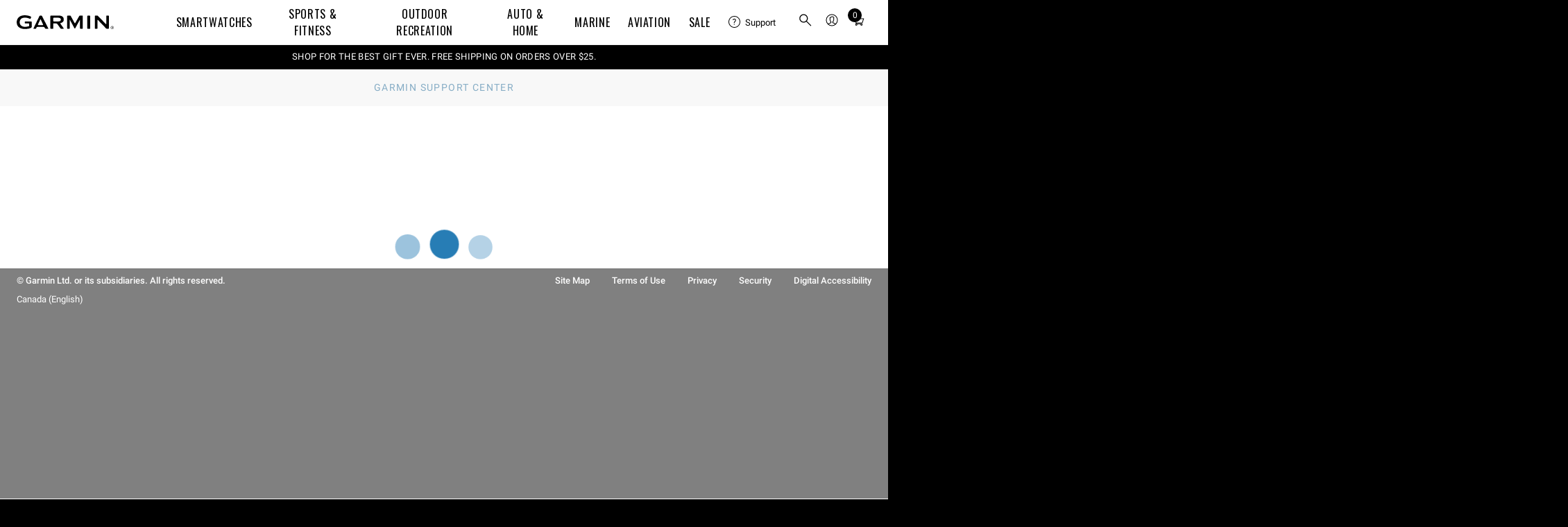

--- FILE ---
content_type: application/javascript; charset=UTF-8
request_url: https://support.garmin.com/csc/js/global-v2.0.2.js
body_size: 128375
content:
const yg="modulepreload",bg=function(e){return"/"+e},yc={},eC=function(t,n,r){let s=Promise.resolve();return n&&n.length>0&&(document.getElementsByTagName("link"),s=Promise.all(n.map(i=>{if(i=bg(i),i in yc)return;yc[i]=!0;const o=i.endsWith(".css"),a=o?'[rel="stylesheet"]':"";if(document.querySelector(`link[href="${i}"]${a}`))return;const l=document.createElement("link");if(l.rel=o?"stylesheet":yg,o||(l.as="script",l.crossOrigin=""),l.href=i,document.head.appendChild(l),o)return new Promise((c,u)=>{l.addEventListener("load",c),l.addEventListener("error",()=>u(new Error(`Unable to preload CSS for ${i}`)))})}))),s.then(()=>t()).catch(i=>{const o=new Event("vite:preloadError",{cancelable:!0});if(o.payload=i,window.dispatchEvent(o),!o.defaultPrevented)throw i})};(function(){const t=document.createElement("link").relList;if(t&&t.supports&&t.supports("modulepreload"))return;for(const s of document.querySelectorAll('link[rel="modulepreload"]'))r(s);new MutationObserver(s=>{for(const i of s)if(i.type==="childList")for(const o of i.addedNodes)o.tagName==="LINK"&&o.rel==="modulepreload"&&r(o)}).observe(document,{childList:!0,subtree:!0});function n(s){const i={};return s.integrity&&(i.integrity=s.integrity),s.referrerPolicy&&(i.referrerPolicy=s.referrerPolicy),s.crossOrigin==="use-credentials"?i.credentials="include":s.crossOrigin==="anonymous"?i.credentials="omit":i.credentials="same-origin",i}function r(s){if(s.ep)return;s.ep=!0;const i=n(s);fetch(s.href,i)}})();var Xs=typeof globalThis<"u"?globalThis:typeof window<"u"?window:typeof global<"u"?global:typeof self<"u"?self:{};function vg(e){return e&&e.__esModule&&Object.prototype.hasOwnProperty.call(e,"default")?e.default:e}var qo,bc;function _g(){if(bc)return qo;bc=1;var e="Expected a function",t="__lodash_hash_undefined__",n="[object Function]",r="[object GeneratorFunction]",s="[object Symbol]",i=/\.|\[(?:[^[\]]*|(["'])(?:(?!\1)[^\\]|\\.)*?\1)\]/,o=/^\w*$/,a=/^\./,l=/[^.[\]]+|\[(?:(-?\d+(?:\.\d+)?)|(["'])((?:(?!\2)[^\\]|\\.)*?)\2)\]|(?=(?:\.|\[\])(?:\.|\[\]|$))/g,c=/[\\^$.*+?()[\]{}|]/g,u=/\\(\\)?/g,f=/^\[object .+?Constructor\]$/,d=typeof Xs=="object"&&Xs&&Xs.Object===Object&&Xs,p=typeof self=="object"&&self&&self.Object===Object&&self,g=d||p||Function("return this")();function m(T,F){return T==null?void 0:T[F]}function S(T){var F=!1;if(T!=null&&typeof T.toString!="function")try{F=!!(T+"")}catch{}return F}var x=Array.prototype,P=Function.prototype,y=Object.prototype,w=g["__core-js_shared__"],v=function(){var T=/[^.]+$/.exec(w&&w.keys&&w.keys.IE_PROTO||"");return T?"Symbol(src)_1."+T:""}(),N=P.toString,$=y.hasOwnProperty,L=y.toString,E=RegExp("^"+N.call($).replace(c,"\\$&").replace(/hasOwnProperty|(function).*?(?=\\\()| for .+?(?=\\\])/g,"$1.*?")+"$"),O=g.Symbol,V=x.splice,A=K(g,"Map"),B=K(Object,"create"),J=O?O.prototype:void 0,Y=J?J.toString:void 0;function q(T){var F=-1,G=T?T.length:0;for(this.clear();++F<G;){var ve=T[F];this.set(ve[0],ve[1])}}function X(){this.__data__=B?B(null):{}}function z(T){return this.has(T)&&delete this.__data__[T]}function he(T){var F=this.__data__;if(B){var G=F[T];return G===t?void 0:G}return $.call(F,T)?F[T]:void 0}function Ve(T){var F=this.__data__;return B?F[T]!==void 0:$.call(F,T)}function Pe(T,F){var G=this.__data__;return G[T]=B&&F===void 0?t:F,this}q.prototype.clear=X,q.prototype.delete=z,q.prototype.get=he,q.prototype.has=Ve,q.prototype.set=Pe;function Se(T){var F=-1,G=T?T.length:0;for(this.clear();++F<G;){var ve=T[F];this.set(ve[0],ve[1])}}function ct(){this.__data__=[]}function Kt(T){var F=this.__data__,G=h(F,T);if(G<0)return!1;var ve=F.length-1;return G==ve?F.pop():V.call(F,G,1),!0}function vr(T){var F=this.__data__,G=h(F,T);return G<0?void 0:F[G][1]}function Ho(T){return h(this.__data__,T)>-1}function Bn(T,F){var G=this.__data__,ve=h(G,T);return ve<0?G.push([T,F]):G[ve][1]=F,this}Se.prototype.clear=ct,Se.prototype.delete=Kt,Se.prototype.get=vr,Se.prototype.has=Ho,Se.prototype.set=Bn;function Tt(T){var F=-1,G=T?T.length:0;for(this.clear();++F<G;){var ve=T[F];this.set(ve[0],ve[1])}}function es(){this.__data__={hash:new q,map:new(A||Se),string:new q}}function Ys(T){return k(this,T).delete(T)}function yn(T){return k(this,T).get(T)}function ts(T){return k(this,T).has(T)}function ns(T,F){return k(this,T).set(T,F),this}Tt.prototype.clear=es,Tt.prototype.delete=Ys,Tt.prototype.get=yn,Tt.prototype.has=ts,Tt.prototype.set=ns;function h(T,F){for(var G=T.length;G--;)if(ce(T[G][0],F))return G;return-1}function b(T,F){F=H(F,T)?[F]:D(F);for(var G=0,ve=F.length;T!=null&&G<ve;)T=T[Q(F[G++])];return G&&G==ve?T:void 0}function I(T){if(!qe(T)||M(T))return!1;var F=ge(T)||S(T)?E:f;return F.test(Z(T))}function U(T){if(typeof T=="string")return T;if(nt(T))return Y?Y.call(T):"";var F=T+"";return F=="0"&&1/T==-1/0?"-0":F}function D(T){return me(T)?T:te(T)}function k(T,F){var G=T.__data__;return j(F)?G[typeof F=="string"?"string":"hash"]:G.map}function K(T,F){var G=m(T,F);return I(G)?G:void 0}function H(T,F){if(me(T))return!1;var G=typeof T;return G=="number"||G=="symbol"||G=="boolean"||T==null||nt(T)?!0:o.test(T)||!i.test(T)||F!=null&&T in Object(F)}function j(T){var F=typeof T;return F=="string"||F=="number"||F=="symbol"||F=="boolean"?T!=="__proto__":T===null}function M(T){return!!v&&v in T}var te=re(function(T){T=rt(T);var F=[];return a.test(T)&&F.push(""),T.replace(l,function(G,ve,bn,rs){F.push(bn?rs.replace(u,"$1"):ve||G)}),F});function Q(T){if(typeof T=="string"||nt(T))return T;var F=T+"";return F=="0"&&1/T==-1/0?"-0":F}function Z(T){if(T!=null){try{return N.call(T)}catch{}try{return T+""}catch{}}return""}function re(T,F){if(typeof T!="function"||F&&typeof F!="function")throw new TypeError(e);var G=function(){var ve=arguments,bn=F?F.apply(this,ve):ve[0],rs=G.cache;if(rs.has(bn))return rs.get(bn);var mc=T.apply(this,ve);return G.cache=rs.set(bn,mc),mc};return G.cache=new(re.Cache||Tt),G}re.Cache=Tt;function ce(T,F){return T===F||T!==T&&F!==F}var me=Array.isArray;function ge(T){var F=qe(T)?L.call(T):"";return F==n||F==r}function qe(T){var F=typeof T;return!!T&&(F=="object"||F=="function")}function Be(T){return!!T&&typeof T=="object"}function nt(T){return typeof T=="symbol"||Be(T)&&L.call(T)==s}function rt(T){return T==null?"":U(T)}function jn(T,F,G){var ve=T==null?void 0:b(T,F);return ve===void 0?G:ve}return qo=jn,qo}var Sg=_g();const Ot=vg(Sg),Ko={analyticsEvents:{"_systems_search-query-form-submit":{category:"[System]-Search",action:"Search",label:"[SearchTerm]"},"js__product-id-help-button":{category:"Support Landing",action:"How do I identify my product information",label:"Internal Link"},"js__sp-topics-tab-button":{category:"Product - Welcome",page_type:"Product - Welcome",action:"Link",link_type:"Link",label:"View All Product Content"},"js__search__no-product__cta":{category:"Support Landing",action:"My question is not about a product",label:"Internal Link"},"js__sp__change-topic":{category:"Support Search Result",action:"Update Search",label:"Click"},"js__sp-more-video-results":{category:"[Category]",label:"Show More Videos",action:"Link"},"js__sp-more-text-results":{category:"[Category]",label:"Show More Results",action:"Link"},"js__sp-no-product-topics-help-with-product":{category:"No Product",label:"Product Flow",action:"Alternate Flow Link"},"_contact-call":{category:"Call",action:"Click",label:"Phone Number"},"_search-result-link":{category:"[Category]",action:"[Search Result Link]",label:"[Search Result Link Label]"},"js__back-button-event":{category:"Consumer-Search",action:"Link",label:"Back"},"_video-result-link":{category:"[Category]",action:"Video",label:"[Video Title]"},"_topic-link":{category:"Consumer-Search",action:"Topic",label:"[Topic Text]"},"_social-link":{category:"Support Landing",action:"[link]",label:"Social Link"},"_product-link":{category:"Support Search Result",action:"[Product Link Text]",label:"Product Link"},"sp__product__change-product-button":{category:"[Category]",action:"Link",label:"Change Product"},"product-identification-success-landing":{category:"Support Landing",action:"Product Identified",label:"[Product Name]"},"product-identification-success-contact":{category:"Support Transition - Contact Us",action:"Product Identified",label:"[Product Name]"},"product-identification-success-manuals":{category:"Support Transition - Manuals",action:"Product Identified",label:"[Product Name]"},"product-identification-success-software":{category:"Support Transition - Software",action:"Product Identified",label:"[Product Name]"},"product-identification-success-videos":{category:"Support Transition - Videos",action:"Product Identified",label:"[Product Name]"},"product-identification-success-faq":{category:"Support FAQ",action:"Product Identified",label:"[Product Name]"},"_remove-product-search-landing":{category:"Support Landing",action:"Product Selector - Multiple Match - Link",label:"Back"},"_remove-product-search-transition":{category:"Support Transition",action:"Product Selector - Multiple Match - Link",label:"Back"},"_remove-product-search-faq":{category:"Support FAQ",action:"Product Selector - Multiple Match - Link",label:"Back"},"_chat-possible-product":{category:"Chat",action:"Possible",label:"[PRODUCT NAME]"},"_chat-offered-product":{category:"Chat",action:"Offered",label:"[PRODUCT NAME]"},"_contact-call-tab":{category:"Support Contact",action:"Call Support",label:"Click"},"_contact-chat-tab":{category:"Support Contact",action:"Chat",label:"Click"},"_contact-email-tab":{category:"Support Contact",action:"Email",label:"Click"},"_email-form-valid-submit":{category:"Email",action:"Send - form valid",label:"Submit"},"_email-form-invalid-submit":{category:"Email",action:"Send - form invalid",label:"Submit"},"_search-query-form-submit":{category:"Consumer-Search",action:"Search",label:"[Query]"},"_results-info-enable-alt-locale":{category:"Search",action:"Click",label:"Search for results in alternate locale"},"_alt-locale-search-query-submit":{category:"Search",action:"Search for results in alternate locale",label:""},"_alt-locale-search-switch-back":{category:"Search",action:"Click",label:"Switch search back to original locale"},"_invalid-product-search":{category:"Support Landing",action:"Product Identification Unsuccessful",label:"BLANK"},"_chat-cta":{category:"Support Center",action:"Chat",label:"Email to Chat"},"js__sp__search__product-error-zero-results":{category:"Product Identification",action:"Help Link",label:"Zero Results"},"js__sp__search__product-error-specificity":{category:"Product Identification",action:"Help Link",label:"Specificity"},"js__sp__search__custom-error-link":{category:"Product Identification",action:"Help Link",label:"Custom Error - [Product Search Value]"},"_remove-product-search":{category:"Specific Product Selector",action:"Back Link",label:"Back to Support Landing"},"_select-product-from-product-selector":{category:"Specific Product Selector",action:"Select Product",label:"Product Name"},"_display-possible-product-matches":{category:"Product Identification",action:"Display Possible Product Matches",label:"[Product Search Value]"},"_product-id-display-custom-error-message":{category:"Product Identification",action:"Display Custom Error Message",label:"[Product Search Value]"},"_product-id-display-zero-results-error-message":{category:"Product Identification",action:"Display Zero Results Error Message",label:"[Product Search Value]"},"_product-id-display-too-many-results-error-message":{category:"Product Identification",action:"Display Specificity Error Message",label:"[Product Search Value]"},"_product-id-display-generic-error-message":{category:"Product Identification",action:"Display Generic Error Message",label:"[Product Search Value]"},"_product-identified-intended-product":{category:"Support Landing",action:"Product Identified - Intended Product",label:"[Product Search Value]"},"_results-sidebar-tab-click":{category:"[Category]",action:"Tab Click",label:"[Tab]"},"_no-software-content-available":{category:"Support Center Search Result",action:"FAQ Not Found",label:"Product"},"_welcome-tab-initialized":{category:"Product - Welcome",page_type:"Product - Welcome",action:"Welcome Link",link_type:"Welcome Link",label:"Load"},"_international-manuals-cta":{category:"Consumer-Manuals",action:"Link",label:"View publications in all languages"},"_manuals-link-click":{category:"Consumer-Manuals",action:"Link",label:"[url]"},"_authentication-successful":{category:"User Authentication",action:"Authenticate",label:"Pass"},"faq-view":{category:"Consumer-Search",action:"FAQ",label:"[FAQ Title]"},"_return-for-credit-landing":{category:"CR Landing",action:"Link",label:"[Label]"},"_return-for-credit-select-product-for-return":{category:"Product to Return",action:"Submit",label:"[Label]",value:"[Value]"},"_order-management-tab-landing-selected-country":{category:"OM Landing",action:"Country Identified",label:"[Country]"},"_order-management-tab-landing-selected-order-type":{category:"OM Landing",action:"Link",label:"[OrderType]"},"_order-management-tab-landing-selected-product":{category:"[Category]",action:"[Action]",label:"[ProductNameOrSerialNumber]"},"_add-to-order-partnumber":{category:"[Category]",action:"Product Selection - ID",label:"[PartNumber]"},"_add-to-order-product-name":{category:"[Category]",action:"Product Selection - Name",label:"[PartNumber]"},"_add-discount-to-order":{category:"[Category]",action:"Discount",label:"[DiscountPercentage]"},"_warranty-change-link":{category:"Consumer - OM",action:"Link",label:"Change Warranty"},"_selected-shipping-method":{category:"[Category]",action:"Shipping",label:"[ShipOption]"},"_order-completed":{category:"[Category]",action:"Completion Method",label:"[CompletionMethod]"},"_select-product-from-list":{category:"[Category]",action:"[Action]",label:"[ProductName]"},"_new-order":{category:"Order Tab",action:"Tab",label:"New Order"},"_logged-in-or-not-after-otc-tab-click":{category:"Aviation OTC",action:"[LoggedInOrNot]",label:"[ProductName]"}}},Sf=e=>{if(typeof e!="string"&&!(e instanceof String))return e;const t=["®","™","℠","°"],n={ē:"e",í:"i",ü:"u",ū:"u"};let r=e;return t.forEach(s=>{r=r.replace(new RegExp(s,"g"),"")}),Object.keys(n).forEach(s=>{r=r.replaceAll(s,n[s])}),r},wg=e=>e.substring(0,100).replace(/[^A-Za-z1-9\-_:%\s]/g,""),Eg=["tealium_event"],Tg="NA",Cg=["affiliation","cm_campaign","cm_content","cm_medium","cm_source","cm_term","country_code","currency_code","employee_flag","item_list_id","item_list_name","language_code","login_status","order_discount","order_locale","order_subtotal","order_total","page_category","page_name","page_subcategory","page_type","shipping","site_section","tax","total_product_types","total_quantity","transaction_id","url_clean","value"],sl=()=>{var e,t,n;return(e=window==null?void 0:window.utag_data)!=null&&e.single_instance_variables&&Array.isArray((t=window==null?void 0:window.utag_data)==null?void 0:t.single_instance_variables)?(n=window==null?void 0:window.utag_data)==null?void 0:n.single_instance_variables:Cg},ao=()=>{var e,t;return(e=window==null?void 0:window.utag_data)!=null&&e.unavailable_data_placeholder?(t=window==null?void 0:window.utag_data)==null?void 0:t.unavailable_data_placeholder:Tg},il=()=>{var e,t,n;return(e=window==null?void 0:window.utag_data)!=null&&e.array_exclusions&&Array.isArray((t=window==null?void 0:window.utag_data)==null?void 0:t.array_exclusions)?(n=window==null?void 0:window.utag_data)==null?void 0:n.array_exclusions:Eg},Pg=e=>Object.fromEntries(Object.entries(e).map(([t,n])=>{if(il().includes(t))return[t,n];if(sl().includes(t)){const s=Array.isArray(n)?n[0]:n;return[t,s?[String(s)]:[]]}const r=Array.isArray(n)?n.flat(1/0).map(String):[String(n)];return[t,r]})),Ag=(e,t)=>e.map(([n,r])=>{if(!sl().includes(n)&&!il().includes(n)&&(r==null?void 0:r.length)<t&&(r==null?void 0:r.length)===1){const s=Array.from({length:t},()=>r[0]).flat(1);return[n,s]}return[n,r]}),vc=e=>Array.isArray(e)?e.map(t=>t.toUpperCase()):[],Ig=e=>e.replace(/^\/[a-z]{2}-[A-Z]{2}/,""),Wn=e=>{var t;return(t=window==null?void 0:window.utag_data)!=null&&t[e]?[window.utag_data[e]]:[ao()]},xg=()=>{var e;return(e=window==null?void 0:window.utag_data)!=null&&e.affiliation?Wn("affiliation"):["Web Store"]},Og=e=>{try{const t=new URL(e),n=Ig((t==null?void 0:t.pathname)||"");return[`${t.origin}${n}`]}catch(t){return console.warn(t),ao()}},Ng=e=>{const t=document.cookie.split("; ").find(n=>n.startsWith(`${e}=`));return t?t.split("=")[1]:null},ss=e=>{const t=new URLSearchParams(window.location.search);return t.get(e)?[wg(t.get(e))]:[ao()]},Rg=e=>e==="1"?"Logged In":"Logged Out",Lg=()=>document!=null&&document.title?[Sf(document.title)]:[ao()],kg=(e={})=>({...e,affiliation:e.affiliation??xg(),country_code:e.country_code??Wn("country_code"),cm_campaign:e.cm_campaign??ss("utm_campaign"),cm_content:e.cm_content??ss("utm_content"),cm_medium:e.cm_medium??ss("utm_medium"),cm_source:e.cm_source??ss("utm_source"),cm_term:e.cm_term??ss("utm_term"),currency_code:e.currency_code??Wn("currency_code"),language_code:e.language_code??Wn("language_code"),login_status:e.login_status??Rg(Ng("GARMIN-SSO")),page_category:e.page_category??Wn("page_category"),page_name:e.page_name??Lg(),page_subcategory:e.page_subcategory??Wn("page_subcategory"),page_type:e.page_type??Wn("page_type"),url_clean:e.url_clean??Og(document.location.toString())}),Fg=e=>{var t;const n=kg(e),r=Pg(n);r!=null&&r.country_code&&(r.country_code=vc(r.country_code)),r!=null&&r.language_code&&(r.language_code=vc(r.language_code));const s=Object.entries(r),i=Math.max.apply(Math,s.map(([l,c])=>!sl().includes(l)&&!il().includes(l)?c.length:0)),o=i>1?Ag(s,i):s,a=Object.fromEntries(o);return(t=window==null?void 0:window.utag_data)!=null&&t.enableGarminAnalyticsDebug&&console.log({analyticsData:a}),a};let ga,wf;const Ef=[],Dn=Object.freeze({VIEW:"view",LINK:"link"}),ol={[Dn.VIEW]:{},[Dn.LINK]:{}},Tf=()=>{var e,t;return!!((e=window.utag)!=null&&e.view)&&!!((t=window.utag)!=null&&t.link)},Dg=()=>{var e,t;if(ga)return ga;const n=wf??"www.garmin.com";return((e=window==null?void 0:window.location)==null?void 0:e.host)===n?["config",(t=window==null?void 0:window.utag_data)==null?void 0:t.GA4_ID]:["config","G-K5X2MQK80V",{debug_mode:!0}]},_c=()=>{window.dataLayer=window.dataLayer||[],window.dataLayer.push(["js",new Date]),window.dataLayer.push(Dg())},$g=()=>{Ef.forEach(e=>{window.utag[e.utagAnalyticsType](e.sanitizedPayload)})},Ug=e=>Object.keys(e).reduce((t,n)=>{const r=e[n];return Object.defineProperty(t,n,{value:Sf(r),enumerable:!0}),t},{}),Ci=(e,t)=>{const n=Ug(Fg({...ol[t],...e}));Tf()?window.utag[t](n):Ef.push({utagAnalyticsType:t,sanitizedPayload:n})},tC=e=>{const{dataLayer:t,host:n}={dataLayer:void 0,host:void 0};ga=t,wf=n,Tf()?_c():window.addEventListener("utag-ready",()=>{_c(),$g()})},nC={mounted:(e,t)=>{const{value:n}=t??{value:{}};(n==null?void 0:n.event_action)==="click"&&e!=null&&e.addEventListener?e.addEventListener("click",()=>Ci(n,Dn.LINK)):Ci(n,Dn.VIEW)}},rC="utag-event",Mg=(e={})=>{var t;return Array.isArray(e)?e.length>2:typeof e=="object"?((t=Object.keys(e))==null?void 0:t.length)>2:!1},Cf=(e,t=",")=>{let n=e||{};if(typeof n=="string"&&(n=n.split(t)),!Mg(n))return{};if(Array.isArray(n)){const[r,s,i,...o]=n,a=o==null?void 0:o[0],l=(o==null?void 0:o[1])||r,c=(o==null?void 0:o[2])||s;n={event_category:r,event_action:s,event_label:i,page_type:l,link_type:c,...a&&{product_name:a}}}else n.event_category&&(n.page_type=n.page_type||n.event_category),n.event_action&&(n.link_type=n.link_type||n.event_action);return Object.fromEntries(Object.entries(n).map(([r,s])=>[r,s?s.toString().trim():null]))},un=(e,t)=>{const n=Cf(e,t);ol[Dn.LINK]={tealium_event:"ps_generic_event",page_name:document==null?void 0:document.title},Object.keys(n).length&&Ci(n,Dn.LINK)},Pf=(e,t)=>{const n=Cf(e,t);ol[Dn.VIEW]={tealium_event:"ps_generic_view",page_name:document==null?void 0:document.title},Ci(n,Dn.VIEW)};class lr{static trackAnalyticsEvent(t){const n={...t||{}};let s=(n==null?void 0:n.event_category)||(n==null?void 0:n.event_label)||(n==null?void 0:n.event_action)?t:!1;t!=null&&t.manualAnalyticsEvent?(s=t.manualAnalyticsEvent,delete n.manualAnalyticsEvent):t!=null&&t.manualId&&(s=this.getAnalyticsEventParams(t.manualId),delete n.manualId),s&&(s={event_category:s==null?void 0:s.category,event_action:s==null?void 0:s.action,event_label:s==null?void 0:s.label,...n},un(s))}static getAnalyticsEventParams(t){var n;return(n=Ko==null?void 0:Ko.analyticsEvents)==null?void 0:n[t]}static sendPageview(t,n,r={}){Pf(r)}}/**
* @vue/shared v3.5.21
* (c) 2018-present Yuxi (Evan) You and Vue contributors
* @license MIT
**/function He(e){const t=Object.create(null);for(const n of e.split(","))t[n]=1;return n=>n in t}const le=Object.freeze({}),Ar=Object.freeze([]),Re=()=>{},Pr=()=>!1,hn=e=>e.charCodeAt(0)===111&&e.charCodeAt(1)===110&&(e.charCodeAt(2)>122||e.charCodeAt(2)<97),Pi=e=>e.startsWith("onUpdate:"),ae=Object.assign,al=(e,t)=>{const n=e.indexOf(t);n>-1&&e.splice(n,1)},Vg=Object.prototype.hasOwnProperty,de=(e,t)=>Vg.call(e,t),W=Array.isArray,Zn=e=>Qr(e)==="[object Map]",hr=e=>Qr(e)==="[object Set]",Sc=e=>Qr(e)==="[object Date]",Bg=e=>Qr(e)==="[object RegExp]",ee=e=>typeof e=="function",ne=e=>typeof e=="string",bt=e=>typeof e=="symbol",fe=e=>e!==null&&typeof e=="object",lo=e=>(fe(e)||ee(e))&&ee(e.then)&&ee(e.catch),Af=Object.prototype.toString,Qr=e=>Af.call(e),ll=e=>Qr(e).slice(8,-1),co=e=>Qr(e)==="[object Object]",cl=e=>ne(e)&&e!=="NaN"&&e[0]!=="-"&&""+parseInt(e,10)===e,On=He(",key,ref,ref_for,ref_key,onVnodeBeforeMount,onVnodeMounted,onVnodeBeforeUpdate,onVnodeUpdated,onVnodeBeforeUnmount,onVnodeUnmounted"),If=He("bind,cloak,else-if,else,for,html,if,model,on,once,pre,show,slot,text,memo"),uo=e=>{const t=Object.create(null);return n=>t[n]||(t[n]=e(n))},jg=/-\w/g,_e=uo(e=>e.replace(jg,t=>t.slice(1).toUpperCase())),Hg=/\B([A-Z])/g,Xe=uo(e=>e.replace(Hg,"-$1").toLowerCase()),en=uo(e=>e.charAt(0).toUpperCase()+e.slice(1)),Xt=uo(e=>e?`on${en(e)}`:""),it=(e,t)=>!Object.is(e,t),Pn=(e,...t)=>{for(let n=0;n<e.length;n++)e[n](...t)},Lr=(e,t,n,r=!1)=>{Object.defineProperty(e,t,{configurable:!0,enumerable:!1,writable:r,value:n})},Ai=e=>{const t=parseFloat(e);return isNaN(t)?e:t},Ii=e=>{const t=ne(e)?Number(e):NaN;return isNaN(t)?e:t};let wc;const $s=()=>wc||(wc=typeof globalThis<"u"?globalThis:typeof self<"u"?self:typeof window<"u"?window:typeof global<"u"?global:{});function qg(e,t){return e+JSON.stringify(t,(n,r)=>typeof r=="function"?r.toString():r)}const hs={1:"TEXT",2:"CLASS",4:"STYLE",8:"PROPS",16:"FULL_PROPS",32:"NEED_HYDRATION",64:"STABLE_FRAGMENT",128:"KEYED_FRAGMENT",256:"UNKEYED_FRAGMENT",512:"NEED_PATCH",1024:"DYNAMIC_SLOTS",2048:"DEV_ROOT_FRAGMENT",[-1]:"CACHED",[-2]:"BAIL"},Kg={1:"STABLE",2:"DYNAMIC",3:"FORWARDED"},Wg="Infinity,undefined,NaN,isFinite,isNaN,parseFloat,parseInt,decodeURI,decodeURIComponent,encodeURI,encodeURIComponent,Math,Number,Date,Array,Object,Boolean,String,RegExp,Map,Set,JSON,Intl,BigInt,console,Error,Symbol",zg=He(Wg),Ec=2;function Qg(e,t=0,n=e.length){if(t=Math.max(0,Math.min(t,e.length)),n=Math.max(0,Math.min(n,e.length)),t>n)return"";let r=e.split(/(\r?\n)/);const s=r.filter((a,l)=>l%2===1);r=r.filter((a,l)=>l%2===0);let i=0;const o=[];for(let a=0;a<r.length;a++)if(i+=r[a].length+(s[a]&&s[a].length||0),i>=t){for(let l=a-Ec;l<=a+Ec||n>i;l++){if(l<0||l>=r.length)continue;const c=l+1;o.push(`${c}${" ".repeat(Math.max(3-String(c).length,0))}|  ${r[l]}`);const u=r[l].length,f=s[l]&&s[l].length||0;if(l===a){const d=t-(i-(u+f)),p=Math.max(1,n>i?u-d:n-t);o.push("   |  "+" ".repeat(d)+"^".repeat(p))}else if(l>a){if(n>i){const d=Math.max(Math.min(n-i,u),1);o.push("   |  "+"^".repeat(d))}i+=u+f}}break}return o.join(`
`)}function Jr(e){if(W(e)){const t={};for(let n=0;n<e.length;n++){const r=e[n],s=ne(r)?xf(r):Jr(r);if(s)for(const i in s)t[i]=s[i]}return t}else if(ne(e)||fe(e))return e}const Jg=/;(?![^(]*\))/g,Yg=/:([^]+)/,Xg=/\/\*[^]*?\*\//g;function xf(e){const t={};return e.replace(Xg,"").split(Jg).forEach(n=>{if(n){const r=n.split(Yg);r.length>1&&(t[r[0].trim()]=r[1].trim())}}),t}function Gg(e){if(!e)return"";if(ne(e))return e;let t="";for(const n in e){const r=e[n];if(ne(r)||typeof r=="number"){const s=n.startsWith("--")?n:Xe(n);t+=`${s}:${r};`}}return t}function Yr(e){let t="";if(ne(e))t=e;else if(W(e))for(let n=0;n<e.length;n++){const r=Yr(e[n]);r&&(t+=r+" ")}else if(fe(e))for(const n in e)e[n]&&(t+=n+" ");return t.trim()}function Zg(e){if(!e)return null;let{class:t,style:n}=e;return t&&!ne(t)&&(e.class=Yr(t)),n&&(e.style=Jr(n)),e}const em="html,body,base,head,link,meta,style,title,address,article,aside,footer,header,hgroup,h1,h2,h3,h4,h5,h6,nav,section,div,dd,dl,dt,figcaption,figure,picture,hr,img,li,main,ol,p,pre,ul,a,b,abbr,bdi,bdo,br,cite,code,data,dfn,em,i,kbd,mark,q,rp,rt,ruby,s,samp,small,span,strong,sub,sup,time,u,var,wbr,area,audio,map,track,video,embed,object,param,source,canvas,script,noscript,del,ins,caption,col,colgroup,table,thead,tbody,td,th,tr,button,datalist,fieldset,form,input,label,legend,meter,optgroup,option,output,progress,select,textarea,details,dialog,menu,summary,template,blockquote,iframe,tfoot",tm="svg,animate,animateMotion,animateTransform,circle,clipPath,color-profile,defs,desc,discard,ellipse,feBlend,feColorMatrix,feComponentTransfer,feComposite,feConvolveMatrix,feDiffuseLighting,feDisplacementMap,feDistantLight,feDropShadow,feFlood,feFuncA,feFuncB,feFuncG,feFuncR,feGaussianBlur,feImage,feMerge,feMergeNode,feMorphology,feOffset,fePointLight,feSpecularLighting,feSpotLight,feTile,feTurbulence,filter,foreignObject,g,hatch,hatchpath,image,line,linearGradient,marker,mask,mesh,meshgradient,meshpatch,meshrow,metadata,mpath,path,pattern,polygon,polyline,radialGradient,rect,set,solidcolor,stop,switch,symbol,text,textPath,title,tspan,unknown,use,view",nm="annotation,annotation-xml,maction,maligngroup,malignmark,math,menclose,merror,mfenced,mfrac,mfraction,mglyph,mi,mlabeledtr,mlongdiv,mmultiscripts,mn,mo,mover,mpadded,mphantom,mprescripts,mroot,mrow,ms,mscarries,mscarry,msgroup,msline,mspace,msqrt,msrow,mstack,mstyle,msub,msubsup,msup,mtable,mtd,mtext,mtr,munder,munderover,none,semantics",rm="area,base,br,col,embed,hr,img,input,link,meta,param,source,track,wbr",Of=He(em),Nf=He(tm),Rf=He(nm),sm=He(rm),Lf="itemscope,allowfullscreen,formnovalidate,ismap,nomodule,novalidate,readonly",im=He(Lf),Tc=He(Lf+",async,autofocus,autoplay,controls,default,defer,disabled,hidden,inert,loop,open,required,reversed,scoped,seamless,checked,muted,multiple,selected");function ul(e){return!!e||e===""}const om=He("accept,accept-charset,accesskey,action,align,allow,alt,async,autocapitalize,autocomplete,autofocus,autoplay,background,bgcolor,border,buffered,capture,challenge,charset,checked,cite,class,code,codebase,color,cols,colspan,content,contenteditable,contextmenu,controls,coords,crossorigin,csp,data,datetime,decoding,default,defer,dir,dirname,disabled,download,draggable,dropzone,enctype,enterkeyhint,for,form,formaction,formenctype,formmethod,formnovalidate,formtarget,headers,height,hidden,high,href,hreflang,http-equiv,icon,id,importance,inert,integrity,ismap,itemprop,keytype,kind,label,lang,language,loading,list,loop,low,manifest,max,maxlength,minlength,media,min,multiple,muted,name,novalidate,open,optimum,pattern,ping,placeholder,poster,preload,radiogroup,readonly,referrerpolicy,rel,required,reversed,rows,rowspan,sandbox,scope,scoped,selected,shape,size,sizes,slot,span,spellcheck,src,srcdoc,srclang,srcset,start,step,style,summary,tabindex,target,title,translate,type,usemap,value,width,wrap"),am=He("xmlns,accent-height,accumulate,additive,alignment-baseline,alphabetic,amplitude,arabic-form,ascent,attributeName,attributeType,azimuth,baseFrequency,baseline-shift,baseProfile,bbox,begin,bias,by,calcMode,cap-height,class,clip,clipPathUnits,clip-path,clip-rule,color,color-interpolation,color-interpolation-filters,color-profile,color-rendering,contentScriptType,contentStyleType,crossorigin,cursor,cx,cy,d,decelerate,descent,diffuseConstant,direction,display,divisor,dominant-baseline,dur,dx,dy,edgeMode,elevation,enable-background,end,exponent,fill,fill-opacity,fill-rule,filter,filterRes,filterUnits,flood-color,flood-opacity,font-family,font-size,font-size-adjust,font-stretch,font-style,font-variant,font-weight,format,from,fr,fx,fy,g1,g2,glyph-name,glyph-orientation-horizontal,glyph-orientation-vertical,glyphRef,gradientTransform,gradientUnits,hanging,height,href,hreflang,horiz-adv-x,horiz-origin-x,id,ideographic,image-rendering,in,in2,intercept,k,k1,k2,k3,k4,kernelMatrix,kernelUnitLength,kerning,keyPoints,keySplines,keyTimes,lang,lengthAdjust,letter-spacing,lighting-color,limitingConeAngle,local,marker-end,marker-mid,marker-start,markerHeight,markerUnits,markerWidth,mask,maskContentUnits,maskUnits,mathematical,max,media,method,min,mode,name,numOctaves,offset,opacity,operator,order,orient,orientation,origin,overflow,overline-position,overline-thickness,panose-1,paint-order,path,pathLength,patternContentUnits,patternTransform,patternUnits,ping,pointer-events,points,pointsAtX,pointsAtY,pointsAtZ,preserveAlpha,preserveAspectRatio,primitiveUnits,r,radius,referrerPolicy,refX,refY,rel,rendering-intent,repeatCount,repeatDur,requiredExtensions,requiredFeatures,restart,result,rotate,rx,ry,scale,seed,shape-rendering,slope,spacing,specularConstant,specularExponent,speed,spreadMethod,startOffset,stdDeviation,stemh,stemv,stitchTiles,stop-color,stop-opacity,strikethrough-position,strikethrough-thickness,string,stroke,stroke-dasharray,stroke-dashoffset,stroke-linecap,stroke-linejoin,stroke-miterlimit,stroke-opacity,stroke-width,style,surfaceScale,systemLanguage,tabindex,tableValues,target,targetX,targetY,text-anchor,text-decoration,text-rendering,textLength,to,transform,transform-origin,type,u1,u2,underline-position,underline-thickness,unicode,unicode-bidi,unicode-range,units-per-em,v-alphabetic,v-hanging,v-ideographic,v-mathematical,values,vector-effect,version,vert-adv-y,vert-origin-x,vert-origin-y,viewBox,viewTarget,visibility,width,widths,word-spacing,writing-mode,x,x-height,x1,x2,xChannelSelector,xlink:actuate,xlink:arcrole,xlink:href,xlink:role,xlink:show,xlink:title,xlink:type,xmlns:xlink,xml:base,xml:lang,xml:space,y,y1,y2,yChannelSelector,z,zoomAndPan");function lm(e){if(e==null)return!1;const t=typeof e;return t==="string"||t==="number"||t==="boolean"}const cm=/[ !"#$%&'()*+,./:;<=>?@[\\\]^`{|}~]/g;function um(e,t){return e.replace(cm,n=>`\\${n}`)}function fm(e,t){if(e.length!==t.length)return!1;let n=!0;for(let r=0;n&&r<e.length;r++)n=$n(e[r],t[r]);return n}function $n(e,t){if(e===t)return!0;let n=Sc(e),r=Sc(t);if(n||r)return n&&r?e.getTime()===t.getTime():!1;if(n=bt(e),r=bt(t),n||r)return e===t;if(n=W(e),r=W(t),n||r)return n&&r?fm(e,t):!1;if(n=fe(e),r=fe(t),n||r){if(!n||!r)return!1;const s=Object.keys(e).length,i=Object.keys(t).length;if(s!==i)return!1;for(const o in e){const a=e.hasOwnProperty(o),l=t.hasOwnProperty(o);if(a&&!l||!a&&l||!$n(e[o],t[o]))return!1}}return String(e)===String(t)}function fo(e,t){return e.findIndex(n=>$n(n,t))}const kf=e=>!!(e&&e.__v_isRef===!0),Ff=e=>ne(e)?e:e==null?"":W(e)||fe(e)&&(e.toString===Af||!ee(e.toString))?kf(e)?Ff(e.value):JSON.stringify(e,Df,2):String(e),Df=(e,t)=>kf(t)?Df(e,t.value):Zn(t)?{[`Map(${t.size})`]:[...t.entries()].reduce((n,[r,s],i)=>(n[Wo(r,i)+" =>"]=s,n),{})}:hr(t)?{[`Set(${t.size})`]:[...t.values()].map(n=>Wo(n))}:bt(t)?Wo(t):fe(t)&&!W(t)&&!co(t)?String(t):t,Wo=(e,t="")=>{var n;return bt(e)?`Symbol(${(n=e.description)!=null?n:t})`:e};function $f(e){return e==null?"initial":typeof e=="string"?e===""?" ":e:((typeof e!="number"||!Number.isFinite(e))&&console.warn("[Vue warn] Invalid value used for CSS binding. Expected a string or a finite number but received:",e),String(e))}/**
* @vue/reactivity v3.5.21
* (c) 2018-present Yuxi (Evan) You and Vue contributors
* @license MIT
**/function wt(e,...t){console.warn(`[Vue warn] ${e}`,...t)}let Qe;class fl{constructor(t=!1){this.detached=t,this._active=!0,this._on=0,this.effects=[],this.cleanups=[],this._isPaused=!1,this.parent=Qe,!t&&Qe&&(this.index=(Qe.scopes||(Qe.scopes=[])).push(this)-1)}get active(){return this._active}pause(){if(this._active){this._isPaused=!0;let t,n;if(this.scopes)for(t=0,n=this.scopes.length;t<n;t++)this.scopes[t].pause();for(t=0,n=this.effects.length;t<n;t++)this.effects[t].pause()}}resume(){if(this._active&&this._isPaused){this._isPaused=!1;let t,n;if(this.scopes)for(t=0,n=this.scopes.length;t<n;t++)this.scopes[t].resume();for(t=0,n=this.effects.length;t<n;t++)this.effects[t].resume()}}run(t){if(this._active){const n=Qe;try{return Qe=this,t()}finally{Qe=n}}else wt("cannot run an inactive effect scope.")}on(){++this._on===1&&(this.prevScope=Qe,Qe=this)}off(){this._on>0&&--this._on===0&&(Qe=this.prevScope,this.prevScope=void 0)}stop(t){if(this._active){this._active=!1;let n,r;for(n=0,r=this.effects.length;n<r;n++)this.effects[n].stop();for(this.effects.length=0,n=0,r=this.cleanups.length;n<r;n++)this.cleanups[n]();if(this.cleanups.length=0,this.scopes){for(n=0,r=this.scopes.length;n<r;n++)this.scopes[n].stop(!0);this.scopes.length=0}if(!this.detached&&this.parent&&!t){const s=this.parent.scopes.pop();s&&s!==this&&(this.parent.scopes[this.index]=s,s.index=this.index)}this.parent=void 0}}}function Uf(e){return new fl(e)}function Mf(){return Qe}function dm(e,t=!1){Qe?Qe.cleanups.push(e):t||wt("onScopeDispose() is called when there is no active effect scope to be associated with.")}let ye;const zo=new WeakSet;class Es{constructor(t){this.fn=t,this.deps=void 0,this.depsTail=void 0,this.flags=5,this.next=void 0,this.cleanup=void 0,this.scheduler=void 0,Qe&&Qe.active&&Qe.effects.push(this)}pause(){this.flags|=64}resume(){this.flags&64&&(this.flags&=-65,zo.has(this)&&(zo.delete(this),this.trigger()))}notify(){this.flags&2&&!(this.flags&32)||this.flags&8||Bf(this)}run(){if(!(this.flags&1))return this.fn();this.flags|=2,Cc(this),jf(this);const t=ye,n=$t;ye=this,$t=!0;try{return this.fn()}finally{ye!==this&&wt("Active effect was not restored correctly - this is likely a Vue internal bug."),Hf(this),ye=t,$t=n,this.flags&=-3}}stop(){if(this.flags&1){for(let t=this.deps;t;t=t.nextDep)hl(t);this.deps=this.depsTail=void 0,Cc(this),this.onStop&&this.onStop(),this.flags&=-2}}trigger(){this.flags&64?zo.add(this):this.scheduler?this.scheduler():this.runIfDirty()}runIfDirty(){ma(this)&&this.run()}get dirty(){return ma(this)}}let Vf=0,gs,ms;function Bf(e,t=!1){if(e.flags|=8,t){e.next=ms,ms=e;return}e.next=gs,gs=e}function dl(){Vf++}function pl(){if(--Vf>0)return;if(ms){let t=ms;for(ms=void 0;t;){const n=t.next;t.next=void 0,t.flags&=-9,t=n}}let e;for(;gs;){let t=gs;for(gs=void 0;t;){const n=t.next;if(t.next=void 0,t.flags&=-9,t.flags&1)try{t.trigger()}catch(r){e||(e=r)}t=n}}if(e)throw e}function jf(e){for(let t=e.deps;t;t=t.nextDep)t.version=-1,t.prevActiveLink=t.dep.activeLink,t.dep.activeLink=t}function Hf(e){let t,n=e.depsTail,r=n;for(;r;){const s=r.prevDep;r.version===-1?(r===n&&(n=s),hl(r),pm(r)):t=r,r.dep.activeLink=r.prevActiveLink,r.prevActiveLink=void 0,r=s}e.deps=t,e.depsTail=n}function ma(e){for(let t=e.deps;t;t=t.nextDep)if(t.dep.version!==t.version||t.dep.computed&&(qf(t.dep.computed)||t.dep.version!==t.version))return!0;return!!e._dirty}function qf(e){if(e.flags&4&&!(e.flags&16)||(e.flags&=-17,e.globalVersion===Ts)||(e.globalVersion=Ts,!e.isSSR&&e.flags&128&&(!e.deps&&!e._dirty||!ma(e))))return;e.flags|=2;const t=e.dep,n=ye,r=$t;ye=e,$t=!0;try{jf(e);const s=e.fn(e._value);(t.version===0||it(s,e._value))&&(e.flags|=128,e._value=s,t.version++)}catch(s){throw t.version++,s}finally{ye=n,$t=r,Hf(e),e.flags&=-3}}function hl(e,t=!1){const{dep:n,prevSub:r,nextSub:s}=e;if(r&&(r.nextSub=s,e.prevSub=void 0),s&&(s.prevSub=r,e.nextSub=void 0),n.subsHead===e&&(n.subsHead=s),n.subs===e&&(n.subs=r,!r&&n.computed)){n.computed.flags&=-5;for(let i=n.computed.deps;i;i=i.nextDep)hl(i,!0)}!t&&!--n.sc&&n.map&&n.map.delete(n.key)}function pm(e){const{prevDep:t,nextDep:n}=e;t&&(t.nextDep=n,e.prevDep=void 0),n&&(n.prevDep=t,e.nextDep=void 0)}function hm(e,t){e.effect instanceof Es&&(e=e.effect.fn);const n=new Es(e);t&&ae(n,t);try{n.run()}catch(s){throw n.stop(),s}const r=n.run.bind(n);return r.effect=n,r}function gm(e){e.effect.stop()}let $t=!0;const Kf=[];function Mt(){Kf.push($t),$t=!1}function Vt(){const e=Kf.pop();$t=e===void 0?!0:e}function Cc(e){const{cleanup:t}=e;if(e.cleanup=void 0,t){const n=ye;ye=void 0;try{t()}finally{ye=n}}}let Ts=0;class mm{constructor(t,n){this.sub=t,this.dep=n,this.version=n.version,this.nextDep=this.prevDep=this.nextSub=this.prevSub=this.prevActiveLink=void 0}}class po{constructor(t){this.computed=t,this.version=0,this.activeLink=void 0,this.subs=void 0,this.map=void 0,this.key=void 0,this.sc=0,this.__v_skip=!0,this.subsHead=void 0}track(t){if(!ye||!$t||ye===this.computed)return;let n=this.activeLink;if(n===void 0||n.sub!==ye)n=this.activeLink=new mm(ye,this),ye.deps?(n.prevDep=ye.depsTail,ye.depsTail.nextDep=n,ye.depsTail=n):ye.deps=ye.depsTail=n,Wf(n);else if(n.version===-1&&(n.version=this.version,n.nextDep)){const r=n.nextDep;r.prevDep=n.prevDep,n.prevDep&&(n.prevDep.nextDep=r),n.prevDep=ye.depsTail,n.nextDep=void 0,ye.depsTail.nextDep=n,ye.depsTail=n,ye.deps===n&&(ye.deps=r)}return ye.onTrack&&ye.onTrack(ae({effect:ye},t)),n}trigger(t){this.version++,Ts++,this.notify(t)}notify(t){dl();try{for(let n=this.subsHead;n;n=n.nextSub)n.sub.onTrigger&&!(n.sub.flags&8)&&n.sub.onTrigger(ae({effect:n.sub},t));for(let n=this.subs;n;n=n.prevSub)n.sub.notify()&&n.sub.dep.notify()}finally{pl()}}}function Wf(e){if(e.dep.sc++,e.sub.flags&4){const t=e.dep.computed;if(t&&!e.dep.subs){t.flags|=20;for(let r=t.deps;r;r=r.nextDep)Wf(r)}const n=e.dep.subs;n!==e&&(e.prevSub=n,n&&(n.nextSub=e)),e.dep.subsHead===void 0&&(e.dep.subsHead=e),e.dep.subs=e}}const xi=new WeakMap,er=Symbol("Object iterate"),ya=Symbol("Map keys iterate"),Cs=Symbol("Array iterate");function je(e,t,n){if($t&&ye){let r=xi.get(e);r||xi.set(e,r=new Map);let s=r.get(n);s||(r.set(n,s=new po),s.map=r,s.key=n),s.track({target:e,type:t,key:n})}}function Gt(e,t,n,r,s,i){const o=xi.get(e);if(!o){Ts++;return}const a=l=>{l&&l.trigger({target:e,type:t,key:n,newValue:r,oldValue:s,oldTarget:i})};if(dl(),t==="clear")o.forEach(a);else{const l=W(e),c=l&&cl(n);if(l&&n==="length"){const u=Number(r);o.forEach((f,d)=>{(d==="length"||d===Cs||!bt(d)&&d>=u)&&a(f)})}else switch((n!==void 0||o.has(void 0))&&a(o.get(n)),c&&a(o.get(Cs)),t){case"add":l?c&&a(o.get("length")):(a(o.get(er)),Zn(e)&&a(o.get(ya)));break;case"delete":l||(a(o.get(er)),Zn(e)&&a(o.get(ya)));break;case"set":Zn(e)&&a(o.get(er));break}}pl()}function ym(e,t){const n=xi.get(e);return n&&n.get(t)}function _r(e){const t=se(e);return t===e?t:(je(t,"iterate",Cs),et(e)?t:t.map(ze))}function ho(e){return je(e=se(e),"iterate",Cs),e}const bm={__proto__:null,[Symbol.iterator](){return Qo(this,Symbol.iterator,ze)},concat(...e){return _r(this).concat(...e.map(t=>W(t)?_r(t):t))},entries(){return Qo(this,"entries",e=>(e[1]=ze(e[1]),e))},every(e,t){return nn(this,"every",e,t,void 0,arguments)},filter(e,t){return nn(this,"filter",e,t,n=>n.map(ze),arguments)},find(e,t){return nn(this,"find",e,t,ze,arguments)},findIndex(e,t){return nn(this,"findIndex",e,t,void 0,arguments)},findLast(e,t){return nn(this,"findLast",e,t,ze,arguments)},findLastIndex(e,t){return nn(this,"findLastIndex",e,t,void 0,arguments)},forEach(e,t){return nn(this,"forEach",e,t,void 0,arguments)},includes(...e){return Jo(this,"includes",e)},indexOf(...e){return Jo(this,"indexOf",e)},join(e){return _r(this).join(e)},lastIndexOf(...e){return Jo(this,"lastIndexOf",e)},map(e,t){return nn(this,"map",e,t,void 0,arguments)},pop(){return is(this,"pop")},push(...e){return is(this,"push",e)},reduce(e,...t){return Pc(this,"reduce",e,t)},reduceRight(e,...t){return Pc(this,"reduceRight",e,t)},shift(){return is(this,"shift")},some(e,t){return nn(this,"some",e,t,void 0,arguments)},splice(...e){return is(this,"splice",e)},toReversed(){return _r(this).toReversed()},toSorted(e){return _r(this).toSorted(e)},toSpliced(...e){return _r(this).toSpliced(...e)},unshift(...e){return is(this,"unshift",e)},values(){return Qo(this,"values",ze)}};function Qo(e,t,n){const r=ho(e),s=r[t]();return r!==e&&!et(e)&&(s._next=s.next,s.next=()=>{const i=s._next();return i.value&&(i.value=n(i.value)),i}),s}const vm=Array.prototype;function nn(e,t,n,r,s,i){const o=ho(e),a=o!==e&&!et(e),l=o[t];if(l!==vm[t]){const f=l.apply(e,i);return a?ze(f):f}let c=n;o!==e&&(a?c=function(f,d){return n.call(this,ze(f),d,e)}:n.length>2&&(c=function(f,d){return n.call(this,f,d,e)}));const u=l.call(o,c,r);return a&&s?s(u):u}function Pc(e,t,n,r){const s=ho(e);let i=n;return s!==e&&(et(e)?n.length>3&&(i=function(o,a,l){return n.call(this,o,a,l,e)}):i=function(o,a,l){return n.call(this,o,ze(a),l,e)}),s[t](i,...r)}function Jo(e,t,n){const r=se(e);je(r,"iterate",Cs);const s=r[t](...n);return(s===-1||s===!1)&&kr(n[0])?(n[0]=se(n[0]),r[t](...n)):s}function is(e,t,n=[]){Mt(),dl();const r=se(e)[t].apply(e,n);return pl(),Vt(),r}const _m=He("__proto__,__v_isRef,__isVue"),zf=new Set(Object.getOwnPropertyNames(Symbol).filter(e=>e!=="arguments"&&e!=="caller").map(e=>Symbol[e]).filter(bt));function Sm(e){bt(e)||(e=String(e));const t=se(this);return je(t,"has",e),t.hasOwnProperty(e)}class Qf{constructor(t=!1,n=!1){this._isReadonly=t,this._isShallow=n}get(t,n,r){if(n==="__v_skip")return t.__v_skip;const s=this._isReadonly,i=this._isShallow;if(n==="__v_isReactive")return!s;if(n==="__v_isReadonly")return s;if(n==="__v_isShallow")return i;if(n==="__v_raw")return r===(s?i?ed:Zf:i?Gf:Xf).get(t)||Object.getPrototypeOf(t)===Object.getPrototypeOf(r)?t:void 0;const o=W(t);if(!s){let l;if(o&&(l=bm[n]))return l;if(n==="hasOwnProperty")return Sm}const a=Reflect.get(t,n,Ae(t)?t:r);return(bt(n)?zf.has(n):_m(n))||(s||je(t,"get",n),i)?a:Ae(a)?o&&cl(n)?a:a.value:fe(a)?s?mo(a):Us(a):a}}class Jf extends Qf{constructor(t=!1){super(!1,t)}set(t,n,r,s){let i=t[n];if(!this._isShallow){const l=Bt(i);if(!et(r)&&!Bt(r)&&(i=se(i),r=se(r)),!W(t)&&Ae(i)&&!Ae(r))return l?(wt(`Set operation on key "${String(n)}" failed: target is readonly.`,t[n]),!0):(i.value=r,!0)}const o=W(t)&&cl(n)?Number(n)<t.length:de(t,n),a=Reflect.set(t,n,r,Ae(t)?t:s);return t===se(s)&&(o?it(r,i)&&Gt(t,"set",n,r,i):Gt(t,"add",n,r)),a}deleteProperty(t,n){const r=de(t,n),s=t[n],i=Reflect.deleteProperty(t,n);return i&&r&&Gt(t,"delete",n,void 0,s),i}has(t,n){const r=Reflect.has(t,n);return(!bt(n)||!zf.has(n))&&je(t,"has",n),r}ownKeys(t){return je(t,"iterate",W(t)?"length":er),Reflect.ownKeys(t)}}class Yf extends Qf{constructor(t=!1){super(!0,t)}set(t,n){return wt(`Set operation on key "${String(n)}" failed: target is readonly.`,t),!0}deleteProperty(t,n){return wt(`Delete operation on key "${String(n)}" failed: target is readonly.`,t),!0}}const wm=new Jf,Em=new Yf,Tm=new Jf(!0),Cm=new Yf(!0),ba=e=>e,Gs=e=>Reflect.getPrototypeOf(e);function Pm(e,t,n){return function(...r){const s=this.__v_raw,i=se(s),o=Zn(i),a=e==="entries"||e===Symbol.iterator&&o,l=e==="keys"&&o,c=s[e](...r),u=n?ba:t?Oi:ze;return!t&&je(i,"iterate",l?ya:er),{next(){const{value:f,done:d}=c.next();return d?{value:f,done:d}:{value:a?[u(f[0]),u(f[1])]:u(f),done:d}},[Symbol.iterator](){return this}}}}function Zs(e){return function(...t){{const n=t[0]?`on key "${t[0]}" `:"";wt(`${en(e)} operation ${n}failed: target is readonly.`,se(this))}return e==="delete"?!1:e==="clear"?void 0:this}}function Am(e,t){const n={get(s){const i=this.__v_raw,o=se(i),a=se(s);e||(it(s,a)&&je(o,"get",s),je(o,"get",a));const{has:l}=Gs(o),c=t?ba:e?Oi:ze;if(l.call(o,s))return c(i.get(s));if(l.call(o,a))return c(i.get(a));i!==o&&i.get(s)},get size(){const s=this.__v_raw;return!e&&je(se(s),"iterate",er),s.size},has(s){const i=this.__v_raw,o=se(i),a=se(s);return e||(it(s,a)&&je(o,"has",s),je(o,"has",a)),s===a?i.has(s):i.has(s)||i.has(a)},forEach(s,i){const o=this,a=o.__v_raw,l=se(a),c=t?ba:e?Oi:ze;return!e&&je(l,"iterate",er),a.forEach((u,f)=>s.call(i,c(u),c(f),o))}};return ae(n,e?{add:Zs("add"),set:Zs("set"),delete:Zs("delete"),clear:Zs("clear")}:{add(s){!t&&!et(s)&&!Bt(s)&&(s=se(s));const i=se(this);return Gs(i).has.call(i,s)||(i.add(s),Gt(i,"add",s,s)),this},set(s,i){!t&&!et(i)&&!Bt(i)&&(i=se(i));const o=se(this),{has:a,get:l}=Gs(o);let c=a.call(o,s);c?Ac(o,a,s):(s=se(s),c=a.call(o,s));const u=l.call(o,s);return o.set(s,i),c?it(i,u)&&Gt(o,"set",s,i,u):Gt(o,"add",s,i),this},delete(s){const i=se(this),{has:o,get:a}=Gs(i);let l=o.call(i,s);l?Ac(i,o,s):(s=se(s),l=o.call(i,s));const c=a?a.call(i,s):void 0,u=i.delete(s);return l&&Gt(i,"delete",s,void 0,c),u},clear(){const s=se(this),i=s.size!==0,o=Zn(s)?new Map(s):new Set(s),a=s.clear();return i&&Gt(s,"clear",void 0,void 0,o),a}}),["keys","values","entries",Symbol.iterator].forEach(s=>{n[s]=Pm(s,e,t)}),n}function go(e,t){const n=Am(e,t);return(r,s,i)=>s==="__v_isReactive"?!e:s==="__v_isReadonly"?e:s==="__v_raw"?r:Reflect.get(de(n,s)&&s in r?n:r,s,i)}const Im={get:go(!1,!1)},xm={get:go(!1,!0)},Om={get:go(!0,!1)},Nm={get:go(!0,!0)};function Ac(e,t,n){const r=se(n);if(r!==n&&t.call(e,r)){const s=ll(e);wt(`Reactive ${s} contains both the raw and reactive versions of the same object${s==="Map"?" as keys":""}, which can lead to inconsistencies. Avoid differentiating between the raw and reactive versions of an object and only use the reactive version if possible.`)}}const Xf=new WeakMap,Gf=new WeakMap,Zf=new WeakMap,ed=new WeakMap;function Rm(e){switch(e){case"Object":case"Array":return 1;case"Map":case"Set":case"WeakMap":case"WeakSet":return 2;default:return 0}}function Lm(e){return e.__v_skip||!Object.isExtensible(e)?0:Rm(ll(e))}function Us(e){return Bt(e)?e:yo(e,!1,wm,Im,Xf)}function td(e){return yo(e,!1,Tm,xm,Gf)}function mo(e){return yo(e,!0,Em,Om,Zf)}function Lt(e){return yo(e,!0,Cm,Nm,ed)}function yo(e,t,n,r,s){if(!fe(e))return wt(`value cannot be made ${t?"readonly":"reactive"}: ${String(e)}`),e;if(e.__v_raw&&!(t&&e.__v_isReactive))return e;const i=Lm(e);if(i===0)return e;const o=s.get(e);if(o)return o;const a=new Proxy(e,i===2?r:n);return s.set(e,a),a}function Nn(e){return Bt(e)?Nn(e.__v_raw):!!(e&&e.__v_isReactive)}function Bt(e){return!!(e&&e.__v_isReadonly)}function et(e){return!!(e&&e.__v_isShallow)}function kr(e){return e?!!e.__v_raw:!1}function se(e){const t=e&&e.__v_raw;return t?se(t):e}function nd(e){return!de(e,"__v_skip")&&Object.isExtensible(e)&&Lr(e,"__v_skip",!0),e}const ze=e=>fe(e)?Us(e):e,Oi=e=>fe(e)?mo(e):e;function Ae(e){return e?e.__v_isRef===!0:!1}function tr(e){return sd(e,!1)}function rd(e){return sd(e,!0)}function sd(e,t){return Ae(e)?e:new km(e,t)}class km{constructor(t,n){this.dep=new po,this.__v_isRef=!0,this.__v_isShallow=!1,this._rawValue=n?t:se(t),this._value=n?t:ze(t),this.__v_isShallow=n}get value(){return this.dep.track({target:this,type:"get",key:"value"}),this._value}set value(t){const n=this._rawValue,r=this.__v_isShallow||et(t)||Bt(t);t=r?t:se(t),it(t,n)&&(this._rawValue=t,this._value=r?t:ze(t),this.dep.trigger({target:this,type:"set",key:"value",newValue:t,oldValue:n}))}}function Fm(e){e.dep&&e.dep.trigger({target:e,type:"set",key:"value",newValue:e._value})}function bo(e){return Ae(e)?e.value:e}function Dm(e){return ee(e)?e():bo(e)}const $m={get:(e,t,n)=>t==="__v_raw"?e:bo(Reflect.get(e,t,n)),set:(e,t,n,r)=>{const s=e[t];return Ae(s)&&!Ae(n)?(s.value=n,!0):Reflect.set(e,t,n,r)}};function gl(e){return Nn(e)?e:new Proxy(e,$m)}class Um{constructor(t){this.__v_isRef=!0,this._value=void 0;const n=this.dep=new po,{get:r,set:s}=t(n.track.bind(n),n.trigger.bind(n));this._get=r,this._set=s}get value(){return this._value=this._get()}set value(t){this._set(t)}}function id(e){return new Um(e)}function Mm(e){kr(e)||wt("toRefs() expects a reactive object but received a plain one.");const t=W(e)?new Array(e.length):{};for(const n in e)t[n]=od(e,n);return t}class Vm{constructor(t,n,r){this._object=t,this._key=n,this._defaultValue=r,this.__v_isRef=!0,this._value=void 0}get value(){const t=this._object[this._key];return this._value=t===void 0?this._defaultValue:t}set value(t){this._object[this._key]=t}get dep(){return ym(se(this._object),this._key)}}class Bm{constructor(t){this._getter=t,this.__v_isRef=!0,this.__v_isReadonly=!0,this._value=void 0}get value(){return this._value=this._getter()}}function jm(e,t,n){return Ae(e)?e:ee(e)?new Bm(e):fe(e)&&arguments.length>1?od(e,t,n):tr(e)}function od(e,t,n){const r=e[t];return Ae(r)?r:new Vm(e,t,n)}class Hm{constructor(t,n,r){this.fn=t,this.setter=n,this._value=void 0,this.dep=new po(this),this.__v_isRef=!0,this.deps=void 0,this.depsTail=void 0,this.flags=16,this.globalVersion=Ts-1,this.next=void 0,this.effect=this,this.__v_isReadonly=!n,this.isSSR=r}notify(){if(this.flags|=16,!(this.flags&8)&&ye!==this)return Bf(this,!0),!0}get value(){const t=this.dep.track({target:this,type:"get",key:"value"});return qf(this),t&&(t.version=this.dep.version),this._value}set value(t){this.setter?this.setter(t):wt("Write operation failed: computed value is readonly")}}function qm(e,t,n=!1){let r,s;ee(e)?r=e:(r=e.get,s=e.set);const i=new Hm(r,s,n);return t&&!n&&(i.onTrack=t.onTrack,i.onTrigger=t.onTrigger),i}const Km={GET:"get",HAS:"has",ITERATE:"iterate"},Wm={SET:"set",ADD:"add",DELETE:"delete",CLEAR:"clear"},ei={},Ni=new WeakMap;let wn;function zm(){return wn}function ad(e,t=!1,n=wn){if(n){let r=Ni.get(n);r||Ni.set(n,r=[]),r.push(e)}else t||wt("onWatcherCleanup() was called when there was no active watcher to associate with.")}function Qm(e,t,n=le){const{immediate:r,deep:s,once:i,scheduler:o,augmentJob:a,call:l}=n,c=v=>{(n.onWarn||wt)("Invalid watch source: ",v,"A watch source can only be a getter/effect function, a ref, a reactive object, or an array of these types.")},u=v=>s?v:et(v)||s===!1||s===0?fn(v,1):fn(v);let f,d,p,g,m=!1,S=!1;if(Ae(e)?(d=()=>e.value,m=et(e)):Nn(e)?(d=()=>u(e),m=!0):W(e)?(S=!0,m=e.some(v=>Nn(v)||et(v)),d=()=>e.map(v=>{if(Ae(v))return v.value;if(Nn(v))return u(v);if(ee(v))return l?l(v,2):v();c(v)})):ee(e)?t?d=l?()=>l(e,2):e:d=()=>{if(p){Mt();try{p()}finally{Vt()}}const v=wn;wn=f;try{return l?l(e,3,[g]):e(g)}finally{wn=v}}:(d=Re,c(e)),t&&s){const v=d,N=s===!0?1/0:s;d=()=>fn(v(),N)}const x=Mf(),P=()=>{f.stop(),x&&x.active&&al(x.effects,f)};if(i&&t){const v=t;t=(...N)=>{v(...N),P()}}let y=S?new Array(e.length).fill(ei):ei;const w=v=>{if(!(!(f.flags&1)||!f.dirty&&!v))if(t){const N=f.run();if(s||m||(S?N.some(($,L)=>it($,y[L])):it(N,y))){p&&p();const $=wn;wn=f;try{const L=[N,y===ei?void 0:S&&y[0]===ei?[]:y,g];y=N,l?l(t,3,L):t(...L)}finally{wn=$}}}else f.run()};return a&&a(w),f=new Es(d),f.scheduler=o?()=>o(w,!1):w,g=v=>ad(v,!1,f),p=f.onStop=()=>{const v=Ni.get(f);if(v){if(l)l(v,4);else for(const N of v)N();Ni.delete(f)}},f.onTrack=n.onTrack,f.onTrigger=n.onTrigger,t?r?w(!0):y=f.run():o?o(w.bind(null,!0),!0):f.run(),P.pause=f.pause.bind(f),P.resume=f.resume.bind(f),P.stop=P,P}function fn(e,t=1/0,n){if(t<=0||!fe(e)||e.__v_skip||(n=n||new Map,(n.get(e)||0)>=t))return e;if(n.set(e,t),t--,Ae(e))fn(e.value,t,n);else if(W(e))for(let r=0;r<e.length;r++)fn(e[r],t,n);else if(hr(e)||Zn(e))e.forEach(r=>{fn(r,t,n)});else if(co(e)){for(const r in e)fn(e[r],t,n);for(const r of Object.getOwnPropertySymbols(e))Object.prototype.propertyIsEnumerable.call(e,r)&&fn(e[r],t,n)}return e}/**
* @vue/runtime-core v3.5.21
* (c) 2018-present Yuxi (Evan) You and Vue contributors
* @license MIT
**/const nr=[];function Ir(e){nr.push(e)}function xr(){nr.pop()}let Yo=!1;function R(e,...t){if(Yo)return;Yo=!0,Mt();const n=nr.length?nr[nr.length-1].component:null,r=n&&n.appContext.config.warnHandler,s=Jm();if(r)gr(r,n,11,[e+t.map(i=>{var o,a;return(a=(o=i.toString)==null?void 0:o.call(i))!=null?a:JSON.stringify(i)}).join(""),n&&n.proxy,s.map(({vnode:i})=>`at <${No(n,i.type)}>`).join(`
`),s]);else{const i=[`[Vue warn]: ${e}`,...t];s.length&&i.push(`
`,...Ym(s)),console.warn(...i)}Vt(),Yo=!1}function Jm(){let e=nr[nr.length-1];if(!e)return[];const t=[];for(;e;){const n=t[0];n&&n.vnode===e?n.recurseCount++:t.push({vnode:e,recurseCount:0});const r=e.component&&e.component.parent;e=r&&r.vnode}return t}function Ym(e){const t=[];return e.forEach((n,r)=>{t.push(...r===0?[]:[`
`],...Xm(n))}),t}function Xm({vnode:e,recurseCount:t}){const n=t>0?`... (${t} recursive calls)`:"",r=e.component?e.component.parent==null:!1,s=` at <${No(e.component,e.type,r)}`,i=">"+n;return e.props?[s,...Gm(e.props),i]:[s+i]}function Gm(e){const t=[],n=Object.keys(e);return n.slice(0,3).forEach(r=>{t.push(...ld(r,e[r]))}),n.length>3&&t.push(" ..."),t}function ld(e,t,n){return ne(t)?(t=JSON.stringify(t),n?t:[`${e}=${t}`]):typeof t=="number"||typeof t=="boolean"||t==null?n?t:[`${e}=${t}`]:Ae(t)?(t=ld(e,se(t.value),!0),n?t:[`${e}=Ref<`,t,">"]):ee(t)?[`${e}=fn${t.name?`<${t.name}>`:""}`]:(t=se(t),n?t:[`${e}=`,t])}function ml(e,t){e!==void 0&&(typeof e!="number"?R(`${t} is not a valid number - got ${JSON.stringify(e)}.`):isNaN(e)&&R(`${t} is NaN - the duration expression might be incorrect.`))}const Zm={SETUP_FUNCTION:0,0:"SETUP_FUNCTION",RENDER_FUNCTION:1,1:"RENDER_FUNCTION",NATIVE_EVENT_HANDLER:5,5:"NATIVE_EVENT_HANDLER",COMPONENT_EVENT_HANDLER:6,6:"COMPONENT_EVENT_HANDLER",VNODE_HOOK:7,7:"VNODE_HOOK",DIRECTIVE_HOOK:8,8:"DIRECTIVE_HOOK",TRANSITION_HOOK:9,9:"TRANSITION_HOOK",APP_ERROR_HANDLER:10,10:"APP_ERROR_HANDLER",APP_WARN_HANDLER:11,11:"APP_WARN_HANDLER",FUNCTION_REF:12,12:"FUNCTION_REF",ASYNC_COMPONENT_LOADER:13,13:"ASYNC_COMPONENT_LOADER",SCHEDULER:14,14:"SCHEDULER",COMPONENT_UPDATE:15,15:"COMPONENT_UPDATE",APP_UNMOUNT_CLEANUP:16,16:"APP_UNMOUNT_CLEANUP"},vo={sp:"serverPrefetch hook",bc:"beforeCreate hook",c:"created hook",bm:"beforeMount hook",m:"mounted hook",bu:"beforeUpdate hook",u:"updated",bum:"beforeUnmount hook",um:"unmounted hook",a:"activated hook",da:"deactivated hook",ec:"errorCaptured hook",rtc:"renderTracked hook",rtg:"renderTriggered hook",0:"setup function",1:"render function",2:"watcher getter",3:"watcher callback",4:"watcher cleanup function",5:"native event handler",6:"component event handler",7:"vnode hook",8:"directive hook",9:"transition hook",10:"app errorHandler",11:"app warnHandler",12:"ref function",13:"async component loader",14:"scheduler flush",15:"component update",16:"app unmount cleanup function"};function gr(e,t,n,r){try{return r?e(...r):e()}catch(s){Vn(s,t,n)}}function It(e,t,n,r){if(ee(e)){const s=gr(e,t,n,r);return s&&lo(s)&&s.catch(i=>{Vn(i,t,n)}),s}if(W(e)){const s=[];for(let i=0;i<e.length;i++)s.push(It(e[i],t,n,r));return s}else R(`Invalid value type passed to callWithAsyncErrorHandling(): ${typeof e}`)}function Vn(e,t,n,r=!0){const s=t?t.vnode:null,{errorHandler:i,throwUnhandledErrorInProduction:o}=t&&t.appContext.config||le;if(t){let a=t.parent;const l=t.proxy,c=vo[n];for(;a;){const u=a.ec;if(u){for(let f=0;f<u.length;f++)if(u[f](e,l,c)===!1)return}a=a.parent}if(i){Mt(),gr(i,null,10,[e,l,c]),Vt();return}}ey(e,n,s,r,o)}function ey(e,t,n,r=!0,s=!1){{const i=vo[t];if(n&&Ir(n),R(`Unhandled error${i?` during execution of ${i}`:""}`),n&&xr(),r)throw e;console.error(e)}}const ot=[];let Jt=-1;const Or=[];let En=null,Cr=0;const cd=Promise.resolve();let Ri=null;const ty=100;function _o(e){const t=Ri||cd;return e?t.then(this?e.bind(this):e):t}function ny(e){let t=Jt+1,n=ot.length;for(;t<n;){const r=t+n>>>1,s=ot[r],i=Ps(s);i<e||i===e&&s.flags&2?t=r+1:n=r}return t}function So(e){if(!(e.flags&1)){const t=Ps(e),n=ot[ot.length-1];!n||!(e.flags&2)&&t>=Ps(n)?ot.push(e):ot.splice(ny(t),0,e),e.flags|=1,ud()}}function ud(){Ri||(Ri=cd.then(fd))}function Fr(e){W(e)?Or.push(...e):En&&e.id===-1?En.splice(Cr+1,0,e):e.flags&1||(Or.push(e),e.flags|=1),ud()}function Ic(e,t,n=Jt+1){for(t=t||new Map;n<ot.length;n++){const r=ot[n];if(r&&r.flags&2){if(e&&r.id!==e.uid||yl(t,r))continue;ot.splice(n,1),n--,r.flags&4&&(r.flags&=-2),r(),r.flags&4||(r.flags&=-2)}}}function Li(e){if(Or.length){const t=[...new Set(Or)].sort((n,r)=>Ps(n)-Ps(r));if(Or.length=0,En){En.push(...t);return}for(En=t,e=e||new Map,Cr=0;Cr<En.length;Cr++){const n=En[Cr];yl(e,n)||(n.flags&4&&(n.flags&=-2),n.flags&8||n(),n.flags&=-2)}En=null,Cr=0}}const Ps=e=>e.id==null?e.flags&2?-1:1/0:e.id;function fd(e){e=e||new Map;const t=n=>yl(e,n);try{for(Jt=0;Jt<ot.length;Jt++){const n=ot[Jt];if(n&&!(n.flags&8)){if(t(n))continue;n.flags&4&&(n.flags&=-2),gr(n,n.i,n.i?15:14),n.flags&4||(n.flags&=-2)}}}finally{for(;Jt<ot.length;Jt++){const n=ot[Jt];n&&(n.flags&=-2)}Jt=-1,ot.length=0,Li(e),Ri=null,(ot.length||Or.length)&&fd(e)}}function yl(e,t){const n=e.get(t)||0;if(n>ty){const r=t.i,s=r&&Mr(r.type);return Vn(`Maximum recursive updates exceeded${s?` in component <${s}>`:""}. This means you have a reactive effect that is mutating its own dependencies and thus recursively triggering itself. Possible sources include component template, render function, updated hook or watcher source function.`,null,10),!0}return e.set(t,n+1),!1}let kt=!1;const di=new Map;{const e=$s();e.__VUE_HMR_RUNTIME__||(e.__VUE_HMR_RUNTIME__={createRecord:Xo(dd),rerender:Xo(iy),reload:Xo(oy)})}const cr=new Map;function ry(e){const t=e.type.__hmrId;let n=cr.get(t);n||(dd(t,e.type),n=cr.get(t)),n.instances.add(e)}function sy(e){cr.get(e.type.__hmrId).instances.delete(e)}function dd(e,t){return cr.has(e)?!1:(cr.set(e,{initialDef:ki(t),instances:new Set}),!0)}function ki(e){return vp(e)?e.__vccOpts:e}function iy(e,t){const n=cr.get(e);n&&(n.initialDef.render=t,[...n.instances].forEach(r=>{t&&(r.render=t,ki(r.type).render=t),r.renderCache=[],kt=!0,r.job.flags&8||r.update(),kt=!1}))}function oy(e,t){const n=cr.get(e);if(!n)return;t=ki(t),xc(n.initialDef,t);const r=[...n.instances];for(let s=0;s<r.length;s++){const i=r[s],o=ki(i.type);let a=di.get(o);a||(o!==n.initialDef&&xc(o,t),di.set(o,a=new Set)),a.add(i),i.appContext.propsCache.delete(i.type),i.appContext.emitsCache.delete(i.type),i.appContext.optionsCache.delete(i.type),i.ceReload?(a.add(i),i.ceReload(t.styles),a.delete(i)):i.parent?So(()=>{i.job.flags&8||(kt=!0,i.parent.update(),kt=!1,a.delete(i))}):i.appContext.reload?i.appContext.reload():typeof window<"u"?window.location.reload():console.warn("[HMR] Root or manually mounted instance modified. Full reload required."),i.root.ce&&i!==i.root&&i.root.ce._removeChildStyle(o)}Fr(()=>{di.clear()})}function xc(e,t){ae(e,t);for(const n in e)n!=="__file"&&!(n in t)&&delete e[n]}function Xo(e){return(t,n)=>{try{return e(t,n)}catch(r){console.error(r),console.warn("[HMR] Something went wrong during Vue component hot-reload. Full reload required.")}}}let Nt,us=[],va=!1;function Ms(e,...t){Nt?Nt.emit(e,...t):va||us.push({event:e,args:t})}function bl(e,t){var n,r;Nt=e,Nt?(Nt.enabled=!0,us.forEach(({event:s,args:i})=>Nt.emit(s,...i)),us=[]):typeof window<"u"&&window.HTMLElement&&!((r=(n=window.navigator)==null?void 0:n.userAgent)!=null&&r.includes("jsdom"))?((t.__VUE_DEVTOOLS_HOOK_REPLAY__=t.__VUE_DEVTOOLS_HOOK_REPLAY__||[]).push(i=>{bl(i,t)}),setTimeout(()=>{Nt||(t.__VUE_DEVTOOLS_HOOK_REPLAY__=null,va=!0,us=[])},3e3)):(va=!0,us=[])}function ay(e,t){Ms("app:init",e,t,{Fragment:Fe,Text:Zt,Comment:Ee,Static:kn})}function ly(e){Ms("app:unmount",e)}const _a=vl("component:added"),pd=vl("component:updated"),cy=vl("component:removed"),uy=e=>{Nt&&typeof Nt.cleanupBuffer=="function"&&!Nt.cleanupBuffer(e)&&cy(e)};function vl(e){return t=>{Ms(e,t.appContext.app,t.uid,t.parent?t.parent.uid:void 0,t)}}const fy=hd("perf:start"),dy=hd("perf:end");function hd(e){return(t,n,r)=>{Ms(e,t.appContext.app,t.uid,t,n,r)}}function py(e,t,n){Ms("component:emit",e.appContext.app,e,t,n)}let Le=null,wo=null;function As(e){const t=Le;return Le=e,wo=e&&e.type.__scopeId||null,t}function hy(e){wo=e}function gy(){wo=null}const my=e=>_l;function _l(e,t=Le,n){if(!t||e._n)return e;const r=(...s)=>{r._d&&Os(-1);const i=As(t);let o;try{o=e(...s)}finally{As(i),r._d&&Os(1)}return pd(t),o};return r._n=!0,r._c=!0,r._d=!0,r}function gd(e){If(e)&&R("Do not use built-in directive ids as custom directive id: "+e)}function yy(e,t){if(Le===null)return R("withDirectives can only be used inside render functions."),e;const n=js(Le),r=e.dirs||(e.dirs=[]);for(let s=0;s<t.length;s++){let[i,o,a,l=le]=t[s];i&&(ee(i)&&(i={mounted:i,updated:i}),i.deep&&fn(o),r.push({dir:i,instance:n,value:o,oldValue:void 0,arg:a,modifiers:l}))}return e}function Yt(e,t,n,r){const s=e.dirs,i=t&&t.dirs;for(let o=0;o<s.length;o++){const a=s[o];i&&(a.oldValue=i[o].value);let l=a.dir[r];l&&(Mt(),It(l,n,8,[e.el,a,e,t]),Vt())}}const md=Symbol("_vte"),yd=e=>e.__isTeleport,rr=e=>e&&(e.disabled||e.disabled===""),Oc=e=>e&&(e.defer||e.defer===""),Nc=e=>typeof SVGElement<"u"&&e instanceof SVGElement,Rc=e=>typeof MathMLElement=="function"&&e instanceof MathMLElement,Sa=(e,t)=>{const n=e&&e.to;if(ne(n))if(t){const r=t(n);return!r&&!rr(e)&&R(`Failed to locate Teleport target with selector "${n}". Note the target element must exist before the component is mounted - i.e. the target cannot be rendered by the component itself, and ideally should be outside of the entire Vue component tree.`),r}else return R("Current renderer does not support string target for Teleports. (missing querySelector renderer option)"),null;else return!n&&!rr(e)&&R(`Invalid Teleport target: ${n}`),n},bd={name:"Teleport",__isTeleport:!0,process(e,t,n,r,s,i,o,a,l,c){const{mc:u,pc:f,pbc:d,o:{insert:p,querySelector:g,createText:m,createComment:S}}=c,x=rr(t.props);let{shapeFlag:P,children:y,dynamicChildren:w}=t;if(kt&&(l=!1,w=null),e==null){const v=t.el=S("teleport start"),N=t.anchor=S("teleport end");p(v,n,r),p(N,n,r);const $=(E,O)=>{P&16&&(s&&s.isCE&&(s.ce._teleportTarget=E),u(y,E,O,s,i,o,a,l))},L=()=>{const E=t.target=Sa(t.props,g),O=vd(E,t,m,p);E?(o!=="svg"&&Nc(E)?o="svg":o!=="mathml"&&Rc(E)&&(o="mathml"),x||($(E,O),pi(t,!1))):x||R("Invalid Teleport target on mount:",E,`(${typeof E})`)};x&&($(n,N),pi(t,!0)),Oc(t.props)?(t.el.__isMounted=!1,De(()=>{L(),delete t.el.__isMounted},i)):L()}else{if(Oc(t.props)&&e.el.__isMounted===!1){De(()=>{bd.process(e,t,n,r,s,i,o,a,l,c)},i);return}t.el=e.el,t.targetStart=e.targetStart;const v=t.anchor=e.anchor,N=t.target=e.target,$=t.targetAnchor=e.targetAnchor,L=rr(e.props),E=L?n:N,O=L?v:$;if(o==="svg"||Nc(N)?o="svg":(o==="mathml"||Rc(N))&&(o="mathml"),w?(d(e.dynamicChildren,w,E,s,i,o,a),Mi(e,t,!1)):l||f(e,t,E,O,s,i,o,a,!1),x)L?t.props&&e.props&&t.props.to!==e.props.to&&(t.props.to=e.props.to):ti(t,n,v,c,1);else if((t.props&&t.props.to)!==(e.props&&e.props.to)){const V=t.target=Sa(t.props,g);V?ti(t,V,null,c,0):R("Invalid Teleport target on update:",N,`(${typeof N})`)}else L&&ti(t,N,$,c,1);pi(t,x)}},remove(e,t,n,{um:r,o:{remove:s}},i){const{shapeFlag:o,children:a,anchor:l,targetStart:c,targetAnchor:u,target:f,props:d}=e;if(f&&(s(c),s(u)),i&&s(l),o&16){const p=i||!rr(d);for(let g=0;g<a.length;g++){const m=a[g];r(m,t,n,p,!!m.dynamicChildren)}}},move:ti,hydrate:by};function ti(e,t,n,{o:{insert:r},m:s},i=2){i===0&&r(e.targetAnchor,t,n);const{el:o,anchor:a,shapeFlag:l,children:c,props:u}=e,f=i===2;if(f&&r(o,t,n),(!f||rr(u))&&l&16)for(let d=0;d<c.length;d++)s(c[d],t,n,2);f&&r(a,t,n)}function by(e,t,n,r,s,i,{o:{nextSibling:o,parentNode:a,querySelector:l,insert:c,createText:u}},f){function d(m,S,x,P){S.anchor=f(o(m),S,a(m),n,r,s,i),S.targetStart=x,S.targetAnchor=P}const p=t.target=Sa(t.props,l),g=rr(t.props);if(p){const m=p._lpa||p.firstChild;if(t.shapeFlag&16)if(g)d(e,t,m,m&&o(m));else{t.anchor=o(e);let S=m;for(;S;){if(S&&S.nodeType===8){if(S.data==="teleport start anchor")t.targetStart=S;else if(S.data==="teleport anchor"){t.targetAnchor=S,p._lpa=t.targetAnchor&&o(t.targetAnchor);break}}S=o(S)}t.targetAnchor||vd(p,t,u,c),f(m&&o(m),t,p,n,r,s,i)}pi(t,g)}else g&&t.shapeFlag&16&&d(e,t,e,o(e));return t.anchor&&o(t.anchor)}const vy=bd;function pi(e,t){const n=e.ctx;if(n&&n.ut){let r,s;for(t?(r=e.el,s=e.anchor):(r=e.targetStart,s=e.targetAnchor);r&&r!==s;)r.nodeType===1&&r.setAttribute("data-v-owner",n.uid),r=r.nextSibling;n.ut()}}function vd(e,t,n,r){const s=t.targetStart=n(""),i=t.targetAnchor=n("");return s[md]=i,e&&(r(s,e),r(i,e)),i}const ln=Symbol("_leaveCb"),ni=Symbol("_enterCb");function Sl(){const e={isMounted:!1,isLeaving:!1,isUnmounting:!1,leavingVNodes:new Map};return Vs(()=>{e.isMounted=!0}),Po(()=>{e.isUnmounting=!0}),e}const Ct=[Function,Array],wl={mode:String,appear:Boolean,persisted:Boolean,onBeforeEnter:Ct,onEnter:Ct,onAfterEnter:Ct,onEnterCancelled:Ct,onBeforeLeave:Ct,onLeave:Ct,onAfterLeave:Ct,onLeaveCancelled:Ct,onBeforeAppear:Ct,onAppear:Ct,onAfterAppear:Ct,onAppearCancelled:Ct},_d=e=>{const t=e.subTree;return t.component?_d(t.component):t},_y={name:"BaseTransition",props:wl,setup(e,{slots:t}){const n=lt(),r=Sl();return()=>{const s=t.default&&Eo(t.default(),!0);if(!s||!s.length)return;const i=Sd(s),o=se(e),{mode:a}=o;if(a&&a!=="in-out"&&a!=="out-in"&&a!=="default"&&R(`invalid <transition> mode: ${a}`),r.isLeaving)return Go(i);const l=Lc(i);if(!l)return Go(i);let c=Dr(l,o,r,n,f=>c=f);l.type!==Ee&&gn(l,c);let u=n.subTree&&Lc(n.subTree);if(u&&u.type!==Ee&&!Rt(u,l)&&_d(n).type!==Ee){let f=Dr(u,o,r,n);if(gn(u,f),a==="out-in"&&l.type!==Ee)return r.isLeaving=!0,f.afterLeave=()=>{r.isLeaving=!1,n.job.flags&8||n.update(),delete f.afterLeave,u=void 0},Go(i);a==="in-out"&&l.type!==Ee?f.delayLeave=(d,p,g)=>{const m=Ed(r,u);m[String(u.key)]=u,d[ln]=()=>{p(),d[ln]=void 0,delete c.delayedLeave,u=void 0},c.delayedLeave=()=>{g(),delete c.delayedLeave,u=void 0}}:u=void 0}else u&&(u=void 0);return i}}};function Sd(e){let t=e[0];if(e.length>1){let n=!1;for(const r of e)if(r.type!==Ee){if(n){R("<transition> can only be used on a single element or component. Use <transition-group> for lists.");break}t=r,n=!0}}return t}const wd=_y;function Ed(e,t){const{leavingVNodes:n}=e;let r=n.get(t.type);return r||(r=Object.create(null),n.set(t.type,r)),r}function Dr(e,t,n,r,s){const{appear:i,mode:o,persisted:a=!1,onBeforeEnter:l,onEnter:c,onAfterEnter:u,onEnterCancelled:f,onBeforeLeave:d,onLeave:p,onAfterLeave:g,onLeaveCancelled:m,onBeforeAppear:S,onAppear:x,onAfterAppear:P,onAppearCancelled:y}=t,w=String(e.key),v=Ed(n,e),N=(E,O)=>{E&&It(E,r,9,O)},$=(E,O)=>{const V=O[1];N(E,O),W(E)?E.every(A=>A.length<=1)&&V():E.length<=1&&V()},L={mode:o,persisted:a,beforeEnter(E){let O=l;if(!n.isMounted)if(i)O=S||l;else return;E[ln]&&E[ln](!0);const V=v[w];V&&Rt(e,V)&&V.el[ln]&&V.el[ln](),N(O,[E])},enter(E){let O=c,V=u,A=f;if(!n.isMounted)if(i)O=x||c,V=P||u,A=y||f;else return;let B=!1;const J=E[ni]=Y=>{B||(B=!0,Y?N(A,[E]):N(V,[E]),L.delayedLeave&&L.delayedLeave(),E[ni]=void 0)};O?$(O,[E,J]):J()},leave(E,O){const V=String(e.key);if(E[ni]&&E[ni](!0),n.isUnmounting)return O();N(d,[E]);let A=!1;const B=E[ln]=J=>{A||(A=!0,O(),J?N(m,[E]):N(g,[E]),E[ln]=void 0,v[V]===e&&delete v[V])};v[V]=e,p?$(p,[E,B]):B()},clone(E){const O=Dr(E,t,n,r,s);return s&&s(O),O}};return L}function Go(e){if(Xr(e))return e=xt(e),e.children=null,e}function Lc(e){if(!Xr(e))return yd(e.type)&&e.children?Sd(e.children):e;if(e.component)return e.component.subTree;const{shapeFlag:t,children:n}=e;if(n){if(t&16)return n[0];if(t&32&&ee(n.default))return n.default()}}function gn(e,t){e.shapeFlag&6&&e.component?(e.transition=t,gn(e.component.subTree,t)):e.shapeFlag&128?(e.ssContent.transition=t.clone(e.ssContent),e.ssFallback.transition=t.clone(e.ssFallback)):e.transition=t}function Eo(e,t=!1,n){let r=[],s=0;for(let i=0;i<e.length;i++){let o=e[i];const a=n==null?o.key:String(n)+String(o.key!=null?o.key:i);o.type===Fe?(o.patchFlag&128&&s++,r=r.concat(Eo(o.children,t,a))):(t||o.type!==Ee)&&r.push(a!=null?xt(o,{key:a}):o)}if(s>1)for(let i=0;i<r.length;i++)r[i].patchFlag=-2;return r}function El(e,t){return ee(e)?ae({name:e.name},t,{setup:e}):e}function Sy(){const e=lt();return e?(e.appContext.config.idPrefix||"v")+"-"+e.ids[0]+e.ids[1]++:(R("useId() is called when there is no active component instance to be associated with."),"")}function Tl(e){e.ids=[e.ids[0]+e.ids[2]+++"-",0,0]}const wa=new WeakSet;function wy(e){const t=lt(),n=rd(null);if(t){const s=t.refs===le?t.refs={}:t.refs;let i;(i=Object.getOwnPropertyDescriptor(s,e))&&!i.configurable?R(`useTemplateRef('${e}') already exists.`):Object.defineProperty(s,e,{enumerable:!0,get:()=>n.value,set:o=>n.value=o})}else R("useTemplateRef() is called when there is no active component instance to be associated with.");const r=mo(n);return wa.add(r),r}const Fi=new WeakMap;function Nr(e,t,n,r,s=!1){if(W(e)){e.forEach((m,S)=>Nr(m,t&&(W(t)?t[S]:t),n,r,s));return}if(Rn(r)&&!s){r.shapeFlag&512&&r.type.__asyncResolved&&r.component.subTree.component&&Nr(e,t,n,r.component.subTree);return}const i=r.shapeFlag&4?js(r.component):r.el,o=s?null:i,{i:a,r:l}=e;if(!a){R("Missing ref owner context. ref cannot be used on hoisted vnodes. A vnode with ref must be created inside the render function.");return}const c=t&&t.r,u=a.refs===le?a.refs={}:a.refs,f=a.setupState,d=se(f),p=f===le?Pr:m=>(de(d,m)&&!Ae(d[m])&&R(`Template ref "${m}" used on a non-ref value. It will not work in the production build.`),wa.has(d[m])?!1:de(d,m)),g=m=>!wa.has(m);if(c!=null&&c!==l){if(kc(t),ne(c))u[c]=null,p(c)&&(f[c]=null);else if(Ae(c)){g(c)&&(c.value=null);const m=t;m.k&&(u[m.k]=null)}}if(ee(l))gr(l,a,12,[o,u]);else{const m=ne(l),S=Ae(l);if(m||S){const x=()=>{if(e.f){const P=m?p(l)?f[l]:u[l]:g(l)||!e.k?l.value:u[e.k];if(s)W(P)&&al(P,i);else if(W(P))P.includes(i)||P.push(i);else if(m)u[l]=[i],p(l)&&(f[l]=u[l]);else{const y=[i];g(l)&&(l.value=y),e.k&&(u[e.k]=y)}}else m?(u[l]=o,p(l)&&(f[l]=o)):S?(g(l)&&(l.value=o),e.k&&(u[e.k]=o)):R("Invalid template ref type:",l,`(${typeof l})`)};if(o){const P=()=>{x(),Fi.delete(e)};P.id=-1,Fi.set(e,P),De(P,n)}else kc(e),x()}else R("Invalid template ref type:",l,`(${typeof l})`)}}function kc(e){const t=Fi.get(e);t&&(t.flags|=8,Fi.delete(e))}let Fc=!1;const Hn=()=>{Fc||(console.error("Hydration completed but contains mismatches."),Fc=!0)},Ey=e=>e.namespaceURI.includes("svg")&&e.tagName!=="foreignObject",Ty=e=>e.namespaceURI.includes("MathML"),ri=e=>{if(e.nodeType===1){if(Ey(e))return"svg";if(Ty(e))return"mathml"}},Jn=e=>e.nodeType===8;function Cy(e){const{mt:t,p:n,o:{patchProp:r,createText:s,nextSibling:i,parentNode:o,remove:a,insert:l,createComment:c}}=e,u=(y,w)=>{if(!w.hasChildNodes()){R("Attempting to hydrate existing markup but container is empty. Performing full mount instead."),n(null,y,w),Li(),w._vnode=y;return}f(w.firstChild,y,null,null,null),Li(),w._vnode=y},f=(y,w,v,N,$,L=!1)=>{L=L||!!w.dynamicChildren;const E=Jn(y)&&y.data==="[",O=()=>m(y,w,v,N,$,E),{type:V,ref:A,shapeFlag:B,patchFlag:J}=w;let Y=y.nodeType;w.el=y,Lr(y,"__vnode",w,!0),Lr(y,"__vueParentComponent",v,!0),J===-2&&(L=!1,w.dynamicChildren=null);let q=null;switch(V){case Zt:Y!==3?w.children===""?(l(w.el=s(""),o(y),y),q=y):q=O():(y.data!==w.children&&(R("Hydration text mismatch in",y.parentNode,`
  - rendered on server: ${JSON.stringify(y.data)}
  - expected on client: ${JSON.stringify(w.children)}`),Hn(),y.data=w.children),q=i(y));break;case Ee:P(y)?(q=i(y),x(w.el=y.content.firstChild,y,v)):Y!==8||E?q=O():q=i(y);break;case kn:if(E&&(y=i(y),Y=y.nodeType),Y===1||Y===3){q=y;const X=!w.children.length;for(let z=0;z<w.staticCount;z++)X&&(w.children+=q.nodeType===1?q.outerHTML:q.data),z===w.staticCount-1&&(w.anchor=q),q=i(q);return E?i(q):q}else O();break;case Fe:E?q=g(y,w,v,N,$,L):q=O();break;default:if(B&1)(Y!==1||w.type.toLowerCase()!==y.tagName.toLowerCase())&&!P(y)?q=O():q=d(y,w,v,N,$,L);else if(B&6){w.slotScopeIds=$;const X=o(y);if(E?q=S(y):Jn(y)&&y.data==="teleport start"?q=S(y,y.data,"teleport end"):q=i(y),t(w,X,null,v,N,ri(X),L),Rn(w)&&!w.type.__asyncResolved){let z;E?(z=xe(Fe),z.anchor=q?q.previousSibling:X.lastChild):z=y.nodeType===3?kl(""):xe("div"),z.el=y,w.component.subTree=z}}else B&64?Y!==8?q=O():q=w.type.hydrate(y,w,v,N,$,L,e,p):B&128?q=w.type.hydrate(y,w,v,N,ri(o(y)),$,L,e,f):R("Invalid HostVNode type:",V,`(${typeof V})`)}return A!=null&&Nr(A,null,N,w),q},d=(y,w,v,N,$,L)=>{L=L||!!w.dynamicChildren;const{type:E,props:O,patchFlag:V,shapeFlag:A,dirs:B,transition:J}=w,Y=E==="input"||E==="option";{B&&Yt(w,null,v,"created");let q=!1;if(P(y)){q=Jd(null,J)&&v&&v.vnode.props&&v.vnode.props.appear;const z=y.content.firstChild;if(q){const he=z.getAttribute("class");he&&(z.$cls=he),J.beforeEnter(z)}x(z,y,v),w.el=y=z}if(A&16&&!(O&&(O.innerHTML||O.textContent))){let z=p(y.firstChild,w,y,v,N,$,L),he=!1;for(;z;){fs(y,1)||(he||(R("Hydration children mismatch on",y,`
Server rendered element contains more child nodes than client vdom.`),he=!0),Hn());const Ve=z;z=z.nextSibling,a(Ve)}}else if(A&8){let z=w.children;z[0]===`
`&&(y.tagName==="PRE"||y.tagName==="TEXTAREA")&&(z=z.slice(1)),y.textContent!==z&&(fs(y,0)||(R("Hydration text content mismatch on",y,`
  - rendered on server: ${y.textContent}
  - expected on client: ${w.children}`),Hn()),y.textContent=w.children)}if(O){const z=y.tagName.includes("-");for(const he in O)!(B&&B.some(Ve=>Ve.dir.created))&&Py(y,he,O[he],w,v)&&Hn(),(Y&&(he.endsWith("value")||he==="indeterminate")||hn(he)&&!On(he)||he[0]==="."||z)&&r(y,he,null,O[he],void 0,v)}let X;(X=O&&O.onVnodeBeforeMount)&&pt(X,v,w),B&&Yt(w,null,v,"beforeMount"),((X=O&&O.onVnodeMounted)||B||q)&&ip(()=>{X&&pt(X,v,w),q&&J.enter(y),B&&Yt(w,null,v,"mounted")},N)}return y.nextSibling},p=(y,w,v,N,$,L,E)=>{E=E||!!w.dynamicChildren;const O=w.children,V=O.length;let A=!1;for(let B=0;B<V;B++){const J=E?O[B]:O[B]=at(O[B]),Y=J.type===Zt;y?(Y&&!E&&B+1<V&&at(O[B+1]).type===Zt&&(l(s(y.data.slice(J.children.length)),v,i(y)),y.data=J.children),y=f(y,J,N,$,L,E)):Y&&!J.children?l(J.el=s(""),v):(fs(v,1)||(A||(R("Hydration children mismatch on",v,`
Server rendered element contains fewer child nodes than client vdom.`),A=!0),Hn()),n(null,J,v,null,N,$,ri(v),L))}return y},g=(y,w,v,N,$,L)=>{const{slotScopeIds:E}=w;E&&($=$?$.concat(E):E);const O=o(y),V=p(i(y),w,O,v,N,$,L);return V&&Jn(V)&&V.data==="]"?i(w.anchor=V):(Hn(),l(w.anchor=c("]"),O,V),V)},m=(y,w,v,N,$,L)=>{if(fs(y.parentElement,1)||(R(`Hydration node mismatch:
- rendered on server:`,y,y.nodeType===3?"(text)":Jn(y)&&y.data==="["?"(start of fragment)":"",`
- expected on client:`,w.type),Hn()),w.el=null,L){const V=S(y);for(;;){const A=i(y);if(A&&A!==V)a(A);else break}}const E=i(y),O=o(y);return a(y),n(null,w,O,E,v,N,ri(O),$),v&&(v.vnode.el=w.el,Oo(v,w.el)),E},S=(y,w="[",v="]")=>{let N=0;for(;y;)if(y=i(y),y&&Jn(y)&&(y.data===w&&N++,y.data===v)){if(N===0)return i(y);N--}return y},x=(y,w,v)=>{const N=w.parentNode;N&&N.replaceChild(y,w);let $=v;for(;$;)$.vnode.el===w&&($.vnode.el=$.subTree.el=y),$=$.parent},P=y=>y.nodeType===1&&y.tagName==="TEMPLATE";return[u,f]}function Py(e,t,n,r,s){let i,o,a,l;if(t==="class")e.$cls?(a=e.$cls,delete e.$cls):a=e.getAttribute("class"),l=Yr(n),Ay(Dc(a||""),Dc(l))||(i=2,o="class");else if(t==="style"){a=e.getAttribute("style")||"",l=ne(n)?n:Gg(Jr(n));const c=$c(a),u=$c(l);if(r.dirs)for(const{dir:f,value:d}of r.dirs)f.name==="show"&&!d&&u.set("display","none");s&&Td(s,r,u),Iy(c,u)||(i=3,o="style")}else(e instanceof SVGElement&&am(t)||e instanceof HTMLElement&&(Tc(t)||om(t)))&&(Tc(t)?(a=e.hasAttribute(t),l=ul(n)):n==null?(a=e.hasAttribute(t),l=!1):(e.hasAttribute(t)?a=e.getAttribute(t):t==="value"&&e.tagName==="TEXTAREA"?a=e.value:a=!1,l=lm(n)?String(n):!1),a!==l&&(i=4,o=t));if(i!=null&&!fs(e,i)){const c=d=>d===!1?"(not rendered)":`${o}="${d}"`,u=`Hydration ${Cd[i]} mismatch on`,f=`
  - rendered on server: ${c(a)}
  - expected on client: ${c(l)}
  Note: this mismatch is check-only. The DOM will not be rectified in production due to performance overhead.
  You should fix the source of the mismatch.`;return R(u,e,f),!0}return!1}function Dc(e){return new Set(e.trim().split(/\s+/))}function Ay(e,t){if(e.size!==t.size)return!1;for(const n of e)if(!t.has(n))return!1;return!0}function $c(e){const t=new Map;for(const n of e.split(";")){let[r,s]=n.split(":");r=r.trim(),s=s&&s.trim(),r&&s&&t.set(r,s)}return t}function Iy(e,t){if(e.size!==t.size)return!1;for(const[n,r]of e)if(r!==t.get(n))return!1;return!0}function Td(e,t,n){const r=e.subTree;if(e.getCssVars&&(t===r||r&&r.type===Fe&&r.children.includes(t))){const s=e.getCssVars();for(const i in s){const o=$f(s[i]);n.set(`--${um(i)}`,o)}}t===r&&e.parent&&Td(e.parent,e.vnode,n)}const Uc="data-allow-mismatch",Cd={0:"text",1:"children",2:"class",3:"style",4:"attribute"};function fs(e,t){if(t===0||t===1)for(;e&&!e.hasAttribute(Uc);)e=e.parentElement;const n=e&&e.getAttribute(Uc);if(n==null)return!1;if(n==="")return!0;{const r=n.split(",");return t===0&&r.includes("children")?!0:r.includes(Cd[t])}}const xy=$s().requestIdleCallback||(e=>setTimeout(e,1)),Oy=$s().cancelIdleCallback||(e=>clearTimeout(e)),Ny=(e=1e4)=>t=>{const n=xy(t,{timeout:e});return()=>Oy(n)};function Ry(e){const{top:t,left:n,bottom:r,right:s}=e.getBoundingClientRect(),{innerHeight:i,innerWidth:o}=window;return(t>0&&t<i||r>0&&r<i)&&(n>0&&n<o||s>0&&s<o)}const Ly=e=>(t,n)=>{const r=new IntersectionObserver(s=>{for(const i of s)if(i.isIntersecting){r.disconnect(),t();break}},e);return n(s=>{if(s instanceof Element){if(Ry(s))return t(),r.disconnect(),!1;r.observe(s)}}),()=>r.disconnect()},ky=e=>t=>{if(e){const n=matchMedia(e);if(n.matches)t();else return n.addEventListener("change",t,{once:!0}),()=>n.removeEventListener("change",t)}},Fy=(e=[])=>(t,n)=>{ne(e)&&(e=[e]);let r=!1;const s=o=>{r||(r=!0,i(),t(),o.target.dispatchEvent(new o.constructor(o.type,o)))},i=()=>{n(o=>{for(const a of e)o.removeEventListener(a,s)})};return n(o=>{for(const a of e)o.addEventListener(a,s,{once:!0})}),i};function Dy(e,t){if(Jn(e)&&e.data==="["){let n=1,r=e.nextSibling;for(;r;){if(r.nodeType===1){if(t(r)===!1)break}else if(Jn(r))if(r.data==="]"){if(--n===0)break}else r.data==="["&&n++;r=r.nextSibling}}else t(e)}const Rn=e=>!!e.type.__asyncLoader;function $y(e){ee(e)&&(e={loader:e});const{loader:t,loadingComponent:n,errorComponent:r,delay:s=200,hydrate:i,timeout:o,suspensible:a=!0,onError:l}=e;let c=null,u,f=0;const d=()=>(f++,c=null,p()),p=()=>{let g;return c||(g=c=t().catch(m=>{if(m=m instanceof Error?m:new Error(String(m)),l)return new Promise((S,x)=>{l(m,()=>S(d()),()=>x(m),f+1)});throw m}).then(m=>{if(g!==c&&c)return c;if(m||R("Async component loader resolved to undefined. If you are using retry(), make sure to return its return value."),m&&(m.__esModule||m[Symbol.toStringTag]==="Module")&&(m=m.default),m&&!fe(m)&&!ee(m))throw new Error(`Invalid async component load result: ${m}`);return u=m,m}))};return El({name:"AsyncComponentWrapper",__asyncLoader:p,__asyncHydrate(g,m,S){let x=!1;(m.bu||(m.bu=[])).push(()=>x=!0);const P=()=>{if(x){R(`Skipping lazy hydration for component '${Mr(u)||u.__file}': it was updated before lazy hydration performed.`);return}S()},y=i?()=>{const w=i(P,v=>Dy(g,v));w&&(m.bum||(m.bum=[])).push(w)}:P;u?y():p().then(()=>!m.isUnmounted&&y())},get __asyncResolved(){return u},setup(){const g=Ue;if(Tl(g),u)return()=>Zo(u,g);const m=y=>{c=null,Vn(y,g,13,!r)};if(a&&g.suspense||Ur)return p().then(y=>()=>Zo(y,g)).catch(y=>(m(y),()=>r?xe(r,{error:y}):null));const S=tr(!1),x=tr(),P=tr(!!s);return s&&setTimeout(()=>{P.value=!1},s),o!=null&&setTimeout(()=>{if(!S.value&&!x.value){const y=new Error(`Async component timed out after ${o}ms.`);m(y),x.value=y}},o),p().then(()=>{S.value=!0,g.parent&&Xr(g.parent.vnode)&&g.parent.update()}).catch(y=>{m(y),x.value=y}),()=>{if(S.value&&u)return Zo(u,g);if(x.value&&r)return xe(r,{error:x.value});if(n&&!P.value)return xe(n)}}})}function Zo(e,t){const{ref:n,props:r,children:s,ce:i}=t.vnode,o=xe(e,r,s);return o.ref=n,o.ce=i,delete t.vnode.ce,o}const Xr=e=>e.type.__isKeepAlive,Uy={name:"KeepAlive",__isKeepAlive:!0,props:{include:[String,RegExp,Array],exclude:[String,RegExp,Array],max:[String,Number]},setup(e,{slots:t}){const n=lt(),r=n.ctx;if(!r.renderer)return()=>{const P=t.default&&t.default();return P&&P.length===1?P[0]:P};const s=new Map,i=new Set;let o=null;n.__v_cache=s;const a=n.suspense,{renderer:{p:l,m:c,um:u,o:{createElement:f}}}=r,d=f("div");r.activate=(P,y,w,v,N)=>{const $=P.component;c(P,y,w,0,a),l($.vnode,P,y,w,$,a,v,P.slotScopeIds,N),De(()=>{$.isDeactivated=!1,$.a&&Pn($.a);const L=P.props&&P.props.onVnodeMounted;L&&pt(L,$.parent,P)},a),_a($)},r.deactivate=P=>{const y=P.component;Vi(y.m),Vi(y.a),c(P,d,null,1,a),De(()=>{y.da&&Pn(y.da);const w=P.props&&P.props.onVnodeUnmounted;w&&pt(w,y.parent,P),y.isDeactivated=!0},a),_a(y),y.__keepAliveStorageContainer=d};function p(P){ea(P),u(P,n,a,!0)}function g(P){s.forEach((y,w)=>{const v=Mr(y.type);v&&!P(v)&&m(w)})}function m(P){const y=s.get(P);y&&(!o||!Rt(y,o))?p(y):o&&ea(o),s.delete(P),i.delete(P)}Ln(()=>[e.include,e.exclude],([P,y])=>{P&&g(w=>ds(P,w)),y&&g(w=>!ds(y,w))},{flush:"post",deep:!0});let S=null;const x=()=>{S!=null&&(ji(n.subTree.type)?De(()=>{s.set(S,si(n.subTree))},n.subTree.suspense):s.set(S,si(n.subTree)))};return Vs(x),Co(x),Po(()=>{s.forEach(P=>{const{subTree:y,suspense:w}=n,v=si(y);if(P.type===v.type&&P.key===v.key){ea(v);const N=v.component.da;N&&De(N,w);return}p(P)})}),()=>{if(S=null,!t.default)return o=null;const P=t.default(),y=P[0];if(P.length>1)return R("KeepAlive should contain exactly one component child."),o=null,P;if(!tn(y)||!(y.shapeFlag&4)&&!(y.shapeFlag&128))return o=null,y;let w=si(y);if(w.type===Ee)return o=null,w;const v=w.type,N=Mr(Rn(w)?w.type.__asyncResolved||{}:v),{include:$,exclude:L,max:E}=e;if($&&(!N||!ds($,N))||L&&N&&ds(L,N))return w.shapeFlag&=-257,o=w,y;const O=w.key==null?v:w.key,V=s.get(O);return w.el&&(w=xt(w),y.shapeFlag&128&&(y.ssContent=w)),S=O,V?(w.el=V.el,w.component=V.component,w.transition&&gn(w,w.transition),w.shapeFlag|=512,i.delete(O),i.add(O)):(i.add(O),E&&i.size>parseInt(E,10)&&m(i.values().next().value)),w.shapeFlag|=256,o=w,ji(y.type)?y:w}}},My=Uy;function ds(e,t){return W(e)?e.some(n=>ds(n,t)):ne(e)?e.split(",").includes(t):Bg(e)?(e.lastIndex=0,e.test(t)):!1}function Pd(e,t){Id(e,"a",t)}function Ad(e,t){Id(e,"da",t)}function Id(e,t,n=Ue){const r=e.__wdc||(e.__wdc=()=>{let s=n;for(;s;){if(s.isDeactivated)return;s=s.parent}return e()});if(To(t,r,n),n){let s=n.parent;for(;s&&s.parent;)Xr(s.parent.vnode)&&Vy(r,t,n,s),s=s.parent}}function Vy(e,t,n,r){const s=To(t,e,r,!0);Ao(()=>{al(r[t],s)},n)}function ea(e){e.shapeFlag&=-257,e.shapeFlag&=-513}function si(e){return e.shapeFlag&128?e.ssContent:e}function To(e,t,n=Ue,r=!1){if(n){const s=n[e]||(n[e]=[]),i=t.__weh||(t.__weh=(...o)=>{Mt();const a=fr(n),l=It(t,n,e,o);return a(),Vt(),l});return r?s.unshift(i):s.push(i),i}else{const s=Xt(vo[e].replace(/ hook$/,""));R(`${s} is called when there is no active component instance to be associated with. Lifecycle injection APIs can only be used during execution of setup(). If you are using async setup(), make sure to register lifecycle hooks before the first await statement.`)}}const mn=e=>(t,n=Ue)=>{(!Ur||e==="sp")&&To(e,(...r)=>t(...r),n)},xd=mn("bm"),Vs=mn("m"),Cl=mn("bu"),Co=mn("u"),Po=mn("bum"),Ao=mn("um"),Od=mn("sp"),Nd=mn("rtg"),Rd=mn("rtc");function Ld(e,t=Ue){To("ec",e,t)}const Di="components",By="directives";function jy(e,t){return Al(Di,e,!0,t)||e}const Pl=Symbol.for("v-ndc");function Hy(e){return ne(e)?Al(Di,e,!1)||e:e||Pl}function qy(e){return Al(By,e)}function Al(e,t,n=!0,r=!1){const s=Le||Ue;if(s){const i=s.type;if(e===Di){const a=Mr(i,!1);if(a&&(a===t||a===_e(t)||a===en(_e(t))))return i}const o=Mc(s[e]||i[e],t)||Mc(s.appContext[e],t);if(!o&&r)return i;if(n&&!o){const a=e===Di?`
If this is a native custom element, make sure to exclude it from component resolution via compilerOptions.isCustomElement.`:"";R(`Failed to resolve ${e.slice(0,-1)}: ${t}${a}`)}return o}else R(`resolve${en(e.slice(0,-1))} can only be used in render() or setup().`)}function Mc(e,t){return e&&(e[t]||e[_e(t)]||e[en(_e(t))])}function Ky(e,t,n,r){let s;const i=n&&n[r],o=W(e);if(o||ne(e)){const a=o&&Nn(e);let l=!1,c=!1;a&&(l=!et(e),c=Bt(e),e=ho(e)),s=new Array(e.length);for(let u=0,f=e.length;u<f;u++)s[u]=t(l?c?Oi(ze(e[u])):ze(e[u]):e[u],u,void 0,i&&i[u])}else if(typeof e=="number"){Number.isInteger(e)||R(`The v-for range expect an integer value but got ${e}.`),s=new Array(e);for(let a=0;a<e;a++)s[a]=t(a+1,a,void 0,i&&i[a])}else if(fe(e))if(e[Symbol.iterator])s=Array.from(e,(a,l)=>t(a,l,void 0,i&&i[l]));else{const a=Object.keys(e);s=new Array(a.length);for(let l=0,c=a.length;l<c;l++){const u=a[l];s[l]=t(e[u],u,l,i&&i[l])}}else s=[];return n&&(n[r]=s),s}function Wy(e,t){for(let n=0;n<t.length;n++){const r=t[n];if(W(r))for(let s=0;s<r.length;s++)e[r[s].name]=r[s].fn;else r&&(e[r.name]=r.key?(...s)=>{const i=r.fn(...s);return i&&(i.key=r.key),i}:r.fn)}return e}function zy(e,t,n={},r,s){if(Le.ce||Le.parent&&Rn(Le.parent)&&Le.parent.ce)return t!=="default"&&(n.name=t),$r(),Hi(Fe,null,[xe("slot",n,r&&r())],64);let i=e[t];i&&i.length>1&&(R("SSR-optimized slot function detected in a non-SSR-optimized render function. You need to mark this component with $dynamic-slots in the parent template."),i=()=>[]),i&&i._c&&(i._d=!1),$r();const o=i&&Il(i(n)),a=n.key||o&&o.key,l=Hi(Fe,{key:(a&&!bt(a)?a:`_${t}`)+(!o&&r?"_fb":"")},o||(r?r():[]),o&&e._===1?64:-2);return!s&&l.scopeId&&(l.slotScopeIds=[l.scopeId+"-s"]),i&&i._c&&(i._d=!0),l}function Il(e){return e.some(t=>tn(t)?!(t.type===Ee||t.type===Fe&&!Il(t.children)):!0)?e:null}function Qy(e,t){const n={};if(!fe(e))return R("v-on with no argument expects an object value."),n;for(const r in e)n[t&&/[A-Z]/.test(r)?`on:${r}`:Xt(r)]=e[r];return n}const Ea=e=>e?hp(e)?js(e):Ea(e.parent):null,sr=ae(Object.create(null),{$:e=>e,$el:e=>e.vnode.el,$data:e=>e.data,$props:e=>Lt(e.props),$attrs:e=>Lt(e.attrs),$slots:e=>Lt(e.slots),$refs:e=>Lt(e.refs),$parent:e=>Ea(e.parent),$root:e=>Ea(e.root),$host:e=>e.ce,$emit:e=>e.emit,$options:e=>Ol(e),$forceUpdate:e=>e.f||(e.f=()=>{So(e.update)}),$nextTick:e=>e.n||(e.n=_o.bind(e.proxy)),$watch:e=>Ub.bind(e)}),xl=e=>e==="_"||e==="$",ta=(e,t)=>e!==le&&!e.__isScriptSetup&&de(e,t),ys={get({_:e},t){if(t==="__v_skip")return!0;const{ctx:n,setupState:r,data:s,props:i,accessCache:o,type:a,appContext:l}=e;if(t==="__isVue")return!0;let c;if(t[0]!=="$"){const p=o[t];if(p!==void 0)switch(p){case 1:return r[t];case 2:return s[t];case 4:return n[t];case 3:return i[t]}else{if(ta(r,t))return o[t]=1,r[t];if(s!==le&&de(s,t))return o[t]=2,s[t];if((c=e.propsOptions[0])&&de(c,t))return o[t]=3,i[t];if(n!==le&&de(n,t))return o[t]=4,n[t];Ta&&(o[t]=0)}}const u=sr[t];let f,d;if(u)return t==="$attrs"?(je(e.attrs,"get",""),Bi()):t==="$slots"&&je(e,"get",t),u(e);if((f=a.__cssModules)&&(f=f[t]))return f;if(n!==le&&de(n,t))return o[t]=4,n[t];if(d=l.config.globalProperties,de(d,t))return d[t];Le&&(!ne(t)||t.indexOf("__v")!==0)&&(s!==le&&xl(t[0])&&de(s,t)?R(`Property ${JSON.stringify(t)} must be accessed via $data because it starts with a reserved character ("$" or "_") and is not proxied on the render context.`):e===Le&&R(`Property ${JSON.stringify(t)} was accessed during render but is not defined on instance.`))},set({_:e},t,n){const{data:r,setupState:s,ctx:i}=e;return ta(s,t)?(s[t]=n,!0):s.__isScriptSetup&&de(s,t)?(R(`Cannot mutate <script setup> binding "${t}" from Options API.`),!1):r!==le&&de(r,t)?(r[t]=n,!0):de(e.props,t)?(R(`Attempting to mutate prop "${t}". Props are readonly.`),!1):t[0]==="$"&&t.slice(1)in e?(R(`Attempting to mutate public property "${t}". Properties starting with $ are reserved and readonly.`),!1):(t in e.appContext.config.globalProperties?Object.defineProperty(i,t,{enumerable:!0,configurable:!0,value:n}):i[t]=n,!0)},has({_:{data:e,setupState:t,accessCache:n,ctx:r,appContext:s,propsOptions:i,type:o}},a){let l,c;return!!(n[a]||e!==le&&a[0]!=="$"&&de(e,a)||ta(t,a)||(l=i[0])&&de(l,a)||de(r,a)||de(sr,a)||de(s.config.globalProperties,a)||(c=o.__cssModules)&&c[a])},defineProperty(e,t,n){return n.get!=null?e._.accessCache[t]=0:de(n,"value")&&this.set(e,t,n.value,null),Reflect.defineProperty(e,t,n)}};ys.ownKeys=e=>(R("Avoid app logic that relies on enumerating keys on a component instance. The keys will be empty in production mode to avoid performance overhead."),Reflect.ownKeys(e));const Jy=ae({},ys,{get(e,t){if(t!==Symbol.unscopables)return ys.get(e,t,e)},has(e,t){const n=t[0]!=="_"&&!zg(t);return!n&&ys.has(e,t)&&R(`Property ${JSON.stringify(t)} should not start with _ which is a reserved prefix for Vue internals.`),n}});function Yy(e){const t={};return Object.defineProperty(t,"_",{configurable:!0,enumerable:!1,get:()=>e}),Object.keys(sr).forEach(n=>{Object.defineProperty(t,n,{configurable:!0,enumerable:!1,get:()=>sr[n](e),set:Re})}),t}function Xy(e){const{ctx:t,propsOptions:[n]}=e;n&&Object.keys(n).forEach(r=>{Object.defineProperty(t,r,{enumerable:!0,configurable:!0,get:()=>e.props[r],set:Re})})}function Gy(e){const{ctx:t,setupState:n}=e;Object.keys(se(n)).forEach(r=>{if(!n.__isScriptSetup){if(xl(r[0])){R(`setup() return property ${JSON.stringify(r)} should not start with "$" or "_" which are reserved prefixes for Vue internals.`);return}Object.defineProperty(t,r,{enumerable:!0,configurable:!0,get:()=>n[r],set:Re})}})}const mr=e=>R(`${e}() is a compiler-hint helper that is only usable inside <script setup> of a single file component. Its arguments should be compiled away and passing it at runtime has no effect.`);function Zy(){return mr("defineProps"),null}function eb(){return mr("defineEmits"),null}function tb(e){mr("defineExpose")}function nb(e){mr("defineOptions")}function rb(){return mr("defineSlots"),null}function sb(){mr("defineModel")}function ib(e,t){return mr("withDefaults"),null}function ob(){return kd("useSlots").slots}function ab(){return kd("useAttrs").attrs}function kd(e){const t=lt();return t||R(`${e}() called without active instance.`),t.setupContext||(t.setupContext=bp(t))}function Is(e){return W(e)?e.reduce((t,n)=>(t[n]=null,t),{}):e}function lb(e,t){const n=Is(e);for(const r in t){if(r.startsWith("__skip"))continue;let s=n[r];s?W(s)||ee(s)?s=n[r]={type:s,default:t[r]}:s.default=t[r]:s===null?s=n[r]={default:t[r]}:R(`props default key "${r}" has no corresponding declaration.`),s&&t[`__skip_${r}`]&&(s.skipFactory=!0)}return n}function cb(e,t){return!e||!t?e||t:W(e)&&W(t)?e.concat(t):ae({},Is(e),Is(t))}function ub(e,t){const n={};for(const r in e)t.includes(r)||Object.defineProperty(n,r,{enumerable:!0,get:()=>e[r]});return n}function fb(e){const t=lt();t||R("withAsyncContext called without active current instance. This is likely a bug.");let n=e();return Ra(),lo(n)&&(n=n.catch(r=>{throw fr(t),r})),[n,()=>fr(t)]}function db(){const e=Object.create(null);return(t,n)=>{e[n]?R(`${t} property "${n}" is already defined in ${e[n]}.`):e[n]=t}}let Ta=!0;function pb(e){const t=Ol(e),n=e.proxy,r=e.ctx;Ta=!1,t.beforeCreate&&Vc(t.beforeCreate,e,"bc");const{data:s,computed:i,methods:o,watch:a,provide:l,inject:c,created:u,beforeMount:f,mounted:d,beforeUpdate:p,updated:g,activated:m,deactivated:S,beforeDestroy:x,beforeUnmount:P,destroyed:y,unmounted:w,render:v,renderTracked:N,renderTriggered:$,errorCaptured:L,serverPrefetch:E,expose:O,inheritAttrs:V,components:A,directives:B,filters:J}=t,Y=db();{const[X]=e.propsOptions;if(X)for(const z in X)Y("Props",z)}if(c&&hb(c,r,Y),o)for(const X in o){const z=o[X];ee(z)?(Object.defineProperty(r,X,{value:z.bind(n),configurable:!0,enumerable:!0,writable:!0}),Y("Methods",X)):R(`Method "${X}" has type "${typeof z}" in the component definition. Did you reference the function correctly?`)}if(s){ee(s)||R("The data option must be a function. Plain object usage is no longer supported.");const X=s.call(n,n);if(lo(X)&&R("data() returned a Promise - note data() cannot be async; If you intend to perform data fetching before component renders, use async setup() + <Suspense>."),!fe(X))R("data() should return an object.");else{e.data=Us(X);for(const z in X)Y("Data",z),xl(z[0])||Object.defineProperty(r,z,{configurable:!0,enumerable:!0,get:()=>X[z],set:Re})}}if(Ta=!0,i)for(const X in i){const z=i[X],he=ee(z)?z.bind(n,n):ee(z.get)?z.get.bind(n,n):Re;he===Re&&R(`Computed property "${X}" has no getter.`);const Ve=!ee(z)&&ee(z.set)?z.set.bind(n):()=>{R(`Write operation failed: computed property "${X}" is readonly.`)},Pe=$l({get:he,set:Ve});Object.defineProperty(r,X,{enumerable:!0,configurable:!0,get:()=>Pe.value,set:Se=>Pe.value=Se}),Y("Computed",X)}if(a)for(const X in a)Fd(a[X],r,n,X);if(l){const X=ee(l)?l.call(n):l;Reflect.ownKeys(X).forEach(z=>{$d(z,X[z])})}u&&Vc(u,e,"c");function q(X,z){W(z)?z.forEach(he=>X(he.bind(n))):z&&X(z.bind(n))}if(q(xd,f),q(Vs,d),q(Cl,p),q(Co,g),q(Pd,m),q(Ad,S),q(Ld,L),q(Rd,N),q(Nd,$),q(Po,P),q(Ao,w),q(Od,E),W(O))if(O.length){const X=e.exposed||(e.exposed={});O.forEach(z=>{Object.defineProperty(X,z,{get:()=>n[z],set:he=>n[z]=he,enumerable:!0})})}else e.exposed||(e.exposed={});v&&e.render===Re&&(e.render=v),V!=null&&(e.inheritAttrs=V),A&&(e.components=A),B&&(e.directives=B),E&&Tl(e)}function hb(e,t,n=Re){W(e)&&(e=Ca(e));for(const r in e){const s=e[r];let i;fe(s)?"default"in s?i=bs(s.from||r,s.default,!0):i=bs(s.from||r):i=bs(s),Ae(i)?Object.defineProperty(t,r,{enumerable:!0,configurable:!0,get:()=>i.value,set:o=>i.value=o}):t[r]=i,n("Inject",r)}}function Vc(e,t,n){It(W(e)?e.map(r=>r.bind(t.proxy)):e.bind(t.proxy),t,n)}function Fd(e,t,n,r){let s=r.includes(".")?ep(n,r):()=>n[r];if(ne(e)){const i=t[e];ee(i)?Ln(s,i):R(`Invalid watch handler specified by key "${e}"`,i)}else if(ee(e))Ln(s,e.bind(n));else if(fe(e))if(W(e))e.forEach(i=>Fd(i,t,n,r));else{const i=ee(e.handler)?e.handler.bind(n):t[e.handler];ee(i)?Ln(s,i,e):R(`Invalid watch handler specified by key "${e.handler}"`,i)}else R(`Invalid watch option: "${r}"`,e)}function Ol(e){const t=e.type,{mixins:n,extends:r}=t,{mixins:s,optionsCache:i,config:{optionMergeStrategies:o}}=e.appContext,a=i.get(t);let l;return a?l=a:!s.length&&!n&&!r?l=t:(l={},s.length&&s.forEach(c=>$i(l,c,o,!0)),$i(l,t,o)),fe(t)&&i.set(t,l),l}function $i(e,t,n,r=!1){const{mixins:s,extends:i}=t;i&&$i(e,i,n,!0),s&&s.forEach(o=>$i(e,o,n,!0));for(const o in t)if(r&&o==="expose")R('"expose" option is ignored when declared in mixins or extends. It should only be declared in the base component itself.');else{const a=gb[o]||n&&n[o];e[o]=a?a(e[o],t[o]):t[o]}return e}const gb={data:Bc,props:jc,emits:jc,methods:ps,computed:ps,beforeCreate:st,created:st,beforeMount:st,mounted:st,beforeUpdate:st,updated:st,beforeDestroy:st,beforeUnmount:st,destroyed:st,unmounted:st,activated:st,deactivated:st,errorCaptured:st,serverPrefetch:st,components:ps,directives:ps,watch:yb,provide:Bc,inject:mb};function Bc(e,t){return t?e?function(){return ae(ee(e)?e.call(this,this):e,ee(t)?t.call(this,this):t)}:t:e}function mb(e,t){return ps(Ca(e),Ca(t))}function Ca(e){if(W(e)){const t={};for(let n=0;n<e.length;n++)t[e[n]]=e[n];return t}return e}function st(e,t){return e?[...new Set([].concat(e,t))]:t}function ps(e,t){return e?ae(Object.create(null),e,t):t}function jc(e,t){return e?W(e)&&W(t)?[...new Set([...e,...t])]:ae(Object.create(null),Is(e),Is(t??{})):t}function yb(e,t){if(!e)return t;if(!t)return e;const n=ae(Object.create(null),e);for(const r in t)n[r]=st(e[r],t[r]);return n}function Dd(){return{app:null,config:{isNativeTag:Pr,performance:!1,globalProperties:{},optionMergeStrategies:{},errorHandler:void 0,warnHandler:void 0,compilerOptions:{}},mixins:[],components:{},directives:{},provides:Object.create(null),optionsCache:new WeakMap,propsCache:new WeakMap,emitsCache:new WeakMap}}let bb=0;function vb(e,t){return function(r,s=null){ee(r)||(r=ae({},r)),s!=null&&!fe(s)&&(R("root props passed to app.mount() must be an object."),s=null);const i=Dd(),o=new WeakSet,a=[];let l=!1;const c=i.app={_uid:bb++,_component:r,_props:s,_container:null,_context:i,_instance:null,version:Da,get config(){return i.config},set config(u){R("app.config cannot be replaced. Modify individual options instead.")},use(u,...f){return o.has(u)?R("Plugin has already been applied to target app."):u&&ee(u.install)?(o.add(u),u.install(c,...f)):ee(u)?(o.add(u),u(c,...f)):R('A plugin must either be a function or an object with an "install" function.'),c},mixin(u){return i.mixins.includes(u)?R("Mixin has already been applied to target app"+(u.name?`: ${u.name}`:"")):i.mixins.push(u),c},component(u,f){return La(u,i.config),f?(i.components[u]&&R(`Component "${u}" has already been registered in target app.`),i.components[u]=f,c):i.components[u]},directive(u,f){return gd(u),f?(i.directives[u]&&R(`Directive "${u}" has already been registered in target app.`),i.directives[u]=f,c):i.directives[u]},mount(u,f,d){if(l)R("App has already been mounted.\nIf you want to remount the same app, move your app creation logic into a factory function and create fresh app instances for each mount - e.g. `const createMyApp = () => createApp(App)`");else{u.__vue_app__&&R("There is already an app instance mounted on the host container.\n If you want to mount another app on the same host container, you need to unmount the previous app by calling `app.unmount()` first.");const p=c._ceVNode||xe(r,s);return p.appContext=i,d===!0?d="svg":d===!1&&(d=void 0),i.reload=()=>{const g=xt(p);g.el=null,e(g,u,d)},f&&t?t(p,u):e(p,u,d),l=!0,c._container=u,u.__vue_app__=c,c._instance=p.component,ay(c,Da),js(p.component)}},onUnmount(u){typeof u!="function"&&R(`Expected function as first argument to app.onUnmount(), but got ${typeof u}`),a.push(u)},unmount(){l?(It(a,c._instance,16),e(null,c._container),c._instance=null,ly(c),delete c._container.__vue_app__):R("Cannot unmount an app that is not mounted.")},provide(u,f){return u in i.provides&&(de(i.provides,u)?R(`App already provides property with key "${String(u)}". It will be overwritten with the new value.`):R(`App already provides property with key "${String(u)}" inherited from its parent element. It will be overwritten with the new value.`)),i.provides[u]=f,c},runWithContext(u){const f=ir;ir=c;try{return u()}finally{ir=f}}};return c}}let ir=null;function $d(e,t){if(!Ue)R("provide() can only be used inside setup().");else{let n=Ue.provides;const r=Ue.parent&&Ue.parent.provides;r===n&&(n=Ue.provides=Object.create(r)),n[e]=t}}function bs(e,t,n=!1){const r=lt();if(r||ir){let s=ir?ir._context.provides:r?r.parent==null||r.ce?r.vnode.appContext&&r.vnode.appContext.provides:r.parent.provides:void 0;if(s&&e in s)return s[e];if(arguments.length>1)return n&&ee(t)?t.call(r&&r.proxy):t;R(`injection "${String(e)}" not found.`)}else R("inject() can only be used inside setup() or functional components.")}function _b(){return!!(lt()||ir)}const Ud={},Md=()=>Object.create(Ud),Vd=e=>Object.getPrototypeOf(e)===Ud;function Sb(e,t,n,r=!1){const s={},i=Md();e.propsDefaults=Object.create(null),Bd(e,t,s,i);for(const o in e.propsOptions[0])o in s||(s[o]=void 0);Hd(t||{},s,e),n?e.props=r?s:td(s):e.type.props?e.props=s:e.props=i,e.attrs=i}function wb(e){for(;e;){if(e.type.__hmrId)return!0;e=e.parent}}function Eb(e,t,n,r){const{props:s,attrs:i,vnode:{patchFlag:o}}=e,a=se(s),[l]=e.propsOptions;let c=!1;if(!wb(e)&&(r||o>0)&&!(o&16)){if(o&8){const u=e.vnode.dynamicProps;for(let f=0;f<u.length;f++){let d=u[f];if(Io(e.emitsOptions,d))continue;const p=t[d];if(l)if(de(i,d))p!==i[d]&&(i[d]=p,c=!0);else{const g=_e(d);s[g]=Pa(l,a,g,p,e,!1)}else p!==i[d]&&(i[d]=p,c=!0)}}}else{Bd(e,t,s,i)&&(c=!0);let u;for(const f in a)(!t||!de(t,f)&&((u=Xe(f))===f||!de(t,u)))&&(l?n&&(n[f]!==void 0||n[u]!==void 0)&&(s[f]=Pa(l,a,f,void 0,e,!0)):delete s[f]);if(i!==a)for(const f in i)(!t||!de(t,f))&&(delete i[f],c=!0)}c&&Gt(e.attrs,"set",""),Hd(t||{},s,e)}function Bd(e,t,n,r){const[s,i]=e.propsOptions;let o=!1,a;if(t)for(let l in t){if(On(l))continue;const c=t[l];let u;s&&de(s,u=_e(l))?!i||!i.includes(u)?n[u]=c:(a||(a={}))[u]=c:Io(e.emitsOptions,l)||(!(l in r)||c!==r[l])&&(r[l]=c,o=!0)}if(i){const l=se(n),c=a||le;for(let u=0;u<i.length;u++){const f=i[u];n[f]=Pa(s,l,f,c[f],e,!de(c,f))}}return o}function Pa(e,t,n,r,s,i){const o=e[n];if(o!=null){const a=de(o,"default");if(a&&r===void 0){const l=o.default;if(o.type!==Function&&!o.skipFactory&&ee(l)){const{propsDefaults:c}=s;if(n in c)r=c[n];else{const u=fr(s);r=c[n]=l.call(null,t),u()}}else r=l;s.ce&&s.ce._setProp(n,r)}o[0]&&(i&&!a?r=!1:o[1]&&(r===""||r===Xe(n))&&(r=!0))}return r}const Tb=new WeakMap;function jd(e,t,n=!1){const r=n?Tb:t.propsCache,s=r.get(e);if(s)return s;const i=e.props,o={},a=[];let l=!1;if(!ee(e)){const u=f=>{l=!0;const[d,p]=jd(f,t,!0);ae(o,d),p&&a.push(...p)};!n&&t.mixins.length&&t.mixins.forEach(u),e.extends&&u(e.extends),e.mixins&&e.mixins.forEach(u)}if(!i&&!l)return fe(e)&&r.set(e,Ar),Ar;if(W(i))for(let u=0;u<i.length;u++){ne(i[u])||R("props must be strings when using array syntax.",i[u]);const f=_e(i[u]);Hc(f)&&(o[f]=le)}else if(i){fe(i)||R("invalid props options",i);for(const u in i){const f=_e(u);if(Hc(f)){const d=i[u],p=o[f]=W(d)||ee(d)?{type:d}:ae({},d),g=p.type;let m=!1,S=!0;if(W(g))for(let x=0;x<g.length;++x){const P=g[x],y=ee(P)&&P.name;if(y==="Boolean"){m=!0;break}else y==="String"&&(S=!1)}else m=ee(g)&&g.name==="Boolean";p[0]=m,p[1]=S,(m||de(p,"default"))&&a.push(f)}}}const c=[o,a];return fe(e)&&r.set(e,c),c}function Hc(e){return e[0]!=="$"&&!On(e)?!0:(R(`Invalid prop name: "${e}" is a reserved property.`),!1)}function Cb(e){return e===null?"null":typeof e=="function"?e.name||"":typeof e=="object"&&e.constructor&&e.constructor.name||""}function Hd(e,t,n){const r=se(t),s=n.propsOptions[0],i=Object.keys(e).map(o=>_e(o));for(const o in s){let a=s[o];a!=null&&Pb(o,r[o],a,Lt(r),!i.includes(o))}}function Pb(e,t,n,r,s){const{type:i,required:o,validator:a,skipCheck:l}=n;if(o&&s){R('Missing required prop: "'+e+'"');return}if(!(t==null&&!o)){if(i!=null&&i!==!0&&!l){let c=!1;const u=W(i)?i:[i],f=[];for(let d=0;d<u.length&&!c;d++){const{valid:p,expectedType:g}=Ib(t,u[d]);f.push(g||""),c=p}if(!c){R(xb(e,t,f));return}}a&&!a(t,r)&&R('Invalid prop: custom validator check failed for prop "'+e+'".')}}const Ab=He("String,Number,Boolean,Function,Symbol,BigInt");function Ib(e,t){let n;const r=Cb(t);if(r==="null")n=e===null;else if(Ab(r)){const s=typeof e;n=s===r.toLowerCase(),!n&&s==="object"&&(n=e instanceof t)}else r==="Object"?n=fe(e):r==="Array"?n=W(e):n=e instanceof t;return{valid:n,expectedType:r}}function xb(e,t,n){if(n.length===0)return`Prop type [] for prop "${e}" won't match anything. Did you mean to use type Array instead?`;let r=`Invalid prop: type check failed for prop "${e}". Expected ${n.map(en).join(" | ")}`;const s=n[0],i=ll(t),o=qc(t,s),a=qc(t,i);return n.length===1&&Kc(s)&&!Ob(s,i)&&(r+=` with value ${o}`),r+=`, got ${i} `,Kc(i)&&(r+=`with value ${a}.`),r}function qc(e,t){return t==="String"?`"${e}"`:t==="Number"?`${Number(e)}`:`${e}`}function Kc(e){return["string","number","boolean"].some(n=>e.toLowerCase()===n)}function Ob(...e){return e.some(t=>t.toLowerCase()==="boolean")}const Nl=e=>e==="_"||e==="_ctx"||e==="$stable",Rl=e=>W(e)?e.map(at):[at(e)],Nb=(e,t,n)=>{if(t._n)return t;const r=_l((...s)=>(Ue&&!(n===null&&Le)&&!(n&&n.root!==Ue.root)&&R(`Slot "${e}" invoked outside of the render function: this will not track dependencies used in the slot. Invoke the slot function inside the render function instead.`),Rl(t(...s))),n);return r._c=!1,r},qd=(e,t,n)=>{const r=e._ctx;for(const s in e){if(Nl(s))continue;const i=e[s];if(ee(i))t[s]=Nb(s,i,r);else if(i!=null){R(`Non-function value encountered for slot "${s}". Prefer function slots for better performance.`);const o=Rl(i);t[s]=()=>o}}},Kd=(e,t)=>{Xr(e.vnode)||R("Non-function value encountered for default slot. Prefer function slots for better performance.");const n=Rl(t);e.slots.default=()=>n},Aa=(e,t,n)=>{for(const r in t)(n||!Nl(r))&&(e[r]=t[r])},Rb=(e,t,n)=>{const r=e.slots=Md();if(e.vnode.shapeFlag&32){const s=t._;s?(Aa(r,t,n),n&&Lr(r,"_",s,!0)):qd(t,r)}else t&&Kd(e,t)},Lb=(e,t,n)=>{const{vnode:r,slots:s}=e;let i=!0,o=le;if(r.shapeFlag&32){const a=t._;a?kt?(Aa(s,t,n),Gt(e,"set","$slots")):n&&a===1?i=!1:Aa(s,t,n):(i=!t.$stable,qd(t,s)),o=t}else t&&(Kd(e,t),o={default:1});if(i)for(const a in s)!Nl(a)&&o[a]==null&&delete s[a]};let os,cn;function rn(e,t){e.appContext.config.performance&&Ui()&&cn.mark(`vue-${t}-${e.uid}`),fy(e,t,Ui()?cn.now():Date.now())}function sn(e,t){if(e.appContext.config.performance&&Ui()){const n=`vue-${t}-${e.uid}`,r=n+":end",s=`<${No(e,e.type)}> ${t}`;cn.mark(r),cn.measure(s,n,r),cn.clearMeasures(s),cn.clearMarks(n),cn.clearMarks(r)}dy(e,t,Ui()?cn.now():Date.now())}function Ui(){return os!==void 0||(typeof window<"u"&&window.performance?(os=!0,cn=window.performance):os=!1),os}function kb(){const e=[];if(e.length){const t=e.length>1;console.warn(`Feature flag${t?"s":""} ${e.join(", ")} ${t?"are":"is"} not explicitly defined. You are running the esm-bundler build of Vue, which expects these compile-time feature flags to be globally injected via the bundler config in order to get better tree-shaking in the production bundle.

For more details, see https://link.vuejs.org/feature-flags.`)}}const De=ip;function Wd(e){return Qd(e)}function zd(e){return Qd(e,Cy)}function Qd(e,t){kb();const n=$s();n.__VUE__=!0,bl(n.__VUE_DEVTOOLS_GLOBAL_HOOK__,n);const{insert:r,remove:s,patchProp:i,createElement:o,createText:a,createComment:l,setText:c,setElementText:u,parentNode:f,nextSibling:d,setScopeId:p=Re,insertStaticContent:g}=e,m=(h,b,I,U=null,D=null,k=null,K=void 0,H=null,j=kt?!1:!!b.dynamicChildren)=>{if(h===b)return;h&&!Rt(h,b)&&(U=Tt(h),ct(h,D,k,!0),h=null),b.patchFlag===-2&&(j=!1,b.dynamicChildren=null);const{type:M,ref:te,shapeFlag:Q}=b;switch(M){case Zt:S(h,b,I,U);break;case Ee:x(h,b,I,U);break;case kn:h==null?P(b,I,U,K):y(h,b,I,K);break;case Fe:B(h,b,I,U,D,k,K,H,j);break;default:Q&1?N(h,b,I,U,D,k,K,H,j):Q&6?J(h,b,I,U,D,k,K,H,j):Q&64||Q&128?M.process(h,b,I,U,D,k,K,H,j,yn):R("Invalid VNode type:",M,`(${typeof M})`)}te!=null&&D?Nr(te,h&&h.ref,k,b||h,!b):te==null&&h&&h.ref!=null&&Nr(h.ref,null,k,h,!0)},S=(h,b,I,U)=>{if(h==null)r(b.el=a(b.children),I,U);else{const D=b.el=h.el;b.children!==h.children&&c(D,b.children)}},x=(h,b,I,U)=>{h==null?r(b.el=l(b.children||""),I,U):b.el=h.el},P=(h,b,I,U)=>{[h.el,h.anchor]=g(h.children,b,I,U,h.el,h.anchor)},y=(h,b,I,U)=>{if(b.children!==h.children){const D=d(h.anchor);v(h),[b.el,b.anchor]=g(b.children,I,D,U)}else b.el=h.el,b.anchor=h.anchor},w=({el:h,anchor:b},I,U)=>{let D;for(;h&&h!==b;)D=d(h),r(h,I,U),h=D;r(b,I,U)},v=({el:h,anchor:b})=>{let I;for(;h&&h!==b;)I=d(h),s(h),h=I;s(b)},N=(h,b,I,U,D,k,K,H,j)=>{b.type==="svg"?K="svg":b.type==="math"&&(K="mathml"),h==null?$(b,I,U,D,k,K,H,j):O(h,b,D,k,K,H,j)},$=(h,b,I,U,D,k,K,H)=>{let j,M;const{props:te,shapeFlag:Q,transition:Z,dirs:re}=h;if(j=h.el=o(h.type,k,te&&te.is,te),Q&8?u(j,h.children):Q&16&&E(h.children,j,null,U,D,na(h,k),K,H),re&&Yt(h,null,U,"created"),L(j,h,h.scopeId,K,U),te){for(const me in te)me!=="value"&&!On(me)&&i(j,me,null,te[me],k,U);"value"in te&&i(j,"value",null,te.value,k),(M=te.onVnodeBeforeMount)&&pt(M,U,h)}Lr(j,"__vnode",h,!0),Lr(j,"__vueParentComponent",U,!0),re&&Yt(h,null,U,"beforeMount");const ce=Jd(D,Z);ce&&Z.beforeEnter(j),r(j,b,I),((M=te&&te.onVnodeMounted)||ce||re)&&De(()=>{M&&pt(M,U,h),ce&&Z.enter(j),re&&Yt(h,null,U,"mounted")},D)},L=(h,b,I,U,D)=>{if(I&&p(h,I),U)for(let k=0;k<U.length;k++)p(h,U[k]);if(D){let k=D.subTree;if(k.patchFlag>0&&k.patchFlag&2048&&(k=xo(k.children)||k),b===k||ji(k.type)&&(k.ssContent===b||k.ssFallback===b)){const K=D.vnode;L(h,K,K.scopeId,K.slotScopeIds,D.parent)}}},E=(h,b,I,U,D,k,K,H,j=0)=>{for(let M=j;M<h.length;M++){const te=h[M]=H?Tn(h[M]):at(h[M]);m(null,te,b,I,U,D,k,K,H)}},O=(h,b,I,U,D,k,K)=>{const H=b.el=h.el;H.__vnode=b;let{patchFlag:j,dynamicChildren:M,dirs:te}=b;j|=h.patchFlag&16;const Q=h.props||le,Z=b.props||le;let re;if(I&&qn(I,!1),(re=Z.onVnodeBeforeUpdate)&&pt(re,I,b,h),te&&Yt(b,h,I,"beforeUpdate"),I&&qn(I,!0),kt&&(j=0,K=!1,M=null),(Q.innerHTML&&Z.innerHTML==null||Q.textContent&&Z.textContent==null)&&u(H,""),M?(V(h.dynamicChildren,M,H,I,U,na(b,D),k),Mi(h,b)):K||he(h,b,H,null,I,U,na(b,D),k,!1),j>0){if(j&16)A(H,Q,Z,I,D);else if(j&2&&Q.class!==Z.class&&i(H,"class",null,Z.class,D),j&4&&i(H,"style",Q.style,Z.style,D),j&8){const ce=b.dynamicProps;for(let me=0;me<ce.length;me++){const ge=ce[me],qe=Q[ge],Be=Z[ge];(Be!==qe||ge==="value")&&i(H,ge,qe,Be,D,I)}}j&1&&h.children!==b.children&&u(H,b.children)}else!K&&M==null&&A(H,Q,Z,I,D);((re=Z.onVnodeUpdated)||te)&&De(()=>{re&&pt(re,I,b,h),te&&Yt(b,h,I,"updated")},U)},V=(h,b,I,U,D,k,K)=>{for(let H=0;H<b.length;H++){const j=h[H],M=b[H],te=j.el&&(j.type===Fe||!Rt(j,M)||j.shapeFlag&198)?f(j.el):I;m(j,M,te,null,U,D,k,K,!0)}},A=(h,b,I,U,D)=>{if(b!==I){if(b!==le)for(const k in b)!On(k)&&!(k in I)&&i(h,k,b[k],null,D,U);for(const k in I){if(On(k))continue;const K=I[k],H=b[k];K!==H&&k!=="value"&&i(h,k,H,K,D,U)}"value"in I&&i(h,"value",b.value,I.value,D)}},B=(h,b,I,U,D,k,K,H,j)=>{const M=b.el=h?h.el:a(""),te=b.anchor=h?h.anchor:a("");let{patchFlag:Q,dynamicChildren:Z,slotScopeIds:re}=b;(kt||Q&2048)&&(Q=0,j=!1,Z=null),re&&(H=H?H.concat(re):re),h==null?(r(M,I,U),r(te,I,U),E(b.children||[],I,te,D,k,K,H,j)):Q>0&&Q&64&&Z&&h.dynamicChildren?(V(h.dynamicChildren,Z,I,D,k,K,H),Mi(h,b)):he(h,b,I,te,D,k,K,H,j)},J=(h,b,I,U,D,k,K,H,j)=>{b.slotScopeIds=H,h==null?b.shapeFlag&512?D.ctx.activate(b,I,U,K,j):Y(b,I,U,D,k,K,j):q(h,b,j)},Y=(h,b,I,U,D,k,K)=>{const H=h.component=pp(h,U,D);if(H.type.__hmrId&&ry(H),Ir(h),rn(H,"mount"),Xr(h)&&(H.ctx.renderer=yn),rn(H,"init"),gp(H,!1,K),sn(H,"init"),kt&&(h.el=null),H.asyncDep){if(D&&D.registerDep(H,X,K),!h.el){const j=H.subTree=xe(Ee);x(null,j,b,I),h.placeholder=j.el}}else X(H,h,b,I,D,k,K);xr(),sn(H,"mount")},q=(h,b,I)=>{const U=b.component=h.component;if(qb(h,b,I))if(U.asyncDep&&!U.asyncResolved){Ir(b),z(U,b,I),xr();return}else U.next=b,U.update();else b.el=h.el,U.vnode=b},X=(h,b,I,U,D,k,K)=>{const H=()=>{if(h.isMounted){let{next:Q,bu:Z,u:re,parent:ce,vnode:me}=h;{const rt=Yd(h);if(rt){Q&&(Q.el=me.el,z(h,Q,K)),rt.asyncDep.then(()=>{h.isUnmounted||H()});return}}let ge=Q,qe;Ir(Q||h.vnode),qn(h,!1),Q?(Q.el=me.el,z(h,Q,K)):Q=me,Z&&Pn(Z),(qe=Q.props&&Q.props.onVnodeBeforeUpdate)&&pt(qe,ce,Q,me),qn(h,!0),rn(h,"render");const Be=hi(h);sn(h,"render");const nt=h.subTree;h.subTree=Be,rn(h,"patch"),m(nt,Be,f(nt.el),Tt(nt),h,D,k),sn(h,"patch"),Q.el=Be.el,ge===null&&Oo(h,Be.el),re&&De(re,D),(qe=Q.props&&Q.props.onVnodeUpdated)&&De(()=>pt(qe,ce,Q,me),D),pd(h),xr()}else{let Q;const{el:Z,props:re}=b,{bm:ce,m:me,parent:ge,root:qe,type:Be}=h,nt=Rn(b);if(qn(h,!1),ce&&Pn(ce),!nt&&(Q=re&&re.onVnodeBeforeMount)&&pt(Q,ge,b),qn(h,!0),Z&&ns){const rt=()=>{rn(h,"render"),h.subTree=hi(h),sn(h,"render"),rn(h,"hydrate"),ns(Z,h.subTree,h,D,null),sn(h,"hydrate")};nt&&Be.__asyncHydrate?Be.__asyncHydrate(Z,h,rt):rt()}else{qe.ce&&qe.ce._def.shadowRoot!==!1&&qe.ce._injectChildStyle(Be),rn(h,"render");const rt=h.subTree=hi(h);sn(h,"render"),rn(h,"patch"),m(null,rt,I,U,h,D,k),sn(h,"patch"),b.el=rt.el}if(me&&De(me,D),!nt&&(Q=re&&re.onVnodeMounted)){const rt=b;De(()=>pt(Q,ge,rt),D)}(b.shapeFlag&256||ge&&Rn(ge.vnode)&&ge.vnode.shapeFlag&256)&&h.a&&De(h.a,D),h.isMounted=!0,_a(h),b=I=U=null}};h.scope.on();const j=h.effect=new Es(H);h.scope.off();const M=h.update=j.run.bind(j),te=h.job=j.runIfDirty.bind(j);te.i=h,te.id=h.uid,j.scheduler=()=>So(te),qn(h,!0),j.onTrack=h.rtc?Q=>Pn(h.rtc,Q):void 0,j.onTrigger=h.rtg?Q=>Pn(h.rtg,Q):void 0,M()},z=(h,b,I)=>{b.component=h;const U=h.vnode.props;h.vnode=b,h.next=null,Eb(h,b.props,U,I),Lb(h,b.children,I),Mt(),Ic(h),Vt()},he=(h,b,I,U,D,k,K,H,j=!1)=>{const M=h&&h.children,te=h?h.shapeFlag:0,Q=b.children,{patchFlag:Z,shapeFlag:re}=b;if(Z>0){if(Z&128){Pe(M,Q,I,U,D,k,K,H,j);return}else if(Z&256){Ve(M,Q,I,U,D,k,K,H,j);return}}re&8?(te&16&&Bn(M,D,k),Q!==M&&u(I,Q)):te&16?re&16?Pe(M,Q,I,U,D,k,K,H,j):Bn(M,D,k,!0):(te&8&&u(I,""),re&16&&E(Q,I,U,D,k,K,H,j))},Ve=(h,b,I,U,D,k,K,H,j)=>{h=h||Ar,b=b||Ar;const M=h.length,te=b.length,Q=Math.min(M,te);let Z;for(Z=0;Z<Q;Z++){const re=b[Z]=j?Tn(b[Z]):at(b[Z]);m(h[Z],re,I,null,D,k,K,H,j)}M>te?Bn(h,D,k,!0,!1,Q):E(b,I,U,D,k,K,H,j,Q)},Pe=(h,b,I,U,D,k,K,H,j)=>{let M=0;const te=b.length;let Q=h.length-1,Z=te-1;for(;M<=Q&&M<=Z;){const re=h[M],ce=b[M]=j?Tn(b[M]):at(b[M]);if(Rt(re,ce))m(re,ce,I,null,D,k,K,H,j);else break;M++}for(;M<=Q&&M<=Z;){const re=h[Q],ce=b[Z]=j?Tn(b[Z]):at(b[Z]);if(Rt(re,ce))m(re,ce,I,null,D,k,K,H,j);else break;Q--,Z--}if(M>Q){if(M<=Z){const re=Z+1,ce=re<te?b[re].el:U;for(;M<=Z;)m(null,b[M]=j?Tn(b[M]):at(b[M]),I,ce,D,k,K,H,j),M++}}else if(M>Z)for(;M<=Q;)ct(h[M],D,k,!0),M++;else{const re=M,ce=M,me=new Map;for(M=ce;M<=Z;M++){const F=b[M]=j?Tn(b[M]):at(b[M]);F.key!=null&&(me.has(F.key)&&R("Duplicate keys found during update:",JSON.stringify(F.key),"Make sure keys are unique."),me.set(F.key,M))}let ge,qe=0;const Be=Z-ce+1;let nt=!1,rt=0;const jn=new Array(Be);for(M=0;M<Be;M++)jn[M]=0;for(M=re;M<=Q;M++){const F=h[M];if(qe>=Be){ct(F,D,k,!0);continue}let G;if(F.key!=null)G=me.get(F.key);else for(ge=ce;ge<=Z;ge++)if(jn[ge-ce]===0&&Rt(F,b[ge])){G=ge;break}G===void 0?ct(F,D,k,!0):(jn[G-ce]=M+1,G>=rt?rt=G:nt=!0,m(F,b[G],I,null,D,k,K,H,j),qe++)}const T=nt?Fb(jn):Ar;for(ge=T.length-1,M=Be-1;M>=0;M--){const F=ce+M,G=b[F],ve=b[F+1],bn=F+1<te?ve.el||ve.placeholder:U;jn[M]===0?m(null,G,I,bn,D,k,K,H,j):nt&&(ge<0||M!==T[ge]?Se(G,I,bn,2):ge--)}}},Se=(h,b,I,U,D=null)=>{const{el:k,type:K,transition:H,children:j,shapeFlag:M}=h;if(M&6){Se(h.component.subTree,b,I,U);return}if(M&128){h.suspense.move(b,I,U);return}if(M&64){K.move(h,b,I,yn);return}if(K===Fe){r(k,b,I);for(let Q=0;Q<j.length;Q++)Se(j[Q],b,I,U);r(h.anchor,b,I);return}if(K===kn){w(h,b,I);return}if(U!==2&&M&1&&H)if(U===0)H.beforeEnter(k),r(k,b,I),De(()=>H.enter(k),D);else{const{leave:Q,delayLeave:Z,afterLeave:re}=H,ce=()=>{h.ctx.isUnmounted?s(k):r(k,b,I)},me=()=>{k._isLeaving&&k[ln](!0),Q(k,()=>{ce(),re&&re()})};Z?Z(k,ce,me):me()}else r(k,b,I)},ct=(h,b,I,U=!1,D=!1)=>{const{type:k,props:K,ref:H,children:j,dynamicChildren:M,shapeFlag:te,patchFlag:Q,dirs:Z,cacheIndex:re}=h;if(Q===-2&&(D=!1),H!=null&&(Mt(),Nr(H,null,I,h,!0),Vt()),re!=null&&(b.renderCache[re]=void 0),te&256){b.ctx.deactivate(h);return}const ce=te&1&&Z,me=!Rn(h);let ge;if(me&&(ge=K&&K.onVnodeBeforeUnmount)&&pt(ge,b,h),te&6)Ho(h.component,I,U);else{if(te&128){h.suspense.unmount(I,U);return}ce&&Yt(h,null,b,"beforeUnmount"),te&64?h.type.remove(h,b,I,yn,U):M&&!M.hasOnce&&(k!==Fe||Q>0&&Q&64)?Bn(M,b,I,!1,!0):(k===Fe&&Q&384||!D&&te&16)&&Bn(j,b,I),U&&Kt(h)}(me&&(ge=K&&K.onVnodeUnmounted)||ce)&&De(()=>{ge&&pt(ge,b,h),ce&&Yt(h,null,b,"unmounted")},I)},Kt=h=>{const{type:b,el:I,anchor:U,transition:D}=h;if(b===Fe){h.patchFlag>0&&h.patchFlag&2048&&D&&!D.persisted?h.children.forEach(K=>{K.type===Ee?s(K.el):Kt(K)}):vr(I,U);return}if(b===kn){v(h);return}const k=()=>{s(I),D&&!D.persisted&&D.afterLeave&&D.afterLeave()};if(h.shapeFlag&1&&D&&!D.persisted){const{leave:K,delayLeave:H}=D,j=()=>K(I,k);H?H(h.el,k,j):j()}else k()},vr=(h,b)=>{let I;for(;h!==b;)I=d(h),s(h),h=I;s(b)},Ho=(h,b,I)=>{h.type.__hmrId&&sy(h);const{bum:U,scope:D,job:k,subTree:K,um:H,m:j,a:M}=h;Vi(j),Vi(M),U&&Pn(U),D.stop(),k&&(k.flags|=8,ct(K,h,b,I)),H&&De(H,b),De(()=>{h.isUnmounted=!0},b),uy(h)},Bn=(h,b,I,U=!1,D=!1,k=0)=>{for(let K=k;K<h.length;K++)ct(h[K],b,I,U,D)},Tt=h=>{if(h.shapeFlag&6)return Tt(h.component.subTree);if(h.shapeFlag&128)return h.suspense.next();const b=d(h.anchor||h.el),I=b&&b[md];return I?d(I):b};let es=!1;const Ys=(h,b,I)=>{h==null?b._vnode&&ct(b._vnode,null,null,!0):m(b._vnode||null,h,b,null,null,null,I),b._vnode=h,es||(es=!0,Ic(),Li(),es=!1)},yn={p:m,um:ct,m:Se,r:Kt,mt:Y,mc:E,pc:he,pbc:V,n:Tt,o:e};let ts,ns;return t&&([ts,ns]=t(yn)),{render:Ys,hydrate:ts,createApp:vb(Ys,ts)}}function na({type:e,props:t},n){return n==="svg"&&e==="foreignObject"||n==="mathml"&&e==="annotation-xml"&&t&&t.encoding&&t.encoding.includes("html")?void 0:n}function qn({effect:e,job:t},n){n?(e.flags|=32,t.flags|=4):(e.flags&=-33,t.flags&=-5)}function Jd(e,t){return(!e||e&&!e.pendingBranch)&&t&&!t.persisted}function Mi(e,t,n=!1){const r=e.children,s=t.children;if(W(r)&&W(s))for(let i=0;i<r.length;i++){const o=r[i];let a=s[i];a.shapeFlag&1&&!a.dynamicChildren&&((a.patchFlag<=0||a.patchFlag===32)&&(a=s[i]=Tn(s[i]),a.el=o.el),!n&&a.patchFlag!==-2&&Mi(o,a)),a.type===Zt&&a.patchFlag!==-1&&(a.el=o.el),a.type===Ee&&!a.el&&(a.el=o.el),a.el&&(a.el.__vnode=a)}}function Fb(e){const t=e.slice(),n=[0];let r,s,i,o,a;const l=e.length;for(r=0;r<l;r++){const c=e[r];if(c!==0){if(s=n[n.length-1],e[s]<c){t[r]=s,n.push(r);continue}for(i=0,o=n.length-1;i<o;)a=i+o>>1,e[n[a]]<c?i=a+1:o=a;c<e[n[i]]&&(i>0&&(t[r]=n[i-1]),n[i]=r)}}for(i=n.length,o=n[i-1];i-- >0;)n[i]=o,o=t[o];return n}function Yd(e){const t=e.subTree.component;if(t)return t.asyncDep&&!t.asyncResolved?t:Yd(t)}function Vi(e){if(e)for(let t=0;t<e.length;t++)e[t].flags|=8}const Xd=Symbol.for("v-scx"),Gd=()=>{{const e=bs(Xd);return e||R("Server rendering context not provided. Make sure to only call useSSRContext() conditionally in the server build."),e}};function Db(e,t){return Bs(e,null,t)}function $b(e,t){return Bs(e,null,ae({},t,{flush:"post"}))}function Zd(e,t){return Bs(e,null,ae({},t,{flush:"sync"}))}function Ln(e,t,n){return ee(t)||R("`watch(fn, options?)` signature has been moved to a separate API. Use `watchEffect(fn, options?)` instead. `watch` now only supports `watch(source, cb, options?) signature."),Bs(e,t,n)}function Bs(e,t,n=le){const{immediate:r,deep:s,flush:i,once:o}=n;t||(r!==void 0&&R('watch() "immediate" option is only respected when using the watch(source, callback, options?) signature.'),s!==void 0&&R('watch() "deep" option is only respected when using the watch(source, callback, options?) signature.'),o!==void 0&&R('watch() "once" option is only respected when using the watch(source, callback, options?) signature.'));const a=ae({},n);a.onWarn=R;const l=t&&r||!t&&i!=="post";let c;if(Ur){if(i==="sync"){const p=Gd();c=p.__watcherHandles||(p.__watcherHandles=[])}else if(!l){const p=()=>{};return p.stop=Re,p.resume=Re,p.pause=Re,p}}const u=Ue;a.call=(p,g,m)=>It(p,u,g,m);let f=!1;i==="post"?a.scheduler=p=>{De(p,u&&u.suspense)}:i!=="sync"&&(f=!0,a.scheduler=(p,g)=>{g?p():So(p)}),a.augmentJob=p=>{t&&(p.flags|=4),f&&(p.flags|=2,u&&(p.id=u.uid,p.i=u))};const d=Qm(e,t,a);return Ur&&(c?c.push(d):l&&d()),d}function Ub(e,t,n){const r=this.proxy,s=ne(e)?e.includes(".")?ep(r,e):()=>r[e]:e.bind(r,r);let i;ee(t)?i=t:(i=t.handler,n=t);const o=fr(this),a=Bs(s,i.bind(r),n);return o(),a}function ep(e,t){const n=t.split(".");return()=>{let r=e;for(let s=0;s<n.length&&r;s++)r=r[n[s]];return r}}function Mb(e,t,n=le){const r=lt();if(!r)return R("useModel() called without active instance."),tr();const s=_e(t);if(!r.propsOptions[0][s])return R(`useModel() called with prop "${t}" which is not declared.`),tr();const i=Xe(t),o=tp(e,s),a=id((l,c)=>{let u,f=le,d;return Zd(()=>{const p=e[s];it(u,p)&&(u=p,c())}),{get(){return l(),n.get?n.get(u):u},set(p){const g=n.set?n.set(p):p;if(!it(g,u)&&!(f!==le&&it(p,f)))return;const m=r.vnode.props;m&&(t in m||s in m||i in m)&&(`onUpdate:${t}`in m||`onUpdate:${s}`in m||`onUpdate:${i}`in m)||(u=p,c()),r.emit(`update:${t}`,g),it(p,g)&&it(p,f)&&!it(g,d)&&c(),f=p,d=g}}});return a[Symbol.iterator]=()=>{let l=0;return{next(){return l<2?{value:l++?o||le:a,done:!1}:{done:!0}}}},a}const tp=(e,t)=>t==="modelValue"||t==="model-value"?e.modelModifiers:e[`${t}Modifiers`]||e[`${_e(t)}Modifiers`]||e[`${Xe(t)}Modifiers`];function Vb(e,t,...n){if(e.isUnmounted)return;const r=e.vnode.props||le;{const{emitsOptions:u,propsOptions:[f]}=e;if(u)if(!(t in u))(!f||!(Xt(_e(t))in f))&&R(`Component emitted event "${t}" but it is neither declared in the emits option nor as an "${Xt(_e(t))}" prop.`);else{const d=u[t];ee(d)&&(d(...n)||R(`Invalid event arguments: event validation failed for event "${t}".`))}}let s=n;const i=t.startsWith("update:"),o=i&&tp(r,t.slice(7));o&&(o.trim&&(s=n.map(u=>ne(u)?u.trim():u)),o.number&&(s=n.map(Ai))),py(e,t,s);{const u=t.toLowerCase();u!==t&&r[Xt(u)]&&R(`Event "${u}" is emitted in component ${No(e,e.type)} but the handler is registered for "${t}". Note that HTML attributes are case-insensitive and you cannot use v-on to listen to camelCase events when using in-DOM templates. You should probably use "${Xe(t)}" instead of "${t}".`)}let a,l=r[a=Xt(t)]||r[a=Xt(_e(t))];!l&&i&&(l=r[a=Xt(Xe(t))]),l&&It(l,e,6,s);const c=r[a+"Once"];if(c){if(!e.emitted)e.emitted={};else if(e.emitted[a])return;e.emitted[a]=!0,It(c,e,6,s)}}const Bb=new WeakMap;function np(e,t,n=!1){const r=n?Bb:t.emitsCache,s=r.get(e);if(s!==void 0)return s;const i=e.emits;let o={},a=!1;if(!ee(e)){const l=c=>{const u=np(c,t,!0);u&&(a=!0,ae(o,u))};!n&&t.mixins.length&&t.mixins.forEach(l),e.extends&&l(e.extends),e.mixins&&e.mixins.forEach(l)}return!i&&!a?(fe(e)&&r.set(e,null),null):(W(i)?i.forEach(l=>o[l]=null):ae(o,i),fe(e)&&r.set(e,o),o)}function Io(e,t){return!e||!hn(t)?!1:(t=t.slice(2).replace(/Once$/,""),de(e,t[0].toLowerCase()+t.slice(1))||de(e,Xe(t))||de(e,t))}let Ia=!1;function Bi(){Ia=!0}function hi(e){const{type:t,vnode:n,proxy:r,withProxy:s,propsOptions:[i],slots:o,attrs:a,emit:l,render:c,renderCache:u,props:f,data:d,setupState:p,ctx:g,inheritAttrs:m}=e,S=As(e);let x,P;Ia=!1;try{if(n.shapeFlag&4){const v=s||r,N=p.__isScriptSetup?new Proxy(v,{get($,L,E){return R(`Property '${String(L)}' was accessed via 'this'. Avoid using 'this' in templates.`),Reflect.get($,L,E)}}):v;x=at(c.call(N,v,u,Lt(f),p,d,g)),P=a}else{const v=t;a===f&&Bi(),x=at(v.length>1?v(Lt(f),{get attrs(){return Bi(),Lt(a)},slots:o,emit:l}):v(Lt(f),null)),P=t.props?a:jb(a)}}catch(v){vs.length=0,Vn(v,e,1),x=xe(Ee)}let y=x,w;if(x.patchFlag>0&&x.patchFlag&2048&&([y,w]=rp(x)),P&&m!==!1){const v=Object.keys(P),{shapeFlag:N}=y;if(v.length){if(N&7)i&&v.some(Pi)&&(P=Hb(P,i)),y=xt(y,P,!1,!0);else if(!Ia&&y.type!==Ee){const $=Object.keys(a),L=[],E=[];for(let O=0,V=$.length;O<V;O++){const A=$[O];hn(A)?Pi(A)||L.push(A[2].toLowerCase()+A.slice(3)):E.push(A)}E.length&&R(`Extraneous non-props attributes (${E.join(", ")}) were passed to component but could not be automatically inherited because component renders fragment or text or teleport root nodes.`),L.length&&R(`Extraneous non-emits event listeners (${L.join(", ")}) were passed to component but could not be automatically inherited because component renders fragment or text root nodes. If the listener is intended to be a component custom event listener only, declare it using the "emits" option.`)}}}return n.dirs&&(Wc(y)||R("Runtime directive used on component with non-element root node. The directives will not function as intended."),y=xt(y,null,!1,!0),y.dirs=y.dirs?y.dirs.concat(n.dirs):n.dirs),n.transition&&(Wc(y)||R("Component inside <Transition> renders non-element root node that cannot be animated."),gn(y,n.transition)),w?w(y):x=y,As(S),x}const rp=e=>{const t=e.children,n=e.dynamicChildren,r=xo(t,!1);if(r){if(r.patchFlag>0&&r.patchFlag&2048)return rp(r)}else return[e,void 0];const s=t.indexOf(r),i=n?n.indexOf(r):-1,o=a=>{t[s]=a,n&&(i>-1?n[i]=a:a.patchFlag>0&&(e.dynamicChildren=[...n,a]))};return[at(r),o]};function xo(e,t=!0){let n;for(let r=0;r<e.length;r++){const s=e[r];if(tn(s)){if(s.type!==Ee||s.children==="v-if"){if(n)return;if(n=s,t&&n.patchFlag>0&&n.patchFlag&2048)return xo(n.children)}}else return}return n}const jb=e=>{let t;for(const n in e)(n==="class"||n==="style"||hn(n))&&((t||(t={}))[n]=e[n]);return t},Hb=(e,t)=>{const n={};for(const r in e)(!Pi(r)||!(r.slice(9)in t))&&(n[r]=e[r]);return n},Wc=e=>e.shapeFlag&7||e.type===Ee;function qb(e,t,n){const{props:r,children:s,component:i}=e,{props:o,children:a,patchFlag:l}=t,c=i.emitsOptions;if((s||a)&&kt||t.dirs||t.transition)return!0;if(n&&l>=0){if(l&1024)return!0;if(l&16)return r?zc(r,o,c):!!o;if(l&8){const u=t.dynamicProps;for(let f=0;f<u.length;f++){const d=u[f];if(o[d]!==r[d]&&!Io(c,d))return!0}}}else return(s||a)&&(!a||!a.$stable)?!0:r===o?!1:r?o?zc(r,o,c):!0:!!o;return!1}function zc(e,t,n){const r=Object.keys(t);if(r.length!==Object.keys(e).length)return!0;for(let s=0;s<r.length;s++){const i=r[s];if(t[i]!==e[i]&&!Io(n,i))return!0}return!1}function Oo({vnode:e,parent:t},n){for(;t;){const r=t.subTree;if(r.suspense&&r.suspense.activeBranch===e&&(r.el=e.el),r===e)(e=t.vnode).el=n,t=t.parent;else break}}const ji=e=>e.__isSuspense;let xa=0;const Kb={name:"Suspense",__isSuspense:!0,process(e,t,n,r,s,i,o,a,l,c){if(e==null)zb(t,n,r,s,i,o,a,l,c);else{if(i&&i.deps>0&&!e.suspense.isInFallback){t.suspense=e.suspense,t.suspense.vnode=t,t.el=e.el;return}Qb(e,t,n,r,s,o,a,l,c)}},hydrate:Jb,normalize:Yb},Wb=Kb;function xs(e,t){const n=e.props&&e.props[t];ee(n)&&n()}function zb(e,t,n,r,s,i,o,a,l){const{p:c,o:{createElement:u}}=l,f=u("div"),d=e.suspense=sp(e,s,r,t,f,n,i,o,a,l);c(null,d.pendingBranch=e.ssContent,f,null,r,d,i,o),d.deps>0?(xs(e,"onPending"),xs(e,"onFallback"),c(null,e.ssFallback,t,n,r,null,i,o),Rr(d,e.ssFallback)):d.resolve(!1,!0)}function Qb(e,t,n,r,s,i,o,a,{p:l,um:c,o:{createElement:u}}){const f=t.suspense=e.suspense;f.vnode=t,t.el=e.el;const d=t.ssContent,p=t.ssFallback,{activeBranch:g,pendingBranch:m,isInFallback:S,isHydrating:x}=f;if(m)f.pendingBranch=d,Rt(m,d)?(l(m,d,f.hiddenContainer,null,s,f,i,o,a),f.deps<=0?f.resolve():S&&(x||(l(g,p,n,r,s,null,i,o,a),Rr(f,p)))):(f.pendingId=xa++,x?(f.isHydrating=!1,f.activeBranch=m):c(m,s,f),f.deps=0,f.effects.length=0,f.hiddenContainer=u("div"),S?(l(null,d,f.hiddenContainer,null,s,f,i,o,a),f.deps<=0?f.resolve():(l(g,p,n,r,s,null,i,o,a),Rr(f,p))):g&&Rt(g,d)?(l(g,d,n,r,s,f,i,o,a),f.resolve(!0)):(l(null,d,f.hiddenContainer,null,s,f,i,o,a),f.deps<=0&&f.resolve()));else if(g&&Rt(g,d))l(g,d,n,r,s,f,i,o,a),Rr(f,d);else if(xs(t,"onPending"),f.pendingBranch=d,d.shapeFlag&512?f.pendingId=d.component.suspenseId:f.pendingId=xa++,l(null,d,f.hiddenContainer,null,s,f,i,o,a),f.deps<=0)f.resolve();else{const{timeout:P,pendingId:y}=f;P>0?setTimeout(()=>{f.pendingId===y&&f.fallback(p)},P):P===0&&f.fallback(p)}}let Qc=!1;function sp(e,t,n,r,s,i,o,a,l,c,u=!1){Qc||(Qc=!0,console[console.info?"info":"log"]("<Suspense> is an experimental feature and its API will likely change."));const{p:f,m:d,um:p,n:g,o:{parentNode:m,remove:S}}=c;let x;const P=Xb(e);P&&t&&t.pendingBranch&&(x=t.pendingId,t.deps++);const y=e.props?Ii(e.props.timeout):void 0;ml(y,"Suspense timeout");const w=i,v={vnode:e,parent:t,parentComponent:n,namespace:o,container:r,hiddenContainer:s,deps:0,pendingId:xa++,timeout:typeof y=="number"?y:-1,activeBranch:null,pendingBranch:null,isInFallback:!u,isHydrating:u,isUnmounted:!1,effects:[],resolve(N=!1,$=!1){{if(!N&&!v.pendingBranch)throw new Error("suspense.resolve() is called without a pending branch.");if(v.isUnmounted)throw new Error("suspense.resolve() is called on an already unmounted suspense boundary.")}const{vnode:L,activeBranch:E,pendingBranch:O,pendingId:V,effects:A,parentComponent:B,container:J}=v;let Y=!1;v.isHydrating?v.isHydrating=!1:N||(Y=E&&O.transition&&O.transition.mode==="out-in",Y&&(E.transition.afterLeave=()=>{V===v.pendingId&&(d(O,J,i===w?g(E):i,0),Fr(A))}),E&&(m(E.el)===J&&(i=g(E)),p(E,B,v,!0)),Y||d(O,J,i,0)),Rr(v,O),v.pendingBranch=null,v.isInFallback=!1;let q=v.parent,X=!1;for(;q;){if(q.pendingBranch){q.effects.push(...A),X=!0;break}q=q.parent}!X&&!Y&&Fr(A),v.effects=[],P&&t&&t.pendingBranch&&x===t.pendingId&&(t.deps--,t.deps===0&&!$&&t.resolve()),xs(L,"onResolve")},fallback(N){if(!v.pendingBranch)return;const{vnode:$,activeBranch:L,parentComponent:E,container:O,namespace:V}=v;xs($,"onFallback");const A=g(L),B=()=>{v.isInFallback&&(f(null,N,O,A,E,null,V,a,l),Rr(v,N))},J=N.transition&&N.transition.mode==="out-in";J&&(L.transition.afterLeave=B),v.isInFallback=!0,p(L,E,null,!0),J||B()},move(N,$,L){v.activeBranch&&d(v.activeBranch,N,$,L),v.container=N},next(){return v.activeBranch&&g(v.activeBranch)},registerDep(N,$,L){const E=!!v.pendingBranch;E&&v.deps++;const O=N.vnode.el;N.asyncDep.catch(V=>{Vn(V,N,0)}).then(V=>{if(N.isUnmounted||v.isUnmounted||v.pendingId!==N.suspenseId)return;N.asyncResolved=!0;const{vnode:A}=N;Ir(A),ka(N,V,!1),O&&(A.el=O);const B=!O&&N.subTree.el;$(N,A,m(O||N.subTree.el),O?null:g(N.subTree),v,o,L),B&&S(B),Oo(N,A.el),xr(),E&&--v.deps===0&&v.resolve()})},unmount(N,$){v.isUnmounted=!0,v.activeBranch&&p(v.activeBranch,n,N,$),v.pendingBranch&&p(v.pendingBranch,n,N,$)}};return v}function Jb(e,t,n,r,s,i,o,a,l){const c=t.suspense=sp(t,r,n,e.parentNode,document.createElement("div"),null,s,i,o,a,!0),u=l(e,c.pendingBranch=t.ssContent,n,c,i,o);return c.deps===0&&c.resolve(!1,!0),u}function Yb(e){const{shapeFlag:t,children:n}=e,r=t&32;e.ssContent=Jc(r?n.default:n),e.ssFallback=r?Jc(n.fallback):xe(Ee)}function Jc(e){let t;if(ee(e)){const n=ur&&e._c;n&&(e._d=!1,$r()),e=e(),n&&(e._d=!0,t=Ze,op())}if(W(e)){const n=xo(e);!n&&e.filter(r=>r!==Pl).length>0&&R("<Suspense> slots expect a single root node."),e=n}return e=at(e),t&&!e.dynamicChildren&&(e.dynamicChildren=t.filter(n=>n!==e)),e}function ip(e,t){t&&t.pendingBranch?W(e)?t.effects.push(...e):t.effects.push(e):Fr(e)}function Rr(e,t){e.activeBranch=t;const{vnode:n,parentComponent:r}=e;let s=t.el;for(;!s&&t.component;)t=t.component.subTree,s=t.el;n.el=s,r&&r.subTree===n&&(r.vnode.el=s,Oo(r,s))}function Xb(e){const t=e.props&&e.props.suspensible;return t!=null&&t!==!1}const Fe=Symbol.for("v-fgt"),Zt=Symbol.for("v-txt"),Ee=Symbol.for("v-cmt"),kn=Symbol.for("v-stc"),vs=[];let Ze=null;function $r(e=!1){vs.push(Ze=e?null:[])}function op(){vs.pop(),Ze=vs[vs.length-1]||null}let ur=1;function Os(e,t=!1){ur+=e,e<0&&Ze&&t&&(Ze.hasOnce=!0)}function ap(e){return e.dynamicChildren=ur>0?Ze||Ar:null,op(),ur>0&&Ze&&Ze.push(e),e}function lp(e,t,n,r,s,i){return ap(Ll(e,t,n,r,s,i,!0))}function Hi(e,t,n,r,s){return ap(xe(e,t,n,r,s,!0))}function tn(e){return e?e.__v_isVNode===!0:!1}function Rt(e,t){if(t.shapeFlag&6&&e.component){const n=di.get(t.type);if(n&&n.has(e.component))return e.shapeFlag&=-257,t.shapeFlag&=-513,!1}return e.type===t.type&&e.key===t.key}let Oa;function Gb(e){Oa=e}const Zb=(...e)=>ev(...Oa?Oa(e,Le):e),cp=({key:e})=>e??null,gi=({ref:e,ref_key:t,ref_for:n})=>(typeof e=="number"&&(e=""+e),e!=null?ne(e)||Ae(e)||ee(e)?{i:Le,r:e,k:t,f:!!n}:e:null);function Ll(e,t=null,n=null,r=0,s=null,i=e===Fe?0:1,o=!1,a=!1){const l={__v_isVNode:!0,__v_skip:!0,type:e,props:t,key:t&&cp(t),ref:t&&gi(t),scopeId:wo,slotScopeIds:null,children:n,component:null,suspense:null,ssContent:null,ssFallback:null,dirs:null,transition:null,el:null,anchor:null,target:null,targetStart:null,targetAnchor:null,staticCount:0,shapeFlag:i,patchFlag:r,dynamicProps:s,dynamicChildren:null,appContext:null,ctx:Le};return a?(Fl(l,n),i&128&&e.normalize(l)):n&&(l.shapeFlag|=ne(n)?8:16),l.key!==l.key&&R("VNode created with invalid key (NaN). VNode type:",l.type),ur>0&&!o&&Ze&&(l.patchFlag>0||i&6)&&l.patchFlag!==32&&Ze.push(l),l}const xe=Zb;function ev(e,t=null,n=null,r=0,s=null,i=!1){if((!e||e===Pl)&&(e||R(`Invalid vnode type when creating vnode: ${e}.`),e=Ee),tn(e)){const a=xt(e,t,!0);return n&&Fl(a,n),ur>0&&!i&&Ze&&(a.shapeFlag&6?Ze[Ze.indexOf(e)]=a:Ze.push(a)),a.patchFlag=-2,a}if(vp(e)&&(e=e.__vccOpts),t){t=up(t);let{class:a,style:l}=t;a&&!ne(a)&&(t.class=Yr(a)),fe(l)&&(kr(l)&&!W(l)&&(l=ae({},l)),t.style=Jr(l))}const o=ne(e)?1:ji(e)?128:yd(e)?64:fe(e)?4:ee(e)?2:0;return o&4&&kr(e)&&(e=se(e),R("Vue received a Component that was made a reactive object. This can lead to unnecessary performance overhead and should be avoided by marking the component with `markRaw` or using `shallowRef` instead of `ref`.",`
Component that was made reactive: `,e)),Ll(e,t,n,r,s,o,i,!0)}function up(e){return e?kr(e)||Vd(e)?ae({},e):e:null}function xt(e,t,n=!1,r=!1){const{props:s,ref:i,patchFlag:o,children:a,transition:l}=e,c=t?dp(s||{},t):s,u={__v_isVNode:!0,__v_skip:!0,type:e.type,props:c,key:c&&cp(c),ref:t&&t.ref?n&&i?W(i)?i.concat(gi(t)):[i,gi(t)]:gi(t):i,scopeId:e.scopeId,slotScopeIds:e.slotScopeIds,children:o===-1&&W(a)?a.map(fp):a,target:e.target,targetStart:e.targetStart,targetAnchor:e.targetAnchor,staticCount:e.staticCount,shapeFlag:e.shapeFlag,patchFlag:t&&e.type!==Fe?o===-1?16:o|16:o,dynamicProps:e.dynamicProps,dynamicChildren:e.dynamicChildren,appContext:e.appContext,dirs:e.dirs,transition:l,component:e.component,suspense:e.suspense,ssContent:e.ssContent&&xt(e.ssContent),ssFallback:e.ssFallback&&xt(e.ssFallback),placeholder:e.placeholder,el:e.el,anchor:e.anchor,ctx:e.ctx,ce:e.ce};return l&&r&&gn(u,l.clone(u)),u}function fp(e){const t=xt(e);return W(e.children)&&(t.children=e.children.map(fp)),t}function kl(e=" ",t=0){return xe(Zt,null,e,t)}function tv(e,t){const n=xe(kn,null,e);return n.staticCount=t,n}function nv(e="",t=!1){return t?($r(),Hi(Ee,null,e)):xe(Ee,null,e)}function at(e){return e==null||typeof e=="boolean"?xe(Ee):W(e)?xe(Fe,null,e.slice()):tn(e)?Tn(e):xe(Zt,null,String(e))}function Tn(e){return e.el===null&&e.patchFlag!==-1||e.memo?e:xt(e)}function Fl(e,t){let n=0;const{shapeFlag:r}=e;if(t==null)t=null;else if(W(t))n=16;else if(typeof t=="object")if(r&65){const s=t.default;s&&(s._c&&(s._d=!1),Fl(e,s()),s._c&&(s._d=!0));return}else{n=32;const s=t._;!s&&!Vd(t)?t._ctx=Le:s===3&&Le&&(Le.slots._===1?t._=1:(t._=2,e.patchFlag|=1024))}else ee(t)?(t={default:t,_ctx:Le},n=32):(t=String(t),r&64?(n=16,t=[kl(t)]):n=8);e.children=t,e.shapeFlag|=n}function dp(...e){const t={};for(let n=0;n<e.length;n++){const r=e[n];for(const s in r)if(s==="class")t.class!==r.class&&(t.class=Yr([t.class,r.class]));else if(s==="style")t.style=Jr([t.style,r.style]);else if(hn(s)){const i=t[s],o=r[s];o&&i!==o&&!(W(i)&&i.includes(o))&&(t[s]=i?[].concat(i,o):o)}else s!==""&&(t[s]=r[s])}return t}function pt(e,t,n,r=null){It(e,t,7,[n,r])}const rv=Dd();let sv=0;function pp(e,t,n){const r=e.type,s=(t?t.appContext:e.appContext)||rv,i={uid:sv++,vnode:e,type:r,parent:t,appContext:s,root:null,next:null,subTree:null,effect:null,update:null,job:null,scope:new fl(!0),render:null,proxy:null,exposed:null,exposeProxy:null,withProxy:null,provides:t?t.provides:Object.create(s.provides),ids:t?t.ids:["",0,0],accessCache:null,renderCache:[],components:null,directives:null,propsOptions:jd(r,s),emitsOptions:np(r,s),emit:null,emitted:null,propsDefaults:le,inheritAttrs:r.inheritAttrs,ctx:le,data:le,props:le,attrs:le,slots:le,refs:le,setupState:le,setupContext:null,suspense:n,suspenseId:n?n.pendingId:0,asyncDep:null,asyncResolved:!1,isMounted:!1,isUnmounted:!1,isDeactivated:!1,bc:null,c:null,bm:null,m:null,bu:null,u:null,um:null,bum:null,da:null,a:null,rtg:null,rtc:null,ec:null,sp:null};return i.ctx=Yy(i),i.root=t?t.root:i,i.emit=Vb.bind(null,i),e.ce&&e.ce(i),i}let Ue=null;const lt=()=>Ue||Le;let qi,Na;{const e=$s(),t=(n,r)=>{let s;return(s=e[n])||(s=e[n]=[]),s.push(r),i=>{s.length>1?s.forEach(o=>o(i)):s[0](i)}};qi=t("__VUE_INSTANCE_SETTERS__",n=>Ue=n),Na=t("__VUE_SSR_SETTERS__",n=>Ur=n)}const fr=e=>{const t=Ue;return qi(e),e.scope.on(),()=>{e.scope.off(),qi(t)}},Ra=()=>{Ue&&Ue.scope.off(),qi(null)},iv=He("slot,component");function La(e,{isNativeTag:t}){(iv(e)||t(e))&&R("Do not use built-in or reserved HTML elements as component id: "+e)}function hp(e){return e.vnode.shapeFlag&4}let Ur=!1;function gp(e,t=!1,n=!1){t&&Na(t);const{props:r,children:s}=e.vnode,i=hp(e);Sb(e,r,i,t),Rb(e,s,n||t);const o=i?ov(e,t):void 0;return t&&Na(!1),o}function ov(e,t){var n;const r=e.type;{if(r.name&&La(r.name,e.appContext.config),r.components){const i=Object.keys(r.components);for(let o=0;o<i.length;o++)La(i[o],e.appContext.config)}if(r.directives){const i=Object.keys(r.directives);for(let o=0;o<i.length;o++)gd(i[o])}r.compilerOptions&&Dl()&&R('"compilerOptions" is only supported when using a build of Vue that includes the runtime compiler. Since you are using a runtime-only build, the options should be passed via your build tool config instead.')}e.accessCache=Object.create(null),e.proxy=new Proxy(e.ctx,ys),Xy(e);const{setup:s}=r;if(s){Mt();const i=e.setupContext=s.length>1?bp(e):null,o=fr(e),a=gr(s,e,0,[Lt(e.props),i]),l=lo(a);if(Vt(),o(),(l||e.sp)&&!Rn(e)&&Tl(e),l){if(a.then(Ra,Ra),t)return a.then(c=>{ka(e,c,t)}).catch(c=>{Vn(c,e,0)});if(e.asyncDep=a,!e.suspense){const c=(n=r.name)!=null?n:"Anonymous";R(`Component <${c}>: setup function returned a promise, but no <Suspense> boundary was found in the parent component tree. A component with async setup() must be nested in a <Suspense> in order to be rendered.`)}}else ka(e,a,t)}else yp(e,t)}function ka(e,t,n){ee(t)?e.type.__ssrInlineRender?e.ssrRender=t:e.render=t:fe(t)?(tn(t)&&R("setup() should not return VNodes directly - return a render function instead."),e.devtoolsRawSetupState=t,e.setupState=gl(t),Gy(e)):t!==void 0&&R(`setup() should return an object. Received: ${t===null?"null":typeof t}`),yp(e,n)}let _s,Fa;function mp(e){_s=e,Fa=t=>{t.render._rc&&(t.withProxy=new Proxy(t.ctx,Jy))}}const Dl=()=>!_s;function yp(e,t,n){const r=e.type;if(!e.render){if(!t&&_s&&!r.render){const s=r.template||Ol(e).template;if(s){rn(e,"compile");const{isCustomElement:i,compilerOptions:o}=e.appContext.config,{delimiters:a,compilerOptions:l}=r,c=ae(ae({isCustomElement:i,delimiters:a},o),l);r.render=_s(s,c),sn(e,"compile")}}e.render=r.render||Re,Fa&&Fa(e)}{const s=fr(e);Mt();try{pb(e)}finally{Vt(),s()}}!r.render&&e.render===Re&&!t&&(!_s&&r.template?R('Component provided template option but runtime compilation is not supported in this build of Vue. Configure your bundler to alias "vue" to "vue/dist/vue.esm-bundler.js".'):R("Component is missing template or render function: ",r))}const av={get(e,t){return Bi(),je(e,"get",""),e[t]},set(){return R("setupContext.attrs is readonly."),!1},deleteProperty(){return R("setupContext.attrs is readonly."),!1}};function lv(e){return new Proxy(e.slots,{get(t,n){return je(e,"get","$slots"),t[n]}})}function bp(e){const t=n=>{if(e.exposed&&R("expose() should be called only once per setup()."),n!=null){let r=typeof n;r==="object"&&(W(n)?r="array":Ae(n)&&(r="ref")),r!=="object"&&R(`expose() should be passed a plain object, received ${r}.`)}e.exposed=n||{}};{let n,r;return Object.freeze({get attrs(){return n||(n=new Proxy(e.attrs,av))},get slots(){return r||(r=lv(e))},get emit(){return(s,...i)=>e.emit(s,...i)},expose:t})}}function js(e){return e.exposed?e.exposeProxy||(e.exposeProxy=new Proxy(gl(nd(e.exposed)),{get(t,n){if(n in t)return t[n];if(n in sr)return sr[n](e)},has(t,n){return n in t||n in sr}})):e.proxy}const cv=/(?:^|[-_])\w/g,uv=e=>e.replace(cv,t=>t.toUpperCase()).replace(/[-_]/g,"");function Mr(e,t=!0){return ee(e)?e.displayName||e.name:e.name||t&&e.__name}function No(e,t,n=!1){let r=Mr(t);if(!r&&t.__file){const s=t.__file.match(/([^/\\]+)\.\w+$/);s&&(r=s[1])}if(!r&&e&&e.parent){const s=i=>{for(const o in i)if(i[o]===t)return o};r=s(e.components||e.parent.type.components)||s(e.appContext.components)}return r?uv(r):n?"App":"Anonymous"}function vp(e){return ee(e)&&"__vccOpts"in e}const $l=(e,t)=>{const n=qm(e,t,Ur);{const r=lt();r&&r.appContext.config.warnRecursiveComputed&&(n._warnRecursive=!0)}return n};function _p(e,t,n){const r=(i,o,a)=>{Os(-1);try{return xe(i,o,a)}finally{Os(1)}},s=arguments.length;return s===2?fe(t)&&!W(t)?tn(t)?r(e,null,[t]):r(e,t):r(e,null,t):(s>3?n=Array.prototype.slice.call(arguments,2):s===3&&tn(n)&&(n=[n]),r(e,t,n))}function Sp(){if(typeof window>"u")return;const e={style:"color:#3ba776"},t={style:"color:#1677ff"},n={style:"color:#f5222d"},r={style:"color:#eb2f96"},s={__vue_custom_formatter:!0,header(f){if(!fe(f))return null;if(f.__isVue)return["div",e,"VueInstance"];if(Ae(f)){Mt();const d=f.value;return Vt(),["div",{},["span",e,u(f)],"<",a(d),">"]}else{if(Nn(f))return["div",{},["span",e,et(f)?"ShallowReactive":"Reactive"],"<",a(f),`>${Bt(f)?" (readonly)":""}`];if(Bt(f))return["div",{},["span",e,et(f)?"ShallowReadonly":"Readonly"],"<",a(f),">"]}return null},hasBody(f){return f&&f.__isVue},body(f){if(f&&f.__isVue)return["div",{},...i(f.$)]}};function i(f){const d=[];f.type.props&&f.props&&d.push(o("props",se(f.props))),f.setupState!==le&&d.push(o("setup",f.setupState)),f.data!==le&&d.push(o("data",se(f.data)));const p=l(f,"computed");p&&d.push(o("computed",p));const g=l(f,"inject");return g&&d.push(o("injected",g)),d.push(["div",{},["span",{style:r.style+";opacity:0.66"},"$ (internal): "],["object",{object:f}]]),d}function o(f,d){return d=ae({},d),Object.keys(d).length?["div",{style:"line-height:1.25em;margin-bottom:0.6em"},["div",{style:"color:#476582"},f],["div",{style:"padding-left:1.25em"},...Object.keys(d).map(p=>["div",{},["span",r,p+": "],a(d[p],!1)])]]:["span",{}]}function a(f,d=!0){return typeof f=="number"?["span",t,f]:typeof f=="string"?["span",n,JSON.stringify(f)]:typeof f=="boolean"?["span",r,f]:fe(f)?["object",{object:d?se(f):f}]:["span",n,String(f)]}function l(f,d){const p=f.type;if(ee(p))return;const g={};for(const m in f.ctx)c(p,m,d)&&(g[m]=f.ctx[m]);return g}function c(f,d,p){const g=f[p];if(W(g)&&g.includes(d)||fe(g)&&d in g||f.extends&&c(f.extends,d,p)||f.mixins&&f.mixins.some(m=>c(m,d,p)))return!0}function u(f){return et(f)?"ShallowRef":f.effect?"ComputedRef":"Ref"}window.devtoolsFormatters?window.devtoolsFormatters.push(s):window.devtoolsFormatters=[s]}function fv(e,t,n,r){const s=n[r];if(s&&wp(s,e))return s;const i=t();return i.memo=e.slice(),i.cacheIndex=r,n[r]=i}function wp(e,t){const n=e.memo;if(n.length!=t.length)return!1;for(let r=0;r<n.length;r++)if(it(n[r],t[r]))return!1;return ur>0&&Ze&&Ze.push(e),!0}const Da="3.5.21",Ce=R,dv=vo,pv=Nt,hv=bl,gv={createComponentInstance:pp,setupComponent:gp,renderComponentRoot:hi,setCurrentRenderingInstance:As,isVNode:tn,normalizeVNode:at,getComponentPublicInstance:js,ensureValidVNode:Il,pushWarningContext:Ir,popWarningContext:xr},mv=gv,yv=null,bv=null,vv=null;/**
* @vue/runtime-dom v3.5.21
* (c) 2018-present Yuxi (Evan) You and Vue contributors
* @license MIT
**/let $a;const Yc=typeof window<"u"&&window.trustedTypes;if(Yc)try{$a=Yc.createPolicy("vue",{createHTML:e=>e})}catch(e){Ce(`Error creating trusted types policy: ${e}`)}const Ep=$a?e=>$a.createHTML(e):e=>e,_v="http://www.w3.org/2000/svg",Sv="http://www.w3.org/1998/Math/MathML",an=typeof document<"u"?document:null,Xc=an&&an.createElement("template"),wv={insert:(e,t,n)=>{t.insertBefore(e,n||null)},remove:e=>{const t=e.parentNode;t&&t.removeChild(e)},createElement:(e,t,n,r)=>{const s=t==="svg"?an.createElementNS(_v,e):t==="mathml"?an.createElementNS(Sv,e):n?an.createElement(e,{is:n}):an.createElement(e);return e==="select"&&r&&r.multiple!=null&&s.setAttribute("multiple",r.multiple),s},createText:e=>an.createTextNode(e),createComment:e=>an.createComment(e),setText:(e,t)=>{e.nodeValue=t},setElementText:(e,t)=>{e.textContent=t},parentNode:e=>e.parentNode,nextSibling:e=>e.nextSibling,querySelector:e=>an.querySelector(e),setScopeId(e,t){e.setAttribute(t,"")},insertStaticContent(e,t,n,r,s,i){const o=n?n.previousSibling:t.lastChild;if(s&&(s===i||s.nextSibling))for(;t.insertBefore(s.cloneNode(!0),n),!(s===i||!(s=s.nextSibling)););else{Xc.innerHTML=Ep(r==="svg"?`<svg>${e}</svg>`:r==="mathml"?`<math>${e}</math>`:e);const a=Xc.content;if(r==="svg"||r==="mathml"){const l=a.firstChild;for(;l.firstChild;)a.appendChild(l.firstChild);a.removeChild(l)}t.insertBefore(a,n)}return[o?o.nextSibling:t.firstChild,n?n.previousSibling:t.lastChild]}},vn="transition",as="animation",Vr=Symbol("_vtc"),Tp={name:String,type:String,css:{type:Boolean,default:!0},duration:[String,Number,Object],enterFromClass:String,enterActiveClass:String,enterToClass:String,appearFromClass:String,appearActiveClass:String,appearToClass:String,leaveFromClass:String,leaveActiveClass:String,leaveToClass:String},Cp=ae({},wl,Tp),Ev=e=>(e.displayName="Transition",e.props=Cp,e),Tv=Ev((e,{slots:t})=>_p(wd,Pp(e),t)),Kn=(e,t=[])=>{W(e)?e.forEach(n=>n(...t)):e&&e(...t)},Gc=e=>e?W(e)?e.some(t=>t.length>1):e.length>1:!1;function Pp(e){const t={};for(const A in e)A in Tp||(t[A]=e[A]);if(e.css===!1)return t;const{name:n="v",type:r,duration:s,enterFromClass:i=`${n}-enter-from`,enterActiveClass:o=`${n}-enter-active`,enterToClass:a=`${n}-enter-to`,appearFromClass:l=i,appearActiveClass:c=o,appearToClass:u=a,leaveFromClass:f=`${n}-leave-from`,leaveActiveClass:d=`${n}-leave-active`,leaveToClass:p=`${n}-leave-to`}=e,g=Cv(s),m=g&&g[0],S=g&&g[1],{onBeforeEnter:x,onEnter:P,onEnterCancelled:y,onLeave:w,onLeaveCancelled:v,onBeforeAppear:N=x,onAppear:$=P,onAppearCancelled:L=y}=t,E=(A,B,J,Y)=>{A._enterCancelled=Y,Sn(A,B?u:a),Sn(A,B?c:o),J&&J()},O=(A,B)=>{A._isLeaving=!1,Sn(A,f),Sn(A,p),Sn(A,d),B&&B()},V=A=>(B,J)=>{const Y=A?$:P,q=()=>E(B,A,J);Kn(Y,[B,q]),Zc(()=>{Sn(B,A?l:i),Qt(B,A?u:a),Gc(Y)||eu(B,r,m,q)})};return ae(t,{onBeforeEnter(A){Kn(x,[A]),Qt(A,i),Qt(A,o)},onBeforeAppear(A){Kn(N,[A]),Qt(A,l),Qt(A,c)},onEnter:V(!1),onAppear:V(!0),onLeave(A,B){A._isLeaving=!0;const J=()=>O(A,B);Qt(A,f),A._enterCancelled?(Qt(A,d),Ua()):(Ua(),Qt(A,d)),Zc(()=>{A._isLeaving&&(Sn(A,f),Qt(A,p),Gc(w)||eu(A,r,S,J))}),Kn(w,[A,J])},onEnterCancelled(A){E(A,!1,void 0,!0),Kn(y,[A])},onAppearCancelled(A){E(A,!0,void 0,!0),Kn(L,[A])},onLeaveCancelled(A){O(A),Kn(v,[A])}})}function Cv(e){if(e==null)return null;if(fe(e))return[ra(e.enter),ra(e.leave)];{const t=ra(e);return[t,t]}}function ra(e){const t=Ii(e);return ml(t,"<transition> explicit duration"),t}function Qt(e,t){t.split(/\s+/).forEach(n=>n&&e.classList.add(n)),(e[Vr]||(e[Vr]=new Set)).add(t)}function Sn(e,t){t.split(/\s+/).forEach(r=>r&&e.classList.remove(r));const n=e[Vr];n&&(n.delete(t),n.size||(e[Vr]=void 0))}function Zc(e){requestAnimationFrame(()=>{requestAnimationFrame(e)})}let Pv=0;function eu(e,t,n,r){const s=e._endId=++Pv,i=()=>{s===e._endId&&r()};if(n!=null)return setTimeout(i,n);const{type:o,timeout:a,propCount:l}=Ap(e,t);if(!o)return r();const c=o+"end";let u=0;const f=()=>{e.removeEventListener(c,d),i()},d=p=>{p.target===e&&++u>=l&&f()};setTimeout(()=>{u<l&&f()},a+1),e.addEventListener(c,d)}function Ap(e,t){const n=window.getComputedStyle(e),r=g=>(n[g]||"").split(", "),s=r(`${vn}Delay`),i=r(`${vn}Duration`),o=tu(s,i),a=r(`${as}Delay`),l=r(`${as}Duration`),c=tu(a,l);let u=null,f=0,d=0;t===vn?o>0&&(u=vn,f=o,d=i.length):t===as?c>0&&(u=as,f=c,d=l.length):(f=Math.max(o,c),u=f>0?o>c?vn:as:null,d=u?u===vn?i.length:l.length:0);const p=u===vn&&/\b(?:transform|all)(?:,|$)/.test(r(`${vn}Property`).toString());return{type:u,timeout:f,propCount:d,hasTransform:p}}function tu(e,t){for(;e.length<t.length;)e=e.concat(e);return Math.max(...t.map((n,r)=>nu(n)+nu(e[r])))}function nu(e){return e==="auto"?0:Number(e.slice(0,-1).replace(",","."))*1e3}function Ua(){return document.body.offsetHeight}function Av(e,t,n){const r=e[Vr];r&&(t=(t?[t,...r]:[...r]).join(" ")),t==null?e.removeAttribute("class"):n?e.setAttribute("class",t):e.className=t}const Ki=Symbol("_vod"),Ip=Symbol("_vsh"),xp={name:"show",beforeMount(e,{value:t},{transition:n}){e[Ki]=e.style.display==="none"?"":e.style.display,n&&t?n.beforeEnter(e):ls(e,t)},mounted(e,{value:t},{transition:n}){n&&t&&n.enter(e)},updated(e,{value:t,oldValue:n},{transition:r}){!t!=!n&&(r?t?(r.beforeEnter(e),ls(e,!0),r.enter(e)):r.leave(e,()=>{ls(e,!1)}):ls(e,t))},beforeUnmount(e,{value:t}){ls(e,t)}};function ls(e,t){e.style.display=t?e[Ki]:"none",e[Ip]=!t}function Iv(){xp.getSSRProps=({value:e})=>{if(!e)return{style:{display:"none"}}}}const Op=Symbol("CSS_VAR_TEXT");function xv(e){const t=lt();if(!t){Ce("useCssVars is called without current active component instance.");return}const n=t.ut=(s=e(t.proxy))=>{Array.from(document.querySelectorAll(`[data-v-owner="${t.uid}"]`)).forEach(i=>Wi(i,s))};t.getCssVars=()=>e(t.proxy);const r=()=>{const s=e(t.proxy);t.ce?Wi(t.ce,s):Ma(t.subTree,s),n(s)};Cl(()=>{Fr(r)}),Vs(()=>{Ln(r,Re,{flush:"post"});const s=new MutationObserver(r);s.observe(t.subTree.el.parentNode,{childList:!0}),Ao(()=>s.disconnect())})}function Ma(e,t){if(e.shapeFlag&128){const n=e.suspense;e=n.activeBranch,n.pendingBranch&&!n.isHydrating&&n.effects.push(()=>{Ma(n.activeBranch,t)})}for(;e.component;)e=e.component.subTree;if(e.shapeFlag&1&&e.el)Wi(e.el,t);else if(e.type===Fe)e.children.forEach(n=>Ma(n,t));else if(e.type===kn){let{el:n,anchor:r}=e;for(;n&&(Wi(n,t),n!==r);)n=n.nextSibling}}function Wi(e,t){if(e.nodeType===1){const n=e.style;let r="";for(const s in t){const i=$f(t[s]);n.setProperty(`--${s}`,i),r+=`--${s}: ${i};`}n[Op]=r}}const Ov=/(?:^|;)\s*display\s*:/;function Nv(e,t,n){const r=e.style,s=ne(n);let i=!1;if(n&&!s){if(t)if(ne(t))for(const o of t.split(";")){const a=o.slice(0,o.indexOf(":")).trim();n[a]==null&&mi(r,a,"")}else for(const o in t)n[o]==null&&mi(r,o,"");for(const o in n)o==="display"&&(i=!0),mi(r,o,n[o])}else if(s){if(t!==n){const o=r[Op];o&&(n+=";"+o),r.cssText=n,i=Ov.test(n)}}else t&&e.removeAttribute("style");Ki in e&&(e[Ki]=i?r.display:"",e[Ip]&&(r.display="none"))}const Rv=/[^\\];\s*$/,ru=/\s*!important$/;function mi(e,t,n){if(W(n))n.forEach(r=>mi(e,t,r));else if(n==null&&(n=""),Rv.test(n)&&Ce(`Unexpected semicolon at the end of '${t}' style value: '${n}'`),t.startsWith("--"))e.setProperty(t,n);else{const r=Lv(e,t);ru.test(n)?e.setProperty(Xe(r),n.replace(ru,""),"important"):e[r]=n}}const su=["Webkit","Moz","ms"],sa={};function Lv(e,t){const n=sa[t];if(n)return n;let r=_e(t);if(r!=="filter"&&r in e)return sa[t]=r;r=en(r);for(let s=0;s<su.length;s++){const i=su[s]+r;if(i in e)return sa[t]=i}return t}const iu="http://www.w3.org/1999/xlink";function ou(e,t,n,r,s,i=im(t)){r&&t.startsWith("xlink:")?n==null?e.removeAttributeNS(iu,t.slice(6,t.length)):e.setAttributeNS(iu,t,n):n==null||i&&!ul(n)?e.removeAttribute(t):e.setAttribute(t,i?"":bt(n)?String(n):n)}function au(e,t,n,r,s){if(t==="innerHTML"||t==="textContent"){n!=null&&(e[t]=t==="innerHTML"?Ep(n):n);return}const i=e.tagName;if(t==="value"&&i!=="PROGRESS"&&!i.includes("-")){const a=i==="OPTION"?e.getAttribute("value")||"":e.value,l=n==null?e.type==="checkbox"?"on":"":String(n);(a!==l||!("_value"in e))&&(e.value=l),n==null&&e.removeAttribute(t),e._value=n;return}let o=!1;if(n===""||n==null){const a=typeof e[t];a==="boolean"?n=ul(n):n==null&&a==="string"?(n="",o=!0):a==="number"&&(n=0,o=!0)}try{e[t]=n}catch(a){o||Ce(`Failed setting prop "${t}" on <${i.toLowerCase()}>: value ${n} is invalid.`,a)}o&&e.removeAttribute(s||t)}function dn(e,t,n,r){e.addEventListener(t,n,r)}function kv(e,t,n,r){e.removeEventListener(t,n,r)}const lu=Symbol("_vei");function Fv(e,t,n,r,s=null){const i=e[lu]||(e[lu]={}),o=i[t];if(r&&o)o.value=uu(r,t);else{const[a,l]=Dv(t);if(r){const c=i[t]=Mv(uu(r,t),s);dn(e,a,c,l)}else o&&(kv(e,a,o,l),i[t]=void 0)}}const cu=/(?:Once|Passive|Capture)$/;function Dv(e){let t;if(cu.test(e)){t={};let r;for(;r=e.match(cu);)e=e.slice(0,e.length-r[0].length),t[r[0].toLowerCase()]=!0}return[e[2]===":"?e.slice(3):Xe(e.slice(2)),t]}let ia=0;const $v=Promise.resolve(),Uv=()=>ia||($v.then(()=>ia=0),ia=Date.now());function Mv(e,t){const n=r=>{if(!r._vts)r._vts=Date.now();else if(r._vts<=n.attached)return;It(Vv(r,n.value),t,5,[r])};return n.value=e,n.attached=Uv(),n}function uu(e,t){return ee(e)||W(e)?e:(Ce(`Wrong type passed as event handler to ${t} - did you forget @ or : in front of your prop?
Expected function or array of functions, received type ${typeof e}.`),Re)}function Vv(e,t){if(W(t)){const n=e.stopImmediatePropagation;return e.stopImmediatePropagation=()=>{n.call(e),e._stopped=!0},t.map(r=>s=>!s._stopped&&r&&r(s))}else return t}const fu=e=>e.charCodeAt(0)===111&&e.charCodeAt(1)===110&&e.charCodeAt(2)>96&&e.charCodeAt(2)<123,Bv=(e,t,n,r,s,i)=>{const o=s==="svg";t==="class"?Av(e,r,o):t==="style"?Nv(e,n,r):hn(t)?Pi(t)||Fv(e,t,n,r,i):(t[0]==="."?(t=t.slice(1),!0):t[0]==="^"?(t=t.slice(1),!1):jv(e,t,r,o))?(au(e,t,r),!e.tagName.includes("-")&&(t==="value"||t==="checked"||t==="selected")&&ou(e,t,r,o,i,t!=="value")):e._isVueCE&&(/[A-Z]/.test(t)||!ne(r))?au(e,_e(t),r,i,t):(t==="true-value"?e._trueValue=r:t==="false-value"&&(e._falseValue=r),ou(e,t,r,o))};function jv(e,t,n,r){if(r)return!!(t==="innerHTML"||t==="textContent"||t in e&&fu(t)&&ee(n));if(t==="spellcheck"||t==="draggable"||t==="translate"||t==="autocorrect"||t==="form"||t==="list"&&e.tagName==="INPUT"||t==="type"&&e.tagName==="TEXTAREA")return!1;if(t==="width"||t==="height"){const s=e.tagName;if(s==="IMG"||s==="VIDEO"||s==="CANVAS"||s==="SOURCE")return!1}return fu(t)&&ne(n)?!1:t in e}const du={};function Np(e,t,n){let r=El(e,t);co(r)&&(r=ae({},r,t));class s extends Ro{constructor(o){super(r,o,n)}}return s.def=r,s}const Hv=(e,t)=>Np(e,t,Hp),qv=typeof HTMLElement<"u"?HTMLElement:class{};class Ro extends qv{constructor(t,n={},r=Va){super(),this._def=t,this._props=n,this._createApp=r,this._isVueCE=!0,this._instance=null,this._app=null,this._nonce=this._def.nonce,this._connected=!1,this._resolved=!1,this._numberProps=null,this._styleChildren=new WeakSet,this._ob=null,this.shadowRoot&&r!==Va?this._root=this.shadowRoot:(this.shadowRoot&&Ce("Custom element has pre-rendered declarative shadow root but is not defined as hydratable. Use `defineSSRCustomElement`."),t.shadowRoot!==!1?(this.attachShadow({mode:"open"}),this._root=this.shadowRoot):this._root=this)}connectedCallback(){if(!this.isConnected)return;!this.shadowRoot&&!this._resolved&&this._parseSlots(),this._connected=!0;let t=this;for(;t=t&&(t.parentNode||t.host);)if(t instanceof Ro){this._parent=t;break}this._instance||(this._resolved?this._mount(this._def):t&&t._pendingResolve?this._pendingResolve=t._pendingResolve.then(()=>{this._pendingResolve=void 0,this._resolveDef()}):this._resolveDef())}_setParent(t=this._parent){t&&(this._instance.parent=t._instance,this._inheritParentContext(t))}_inheritParentContext(t=this._parent){t&&this._app&&Object.setPrototypeOf(this._app._context.provides,t._instance.provides)}disconnectedCallback(){this._connected=!1,_o(()=>{this._connected||(this._ob&&(this._ob.disconnect(),this._ob=null),this._app&&this._app.unmount(),this._instance&&(this._instance.ce=void 0),this._app=this._instance=null)})}_resolveDef(){if(this._pendingResolve)return;for(let r=0;r<this.attributes.length;r++)this._setAttr(this.attributes[r].name);this._ob=new MutationObserver(r=>{for(const s of r)this._setAttr(s.attributeName)}),this._ob.observe(this,{attributes:!0});const t=(r,s=!1)=>{this._resolved=!0,this._pendingResolve=void 0;const{props:i,styles:o}=r;let a;if(i&&!W(i))for(const l in i){const c=i[l];(c===Number||c&&c.type===Number)&&(l in this._props&&(this._props[l]=Ii(this._props[l])),(a||(a=Object.create(null)))[_e(l)]=!0)}this._numberProps=a,this._resolveProps(r),this.shadowRoot?this._applyStyles(o):o&&Ce("Custom element style injection is not supported when using shadowRoot: false"),this._mount(r)},n=this._def.__asyncLoader;n?this._pendingResolve=n().then(r=>{r.configureApp=this._def.configureApp,t(this._def=r,!0)}):t(this._def)}_mount(t){t.name||(t.name="VueElement"),this._app=this._createApp(t),this._inheritParentContext(),t.configureApp&&t.configureApp(this._app),this._app._ceVNode=this._createVNode(),this._app.mount(this._root);const n=this._instance&&this._instance.exposed;if(n)for(const r in n)de(this,r)?Ce(`Exposed property "${r}" already exists on custom element.`):Object.defineProperty(this,r,{get:()=>bo(n[r])})}_resolveProps(t){const{props:n}=t,r=W(n)?n:Object.keys(n||{});for(const s of Object.keys(this))s[0]!=="_"&&r.includes(s)&&this._setProp(s,this[s]);for(const s of r.map(_e))Object.defineProperty(this,s,{get(){return this._getProp(s)},set(i){this._setProp(s,i,!0,!0)}})}_setAttr(t){if(t.startsWith("data-v-"))return;const n=this.hasAttribute(t);let r=n?this.getAttribute(t):du;const s=_e(t);n&&this._numberProps&&this._numberProps[s]&&(r=Ii(r)),this._setProp(s,r,!1,!0)}_getProp(t){return this._props[t]}_setProp(t,n,r=!0,s=!1){if(n!==this._props[t]&&(n===du?delete this._props[t]:(this._props[t]=n,t==="key"&&this._app&&(this._app._ceVNode.key=n)),s&&this._instance&&this._update(),r)){const i=this._ob;i&&i.disconnect(),n===!0?this.setAttribute(Xe(t),""):typeof n=="string"||typeof n=="number"?this.setAttribute(Xe(t),n+""):n||this.removeAttribute(Xe(t)),i&&i.observe(this,{attributes:!0})}}_update(){const t=this._createVNode();this._app&&(t.appContext=this._app._context),jp(t,this._root)}_createVNode(){const t={};this.shadowRoot||(t.onVnodeMounted=t.onVnodeUpdated=this._renderSlots.bind(this));const n=xe(this._def,ae(t,this._props));return this._instance||(n.ce=r=>{this._instance=r,r.ce=this,r.isCE=!0,r.ceReload=i=>{this._styles&&(this._styles.forEach(o=>this._root.removeChild(o)),this._styles.length=0),this._applyStyles(i),this._instance=null,this._update()};const s=(i,o)=>{this.dispatchEvent(new CustomEvent(i,co(o[0])?ae({detail:o},o[0]):{detail:o}))};r.emit=(i,...o)=>{s(i,o),Xe(i)!==i&&s(Xe(i),o)},this._setParent()}),n}_applyStyles(t,n){if(!t)return;if(n){if(n===this._def||this._styleChildren.has(n))return;this._styleChildren.add(n)}const r=this._nonce;for(let s=t.length-1;s>=0;s--){const i=document.createElement("style");if(r&&i.setAttribute("nonce",r),i.textContent=t[s],this.shadowRoot.prepend(i),n){if(n.__hmrId){this._childStyles||(this._childStyles=new Map);let o=this._childStyles.get(n.__hmrId);o||this._childStyles.set(n.__hmrId,o=[]),o.push(i)}}else(this._styles||(this._styles=[])).push(i)}}_parseSlots(){const t=this._slots={};let n;for(;n=this.firstChild;){const r=n.nodeType===1&&n.getAttribute("slot")||"default";(t[r]||(t[r]=[])).push(n),this.removeChild(n)}}_renderSlots(){const t=(this._teleportTarget||this).querySelectorAll("slot"),n=this._instance.type.__scopeId;for(let r=0;r<t.length;r++){const s=t[r],i=s.getAttribute("name")||"default",o=this._slots[i],a=s.parentNode;if(o)for(const l of o){if(n&&l.nodeType===1){const c=n+"-s",u=document.createTreeWalker(l,1);l.setAttribute(c,"");let f;for(;f=u.nextNode();)f.setAttribute(c,"")}a.insertBefore(l,s)}else for(;s.firstChild;)a.insertBefore(s.firstChild,s);a.removeChild(s)}}_injectChildStyle(t){this._applyStyles(t.styles,t)}_removeChildStyle(t){if(this._styleChildren.delete(t),this._childStyles&&t.__hmrId){const n=this._childStyles.get(t.__hmrId);n&&(n.forEach(r=>this._root.removeChild(r)),n.length=0)}}}function Rp(e){const t=lt(),n=t&&t.ce;return n||(Ce(t?`${e||"useHost"} can only be used in components defined via defineCustomElement.`:`${e||"useHost"} called without an active component instance.`),null)}function Kv(){const e=Rp("useShadowRoot");return e&&e.shadowRoot}function Wv(e="$style"){{const t=lt();if(!t)return Ce("useCssModule must be called inside setup()"),le;const n=t.type.__cssModules;if(!n)return Ce("Current instance does not have CSS modules injected."),le;const r=n[e];return r||(Ce(`Current instance does not have CSS module named "${e}".`),le)}}const Lp=new WeakMap,kp=new WeakMap,zi=Symbol("_moveCb"),pu=Symbol("_enterCb"),zv=e=>(delete e.props.mode,e),Qv=zv({name:"TransitionGroup",props:ae({},Cp,{tag:String,moveClass:String}),setup(e,{slots:t}){const n=lt(),r=Sl();let s,i;return Co(()=>{if(!s.length)return;const o=e.moveClass||`${e.name||"v"}-move`;if(!Zv(s[0].el,n.vnode.el,o)){s=[];return}s.forEach(Yv),s.forEach(Xv);const a=s.filter(Gv);Ua(),a.forEach(l=>{const c=l.el,u=c.style;Qt(c,o),u.transform=u.webkitTransform=u.transitionDuration="";const f=c[zi]=d=>{d&&d.target!==c||(!d||d.propertyName.endsWith("transform"))&&(c.removeEventListener("transitionend",f),c[zi]=null,Sn(c,o))};c.addEventListener("transitionend",f)}),s=[]}),()=>{const o=se(e),a=Pp(o);let l=o.tag||Fe;if(s=[],i)for(let c=0;c<i.length;c++){const u=i[c];u.el&&u.el instanceof Element&&(s.push(u),gn(u,Dr(u,a,r,n)),Lp.set(u,u.el.getBoundingClientRect()))}i=t.default?Eo(t.default()):[];for(let c=0;c<i.length;c++){const u=i[c];u.key!=null?gn(u,Dr(u,a,r,n)):u.type!==Zt&&Ce("<TransitionGroup> children must be keyed.")}return xe(l,null,i)}}}),Jv=Qv;function Yv(e){const t=e.el;t[zi]&&t[zi](),t[pu]&&t[pu]()}function Xv(e){kp.set(e,e.el.getBoundingClientRect())}function Gv(e){const t=Lp.get(e),n=kp.get(e),r=t.left-n.left,s=t.top-n.top;if(r||s){const i=e.el.style;return i.transform=i.webkitTransform=`translate(${r}px,${s}px)`,i.transitionDuration="0s",e}}function Zv(e,t,n){const r=e.cloneNode(),s=e[Vr];s&&s.forEach(a=>{a.split(/\s+/).forEach(l=>l&&r.classList.remove(l))}),n.split(/\s+/).forEach(a=>a&&r.classList.add(a)),r.style.display="none";const i=t.nodeType===1?t:t.parentNode;i.appendChild(r);const{hasTransform:o}=Ap(r);return i.removeChild(r),o}const Un=e=>{const t=e.props["onUpdate:modelValue"]||!1;return W(t)?n=>Pn(t,n):t};function e_(e){e.target.composing=!0}function hu(e){const t=e.target;t.composing&&(t.composing=!1,t.dispatchEvent(new Event("input")))}const At=Symbol("_assign"),Qi={created(e,{modifiers:{lazy:t,trim:n,number:r}},s){e[At]=Un(s);const i=r||s.props&&s.props.type==="number";dn(e,t?"change":"input",o=>{if(o.target.composing)return;let a=e.value;n&&(a=a.trim()),i&&(a=Ai(a)),e[At](a)}),n&&dn(e,"change",()=>{e.value=e.value.trim()}),t||(dn(e,"compositionstart",e_),dn(e,"compositionend",hu),dn(e,"change",hu))},mounted(e,{value:t}){e.value=t??""},beforeUpdate(e,{value:t,oldValue:n,modifiers:{lazy:r,trim:s,number:i}},o){if(e[At]=Un(o),e.composing)return;const a=(i||e.type==="number")&&!/^0\d/.test(e.value)?Ai(e.value):e.value,l=t??"";a!==l&&(document.activeElement===e&&e.type!=="range"&&(r&&t===n||s&&e.value.trim()===l)||(e.value=l))}},Ul={deep:!0,created(e,t,n){e[At]=Un(n),dn(e,"change",()=>{const r=e._modelValue,s=Br(e),i=e.checked,o=e[At];if(W(r)){const a=fo(r,s),l=a!==-1;if(i&&!l)o(r.concat(s));else if(!i&&l){const c=[...r];c.splice(a,1),o(c)}}else if(hr(r)){const a=new Set(r);i?a.add(s):a.delete(s),o(a)}else o(Dp(e,i))})},mounted:gu,beforeUpdate(e,t,n){e[At]=Un(n),gu(e,t,n)}};function gu(e,{value:t,oldValue:n},r){e._modelValue=t;let s;if(W(t))s=fo(t,r.props.value)>-1;else if(hr(t))s=t.has(r.props.value);else{if(t===n)return;s=$n(t,Dp(e,!0))}e.checked!==s&&(e.checked=s)}const Ml={created(e,{value:t},n){e.checked=$n(t,n.props.value),e[At]=Un(n),dn(e,"change",()=>{e[At](Br(e))})},beforeUpdate(e,{value:t,oldValue:n},r){e[At]=Un(r),t!==n&&(e.checked=$n(t,r.props.value))}},Fp={deep:!0,created(e,{value:t,modifiers:{number:n}},r){const s=hr(t);dn(e,"change",()=>{const i=Array.prototype.filter.call(e.options,o=>o.selected).map(o=>n?Ai(Br(o)):Br(o));e[At](e.multiple?s?new Set(i):i:i[0]),e._assigning=!0,_o(()=>{e._assigning=!1})}),e[At]=Un(r)},mounted(e,{value:t}){mu(e,t)},beforeUpdate(e,t,n){e[At]=Un(n)},updated(e,{value:t}){e._assigning||mu(e,t)}};function mu(e,t){const n=e.multiple,r=W(t);if(n&&!r&&!hr(t)){Ce(`<select multiple v-model> expects an Array or Set value for its binding, but got ${Object.prototype.toString.call(t).slice(8,-1)}.`);return}for(let s=0,i=e.options.length;s<i;s++){const o=e.options[s],a=Br(o);if(n)if(r){const l=typeof a;l==="string"||l==="number"?o.selected=t.some(c=>String(c)===String(a)):o.selected=fo(t,a)>-1}else o.selected=t.has(a);else if($n(Br(o),t)){e.selectedIndex!==s&&(e.selectedIndex=s);return}}!n&&e.selectedIndex!==-1&&(e.selectedIndex=-1)}function Br(e){return"_value"in e?e._value:e.value}function Dp(e,t){const n=t?"_trueValue":"_falseValue";return n in e?e[n]:t}const $p={created(e,t,n){ii(e,t,n,null,"created")},mounted(e,t,n){ii(e,t,n,null,"mounted")},beforeUpdate(e,t,n,r){ii(e,t,n,r,"beforeUpdate")},updated(e,t,n,r){ii(e,t,n,r,"updated")}};function Up(e,t){switch(e){case"SELECT":return Fp;case"TEXTAREA":return Qi;default:switch(t){case"checkbox":return Ul;case"radio":return Ml;default:return Qi}}}function ii(e,t,n,r,s){const o=Up(e.tagName,n.props&&n.props.type)[s];o&&o(e,t,n,r)}function t_(){Qi.getSSRProps=({value:e})=>({value:e}),Ml.getSSRProps=({value:e},t)=>{if(t.props&&$n(t.props.value,e))return{checked:!0}},Ul.getSSRProps=({value:e},t)=>{if(W(e)){if(t.props&&fo(e,t.props.value)>-1)return{checked:!0}}else if(hr(e)){if(t.props&&e.has(t.props.value))return{checked:!0}}else if(e)return{checked:!0}},$p.getSSRProps=(e,t)=>{if(typeof t.type!="string")return;const n=Up(t.type.toUpperCase(),t.props&&t.props.type);if(n.getSSRProps)return n.getSSRProps(e,t)}}const n_=["ctrl","shift","alt","meta"],r_={stop:e=>e.stopPropagation(),prevent:e=>e.preventDefault(),self:e=>e.target!==e.currentTarget,ctrl:e=>!e.ctrlKey,shift:e=>!e.shiftKey,alt:e=>!e.altKey,meta:e=>!e.metaKey,left:e=>"button"in e&&e.button!==0,middle:e=>"button"in e&&e.button!==1,right:e=>"button"in e&&e.button!==2,exact:(e,t)=>n_.some(n=>e[`${n}Key`]&&!t.includes(n))},s_=(e,t)=>{const n=e._withMods||(e._withMods={}),r=t.join(".");return n[r]||(n[r]=(s,...i)=>{for(let o=0;o<t.length;o++){const a=r_[t[o]];if(a&&a(s,t))return}return e(s,...i)})},i_={esc:"escape",space:" ",up:"arrow-up",left:"arrow-left",right:"arrow-right",down:"arrow-down",delete:"backspace"},o_=(e,t)=>{const n=e._withKeys||(e._withKeys={}),r=t.join(".");return n[r]||(n[r]=s=>{if(!("key"in s))return;const i=Xe(s.key);if(t.some(o=>o===i||i_[o]===i))return e(s)})},Mp=ae({patchProp:Bv},wv);let Ss,yu=!1;function Vp(){return Ss||(Ss=Wd(Mp))}function Bp(){return Ss=yu?Ss:zd(Mp),yu=!0,Ss}const jp=(...e)=>{Vp().render(...e)},a_=(...e)=>{Bp().hydrate(...e)},Va=(...e)=>{const t=Vp().createApp(...e);Kp(t),Wp(t);const{mount:n}=t;return t.mount=r=>{const s=zp(r);if(!s)return;const i=t._component;!ee(i)&&!i.render&&!i.template&&(i.template=s.innerHTML),s.nodeType===1&&(s.textContent="");const o=n(s,!1,qp(s));return s instanceof Element&&(s.removeAttribute("v-cloak"),s.setAttribute("data-v-app","")),o},t},Hp=(...e)=>{const t=Bp().createApp(...e);Kp(t),Wp(t);const{mount:n}=t;return t.mount=r=>{const s=zp(r);if(s)return n(s,!0,qp(s))},t};function qp(e){if(e instanceof SVGElement)return"svg";if(typeof MathMLElement=="function"&&e instanceof MathMLElement)return"mathml"}function Kp(e){Object.defineProperty(e.config,"isNativeTag",{value:t=>Of(t)||Nf(t)||Rf(t),writable:!1})}function Wp(e){if(Dl()){const t=e.config.isCustomElement;Object.defineProperty(e.config,"isCustomElement",{get(){return t},set(){Ce("The `isCustomElement` config option is deprecated. Use `compilerOptions.isCustomElement` instead.")}});const n=e.config.compilerOptions,r='The `compilerOptions` config option is only respected when using a build of Vue.js that includes the runtime compiler (aka "full build"). Since you are using the runtime-only build, `compilerOptions` must be passed to `@vue/compiler-dom` in the build setup instead.\n- For vue-loader: pass it via vue-loader\'s `compilerOptions` loader option.\n- For vue-cli: see https://cli.vuejs.org/guide/webpack.html#modifying-options-of-a-loader\n- For vite: pass it via @vitejs/plugin-vue options. See https://github.com/vitejs/vite-plugin-vue/tree/main/packages/plugin-vue#example-for-passing-options-to-vuecompiler-sfc';Object.defineProperty(e.config,"compilerOptions",{get(){return Ce(r),n},set(){Ce(r)}})}}function zp(e){if(ne(e)){const t=document.querySelector(e);return t||Ce(`Failed to mount app: mount target selector "${e}" returned null.`),t}return window.ShadowRoot&&e instanceof window.ShadowRoot&&e.mode==="closed"&&Ce('mounting on a ShadowRoot with `{mode: "closed"}` may lead to unpredictable bugs'),e}let bu=!1;const l_=()=>{bu||(bu=!0,t_(),Iv())},c_=Object.freeze(Object.defineProperty({__proto__:null,BaseTransition:wd,BaseTransitionPropsValidators:wl,Comment:Ee,DeprecationTypes:vv,EffectScope:fl,ErrorCodes:Zm,ErrorTypeStrings:dv,Fragment:Fe,KeepAlive:My,ReactiveEffect:Es,Static:kn,Suspense:Wb,Teleport:vy,Text:Zt,TrackOpTypes:Km,Transition:Tv,TransitionGroup:Jv,TriggerOpTypes:Wm,VueElement:Ro,assertNumber:ml,callWithAsyncErrorHandling:It,callWithErrorHandling:gr,camelize:_e,capitalize:en,cloneVNode:xt,compatUtils:bv,computed:$l,createApp:Va,createBlock:Hi,createCommentVNode:nv,createElementBlock:lp,createElementVNode:Ll,createHydrationRenderer:zd,createPropsRestProxy:ub,createRenderer:Wd,createSSRApp:Hp,createSlots:Wy,createStaticVNode:tv,createTextVNode:kl,createVNode:xe,customRef:id,defineAsyncComponent:$y,defineComponent:El,defineCustomElement:Np,defineEmits:eb,defineExpose:tb,defineModel:sb,defineOptions:nb,defineProps:Zy,defineSSRCustomElement:Hv,defineSlots:rb,devtools:pv,effect:hm,effectScope:Uf,getCurrentInstance:lt,getCurrentScope:Mf,getCurrentWatcher:zm,getTransitionRawChildren:Eo,guardReactiveProps:up,h:_p,handleError:Vn,hasInjectionContext:_b,hydrate:a_,hydrateOnIdle:Ny,hydrateOnInteraction:Fy,hydrateOnMediaQuery:ky,hydrateOnVisible:Ly,initCustomFormatter:Sp,initDirectivesForSSR:l_,inject:bs,isMemoSame:wp,isProxy:kr,isReactive:Nn,isReadonly:Bt,isRef:Ae,isRuntimeOnly:Dl,isShallow:et,isVNode:tn,markRaw:nd,mergeDefaults:lb,mergeModels:cb,mergeProps:dp,nextTick:_o,normalizeClass:Yr,normalizeProps:Zg,normalizeStyle:Jr,onActivated:Pd,onBeforeMount:xd,onBeforeUnmount:Po,onBeforeUpdate:Cl,onDeactivated:Ad,onErrorCaptured:Ld,onMounted:Vs,onRenderTracked:Rd,onRenderTriggered:Nd,onScopeDispose:dm,onServerPrefetch:Od,onUnmounted:Ao,onUpdated:Co,onWatcherCleanup:ad,openBlock:$r,popScopeId:gy,provide:$d,proxyRefs:gl,pushScopeId:hy,queuePostFlushCb:Fr,reactive:Us,readonly:mo,ref:tr,registerRuntimeCompiler:mp,render:jp,renderList:Ky,renderSlot:zy,resolveComponent:jy,resolveDirective:qy,resolveDynamicComponent:Hy,resolveFilter:yv,resolveTransitionHooks:Dr,setBlockTracking:Os,setDevtoolsHook:hv,setTransitionHooks:gn,shallowReactive:td,shallowReadonly:Lt,shallowRef:rd,ssrContextKey:Xd,ssrUtils:mv,stop:gm,toDisplayString:Ff,toHandlerKey:Xt,toHandlers:Qy,toRaw:se,toRef:jm,toRefs:Mm,toValue:Dm,transformVNodeArgs:Gb,triggerRef:Fm,unref:bo,useAttrs:ab,useCssModule:Wv,useCssVars:xv,useHost:Rp,useId:Sy,useModel:Mb,useSSRContext:Gd,useShadowRoot:Kv,useSlots:ob,useTemplateRef:wy,useTransitionState:Sl,vModelCheckbox:Ul,vModelDynamic:$p,vModelRadio:Ml,vModelSelect:Fp,vModelText:Qi,vShow:xp,version:Da,warn:Ce,watch:Ln,watchEffect:Db,watchPostEffect:$b,watchSyncEffect:Zd,withAsyncContext:fb,withCtx:_l,withDefaults:ib,withDirectives:yy,withKeys:o_,withMemo:fv,withModifiers:s_,withScopeId:my},Symbol.toStringTag,{value:"Module"}));/**
* @vue/compiler-core v3.5.21
* (c) 2018-present Yuxi (Evan) You and Vue contributors
* @license MIT
**/const Ns=Symbol("Fragment"),ws=Symbol("Teleport"),Vl=Symbol("Suspense"),Ji=Symbol("KeepAlive"),Qp=Symbol("BaseTransition"),dr=Symbol("openBlock"),Jp=Symbol("createBlock"),Yp=Symbol("createElementBlock"),Bl=Symbol("createVNode"),jl=Symbol("createElementVNode"),Hs=Symbol("createCommentVNode"),Hl=Symbol("createTextVNode"),Xp=Symbol("createStaticVNode"),ql=Symbol("resolveComponent"),Kl=Symbol("resolveDynamicComponent"),Wl=Symbol("resolveDirective"),zl=Symbol("resolveFilter"),Ql=Symbol("withDirectives"),Jl=Symbol("renderList"),Gp=Symbol("renderSlot"),Zp=Symbol("createSlots"),Lo=Symbol("toDisplayString"),Yi=Symbol("mergeProps"),Yl=Symbol("normalizeClass"),Xl=Symbol("normalizeStyle"),Rs=Symbol("normalizeProps"),qs=Symbol("guardReactiveProps"),Gl=Symbol("toHandlers"),Ba=Symbol("camelize"),u_=Symbol("capitalize"),ja=Symbol("toHandlerKey"),Xi=Symbol("setBlockTracking"),f_=Symbol("pushScopeId"),d_=Symbol("popScopeId"),Zl=Symbol("withCtx"),p_=Symbol("unref"),h_=Symbol("isRef"),ec=Symbol("withMemo"),eh=Symbol("isMemoSame"),jr={[Ns]:"Fragment",[ws]:"Teleport",[Vl]:"Suspense",[Ji]:"KeepAlive",[Qp]:"BaseTransition",[dr]:"openBlock",[Jp]:"createBlock",[Yp]:"createElementBlock",[Bl]:"createVNode",[jl]:"createElementVNode",[Hs]:"createCommentVNode",[Hl]:"createTextVNode",[Xp]:"createStaticVNode",[ql]:"resolveComponent",[Kl]:"resolveDynamicComponent",[Wl]:"resolveDirective",[zl]:"resolveFilter",[Ql]:"withDirectives",[Jl]:"renderList",[Gp]:"renderSlot",[Zp]:"createSlots",[Lo]:"toDisplayString",[Yi]:"mergeProps",[Yl]:"normalizeClass",[Xl]:"normalizeStyle",[Rs]:"normalizeProps",[qs]:"guardReactiveProps",[Gl]:"toHandlers",[Ba]:"camelize",[u_]:"capitalize",[ja]:"toHandlerKey",[Xi]:"setBlockTracking",[f_]:"pushScopeId",[d_]:"popScopeId",[Zl]:"withCtx",[p_]:"unref",[h_]:"isRef",[ec]:"withMemo",[eh]:"isMemoSame"};function g_(e){Object.getOwnPropertySymbols(e).forEach(t=>{jr[t]=e[t]})}const Et={start:{line:1,column:1,offset:0},end:{line:1,column:1,offset:0},source:""};function m_(e,t=""){return{type:0,source:t,children:e,helpers:new Set,components:[],directives:[],hoists:[],imports:[],cached:[],temps:0,codegenNode:void 0,loc:Et}}function Ls(e,t,n,r,s,i,o,a=!1,l=!1,c=!1,u=Et){return e&&(a?(e.helper(dr),e.helper(Kr(e.inSSR,c))):e.helper(qr(e.inSSR,c)),o&&e.helper(Ql)),{type:13,tag:t,props:n,children:r,patchFlag:s,dynamicProps:i,directives:o,isBlock:a,disableTracking:l,isComponent:c,loc:u}}function or(e,t=Et){return{type:17,loc:t,elements:e}}function Pt(e,t=Et){return{type:15,loc:t,properties:e}}function ke(e,t){return{type:16,loc:Et,key:ne(e)?oe(e,!0):e,value:t}}function oe(e,t=!1,n=Et,r=0){return{type:4,loc:n,content:e,isStatic:t,constType:t?3:r}}function Ut(e,t=Et){return{type:8,loc:t,children:e}}function $e(e,t=[],n=Et){return{type:14,loc:n,callee:e,arguments:t}}function Hr(e,t=void 0,n=!1,r=!1,s=Et){return{type:18,params:e,returns:t,newline:n,isSlot:r,loc:s}}function Ha(e,t,n,r=!0){return{type:19,test:e,consequent:t,alternate:n,newline:r,loc:Et}}function y_(e,t,n=!1,r=!1){return{type:20,index:e,value:t,needPauseTracking:n,inVOnce:r,needArraySpread:!1,loc:Et}}function b_(e){return{type:21,body:e,loc:Et}}function qr(e,t){return e||t?Bl:jl}function Kr(e,t){return e||t?Jp:Yp}function tc(e,{helper:t,removeHelper:n,inSSR:r}){e.isBlock||(e.isBlock=!0,n(qr(r,e.isComponent)),t(dr),t(Kr(r,e.isComponent)))}const vu=new Uint8Array([123,123]),_u=new Uint8Array([125,125]);function Su(e){return e>=97&&e<=122||e>=65&&e<=90}function _t(e){return e===32||e===10||e===9||e===12||e===13}function _n(e){return e===47||e===62||_t(e)}function Gi(e){const t=new Uint8Array(e.length);for(let n=0;n<e.length;n++)t[n]=e.charCodeAt(n);return t}const Ke={Cdata:new Uint8Array([67,68,65,84,65,91]),CdataEnd:new Uint8Array([93,93,62]),CommentEnd:new Uint8Array([45,45,62]),ScriptEnd:new Uint8Array([60,47,115,99,114,105,112,116]),StyleEnd:new Uint8Array([60,47,115,116,121,108,101]),TitleEnd:new Uint8Array([60,47,116,105,116,108,101]),TextareaEnd:new Uint8Array([60,47,116,101,120,116,97,114,101,97])};class v_{constructor(t,n){this.stack=t,this.cbs=n,this.state=1,this.buffer="",this.sectionStart=0,this.index=0,this.entityStart=0,this.baseState=1,this.inRCDATA=!1,this.inXML=!1,this.inVPre=!1,this.newlines=[],this.mode=0,this.delimiterOpen=vu,this.delimiterClose=_u,this.delimiterIndex=-1,this.currentSequence=void 0,this.sequenceIndex=0}get inSFCRoot(){return this.mode===2&&this.stack.length===0}reset(){this.state=1,this.mode=0,this.buffer="",this.sectionStart=0,this.index=0,this.baseState=1,this.inRCDATA=!1,this.currentSequence=void 0,this.newlines.length=0,this.delimiterOpen=vu,this.delimiterClose=_u}getPos(t){let n=1,r=t+1;for(let s=this.newlines.length-1;s>=0;s--){const i=this.newlines[s];if(t>i){n=s+2,r=t-i;break}}return{column:r,line:n,offset:t}}peek(){return this.buffer.charCodeAt(this.index+1)}stateText(t){t===60?(this.index>this.sectionStart&&this.cbs.ontext(this.sectionStart,this.index),this.state=5,this.sectionStart=this.index):!this.inVPre&&t===this.delimiterOpen[0]&&(this.state=2,this.delimiterIndex=0,this.stateInterpolationOpen(t))}stateInterpolationOpen(t){if(t===this.delimiterOpen[this.delimiterIndex])if(this.delimiterIndex===this.delimiterOpen.length-1){const n=this.index+1-this.delimiterOpen.length;n>this.sectionStart&&this.cbs.ontext(this.sectionStart,n),this.state=3,this.sectionStart=n}else this.delimiterIndex++;else this.inRCDATA?(this.state=32,this.stateInRCDATA(t)):(this.state=1,this.stateText(t))}stateInterpolation(t){t===this.delimiterClose[0]&&(this.state=4,this.delimiterIndex=0,this.stateInterpolationClose(t))}stateInterpolationClose(t){t===this.delimiterClose[this.delimiterIndex]?this.delimiterIndex===this.delimiterClose.length-1?(this.cbs.oninterpolation(this.sectionStart,this.index+1),this.inRCDATA?this.state=32:this.state=1,this.sectionStart=this.index+1):this.delimiterIndex++:(this.state=3,this.stateInterpolation(t))}stateSpecialStartSequence(t){const n=this.sequenceIndex===this.currentSequence.length;if(!(n?_n(t):(t|32)===this.currentSequence[this.sequenceIndex]))this.inRCDATA=!1;else if(!n){this.sequenceIndex++;return}this.sequenceIndex=0,this.state=6,this.stateInTagName(t)}stateInRCDATA(t){if(this.sequenceIndex===this.currentSequence.length){if(t===62||_t(t)){const n=this.index-this.currentSequence.length;if(this.sectionStart<n){const r=this.index;this.index=n,this.cbs.ontext(this.sectionStart,n),this.index=r}this.sectionStart=n+2,this.stateInClosingTagName(t),this.inRCDATA=!1;return}this.sequenceIndex=0}(t|32)===this.currentSequence[this.sequenceIndex]?this.sequenceIndex+=1:this.sequenceIndex===0?this.currentSequence===Ke.TitleEnd||this.currentSequence===Ke.TextareaEnd&&!this.inSFCRoot?!this.inVPre&&t===this.delimiterOpen[0]&&(this.state=2,this.delimiterIndex=0,this.stateInterpolationOpen(t)):this.fastForwardTo(60)&&(this.sequenceIndex=1):this.sequenceIndex=+(t===60)}stateCDATASequence(t){t===Ke.Cdata[this.sequenceIndex]?++this.sequenceIndex===Ke.Cdata.length&&(this.state=28,this.currentSequence=Ke.CdataEnd,this.sequenceIndex=0,this.sectionStart=this.index+1):(this.sequenceIndex=0,this.state=23,this.stateInDeclaration(t))}fastForwardTo(t){for(;++this.index<this.buffer.length;){const n=this.buffer.charCodeAt(this.index);if(n===10&&this.newlines.push(this.index),n===t)return!0}return this.index=this.buffer.length-1,!1}stateInCommentLike(t){t===this.currentSequence[this.sequenceIndex]?++this.sequenceIndex===this.currentSequence.length&&(this.currentSequence===Ke.CdataEnd?this.cbs.oncdata(this.sectionStart,this.index-2):this.cbs.oncomment(this.sectionStart,this.index-2),this.sequenceIndex=0,this.sectionStart=this.index+1,this.state=1):this.sequenceIndex===0?this.fastForwardTo(this.currentSequence[0])&&(this.sequenceIndex=1):t!==this.currentSequence[this.sequenceIndex-1]&&(this.sequenceIndex=0)}startSpecial(t,n){this.enterRCDATA(t,n),this.state=31}enterRCDATA(t,n){this.inRCDATA=!0,this.currentSequence=t,this.sequenceIndex=n}stateBeforeTagName(t){t===33?(this.state=22,this.sectionStart=this.index+1):t===63?(this.state=24,this.sectionStart=this.index+1):Su(t)?(this.sectionStart=this.index,this.mode===0?this.state=6:this.inSFCRoot?this.state=34:this.inXML?this.state=6:t===116?this.state=30:this.state=t===115?29:6):t===47?this.state=8:(this.state=1,this.stateText(t))}stateInTagName(t){_n(t)&&this.handleTagName(t)}stateInSFCRootTagName(t){if(_n(t)){const n=this.buffer.slice(this.sectionStart,this.index);n!=="template"&&this.enterRCDATA(Gi("</"+n),0),this.handleTagName(t)}}handleTagName(t){this.cbs.onopentagname(this.sectionStart,this.index),this.sectionStart=-1,this.state=11,this.stateBeforeAttrName(t)}stateBeforeClosingTagName(t){_t(t)||(t===62?(this.cbs.onerr(14,this.index),this.state=1,this.sectionStart=this.index+1):(this.state=Su(t)?9:27,this.sectionStart=this.index))}stateInClosingTagName(t){(t===62||_t(t))&&(this.cbs.onclosetag(this.sectionStart,this.index),this.sectionStart=-1,this.state=10,this.stateAfterClosingTagName(t))}stateAfterClosingTagName(t){t===62&&(this.state=1,this.sectionStart=this.index+1)}stateBeforeAttrName(t){t===62?(this.cbs.onopentagend(this.index),this.inRCDATA?this.state=32:this.state=1,this.sectionStart=this.index+1):t===47?(this.state=7,this.peek()!==62&&this.cbs.onerr(22,this.index)):t===60&&this.peek()===47?(this.cbs.onopentagend(this.index),this.state=5,this.sectionStart=this.index):_t(t)||(t===61&&this.cbs.onerr(19,this.index),this.handleAttrStart(t))}handleAttrStart(t){t===118&&this.peek()===45?(this.state=13,this.sectionStart=this.index):t===46||t===58||t===64||t===35?(this.cbs.ondirname(this.index,this.index+1),this.state=14,this.sectionStart=this.index+1):(this.state=12,this.sectionStart=this.index)}stateInSelfClosingTag(t){t===62?(this.cbs.onselfclosingtag(this.index),this.state=1,this.sectionStart=this.index+1,this.inRCDATA=!1):_t(t)||(this.state=11,this.stateBeforeAttrName(t))}stateInAttrName(t){t===61||_n(t)?(this.cbs.onattribname(this.sectionStart,this.index),this.handleAttrNameEnd(t)):(t===34||t===39||t===60)&&this.cbs.onerr(17,this.index)}stateInDirName(t){t===61||_n(t)?(this.cbs.ondirname(this.sectionStart,this.index),this.handleAttrNameEnd(t)):t===58?(this.cbs.ondirname(this.sectionStart,this.index),this.state=14,this.sectionStart=this.index+1):t===46&&(this.cbs.ondirname(this.sectionStart,this.index),this.state=16,this.sectionStart=this.index+1)}stateInDirArg(t){t===61||_n(t)?(this.cbs.ondirarg(this.sectionStart,this.index),this.handleAttrNameEnd(t)):t===91?this.state=15:t===46&&(this.cbs.ondirarg(this.sectionStart,this.index),this.state=16,this.sectionStart=this.index+1)}stateInDynamicDirArg(t){t===93?this.state=14:(t===61||_n(t))&&(this.cbs.ondirarg(this.sectionStart,this.index+1),this.handleAttrNameEnd(t),this.cbs.onerr(27,this.index))}stateInDirModifier(t){t===61||_n(t)?(this.cbs.ondirmodifier(this.sectionStart,this.index),this.handleAttrNameEnd(t)):t===46&&(this.cbs.ondirmodifier(this.sectionStart,this.index),this.sectionStart=this.index+1)}handleAttrNameEnd(t){this.sectionStart=this.index,this.state=17,this.cbs.onattribnameend(this.index),this.stateAfterAttrName(t)}stateAfterAttrName(t){t===61?this.state=18:t===47||t===62?(this.cbs.onattribend(0,this.sectionStart),this.sectionStart=-1,this.state=11,this.stateBeforeAttrName(t)):_t(t)||(this.cbs.onattribend(0,this.sectionStart),this.handleAttrStart(t))}stateBeforeAttrValue(t){t===34?(this.state=19,this.sectionStart=this.index+1):t===39?(this.state=20,this.sectionStart=this.index+1):_t(t)||(this.sectionStart=this.index,this.state=21,this.stateInAttrValueNoQuotes(t))}handleInAttrValue(t,n){(t===n||this.fastForwardTo(n))&&(this.cbs.onattribdata(this.sectionStart,this.index),this.sectionStart=-1,this.cbs.onattribend(n===34?3:2,this.index+1),this.state=11)}stateInAttrValueDoubleQuotes(t){this.handleInAttrValue(t,34)}stateInAttrValueSingleQuotes(t){this.handleInAttrValue(t,39)}stateInAttrValueNoQuotes(t){_t(t)||t===62?(this.cbs.onattribdata(this.sectionStart,this.index),this.sectionStart=-1,this.cbs.onattribend(1,this.index),this.state=11,this.stateBeforeAttrName(t)):(t===34||t===39||t===60||t===61||t===96)&&this.cbs.onerr(18,this.index)}stateBeforeDeclaration(t){t===91?(this.state=26,this.sequenceIndex=0):this.state=t===45?25:23}stateInDeclaration(t){(t===62||this.fastForwardTo(62))&&(this.state=1,this.sectionStart=this.index+1)}stateInProcessingInstruction(t){(t===62||this.fastForwardTo(62))&&(this.cbs.onprocessinginstruction(this.sectionStart,this.index),this.state=1,this.sectionStart=this.index+1)}stateBeforeComment(t){t===45?(this.state=28,this.currentSequence=Ke.CommentEnd,this.sequenceIndex=2,this.sectionStart=this.index+1):this.state=23}stateInSpecialComment(t){(t===62||this.fastForwardTo(62))&&(this.cbs.oncomment(this.sectionStart,this.index),this.state=1,this.sectionStart=this.index+1)}stateBeforeSpecialS(t){t===Ke.ScriptEnd[3]?this.startSpecial(Ke.ScriptEnd,4):t===Ke.StyleEnd[3]?this.startSpecial(Ke.StyleEnd,4):(this.state=6,this.stateInTagName(t))}stateBeforeSpecialT(t){t===Ke.TitleEnd[3]?this.startSpecial(Ke.TitleEnd,4):t===Ke.TextareaEnd[3]?this.startSpecial(Ke.TextareaEnd,4):(this.state=6,this.stateInTagName(t))}startEntity(){}stateInEntity(){}parse(t){for(this.buffer=t;this.index<this.buffer.length;){const n=this.buffer.charCodeAt(this.index);switch(n===10&&this.state!==33&&this.newlines.push(this.index),this.state){case 1:{this.stateText(n);break}case 2:{this.stateInterpolationOpen(n);break}case 3:{this.stateInterpolation(n);break}case 4:{this.stateInterpolationClose(n);break}case 31:{this.stateSpecialStartSequence(n);break}case 32:{this.stateInRCDATA(n);break}case 26:{this.stateCDATASequence(n);break}case 19:{this.stateInAttrValueDoubleQuotes(n);break}case 12:{this.stateInAttrName(n);break}case 13:{this.stateInDirName(n);break}case 14:{this.stateInDirArg(n);break}case 15:{this.stateInDynamicDirArg(n);break}case 16:{this.stateInDirModifier(n);break}case 28:{this.stateInCommentLike(n);break}case 27:{this.stateInSpecialComment(n);break}case 11:{this.stateBeforeAttrName(n);break}case 6:{this.stateInTagName(n);break}case 34:{this.stateInSFCRootTagName(n);break}case 9:{this.stateInClosingTagName(n);break}case 5:{this.stateBeforeTagName(n);break}case 17:{this.stateAfterAttrName(n);break}case 20:{this.stateInAttrValueSingleQuotes(n);break}case 18:{this.stateBeforeAttrValue(n);break}case 8:{this.stateBeforeClosingTagName(n);break}case 10:{this.stateAfterClosingTagName(n);break}case 29:{this.stateBeforeSpecialS(n);break}case 30:{this.stateBeforeSpecialT(n);break}case 21:{this.stateInAttrValueNoQuotes(n);break}case 7:{this.stateInSelfClosingTag(n);break}case 23:{this.stateInDeclaration(n);break}case 22:{this.stateBeforeDeclaration(n);break}case 25:{this.stateBeforeComment(n);break}case 24:{this.stateInProcessingInstruction(n);break}case 33:{this.stateInEntity();break}}this.index++}this.cleanup(),this.finish()}cleanup(){this.sectionStart!==this.index&&(this.state===1||this.state===32&&this.sequenceIndex===0?(this.cbs.ontext(this.sectionStart,this.index),this.sectionStart=this.index):(this.state===19||this.state===20||this.state===21)&&(this.cbs.onattribdata(this.sectionStart,this.index),this.sectionStart=this.index))}finish(){this.handleTrailingData(),this.cbs.onend()}handleTrailingData(){const t=this.buffer.length;this.sectionStart>=t||(this.state===28?this.currentSequence===Ke.CdataEnd?this.cbs.oncdata(this.sectionStart,t):this.cbs.oncomment(this.sectionStart,t):this.state===6||this.state===11||this.state===18||this.state===17||this.state===12||this.state===13||this.state===14||this.state===15||this.state===16||this.state===20||this.state===19||this.state===21||this.state===9||this.cbs.ontext(this.sectionStart,t))}emitCodePoint(t,n){}}const __={COMPILER_IS_ON_ELEMENT:{message:'Platform-native elements with "is" prop will no longer be treated as components in Vue 3 unless the "is" value is explicitly prefixed with "vue:".',link:"https://v3-migration.vuejs.org/breaking-changes/custom-elements-interop.html"},COMPILER_V_BIND_SYNC:{message:e=>`.sync modifier for v-bind has been removed. Use v-model with argument instead. \`v-bind:${e}.sync\` should be changed to \`v-model:${e}\`.`,link:"https://v3-migration.vuejs.org/breaking-changes/v-model.html"},COMPILER_V_BIND_OBJECT_ORDER:{message:'v-bind="obj" usage is now order sensitive and behaves like JavaScript object spread: it will now overwrite an existing non-mergeable attribute that appears before v-bind in the case of conflict. To retain 2.x behavior, move v-bind to make it the first attribute. You can also suppress this warning if the usage is intended.',link:"https://v3-migration.vuejs.org/breaking-changes/v-bind.html"},COMPILER_V_ON_NATIVE:{message:".native modifier for v-on has been removed as is no longer necessary.",link:"https://v3-migration.vuejs.org/breaking-changes/v-on-native-modifier-removed.html"},COMPILER_V_IF_V_FOR_PRECEDENCE:{message:"v-if / v-for precedence when used on the same element has changed in Vue 3: v-if now takes higher precedence and will no longer have access to v-for scope variables. It is best to avoid the ambiguity with <template> tags or use a computed property that filters v-for data source.",link:"https://v3-migration.vuejs.org/breaking-changes/v-if-v-for.html"},COMPILER_NATIVE_TEMPLATE:{message:"<template> with no special directives will render as a native template element instead of its inner content in Vue 3."},COMPILER_INLINE_TEMPLATE:{message:'"inline-template" has been removed in Vue 3.',link:"https://v3-migration.vuejs.org/breaking-changes/inline-template-attribute.html"},COMPILER_FILTERS:{message:'filters have been removed in Vue 3. The "|" symbol will be treated as native JavaScript bitwise OR operator. Use method calls or computed properties instead.',link:"https://v3-migration.vuejs.org/breaking-changes/filters.html"}};function qa(e,{compatConfig:t}){const n=t&&t[e];return e==="MODE"?n||3:n}function Fn(e,t){const n=qa("MODE",t),r=qa(e,t);return n===3?r===!0:r!==!1}function Wr(e,t,n,...r){const s=Fn(e,t);return s&&Zi(e,t,n,...r),s}function Zi(e,t,n,...r){if(qa(e,t)==="suppress-warning")return;const{message:i,link:o}=__[e],a=`(deprecation ${e}) ${typeof i=="function"?i(...r):i}${o?`
  Details: ${o}`:""}`,l=new SyntaxError(a);l.code=e,n&&(l.loc=n),t.onWarn(l)}function nc(e){throw e}function th(e){console.warn(`[Vue warn] ${e.message}`)}function be(e,t,n,r){const s=(n||S_)[e]+(r||""),i=new SyntaxError(String(s));return i.code=e,i.loc=t,i}const S_={0:"Illegal comment.",1:"CDATA section is allowed only in XML context.",2:"Duplicate attribute.",3:"End tag cannot have attributes.",4:"Illegal '/' in tags.",5:"Unexpected EOF in tag.",6:"Unexpected EOF in CDATA section.",7:"Unexpected EOF in comment.",8:"Unexpected EOF in script.",9:"Unexpected EOF in tag.",10:"Incorrectly closed comment.",11:"Incorrectly opened comment.",12:"Illegal tag name. Use '&lt;' to print '<'.",13:"Attribute value was expected.",14:"End tag name was expected.",15:"Whitespace was expected.",16:"Unexpected '<!--' in comment.",17:`Attribute name cannot contain U+0022 ("), U+0027 ('), and U+003C (<).`,18:"Unquoted attribute value cannot contain U+0022 (\"), U+0027 ('), U+003C (<), U+003D (=), and U+0060 (`).",19:"Attribute name cannot start with '='.",21:"'<?' is allowed only in XML context.",20:"Unexpected null character.",22:"Illegal '/' in tags.",23:"Invalid end tag.",24:"Element is missing end tag.",25:"Interpolation end sign was not found.",27:"End bracket for dynamic directive argument was not found. Note that dynamic directive argument cannot contain spaces.",26:"Legal directive name was expected.",28:"v-if/v-else-if is missing expression.",29:"v-if/else branches must use unique keys.",30:"v-else/v-else-if has no adjacent v-if or v-else-if.",31:"v-for is missing expression.",32:"v-for has invalid expression.",33:"<template v-for> key should be placed on the <template> tag.",34:"v-bind is missing expression.",52:"v-bind with same-name shorthand only allows static argument.",35:"v-on is missing expression.",36:"Unexpected custom directive on <slot> outlet.",37:"Mixed v-slot usage on both the component and nested <template>. When there are multiple named slots, all slots should use <template> syntax to avoid scope ambiguity.",38:"Duplicate slot names found. ",39:"Extraneous children found when component already has explicitly named default slot. These children will be ignored.",40:"v-slot can only be used on components or <template> tags.",41:"v-model is missing expression.",42:"v-model value must be a valid JavaScript member expression.",43:"v-model cannot be used on v-for or v-slot scope variables because they are not writable.",44:`v-model cannot be used on a prop, because local prop bindings are not writable.
Use a v-bind binding combined with a v-on listener that emits update:x event instead.`,45:"Error parsing JavaScript expression: ",46:"<KeepAlive> expects exactly one child component.",51:"@vnode-* hooks in templates are no longer supported. Use the vue: prefix instead. For example, @vnode-mounted should be changed to @vue:mounted. @vnode-* hooks support has been removed in 3.4.",47:'"prefixIdentifiers" option is not supported in this build of compiler.',48:"ES module mode is not supported in this build of compiler.",49:'"cacheHandlers" option is only supported when the "prefixIdentifiers" option is enabled.',50:'"scopeId" option is only supported in module mode.',53:""},gt=e=>e.type===4&&e.isStatic;function nh(e){switch(e){case"Teleport":case"teleport":return ws;case"Suspense":case"suspense":return Vl;case"KeepAlive":case"keep-alive":return Ji;case"BaseTransition":case"base-transition":return Qp}}const w_=/^$|^\d|[^\$\w\xA0-\uFFFF]/,rc=e=>!w_.test(e),E_=/[A-Za-z_$\xA0-\uFFFF]/,T_=/[\.\?\w$\xA0-\uFFFF]/,C_=/\s+[.[]\s*|\s*[.[]\s+/g,rh=e=>e.type===4?e.content:e.loc.source,P_=e=>{const t=rh(e).trim().replace(C_,a=>a.trim());let n=0,r=[],s=0,i=0,o=null;for(let a=0;a<t.length;a++){const l=t.charAt(a);switch(n){case 0:if(l==="[")r.push(n),n=1,s++;else if(l==="(")r.push(n),n=2,i++;else if(!(a===0?E_:T_).test(l))return!1;break;case 1:l==="'"||l==='"'||l==="`"?(r.push(n),n=3,o=l):l==="["?s++:l==="]"&&(--s||(n=r.pop()));break;case 2:if(l==="'"||l==='"'||l==="`")r.push(n),n=3,o=l;else if(l==="(")i++;else if(l===")"){if(a===t.length-1)return!1;--i||(n=r.pop())}break;case 3:l===o&&(n=r.pop(),o=null);break}}return!s&&!i},sh=P_,A_=/^\s*(?:async\s*)?(?:\([^)]*?\)|[\w$_]+)\s*(?::[^=]+)?=>|^\s*(?:async\s+)?function(?:\s+[\w$]+)?\s*\(/,I_=e=>A_.test(rh(e)),x_=I_;function wu(e,t){if(!e)throw new Error(t||"unexpected compiler condition")}function ht(e,t,n=!1){for(let r=0;r<e.props.length;r++){const s=e.props[r];if(s.type===7&&(n||s.exp)&&(ne(t)?s.name===t:t.test(s.name)))return s}}function ks(e,t,n=!1,r=!1){for(let s=0;s<e.props.length;s++){const i=e.props[s];if(i.type===6){if(n)continue;if(i.name===t&&(i.value||r))return i}else if(i.name==="bind"&&(i.exp||r)&&In(i.arg,t))return i}}function In(e,t){return!!(e&&gt(e)&&e.content===t)}function O_(e){return e.props.some(t=>t.type===7&&t.name==="bind"&&(!t.arg||t.arg.type!==4||!t.arg.isStatic))}function oa(e){return e.type===5||e.type===2}function Eu(e){return e.type===7&&e.name==="pre"}function N_(e){return e.type===7&&e.name==="slot"}function eo(e){return e.type===1&&e.tagType===3}function to(e){return e.type===1&&e.tagType===2}const R_=new Set([Rs,qs]);function ih(e,t=[]){if(e&&!ne(e)&&e.type===14){const n=e.callee;if(!ne(n)&&R_.has(n))return ih(e.arguments[0],t.concat(e))}return[e,t]}function no(e,t,n){let r,s=e.type===13?e.props:e.arguments[2],i=[],o;if(s&&!ne(s)&&s.type===14){const a=ih(s);s=a[0],i=a[1],o=i[i.length-1]}if(s==null||ne(s))r=Pt([t]);else if(s.type===14){const a=s.arguments[0];!ne(a)&&a.type===15?Tu(t,a)||a.properties.unshift(t):s.callee===Gl?r=$e(n.helper(Yi),[Pt([t]),s]):s.arguments.unshift(Pt([t])),!r&&(r=s)}else s.type===15?(Tu(t,s)||s.properties.unshift(t),r=s):(r=$e(n.helper(Yi),[Pt([t]),s]),o&&o.callee===qs&&(o=i[i.length-2]));e.type===13?o?o.arguments[0]=r:e.props=r:o?o.arguments[0]=r:e.arguments[2]=r}function Tu(e,t){let n=!1;if(e.key.type===4){const r=e.key.content;n=t.properties.some(s=>s.key.type===4&&s.key.content===r)}return n}function Fs(e,t){return`_${t}_${e.replace(/[^\w]/g,(n,r)=>n==="-"?"_":e.charCodeAt(r).toString())}`}function L_(e){return e.type===14&&e.callee===ec?e.arguments[1].returns:e}const k_=/([\s\S]*?)\s+(?:in|of)\s+(\S[\s\S]*)/,oh={parseMode:"base",ns:0,delimiters:["{{","}}"],getNamespace:()=>0,isVoidTag:Pr,isPreTag:Pr,isIgnoreNewlineTag:Pr,isCustomElement:Pr,onError:nc,onWarn:th,comments:!0,prefixIdentifiers:!1};let pe=oh,Ds=null,pn="",Je=null,ue=null,ft="",on=-1,zn=-1,sc=0,Cn=!1,Ka=null;const Te=[],we=new v_(Te,{onerr:ut,ontext(e,t){oi(We(e,t),e,t)},ontextentity(e,t,n){oi(e,t,n)},oninterpolation(e,t){if(Cn)return oi(We(e,t),e,t);let n=e+we.delimiterOpen.length,r=t-we.delimiterClose.length;for(;_t(pn.charCodeAt(n));)n++;for(;_t(pn.charCodeAt(r-1));)r--;let s=We(n,r);s.includes("&")&&(s=pe.decodeEntities(s,!1)),Wa({type:5,content:bi(s,!1,Ne(n,r)),loc:Ne(e,t)})},onopentagname(e,t){const n=We(e,t);Je={type:1,tag:n,ns:pe.getNamespace(n,Te[0],pe.ns),tagType:0,props:[],children:[],loc:Ne(e-1,t),codegenNode:void 0}},onopentagend(e){Pu(e)},onclosetag(e,t){const n=We(e,t);if(!pe.isVoidTag(n)){let r=!1;for(let s=0;s<Te.length;s++)if(Te[s].tag.toLowerCase()===n.toLowerCase()){r=!0,s>0&&ut(24,Te[0].loc.start.offset);for(let o=0;o<=s;o++){const a=Te.shift();yi(a,t,o<s)}break}r||ut(23,ah(e,60))}},onselfclosingtag(e){const t=Je.tag;Je.isSelfClosing=!0,Pu(e),Te[0]&&Te[0].tag===t&&yi(Te.shift(),e)},onattribname(e,t){ue={type:6,name:We(e,t),nameLoc:Ne(e,t),value:void 0,loc:Ne(e)}},ondirname(e,t){const n=We(e,t),r=n==="."||n===":"?"bind":n==="@"?"on":n==="#"?"slot":n.slice(2);if(!Cn&&r===""&&ut(26,e),Cn||r==="")ue={type:6,name:n,nameLoc:Ne(e,t),value:void 0,loc:Ne(e)};else if(ue={type:7,name:r,rawName:n,exp:void 0,arg:void 0,modifiers:n==="."?[oe("prop")]:[],loc:Ne(e)},r==="pre"){Cn=we.inVPre=!0,Ka=Je;const s=Je.props;for(let i=0;i<s.length;i++)s[i].type===7&&(s[i]=K_(s[i]))}},ondirarg(e,t){if(e===t)return;const n=We(e,t);if(Cn&&!Eu(ue))ue.name+=n,Yn(ue.nameLoc,t);else{const r=n[0]!=="[";ue.arg=bi(r?n:n.slice(1,-1),r,Ne(e,t),r?3:0)}},ondirmodifier(e,t){const n=We(e,t);if(Cn&&!Eu(ue))ue.name+="."+n,Yn(ue.nameLoc,t);else if(ue.name==="slot"){const r=ue.arg;r&&(r.content+="."+n,Yn(r.loc,t))}else{const r=oe(n,!0,Ne(e,t));ue.modifiers.push(r)}},onattribdata(e,t){ft+=We(e,t),on<0&&(on=e),zn=t},onattribentity(e,t,n){ft+=e,on<0&&(on=t),zn=n},onattribnameend(e){const t=ue.loc.start.offset,n=We(t,e);ue.type===7&&(ue.rawName=n),Je.props.some(r=>(r.type===7?r.rawName:r.name)===n)&&ut(2,t)},onattribend(e,t){if(Je&&ue){if(Yn(ue.loc,t),e!==0)if(ft.includes("&")&&(ft=pe.decodeEntities(ft,!0)),ue.type===6)ue.name==="class"&&(ft=ch(ft).trim()),e===1&&!ft&&ut(13,t),ue.value={type:2,content:ft,loc:e===1?Ne(on,zn):Ne(on-1,zn+1)},we.inSFCRoot&&Je.tag==="template"&&ue.name==="lang"&&ft&&ft!=="html"&&we.enterRCDATA(Gi("</template"),0);else{let n=0;ue.exp=bi(ft,!1,Ne(on,zn),0,n),ue.name==="for"&&(ue.forParseResult=D_(ue.exp));let r=-1;ue.name==="bind"&&(r=ue.modifiers.findIndex(s=>s.content==="sync"))>-1&&Wr("COMPILER_V_BIND_SYNC",pe,ue.loc,ue.arg.loc.source)&&(ue.name="model",ue.modifiers.splice(r,1))}(ue.type!==7||ue.name!=="pre")&&Je.props.push(ue)}ft="",on=zn=-1},oncomment(e,t){pe.comments&&Wa({type:3,content:We(e,t),loc:Ne(e-4,t+3)})},onend(){const e=pn.length;if(we.state!==1)switch(we.state){case 5:case 8:ut(5,e);break;case 3:case 4:ut(25,we.sectionStart);break;case 28:we.currentSequence===Ke.CdataEnd?ut(6,e):ut(7,e);break;case 6:case 7:case 9:case 11:case 12:case 13:case 14:case 15:case 16:case 17:case 18:case 19:case 20:case 21:ut(9,e);break}for(let t=0;t<Te.length;t++)yi(Te[t],e-1),ut(24,Te[t].loc.start.offset)},oncdata(e,t){Te[0].ns!==0?oi(We(e,t),e,t):ut(1,e-9)},onprocessinginstruction(e){(Te[0]?Te[0].ns:pe.ns)===0&&ut(21,e-1)}}),Cu=/,([^,\}\]]*)(?:,([^,\}\]]*))?$/,F_=/^\(|\)$/g;function D_(e){const t=e.loc,n=e.content,r=n.match(k_);if(!r)return;const[,s,i]=r,o=(f,d,p=!1)=>{const g=t.start.offset+d,m=g+f.length;return bi(f,!1,Ne(g,m),0,p?1:0)},a={source:o(i.trim(),n.indexOf(i,s.length)),value:void 0,key:void 0,index:void 0,finalized:!1};let l=s.trim().replace(F_,"").trim();const c=s.indexOf(l),u=l.match(Cu);if(u){l=l.replace(Cu,"").trim();const f=u[1].trim();let d;if(f&&(d=n.indexOf(f,c+l.length),a.key=o(f,d,!0)),u[2]){const p=u[2].trim();p&&(a.index=o(p,n.indexOf(p,a.key?d+f.length:c+l.length),!0))}}return l&&(a.value=o(l,c,!0)),a}function We(e,t){return pn.slice(e,t)}function Pu(e){we.inSFCRoot&&(Je.innerLoc=Ne(e+1,e+1)),Wa(Je);const{tag:t,ns:n}=Je;n===0&&pe.isPreTag(t)&&sc++,pe.isVoidTag(t)?yi(Je,e):(Te.unshift(Je),(n===1||n===2)&&(we.inXML=!0)),Je=null}function oi(e,t,n){{const i=Te[0]&&Te[0].tag;i!=="script"&&i!=="style"&&e.includes("&")&&(e=pe.decodeEntities(e,!1))}const r=Te[0]||Ds,s=r.children[r.children.length-1];s&&s.type===2?(s.content+=e,Yn(s.loc,n)):r.children.push({type:2,content:e,loc:Ne(t,n)})}function yi(e,t,n=!1){n?Yn(e.loc,ah(t,60)):Yn(e.loc,$_(t,62)+1),we.inSFCRoot&&(e.children.length?e.innerLoc.end=ae({},e.children[e.children.length-1].loc.end):e.innerLoc.end=ae({},e.innerLoc.start),e.innerLoc.source=We(e.innerLoc.start.offset,e.innerLoc.end.offset));const{tag:r,ns:s,children:i}=e;if(Cn||(r==="slot"?e.tagType=2:Au(e)?e.tagType=3:M_(e)&&(e.tagType=1)),we.inRCDATA||(e.children=lh(i)),s===0&&pe.isIgnoreNewlineTag(r)){const o=i[0];o&&o.type===2&&(o.content=o.content.replace(/^\r?\n/,""))}s===0&&pe.isPreTag(r)&&sc--,Ka===e&&(Cn=we.inVPre=!1,Ka=null),we.inXML&&(Te[0]?Te[0].ns:pe.ns)===0&&(we.inXML=!1);{const o=e.props;if(Fn("COMPILER_V_IF_V_FOR_PRECEDENCE",pe)){let l=!1,c=!1;for(let u=0;u<o.length;u++){const f=o[u];if(f.type===7&&(f.name==="if"?l=!0:f.name==="for"&&(c=!0)),l&&c){Zi("COMPILER_V_IF_V_FOR_PRECEDENCE",pe,e.loc);break}}}if(!we.inSFCRoot&&Fn("COMPILER_NATIVE_TEMPLATE",pe)&&e.tag==="template"&&!Au(e)){Zi("COMPILER_NATIVE_TEMPLATE",pe,e.loc);const l=Te[0]||Ds,c=l.children.indexOf(e);l.children.splice(c,1,...e.children)}const a=o.find(l=>l.type===6&&l.name==="inline-template");a&&Wr("COMPILER_INLINE_TEMPLATE",pe,a.loc)&&e.children.length&&(a.value={type:2,content:We(e.children[0].loc.start.offset,e.children[e.children.length-1].loc.end.offset),loc:a.loc})}}function $_(e,t){let n=e;for(;pn.charCodeAt(n)!==t&&n<pn.length-1;)n++;return n}function ah(e,t){let n=e;for(;pn.charCodeAt(n)!==t&&n>=0;)n--;return n}const U_=new Set(["if","else","else-if","for","slot"]);function Au({tag:e,props:t}){if(e==="template"){for(let n=0;n<t.length;n++)if(t[n].type===7&&U_.has(t[n].name))return!0}return!1}function M_({tag:e,props:t}){if(pe.isCustomElement(e))return!1;if(e==="component"||V_(e.charCodeAt(0))||nh(e)||pe.isBuiltInComponent&&pe.isBuiltInComponent(e)||pe.isNativeTag&&!pe.isNativeTag(e))return!0;for(let n=0;n<t.length;n++){const r=t[n];if(r.type===6){if(r.name==="is"&&r.value){if(r.value.content.startsWith("vue:"))return!0;if(Wr("COMPILER_IS_ON_ELEMENT",pe,r.loc))return!0}}else if(r.name==="bind"&&In(r.arg,"is")&&Wr("COMPILER_IS_ON_ELEMENT",pe,r.loc))return!0}return!1}function V_(e){return e>64&&e<91}const B_=/\r\n/g;function lh(e){const t=pe.whitespace!=="preserve";let n=!1;for(let r=0;r<e.length;r++){const s=e[r];if(s.type===2)if(sc)s.content=s.content.replace(B_,`
`);else if(j_(s.content)){const i=e[r-1]&&e[r-1].type,o=e[r+1]&&e[r+1].type;!i||!o||t&&(i===3&&(o===3||o===1)||i===1&&(o===3||o===1&&H_(s.content)))?(n=!0,e[r]=null):s.content=" "}else t&&(s.content=ch(s.content))}return n?e.filter(Boolean):e}function j_(e){for(let t=0;t<e.length;t++)if(!_t(e.charCodeAt(t)))return!1;return!0}function H_(e){for(let t=0;t<e.length;t++){const n=e.charCodeAt(t);if(n===10||n===13)return!0}return!1}function ch(e){let t="",n=!1;for(let r=0;r<e.length;r++)_t(e.charCodeAt(r))?n||(t+=" ",n=!0):(t+=e[r],n=!1);return t}function Wa(e){(Te[0]||Ds).children.push(e)}function Ne(e,t){return{start:we.getPos(e),end:t==null?t:we.getPos(t),source:t==null?t:We(e,t)}}function q_(e){return Ne(e.start.offset,e.end.offset)}function Yn(e,t){e.end=we.getPos(t),e.source=We(e.start.offset,t)}function K_(e){const t={type:6,name:e.rawName,nameLoc:Ne(e.loc.start.offset,e.loc.start.offset+e.rawName.length),value:void 0,loc:e.loc};if(e.exp){const n=e.exp.loc;n.end.offset<e.loc.end.offset&&(n.start.offset--,n.start.column--,n.end.offset++,n.end.column++),t.value={type:2,content:e.exp.content,loc:n}}return t}function bi(e,t=!1,n,r=0,s=0){return oe(e,t,n,r)}function ut(e,t,n){pe.onError(be(e,Ne(t,t),void 0,n))}function W_(){we.reset(),Je=null,ue=null,ft="",on=-1,zn=-1,Te.length=0}function z_(e,t){if(W_(),pn=e,pe=ae({},oh),t){let s;for(s in t)t[s]!=null&&(pe[s]=t[s])}if(!pe.decodeEntities)throw new Error("[@vue/compiler-core] decodeEntities option is required in browser builds.");we.mode=pe.parseMode==="html"?1:pe.parseMode==="sfc"?2:0,we.inXML=pe.ns===1||pe.ns===2;const n=t&&t.delimiters;n&&(we.delimiterOpen=Gi(n[0]),we.delimiterClose=Gi(n[1]));const r=Ds=m_([],e);return we.parse(pn),r.loc=Ne(0,e.length),r.children=lh(r.children),Ds=null,r}function Q_(e,t){vi(e,void 0,t,!!uh(e))}function uh(e){const t=e.children.filter(n=>n.type!==3);return t.length===1&&t[0].type===1&&!to(t[0])?t[0]:null}function vi(e,t,n,r=!1,s=!1){const{children:i}=e,o=[];for(let u=0;u<i.length;u++){const f=i[u];if(f.type===1&&f.tagType===0){const d=r?0:St(f,n);if(d>0){if(d>=2){f.codegenNode.patchFlag=-1,o.push(f);continue}}else{const p=f.codegenNode;if(p.type===13){const g=p.patchFlag;if((g===void 0||g===512||g===1)&&dh(f,n)>=2){const m=ph(f);m&&(p.props=n.hoist(m))}p.dynamicProps&&(p.dynamicProps=n.hoist(p.dynamicProps))}}}else if(f.type===12&&(r?0:St(f,n))>=2){f.codegenNode.type===14&&f.codegenNode.arguments.length>0&&f.codegenNode.arguments.push(`-1 /* ${hs[-1]} */`),o.push(f);continue}if(f.type===1){const d=f.tagType===1;d&&n.scopes.vSlot++,vi(f,e,n,!1,s),d&&n.scopes.vSlot--}else if(f.type===11)vi(f,e,n,f.children.length===1,!0);else if(f.type===9)for(let d=0;d<f.branches.length;d++)vi(f.branches[d],e,n,f.branches[d].children.length===1,s)}let a=!1;if(o.length===i.length&&e.type===1){if(e.tagType===0&&e.codegenNode&&e.codegenNode.type===13&&W(e.codegenNode.children))e.codegenNode.children=l(or(e.codegenNode.children)),a=!0;else if(e.tagType===1&&e.codegenNode&&e.codegenNode.type===13&&e.codegenNode.children&&!W(e.codegenNode.children)&&e.codegenNode.children.type===15){const u=c(e.codegenNode,"default");u&&(u.returns=l(or(u.returns)),a=!0)}else if(e.tagType===3&&t&&t.type===1&&t.tagType===1&&t.codegenNode&&t.codegenNode.type===13&&t.codegenNode.children&&!W(t.codegenNode.children)&&t.codegenNode.children.type===15){const u=ht(e,"slot",!0),f=u&&u.arg&&c(t.codegenNode,u.arg);f&&(f.returns=l(or(f.returns)),a=!0)}}if(!a)for(const u of o)u.codegenNode=n.cache(u.codegenNode);function l(u){const f=n.cache(u);return f.needArraySpread=!0,f}function c(u,f){if(u.children&&!W(u.children)&&u.children.type===15){const d=u.children.properties.find(p=>p.key===f||p.key.content===f);return d&&d.value}}o.length&&n.transformHoist&&n.transformHoist(i,n,e)}function St(e,t){const{constantCache:n}=t;switch(e.type){case 1:if(e.tagType!==0)return 0;const r=n.get(e);if(r!==void 0)return r;const s=e.codegenNode;if(s.type!==13||s.isBlock&&e.tag!=="svg"&&e.tag!=="foreignObject"&&e.tag!=="math")return 0;if(s.patchFlag===void 0){let o=3;const a=dh(e,t);if(a===0)return n.set(e,0),0;a<o&&(o=a);for(let l=0;l<e.children.length;l++){const c=St(e.children[l],t);if(c===0)return n.set(e,0),0;c<o&&(o=c)}if(o>1)for(let l=0;l<e.props.length;l++){const c=e.props[l];if(c.type===7&&c.name==="bind"&&c.exp){const u=St(c.exp,t);if(u===0)return n.set(e,0),0;u<o&&(o=u)}}if(s.isBlock){for(let l=0;l<e.props.length;l++)if(e.props[l].type===7)return n.set(e,0),0;t.removeHelper(dr),t.removeHelper(Kr(t.inSSR,s.isComponent)),s.isBlock=!1,t.helper(qr(t.inSSR,s.isComponent))}return n.set(e,o),o}else return n.set(e,0),0;case 2:case 3:return 3;case 9:case 11:case 10:return 0;case 5:case 12:return St(e.content,t);case 4:return e.constType;case 8:let i=3;for(let o=0;o<e.children.length;o++){const a=e.children[o];if(ne(a)||bt(a))continue;const l=St(a,t);if(l===0)return 0;l<i&&(i=l)}return i;case 20:return 2;default:return 0}}const J_=new Set([Yl,Xl,Rs,qs]);function fh(e,t){if(e.type===14&&!ne(e.callee)&&J_.has(e.callee)){const n=e.arguments[0];if(n.type===4)return St(n,t);if(n.type===14)return fh(n,t)}return 0}function dh(e,t){let n=3;const r=ph(e);if(r&&r.type===15){const{properties:s}=r;for(let i=0;i<s.length;i++){const{key:o,value:a}=s[i],l=St(o,t);if(l===0)return l;l<n&&(n=l);let c;if(a.type===4?c=St(a,t):a.type===14?c=fh(a,t):c=0,c===0)return c;c<n&&(n=c)}}return n}function ph(e){const t=e.codegenNode;if(t.type===13)return t.props}function Y_(e,{filename:t="",prefixIdentifiers:n=!1,hoistStatic:r=!1,hmr:s=!1,cacheHandlers:i=!1,nodeTransforms:o=[],directiveTransforms:a={},transformHoist:l=null,isBuiltInComponent:c=Re,isCustomElement:u=Re,expressionPlugins:f=[],scopeId:d=null,slotted:p=!0,ssr:g=!1,inSSR:m=!1,ssrCssVars:S="",bindingMetadata:x=le,inline:P=!1,isTS:y=!1,onError:w=nc,onWarn:v=th,compatConfig:N}){const $=t.replace(/\?.*$/,"").match(/([^/\\]+)\.\w+$/),L={filename:t,selfName:$&&en(_e($[1])),prefixIdentifiers:n,hoistStatic:r,hmr:s,cacheHandlers:i,nodeTransforms:o,directiveTransforms:a,transformHoist:l,isBuiltInComponent:c,isCustomElement:u,expressionPlugins:f,scopeId:d,slotted:p,ssr:g,inSSR:m,ssrCssVars:S,bindingMetadata:x,inline:P,isTS:y,onError:w,onWarn:v,compatConfig:N,root:e,helpers:new Map,components:new Set,directives:new Set,hoists:[],imports:[],cached:[],constantCache:new WeakMap,temps:0,identifiers:Object.create(null),scopes:{vFor:0,vSlot:0,vPre:0,vOnce:0},parent:null,grandParent:null,currentNode:e,childIndex:0,inVOnce:!1,helper(E){const O=L.helpers.get(E)||0;return L.helpers.set(E,O+1),E},removeHelper(E){const O=L.helpers.get(E);if(O){const V=O-1;V?L.helpers.set(E,V):L.helpers.delete(E)}},helperString(E){return`_${jr[L.helper(E)]}`},replaceNode(E){{if(!L.currentNode)throw new Error("Node being replaced is already removed.");if(!L.parent)throw new Error("Cannot replace root node.")}L.parent.children[L.childIndex]=L.currentNode=E},removeNode(E){if(!L.parent)throw new Error("Cannot remove root node.");const O=L.parent.children,V=E?O.indexOf(E):L.currentNode?L.childIndex:-1;if(V<0)throw new Error("node being removed is not a child of current parent");!E||E===L.currentNode?(L.currentNode=null,L.onNodeRemoved()):L.childIndex>V&&(L.childIndex--,L.onNodeRemoved()),L.parent.children.splice(V,1)},onNodeRemoved:Re,addIdentifiers(E){},removeIdentifiers(E){},hoist(E){ne(E)&&(E=oe(E)),L.hoists.push(E);const O=oe(`_hoisted_${L.hoists.length}`,!1,E.loc,2);return O.hoisted=E,O},cache(E,O=!1,V=!1){const A=y_(L.cached.length,E,O,V);return L.cached.push(A),A}};return L.filters=new Set,L}function X_(e,t){const n=Y_(e,t);ko(e,n),t.hoistStatic&&Q_(e,n),t.ssr||G_(e,n),e.helpers=new Set([...n.helpers.keys()]),e.components=[...n.components],e.directives=[...n.directives],e.imports=n.imports,e.hoists=n.hoists,e.temps=n.temps,e.cached=n.cached,e.transformed=!0,e.filters=[...n.filters]}function G_(e,t){const{helper:n}=t,{children:r}=e;if(r.length===1){const s=uh(e);if(s&&s.codegenNode){const i=s.codegenNode;i.type===13&&tc(i,t),e.codegenNode=i}else e.codegenNode=r[0]}else if(r.length>1){let s=64;r.filter(i=>i.type!==3).length===1&&(s|=2048),e.codegenNode=Ls(t,n(Ns),void 0,e.children,s,void 0,void 0,!0,void 0,!1)}}function Z_(e,t){let n=0;const r=()=>{n--};for(;n<e.children.length;n++){const s=e.children[n];ne(s)||(t.grandParent=t.parent,t.parent=e,t.childIndex=n,t.onNodeRemoved=r,ko(s,t))}}function ko(e,t){t.currentNode=e;const{nodeTransforms:n}=t,r=[];for(let i=0;i<n.length;i++){const o=n[i](e,t);if(o&&(W(o)?r.push(...o):r.push(o)),t.currentNode)e=t.currentNode;else return}switch(e.type){case 3:t.ssr||t.helper(Hs);break;case 5:t.ssr||t.helper(Lo);break;case 9:for(let i=0;i<e.branches.length;i++)ko(e.branches[i],t);break;case 10:case 11:case 1:case 0:Z_(e,t);break}t.currentNode=e;let s=r.length;for(;s--;)r[s]()}function hh(e,t){const n=ne(e)?r=>r===e:r=>e.test(r);return(r,s)=>{if(r.type===1){const{props:i}=r;if(r.tagType===3&&i.some(N_))return;const o=[];for(let a=0;a<i.length;a++){const l=i[a];if(l.type===7&&n(l.name)){i.splice(a,1),a--;const c=t(r,l,s);c&&o.push(c)}}return o}}}const Fo="/*@__PURE__*/",gh=e=>`${jr[e]}: _${jr[e]}`;function eS(e,{mode:t="function",prefixIdentifiers:n=t==="module",sourceMap:r=!1,filename:s="template.vue.html",scopeId:i=null,optimizeImports:o=!1,runtimeGlobalName:a="Vue",runtimeModuleName:l="vue",ssrRuntimeModuleName:c="vue/server-renderer",ssr:u=!1,isTS:f=!1,inSSR:d=!1}){const p={mode:t,prefixIdentifiers:n,sourceMap:r,filename:s,scopeId:i,optimizeImports:o,runtimeGlobalName:a,runtimeModuleName:l,ssrRuntimeModuleName:c,ssr:u,isTS:f,inSSR:d,source:e.source,code:"",column:1,line:1,offset:0,indentLevel:0,pure:!1,map:void 0,helper(m){return`_${jr[m]}`},push(m,S=-2,x){p.code+=m},indent(){g(++p.indentLevel)},deindent(m=!1){m?--p.indentLevel:g(--p.indentLevel)},newline(){g(p.indentLevel)}};function g(m){p.push(`
`+"  ".repeat(m),0)}return p}function tS(e,t={}){const n=eS(e,t);t.onContextCreated&&t.onContextCreated(n);const{mode:r,push:s,prefixIdentifiers:i,indent:o,deindent:a,newline:l,scopeId:c,ssr:u}=n,f=Array.from(e.helpers),d=f.length>0,p=!i&&r!=="module";nS(e,n);const m=u?"ssrRender":"render",x=(u?["_ctx","_push","_parent","_attrs"]:["_ctx","_cache"]).join(", ");if(s(`function ${m}(${x}) {`),o(),p&&(s("with (_ctx) {"),o(),d&&(s(`const { ${f.map(gh).join(", ")} } = _Vue
`,-1),l())),e.components.length&&(aa(e.components,"component",n),(e.directives.length||e.temps>0)&&l()),e.directives.length&&(aa(e.directives,"directive",n),e.temps>0&&l()),e.filters&&e.filters.length&&(l(),aa(e.filters,"filter",n),l()),e.temps>0){s("let ");for(let P=0;P<e.temps;P++)s(`${P>0?", ":""}_temp${P}`)}return(e.components.length||e.directives.length||e.temps)&&(s(`
`,0),l()),u||s("return "),e.codegenNode?tt(e.codegenNode,n):s("null"),p&&(a(),s("}")),a(),s("}"),{ast:e,code:n.code,preamble:"",map:n.map?n.map.toJSON():void 0}}function nS(e,t){const{ssr:n,prefixIdentifiers:r,push:s,newline:i,runtimeModuleName:o,runtimeGlobalName:a,ssrRuntimeModuleName:l}=t,c=a,u=Array.from(e.helpers);if(u.length>0&&(s(`const _Vue = ${c}
`,-1),e.hoists.length)){const f=[Bl,jl,Hs,Hl,Xp].filter(d=>u.includes(d)).map(gh).join(", ");s(`const { ${f} } = _Vue
`,-1)}rS(e.hoists,t),i(),s("return ")}function aa(e,t,{helper:n,push:r,newline:s,isTS:i}){const o=n(t==="filter"?zl:t==="component"?ql:Wl);for(let a=0;a<e.length;a++){let l=e[a];const c=l.endsWith("__self");c&&(l=l.slice(0,-6)),r(`const ${Fs(l,t)} = ${o}(${JSON.stringify(l)}${c?", true":""})${i?"!":""}`),a<e.length-1&&s()}}function rS(e,t){if(!e.length)return;t.pure=!0;const{push:n,newline:r}=t;r();for(let s=0;s<e.length;s++){const i=e[s];i&&(n(`const _hoisted_${s+1} = `),tt(i,t),r())}t.pure=!1}function sS(e){return ne(e)||e.type===4||e.type===2||e.type===5||e.type===8}function ic(e,t){const n=e.length>3||e.some(r=>W(r)||!sS(r));t.push("["),n&&t.indent(),Ks(e,t,n),n&&t.deindent(),t.push("]")}function Ks(e,t,n=!1,r=!0){const{push:s,newline:i}=t;for(let o=0;o<e.length;o++){const a=e[o];ne(a)?s(a,-3):W(a)?ic(a,t):tt(a,t),o<e.length-1&&(n?(r&&s(","),i()):r&&s(", "))}}function tt(e,t){if(ne(e)){t.push(e,-3);return}if(bt(e)){t.push(t.helper(e));return}switch(e.type){case 1:case 9:case 11:wu(e.codegenNode!=null,"Codegen node is missing for element/if/for node. Apply appropriate transforms first."),tt(e.codegenNode,t);break;case 2:iS(e,t);break;case 4:mh(e,t);break;case 5:oS(e,t);break;case 12:tt(e.codegenNode,t);break;case 8:yh(e,t);break;case 3:lS(e,t);break;case 13:cS(e,t);break;case 14:fS(e,t);break;case 15:dS(e,t);break;case 17:pS(e,t);break;case 18:hS(e,t);break;case 19:gS(e,t);break;case 20:mS(e,t);break;case 21:Ks(e.body,t,!0,!1);break;case 22:break;case 23:break;case 24:break;case 25:break;case 26:break;case 10:break;default:return wu(!1,`unhandled codegen node type: ${e.type}`),e}}function iS(e,t){t.push(JSON.stringify(e.content),-3,e)}function mh(e,t){const{content:n,isStatic:r}=e;t.push(r?JSON.stringify(n):n,-3,e)}function oS(e,t){const{push:n,helper:r,pure:s}=t;s&&n(Fo),n(`${r(Lo)}(`),tt(e.content,t),n(")")}function yh(e,t){for(let n=0;n<e.children.length;n++){const r=e.children[n];ne(r)?t.push(r,-3):tt(r,t)}}function aS(e,t){const{push:n}=t;if(e.type===8)n("["),yh(e,t),n("]");else if(e.isStatic){const r=rc(e.content)?e.content:JSON.stringify(e.content);n(r,-2,e)}else n(`[${e.content}]`,-3,e)}function lS(e,t){const{push:n,helper:r,pure:s}=t;s&&n(Fo),n(`${r(Hs)}(${JSON.stringify(e.content)})`,-3,e)}function cS(e,t){const{push:n,helper:r,pure:s}=t,{tag:i,props:o,children:a,patchFlag:l,dynamicProps:c,directives:u,isBlock:f,disableTracking:d,isComponent:p}=e;let g;if(l)if(l<0)g=l+` /* ${hs[l]} */`;else{const S=Object.keys(hs).map(Number).filter(x=>x>0&&l&x).map(x=>hs[x]).join(", ");g=l+` /* ${S} */`}u&&n(r(Ql)+"("),f&&n(`(${r(dr)}(${d?"true":""}), `),s&&n(Fo);const m=f?Kr(t.inSSR,p):qr(t.inSSR,p);n(r(m)+"(",-2,e),Ks(uS([i,o,a,g,c]),t),n(")"),f&&n(")"),u&&(n(", "),tt(u,t),n(")"))}function uS(e){let t=e.length;for(;t--&&e[t]==null;);return e.slice(0,t+1).map(n=>n||"null")}function fS(e,t){const{push:n,helper:r,pure:s}=t,i=ne(e.callee)?e.callee:r(e.callee);s&&n(Fo),n(i+"(",-2,e),Ks(e.arguments,t),n(")")}function dS(e,t){const{push:n,indent:r,deindent:s,newline:i}=t,{properties:o}=e;if(!o.length){n("{}",-2,e);return}const a=o.length>1||o.some(l=>l.value.type!==4);n(a?"{":"{ "),a&&r();for(let l=0;l<o.length;l++){const{key:c,value:u}=o[l];aS(c,t),n(": "),tt(u,t),l<o.length-1&&(n(","),i())}a&&s(),n(a?"}":" }")}function pS(e,t){ic(e.elements,t)}function hS(e,t){const{push:n,indent:r,deindent:s}=t,{params:i,returns:o,body:a,newline:l,isSlot:c}=e;c&&n(`_${jr[Zl]}(`),n("(",-2,e),W(i)?Ks(i,t):i&&tt(i,t),n(") => "),(l||a)&&(n("{"),r()),o?(l&&n("return "),W(o)?ic(o,t):tt(o,t)):a&&tt(a,t),(l||a)&&(s(),n("}")),c&&(e.isNonScopedSlot&&n(", undefined, true"),n(")"))}function gS(e,t){const{test:n,consequent:r,alternate:s,newline:i}=e,{push:o,indent:a,deindent:l,newline:c}=t;if(n.type===4){const f=!rc(n.content);f&&o("("),mh(n,t),f&&o(")")}else o("("),tt(n,t),o(")");i&&a(),t.indentLevel++,i||o(" "),o("? "),tt(r,t),t.indentLevel--,i&&c(),i||o(" "),o(": ");const u=s.type===19;u||t.indentLevel++,tt(s,t),u||t.indentLevel--,i&&l(!0)}function mS(e,t){const{push:n,helper:r,indent:s,deindent:i,newline:o}=t,{needPauseTracking:a,needArraySpread:l}=e;l&&n("[...("),n(`_cache[${e.index}] || (`),a&&(s(),n(`${r(Xi)}(-1`),e.inVOnce&&n(", true"),n("),"),o(),n("(")),n(`_cache[${e.index}] = `),tt(e.value,t),a&&(n(`).cacheIndex = ${e.index},`),o(),n(`${r(Xi)}(1),`),o(),n(`_cache[${e.index}]`),i()),n(")"),l&&n(")]")}const yS=new RegExp("\\b"+"arguments,await,break,case,catch,class,const,continue,debugger,default,delete,do,else,export,extends,finally,for,function,if,import,let,new,return,super,switch,throw,try,var,void,while,with,yield".split(",").join("\\b|\\b")+"\\b"),bS=/'(?:[^'\\]|\\.)*'|"(?:[^"\\]|\\.)*"|`(?:[^`\\]|\\.)*\$\{|\}(?:[^`\\]|\\.)*`|`(?:[^`\\]|\\.)*`/g;function Xn(e,t,n=!1,r=!1){const s=e.content;if(s.trim())try{new Function(r?` ${s} `:`return ${n?`(${s}) => {}`:`(${s})`}`)}catch(i){let o=i.message;const a=s.replace(bS,"").match(yS);a&&(o=`avoid using JavaScript keyword as property name: "${a[0]}"`),t.onError(be(45,e.loc,void 0,o))}}const vS=(e,t)=>{if(e.type===5)e.content=la(e.content,t);else if(e.type===1){const n=ht(e,"memo");for(let r=0;r<e.props.length;r++){const s=e.props[r];if(s.type===7&&s.name!=="for"){const i=s.exp,o=s.arg;i&&i.type===4&&!(s.name==="on"&&o)&&!(n&&o&&o.type===4&&o.content==="key")&&(s.exp=la(i,t,s.name==="slot")),o&&o.type===4&&!o.isStatic&&(s.arg=la(o,t))}}}};function la(e,t,n=!1,r=!1,s=Object.create(t.identifiers)){return Xn(e,t,n,r),e}const _S=hh(/^(?:if|else|else-if)$/,(e,t,n)=>SS(e,t,n,(r,s,i)=>{const o=n.parent.children;let a=o.indexOf(r),l=0;for(;a-->=0;){const c=o[a];c&&c.type===9&&(l+=c.branches.length)}return()=>{if(i)r.codegenNode=xu(s,l,n);else{const c=ES(r.codegenNode);c.alternate=xu(s,l+r.branches.length-1,n)}}}));function SS(e,t,n,r){if(t.name!=="else"&&(!t.exp||!t.exp.content.trim())){const s=t.exp?t.exp.loc:e.loc;n.onError(be(28,t.loc)),t.exp=oe("true",!1,s)}if(t.exp&&Xn(t.exp,n),t.name==="if"){const s=Iu(e,t),i={type:9,loc:q_(e.loc),branches:[s]};if(n.replaceNode(i),r)return r(i,s,!0)}else{const s=n.parent.children,i=[];let o=s.indexOf(e);for(;o-->=-1;){const a=s[o];if(a&&a.type===3){n.removeNode(a),i.unshift(a);continue}if(a&&a.type===2&&!a.content.trim().length){n.removeNode(a);continue}if(a&&a.type===9){(t.name==="else-if"||t.name==="else")&&a.branches[a.branches.length-1].condition===void 0&&n.onError(be(30,e.loc)),n.removeNode();const l=Iu(e,t);i.length&&!(n.parent&&n.parent.type===1&&(n.parent.tag==="transition"||n.parent.tag==="Transition"))&&(l.children=[...i,...l.children]);{const u=l.userKey;u&&a.branches.forEach(({userKey:f})=>{wS(f,u)&&n.onError(be(29,l.userKey.loc))})}a.branches.push(l);const c=r&&r(a,l,!1);ko(l,n),c&&c(),n.currentNode=null}else n.onError(be(30,e.loc));break}}}function Iu(e,t){const n=e.tagType===3;return{type:10,loc:e.loc,condition:t.name==="else"?void 0:t.exp,children:n&&!ht(e,"for")?e.children:[e],userKey:ks(e,"key"),isTemplateIf:n}}function xu(e,t,n){return e.condition?Ha(e.condition,Ou(e,t,n),$e(n.helper(Hs),['"v-if"',"true"])):Ou(e,t,n)}function Ou(e,t,n){const{helper:r}=n,s=ke("key",oe(`${t}`,!1,Et,2)),{children:i}=e,o=i[0];if(i.length!==1||o.type!==1)if(i.length===1&&o.type===11){const l=o.codegenNode;return no(l,s,n),l}else{let l=64;return!e.isTemplateIf&&i.filter(c=>c.type!==3).length===1&&(l|=2048),Ls(n,r(Ns),Pt([s]),i,l,void 0,void 0,!0,!1,!1,e.loc)}else{const l=o.codegenNode,c=L_(l);return c.type===13&&tc(c,n),no(c,s,n),l}}function wS(e,t){if(!e||e.type!==t.type)return!1;if(e.type===6){if(e.value.content!==t.value.content)return!1}else{const n=e.exp,r=t.exp;if(n.type!==r.type||n.type!==4||n.isStatic!==r.isStatic||n.content!==r.content)return!1}return!0}function ES(e){for(;;)if(e.type===19)if(e.alternate.type===19)e=e.alternate;else return e;else e.type===20&&(e=e.value)}const TS=(e,t,n)=>{const{modifiers:r,loc:s}=e,i=e.arg;let{exp:o}=e;if(o&&o.type===4&&!o.content.trim()&&(o=void 0),!o){if(i.type!==4||!i.isStatic)return n.onError(be(52,i.loc)),{props:[ke(i,oe("",!0,s))]};bh(e),o=e.exp}return i.type!==4?(i.children.unshift("("),i.children.push(') || ""')):i.isStatic||(i.content=i.content?`${i.content} || ""`:'""'),r.some(a=>a.content==="camel")&&(i.type===4?i.isStatic?i.content=_e(i.content):i.content=`${n.helperString(Ba)}(${i.content})`:(i.children.unshift(`${n.helperString(Ba)}(`),i.children.push(")"))),n.inSSR||(r.some(a=>a.content==="prop")&&Nu(i,"."),r.some(a=>a.content==="attr")&&Nu(i,"^")),{props:[ke(i,o)]}},bh=(e,t)=>{const n=e.arg,r=_e(n.content);e.exp=oe(r,!1,n.loc)},Nu=(e,t)=>{e.type===4?e.isStatic?e.content=t+e.content:e.content=`\`${t}\${${e.content}}\``:(e.children.unshift(`'${t}' + (`),e.children.push(")"))},CS=hh("for",(e,t,n)=>{const{helper:r,removeHelper:s}=n;return PS(e,t,n,i=>{const o=$e(r(Jl),[i.source]),a=eo(e),l=ht(e,"memo"),c=ks(e,"key",!1,!0);c&&c.type===7&&!c.exp&&bh(c);let f=c&&(c.type===6?c.value?oe(c.value.content,!0):void 0:c.exp);const d=c&&f?ke("key",f):null,p=i.source.type===4&&i.source.constType>0,g=p?64:c?128:256;return i.codegenNode=Ls(n,r(Ns),void 0,o,g,void 0,void 0,!0,!p,!1,e.loc),()=>{let m;const{children:S}=i;a&&e.children.some(y=>{if(y.type===1){const w=ks(y,"key");if(w)return n.onError(be(33,w.loc)),!0}});const x=S.length!==1||S[0].type!==1,P=to(e)?e:a&&e.children.length===1&&to(e.children[0])?e.children[0]:null;if(P?(m=P.codegenNode,a&&d&&no(m,d,n)):x?m=Ls(n,r(Ns),d?Pt([d]):void 0,e.children,64,void 0,void 0,!0,void 0,!1):(m=S[0].codegenNode,a&&d&&no(m,d,n),m.isBlock!==!p&&(m.isBlock?(s(dr),s(Kr(n.inSSR,m.isComponent))):s(qr(n.inSSR,m.isComponent))),m.isBlock=!p,m.isBlock?(r(dr),r(Kr(n.inSSR,m.isComponent))):r(qr(n.inSSR,m.isComponent))),l){const y=Hr(za(i.parseResult,[oe("_cached")]));y.body=b_([Ut(["const _memo = (",l.exp,")"]),Ut(["if (_cached",...f?[" && _cached.key === ",f]:[],` && ${n.helperString(eh)}(_cached, _memo)) return _cached`]),Ut(["const _item = ",m]),oe("_item.memo = _memo"),oe("return _item")]),o.arguments.push(y,oe("_cache"),oe(String(n.cached.length))),n.cached.push(null)}else o.arguments.push(Hr(za(i.parseResult),m,!0))}})});function PS(e,t,n,r){if(!t.exp){n.onError(be(31,t.loc));return}const s=t.forParseResult;if(!s){n.onError(be(32,t.loc));return}vh(s,n);const{addIdentifiers:i,removeIdentifiers:o,scopes:a}=n,{source:l,value:c,key:u,index:f}=s,d={type:11,loc:t.loc,source:l,valueAlias:c,keyAlias:u,objectIndexAlias:f,parseResult:s,children:eo(e)?e.children:[e]};n.replaceNode(d),a.vFor++;const p=r&&r(d);return()=>{a.vFor--,p&&p()}}function vh(e,t){e.finalized||(Xn(e.source,t),e.key&&Xn(e.key,t,!0),e.index&&Xn(e.index,t,!0),e.value&&Xn(e.value,t,!0),e.finalized=!0)}function za({value:e,key:t,index:n},r=[]){return AS([e,t,n,...r])}function AS(e){let t=e.length;for(;t--&&!e[t];);return e.slice(0,t+1).map((n,r)=>n||oe("_".repeat(r+1),!1))}const Ru=oe("undefined",!1),IS=(e,t)=>{if(e.type===1&&(e.tagType===1||e.tagType===3)){const n=ht(e,"slot");if(n)return n.exp,t.scopes.vSlot++,()=>{t.scopes.vSlot--}}},xS=(e,t,n,r)=>Hr(e,n,!1,!0,n.length?n[0].loc:r);function OS(e,t,n=xS){t.helper(Zl);const{children:r,loc:s}=e,i=[],o=[];let a=t.scopes.vSlot>0||t.scopes.vFor>0;const l=ht(e,"slot",!0);if(l){const{arg:S,exp:x}=l;S&&!gt(S)&&(a=!0),i.push(ke(S||oe("default",!0),n(x,void 0,r,s)))}let c=!1,u=!1;const f=[],d=new Set;let p=0;for(let S=0;S<r.length;S++){const x=r[S];let P;if(!eo(x)||!(P=ht(x,"slot",!0))){x.type!==3&&f.push(x);continue}if(l){t.onError(be(37,P.loc));break}c=!0;const{children:y,loc:w}=x,{arg:v=oe("default",!0),exp:N,loc:$}=P;let L;gt(v)?L=v?v.content:"default":a=!0;const E=ht(x,"for"),O=n(N,E,y,w);let V,A;if(V=ht(x,"if"))a=!0,o.push(Ha(V.exp,ai(v,O,p++),Ru));else if(A=ht(x,/^else(?:-if)?$/,!0)){let B=S,J;for(;B--&&(J=r[B],!(J.type!==3&&Qa(J))););if(J&&eo(J)&&ht(J,/^(?:else-)?if$/)){let Y=o[o.length-1];for(;Y.alternate.type===19;)Y=Y.alternate;Y.alternate=A.exp?Ha(A.exp,ai(v,O,p++),Ru):ai(v,O,p++)}else t.onError(be(30,A.loc))}else if(E){a=!0;const B=E.forParseResult;B?(vh(B,t),o.push($e(t.helper(Jl),[B.source,Hr(za(B),ai(v,O),!0)]))):t.onError(be(32,E.loc))}else{if(L){if(d.has(L)){t.onError(be(38,$));continue}d.add(L),L==="default"&&(u=!0)}i.push(ke(v,O))}}if(!l){const S=(x,P)=>{const y=n(x,void 0,P,s);return t.compatConfig&&(y.isNonScopedSlot=!0),ke("default",y)};c?f.length&&f.some(x=>Qa(x))&&(u?t.onError(be(39,f[0].loc)):i.push(S(void 0,f))):i.push(S(void 0,r))}const g=a?2:_i(e.children)?3:1;let m=Pt(i.concat(ke("_",oe(g+` /* ${Kg[g]} */`,!1))),s);return o.length&&(m=$e(t.helper(Zp),[m,or(o)])),{slots:m,hasDynamicSlots:a}}function ai(e,t,n){const r=[ke("name",e),ke("fn",t)];return n!=null&&r.push(ke("key",oe(String(n),!0))),Pt(r)}function _i(e){for(let t=0;t<e.length;t++){const n=e[t];switch(n.type){case 1:if(n.tagType===2||_i(n.children))return!0;break;case 9:if(_i(n.branches))return!0;break;case 10:case 11:if(_i(n.children))return!0;break}}return!1}function Qa(e){return e.type!==2&&e.type!==12?!0:e.type===2?!!e.content.trim():Qa(e.content)}const _h=new WeakMap,NS=(e,t)=>function(){if(e=t.currentNode,!(e.type===1&&(e.tagType===0||e.tagType===1)))return;const{tag:r,props:s}=e,i=e.tagType===1;let o=i?RS(e,t):`"${r}"`;const a=fe(o)&&o.callee===Kl;let l,c,u=0,f,d,p,g=a||o===ws||o===Vl||!i&&(r==="svg"||r==="foreignObject"||r==="math");if(s.length>0){const m=Sh(e,t,void 0,i,a);l=m.props,u=m.patchFlag,d=m.dynamicPropNames;const S=m.directives;p=S&&S.length?or(S.map(x=>kS(x,t))):void 0,m.shouldUseBlock&&(g=!0)}if(e.children.length>0)if(o===Ji&&(g=!0,u|=1024,e.children.length>1&&t.onError(be(46,{start:e.children[0].loc.start,end:e.children[e.children.length-1].loc.end,source:""}))),i&&o!==ws&&o!==Ji){const{slots:S,hasDynamicSlots:x}=OS(e,t);c=S,x&&(u|=1024)}else if(e.children.length===1&&o!==ws){const S=e.children[0],x=S.type,P=x===5||x===8;P&&St(S,t)===0&&(u|=1),P||x===2?c=S:c=e.children}else c=e.children;d&&d.length&&(f=FS(d)),e.codegenNode=Ls(t,o,l,c,u===0?void 0:u,f,p,!!g,!1,i,e.loc)};function RS(e,t,n=!1){let{tag:r}=e;const s=Ja(r),i=ks(e,"is",!1,!0);if(i)if(s||Fn("COMPILER_IS_ON_ELEMENT",t)){let a;if(i.type===6?a=i.value&&oe(i.value.content,!0):(a=i.exp,a||(a=oe("is",!1,i.arg.loc))),a)return $e(t.helper(Kl),[a])}else i.type===6&&i.value.content.startsWith("vue:")&&(r=i.value.content.slice(4));const o=nh(r)||t.isBuiltInComponent(r);return o?(n||t.helper(o),o):(t.helper(ql),t.components.add(r),Fs(r,"component"))}function Sh(e,t,n=e.props,r,s,i=!1){const{tag:o,loc:a,children:l}=e;let c=[];const u=[],f=[],d=l.length>0;let p=!1,g=0,m=!1,S=!1,x=!1,P=!1,y=!1,w=!1;const v=[],N=O=>{c.length&&(u.push(Pt(Lu(c),a)),c=[]),O&&u.push(O)},$=()=>{t.scopes.vFor>0&&c.push(ke(oe("ref_for",!0),oe("true")))},L=({key:O,value:V})=>{if(gt(O)){const A=O.content,B=hn(A);if(B&&(!r||s)&&A.toLowerCase()!=="onclick"&&A!=="onUpdate:modelValue"&&!On(A)&&(P=!0),B&&On(A)&&(w=!0),B&&V.type===14&&(V=V.arguments[0]),V.type===20||(V.type===4||V.type===8)&&St(V,t)>0)return;A==="ref"?m=!0:A==="class"?S=!0:A==="style"?x=!0:A!=="key"&&!v.includes(A)&&v.push(A),r&&(A==="class"||A==="style")&&!v.includes(A)&&v.push(A)}else y=!0};for(let O=0;O<n.length;O++){const V=n[O];if(V.type===6){const{loc:A,name:B,nameLoc:J,value:Y}=V;let q=!0;if(B==="ref"&&(m=!0,$()),B==="is"&&(Ja(o)||Y&&Y.content.startsWith("vue:")||Fn("COMPILER_IS_ON_ELEMENT",t)))continue;c.push(ke(oe(B,!0,J),oe(Y?Y.content:"",q,Y?Y.loc:A)))}else{const{name:A,arg:B,exp:J,loc:Y,modifiers:q}=V,X=A==="bind",z=A==="on";if(A==="slot"){r||t.onError(be(40,Y));continue}if(A==="once"||A==="memo"||A==="is"||X&&In(B,"is")&&(Ja(o)||Fn("COMPILER_IS_ON_ELEMENT",t))||z&&i)continue;if((X&&In(B,"key")||z&&d&&In(B,"vue:before-update"))&&(p=!0),X&&In(B,"ref")&&$(),!B&&(X||z)){if(y=!0,J)if(X){if(N(),u.some(Pe=>Pe.type===15?Pe.properties.some(({key:Se})=>Se.type!==4||!Se.isStatic?!0:Se.content!=="class"&&Se.content!=="style"&&!hn(Se.content)):!0)&&Wr("COMPILER_V_BIND_OBJECT_ORDER",t,Y),Fn("COMPILER_V_BIND_OBJECT_ORDER",t)){u.unshift(J);continue}$(),N(),u.push(J)}else N({type:14,loc:Y,callee:t.helper(Gl),arguments:r?[J]:[J,"true"]});else t.onError(be(X?34:35,Y));continue}X&&q.some(Ve=>Ve.content==="prop")&&(g|=32);const he=t.directiveTransforms[A];if(he){const{props:Ve,needRuntime:Pe}=he(V,e,t);!i&&Ve.forEach(L),z&&B&&!gt(B)?N(Pt(Ve,a)):c.push(...Ve),Pe&&(f.push(V),bt(Pe)&&_h.set(V,Pe))}else If(A)||(f.push(V),d&&(p=!0))}}let E;if(u.length?(N(),u.length>1?E=$e(t.helper(Yi),u,a):E=u[0]):c.length&&(E=Pt(Lu(c),a)),y?g|=16:(S&&!r&&(g|=2),x&&!r&&(g|=4),v.length&&(g|=8),P&&(g|=32)),!p&&(g===0||g===32)&&(m||w||f.length>0)&&(g|=512),!t.inSSR&&E)switch(E.type){case 15:let O=-1,V=-1,A=!1;for(let Y=0;Y<E.properties.length;Y++){const q=E.properties[Y].key;gt(q)?q.content==="class"?O=Y:q.content==="style"&&(V=Y):q.isHandlerKey||(A=!0)}const B=E.properties[O],J=E.properties[V];A?E=$e(t.helper(Rs),[E]):(B&&!gt(B.value)&&(B.value=$e(t.helper(Yl),[B.value])),J&&(x||J.value.type===4&&J.value.content.trim()[0]==="["||J.value.type===17)&&(J.value=$e(t.helper(Xl),[J.value])));break;case 14:break;default:E=$e(t.helper(Rs),[$e(t.helper(qs),[E])]);break}return{props:E,directives:f,patchFlag:g,dynamicPropNames:v,shouldUseBlock:p}}function Lu(e){const t=new Map,n=[];for(let r=0;r<e.length;r++){const s=e[r];if(s.key.type===8||!s.key.isStatic){n.push(s);continue}const i=s.key.content,o=t.get(i);o?(i==="style"||i==="class"||hn(i))&&LS(o,s):(t.set(i,s),n.push(s))}return n}function LS(e,t){e.value.type===17?e.value.elements.push(t.value):e.value=or([e.value,t.value],e.loc)}function kS(e,t){const n=[],r=_h.get(e);r?n.push(t.helperString(r)):(t.helper(Wl),t.directives.add(e.name),n.push(Fs(e.name,"directive")));const{loc:s}=e;if(e.exp&&n.push(e.exp),e.arg&&(e.exp||n.push("void 0"),n.push(e.arg)),Object.keys(e.modifiers).length){e.arg||(e.exp||n.push("void 0"),n.push("void 0"));const i=oe("true",!1,s);n.push(Pt(e.modifiers.map(o=>ke(o,i)),s))}return or(n,e.loc)}function FS(e){let t="[";for(let n=0,r=e.length;n<r;n++)t+=JSON.stringify(e[n]),n<r-1&&(t+=", ");return t+"]"}function Ja(e){return e==="component"||e==="Component"}const DS=(e,t)=>{if(to(e)){const{children:n,loc:r}=e,{slotName:s,slotProps:i}=$S(e,t),o=[t.prefixIdentifiers?"_ctx.$slots":"$slots",s,"{}","undefined","true"];let a=2;i&&(o[2]=i,a=3),n.length&&(o[3]=Hr([],n,!1,!1,r),a=4),t.scopeId&&!t.slotted&&(a=5),o.splice(a),e.codegenNode=$e(t.helper(Gp),o,r)}};function $S(e,t){let n='"default"',r;const s=[];for(let i=0;i<e.props.length;i++){const o=e.props[i];if(o.type===6)o.value&&(o.name==="name"?n=JSON.stringify(o.value.content):(o.name=_e(o.name),s.push(o)));else if(o.name==="bind"&&In(o.arg,"name")){if(o.exp)n=o.exp;else if(o.arg&&o.arg.type===4){const a=_e(o.arg.content);n=o.exp=oe(a,!1,o.arg.loc)}}else o.name==="bind"&&o.arg&&gt(o.arg)&&(o.arg.content=_e(o.arg.content)),s.push(o)}if(s.length>0){const{props:i,directives:o}=Sh(e,t,s,!1,!1);r=i,o.length&&t.onError(be(36,o[0].loc))}return{slotName:n,slotProps:r}}const wh=(e,t,n,r)=>{const{loc:s,modifiers:i,arg:o}=e;!e.exp&&!i.length&&n.onError(be(35,s));let a;if(o.type===4)if(o.isStatic){let f=o.content;f.startsWith("vnode")&&n.onError(be(51,o.loc)),f.startsWith("vue:")&&(f=`vnode-${f.slice(4)}`);const d=t.tagType!==0||f.startsWith("vnode")||!/[A-Z]/.test(f)?Xt(_e(f)):`on:${f}`;a=oe(d,!0,o.loc)}else a=Ut([`${n.helperString(ja)}(`,o,")"]);else a=o,a.children.unshift(`${n.helperString(ja)}(`),a.children.push(")");let l=e.exp;l&&!l.content.trim()&&(l=void 0);let c=n.cacheHandlers&&!l&&!n.inVOnce;if(l){const f=sh(l),d=!(f||x_(l)),p=l.content.includes(";");Xn(l,n,!1,p),(d||c&&f)&&(l=Ut([`${d?"$event":"(...args)"} => ${p?"{":"("}`,l,p?"}":")"]))}let u={props:[ke(a,l||oe("() => {}",!1,s))]};return r&&(u=r(u)),c&&(u.props[0].value=n.cache(u.props[0].value)),u.props.forEach(f=>f.key.isHandlerKey=!0),u},US=(e,t)=>{if(e.type===0||e.type===1||e.type===11||e.type===10)return()=>{const n=e.children;let r,s=!1;for(let i=0;i<n.length;i++){const o=n[i];if(oa(o)){s=!0;for(let a=i+1;a<n.length;a++){const l=n[a];if(oa(l))r||(r=n[i]=Ut([o],o.loc)),r.children.push(" + ",l),n.splice(a,1),a--;else{r=void 0;break}}}}if(!(!s||n.length===1&&(e.type===0||e.type===1&&e.tagType===0&&!e.props.find(i=>i.type===7&&!t.directiveTransforms[i.name])&&e.tag!=="template")))for(let i=0;i<n.length;i++){const o=n[i];if(oa(o)||o.type===8){const a=[];(o.type!==2||o.content!==" ")&&a.push(o),!t.ssr&&St(o,t)===0&&a.push(`1 /* ${hs[1]} */`),n[i]={type:12,content:o,loc:o.loc,codegenNode:$e(t.helper(Hl),a)}}}}},ku=new WeakSet,MS=(e,t)=>{if(e.type===1&&ht(e,"once",!0))return ku.has(e)||t.inVOnce||t.inSSR?void 0:(ku.add(e),t.inVOnce=!0,t.helper(Xi),()=>{t.inVOnce=!1;const n=t.currentNode;n.codegenNode&&(n.codegenNode=t.cache(n.codegenNode,!0,!0))})},Eh=(e,t,n)=>{const{exp:r,arg:s}=e;if(!r)return n.onError(be(41,e.loc)),li();const i=r.loc.source.trim(),o=r.type===4?r.content:i,a=n.bindingMetadata[i];if(a==="props"||a==="props-aliased")return n.onError(be(44,r.loc)),li();if(!o.trim()||!sh(r))return n.onError(be(42,r.loc)),li();const l=s||oe("modelValue",!0),c=s?gt(s)?`onUpdate:${_e(s.content)}`:Ut(['"onUpdate:" + ',s]):"onUpdate:modelValue";let u;const f=n.isTS?"($event: any)":"$event";u=Ut([`${f} => ((`,r,") = $event)"]);const d=[ke(l,e.exp),ke(c,u)];if(e.modifiers.length&&t.tagType===1){const p=e.modifiers.map(m=>m.content).map(m=>(rc(m)?m:JSON.stringify(m))+": true").join(", "),g=s?gt(s)?`${s.content}Modifiers`:Ut([s,' + "Modifiers"']):"modelModifiers";d.push(ke(g,oe(`{ ${p} }`,!1,e.loc,2)))}return li(d)};function li(e=[]){return{props:e}}const VS=/[\w).+\-_$\]]/,BS=(e,t)=>{Fn("COMPILER_FILTERS",t)&&(e.type===5?ro(e.content,t):e.type===1&&e.props.forEach(n=>{n.type===7&&n.name!=="for"&&n.exp&&ro(n.exp,t)}))};function ro(e,t){if(e.type===4)Fu(e,t);else for(let n=0;n<e.children.length;n++){const r=e.children[n];typeof r=="object"&&(r.type===4?Fu(r,t):r.type===8?ro(e,t):r.type===5&&ro(r.content,t))}}function Fu(e,t){const n=e.content;let r=!1,s=!1,i=!1,o=!1,a=0,l=0,c=0,u=0,f,d,p,g,m=[];for(p=0;p<n.length;p++)if(d=f,f=n.charCodeAt(p),r)f===39&&d!==92&&(r=!1);else if(s)f===34&&d!==92&&(s=!1);else if(i)f===96&&d!==92&&(i=!1);else if(o)f===47&&d!==92&&(o=!1);else if(f===124&&n.charCodeAt(p+1)!==124&&n.charCodeAt(p-1)!==124&&!a&&!l&&!c)g===void 0?(u=p+1,g=n.slice(0,p).trim()):S();else{switch(f){case 34:s=!0;break;case 39:r=!0;break;case 96:i=!0;break;case 40:c++;break;case 41:c--;break;case 91:l++;break;case 93:l--;break;case 123:a++;break;case 125:a--;break}if(f===47){let x=p-1,P;for(;x>=0&&(P=n.charAt(x),P===" ");x--);(!P||!VS.test(P))&&(o=!0)}}g===void 0?g=n.slice(0,p).trim():u!==0&&S();function S(){m.push(n.slice(u,p).trim()),u=p+1}if(m.length){for(Zi("COMPILER_FILTERS",t,e.loc),p=0;p<m.length;p++)g=jS(g,m[p],t);e.content=g,e.ast=void 0}}function jS(e,t,n){n.helper(zl);const r=t.indexOf("(");if(r<0)return n.filters.add(t),`${Fs(t,"filter")}(${e})`;{const s=t.slice(0,r),i=t.slice(r+1);return n.filters.add(s),`${Fs(s,"filter")}(${e}${i!==")"?","+i:i}`}}const Du=new WeakSet,HS=(e,t)=>{if(e.type===1){const n=ht(e,"memo");return!n||Du.has(e)||t.inSSR?void 0:(Du.add(e),()=>{const r=e.codegenNode||t.currentNode.codegenNode;r&&r.type===13&&(e.tagType!==1&&tc(r,t),e.codegenNode=$e(t.helper(ec),[n.exp,Hr(void 0,r),"_cache",String(t.cached.length)]),t.cached.push(null))})}};function qS(e){return[[MS,_S,HS,CS,BS,vS,DS,NS,IS,US],{on:wh,bind:TS,model:Eh}]}function KS(e,t={}){const n=t.onError||nc,r=t.mode==="module";t.prefixIdentifiers===!0?n(be(47)):r&&n(be(48));const s=!1;t.cacheHandlers&&n(be(49)),t.scopeId&&!r&&n(be(50));const i=ae({},t,{prefixIdentifiers:s}),o=ne(e)?z_(e,i):e,[a,l]=qS();return X_(o,ae({},i,{nodeTransforms:[...a,...t.nodeTransforms||[]],directiveTransforms:ae({},l,t.directiveTransforms||{})})),tS(o,i)}const WS=()=>({props:[]});/**
* @vue/compiler-dom v3.5.21
* (c) 2018-present Yuxi (Evan) You and Vue contributors
* @license MIT
**/const Th=Symbol("vModelRadio"),Ch=Symbol("vModelCheckbox"),Ph=Symbol("vModelText"),Ah=Symbol("vModelSelect"),Ya=Symbol("vModelDynamic"),Ih=Symbol("vOnModifiersGuard"),xh=Symbol("vOnKeysGuard"),Oh=Symbol("vShow"),oc=Symbol("Transition"),Nh=Symbol("TransitionGroup");g_({[Th]:"vModelRadio",[Ch]:"vModelCheckbox",[Ph]:"vModelText",[Ah]:"vModelSelect",[Ya]:"vModelDynamic",[Ih]:"withModifiers",[xh]:"withKeys",[Oh]:"vShow",[oc]:"Transition",[Nh]:"TransitionGroup"});let Sr;function zS(e,t=!1){return Sr||(Sr=document.createElement("div")),t?(Sr.innerHTML=`<div foo="${e.replace(/"/g,"&quot;")}">`,Sr.children[0].getAttribute("foo")):(Sr.innerHTML=e,Sr.textContent)}const QS={parseMode:"html",isVoidTag:sm,isNativeTag:e=>Of(e)||Nf(e)||Rf(e),isPreTag:e=>e==="pre",isIgnoreNewlineTag:e=>e==="pre"||e==="textarea",decodeEntities:zS,isBuiltInComponent:e=>{if(e==="Transition"||e==="transition")return oc;if(e==="TransitionGroup"||e==="transition-group")return Nh},getNamespace(e,t,n){let r=t?t.ns:n;if(t&&r===2)if(t.tag==="annotation-xml"){if(e==="svg")return 1;t.props.some(s=>s.type===6&&s.name==="encoding"&&s.value!=null&&(s.value.content==="text/html"||s.value.content==="application/xhtml+xml"))&&(r=0)}else/^m(?:[ions]|text)$/.test(t.tag)&&e!=="mglyph"&&e!=="malignmark"&&(r=0);else t&&r===1&&(t.tag==="foreignObject"||t.tag==="desc"||t.tag==="title")&&(r=0);if(r===0){if(e==="svg")return 1;if(e==="math")return 2}return r}},JS=e=>{e.type===1&&e.props.forEach((t,n)=>{t.type===6&&t.name==="style"&&t.value&&(e.props[n]={type:7,name:"bind",arg:oe("style",!0,t.loc),exp:YS(t.value.content,t.loc),modifiers:[],loc:t.loc})})},YS=(e,t)=>{const n=xf(e);return oe(JSON.stringify(n),!1,t,3)};function Ft(e,t){return be(e,t,XS)}const XS={53:"v-html is missing expression.",54:"v-html will override element children.",55:"v-text is missing expression.",56:"v-text will override element children.",57:"v-model can only be used on <input>, <textarea> and <select> elements.",58:"v-model argument is not supported on plain elements.",59:"v-model cannot be used on file inputs since they are read-only. Use a v-on:change listener instead.",60:"Unnecessary value binding used alongside v-model. It will interfere with v-model's behavior.",61:"v-show is missing expression.",62:"<Transition> expects exactly one child element or component.",63:"Tags with side effect (<script> and <style>) are ignored in client component templates."},GS=(e,t,n)=>{const{exp:r,loc:s}=e;return r||n.onError(Ft(53,s)),t.children.length&&(n.onError(Ft(54,s)),t.children.length=0),{props:[ke(oe("innerHTML",!0,s),r||oe("",!0))]}},ZS=(e,t,n)=>{const{exp:r,loc:s}=e;return r||n.onError(Ft(55,s)),t.children.length&&(n.onError(Ft(56,s)),t.children.length=0),{props:[ke(oe("textContent",!0),r?St(r,n)>0?r:$e(n.helperString(Lo),[r],s):oe("",!0))]}},ew=(e,t,n)=>{const r=Eh(e,t,n);if(!r.props.length||t.tagType===1)return r;e.arg&&n.onError(Ft(58,e.arg.loc));function s(){const a=ht(t,"bind");a&&In(a.arg,"value")&&n.onError(Ft(60,a.loc))}const{tag:i}=t,o=n.isCustomElement(i);if(i==="input"||i==="textarea"||i==="select"||o){let a=Ph,l=!1;if(i==="input"||o){const c=ks(t,"type");if(c){if(c.type===7)a=Ya;else if(c.value)switch(c.value.content){case"radio":a=Th;break;case"checkbox":a=Ch;break;case"file":l=!0,n.onError(Ft(59,e.loc));break;default:s();break}}else O_(t)?a=Ya:s()}else i==="select"?a=Ah:s();l||(r.needRuntime=n.helper(a))}else n.onError(Ft(57,e.loc));return r.props=r.props.filter(a=>!(a.key.type===4&&a.key.content==="modelValue")),r},tw=He("passive,once,capture"),nw=He("stop,prevent,self,ctrl,shift,alt,meta,exact,middle"),rw=He("left,right"),Rh=He("onkeyup,onkeydown,onkeypress"),sw=(e,t,n,r)=>{const s=[],i=[],o=[];for(let a=0;a<t.length;a++){const l=t[a].content;l==="native"&&Wr("COMPILER_V_ON_NATIVE",n,r)||tw(l)?o.push(l):rw(l)?gt(e)?Rh(e.content.toLowerCase())?s.push(l):i.push(l):(s.push(l),i.push(l)):nw(l)?i.push(l):s.push(l)}return{keyModifiers:s,nonKeyModifiers:i,eventOptionModifiers:o}},$u=(e,t)=>gt(e)&&e.content.toLowerCase()==="onclick"?oe(t,!0):e.type!==4?Ut(["(",e,`) === "onClick" ? "${t}" : (`,e,")"]):e,iw=(e,t,n)=>wh(e,t,n,r=>{const{modifiers:s}=e;if(!s.length)return r;let{key:i,value:o}=r.props[0];const{keyModifiers:a,nonKeyModifiers:l,eventOptionModifiers:c}=sw(i,s,n,e.loc);if(l.includes("right")&&(i=$u(i,"onContextmenu")),l.includes("middle")&&(i=$u(i,"onMouseup")),l.length&&(o=$e(n.helper(Ih),[o,JSON.stringify(l)])),a.length&&(!gt(i)||Rh(i.content.toLowerCase()))&&(o=$e(n.helper(xh),[o,JSON.stringify(a)])),c.length){const u=c.map(en).join("");i=gt(i)?oe(`${i.content}${u}`,!0):Ut(["(",i,`) + "${u}"`])}return{props:[ke(i,o)]}}),ow=(e,t,n)=>{const{exp:r,loc:s}=e;return r||n.onError(Ft(61,s)),{props:[],needRuntime:n.helper(Oh)}},aw=(e,t)=>{if(e.type===1&&e.tagType===1&&t.isBuiltInComponent(e.tag)===oc)return()=>{if(!e.children.length)return;Lh(e)&&t.onError(Ft(62,{start:e.children[0].loc.start,end:e.children[e.children.length-1].loc.end,source:""}));const r=e.children[0];if(r.type===1)for(const s of r.props)s.type===7&&s.name==="show"&&e.props.push({type:6,name:"persisted",nameLoc:e.loc,value:void 0,loc:e.loc})}};function Lh(e){const t=e.children=e.children.filter(r=>r.type!==3&&!(r.type===2&&!r.content.trim())),n=t[0];return t.length!==1||n.type===11||n.type===9&&n.branches.some(Lh)}const lw=(e,t)=>{e.type===1&&e.tagType===0&&(e.tag==="script"||e.tag==="style")&&(t.onError(Ft(63,e.loc)),t.removeNode())};function cw(e,t){return e==="template"?!0:e in Uu?Uu[e].has(t):t in Mu?Mu[t].has(e):!(e in Vu&&Vu[e].has(t)||t in Bu&&Bu[t].has(e))}const wr=new Set(["h1","h2","h3","h4","h5","h6"]),Qn=new Set([]),Uu={head:new Set(["base","basefront","bgsound","link","meta","title","noscript","noframes","style","script","template"]),optgroup:new Set(["option"]),select:new Set(["optgroup","option","hr"]),table:new Set(["caption","colgroup","tbody","tfoot","thead"]),tr:new Set(["td","th"]),colgroup:new Set(["col"]),tbody:new Set(["tr"]),thead:new Set(["tr"]),tfoot:new Set(["tr"]),script:Qn,iframe:Qn,option:Qn,textarea:Qn,style:Qn,title:Qn},Mu={html:Qn,body:new Set(["html"]),head:new Set(["html"]),td:new Set(["tr"]),colgroup:new Set(["table"]),caption:new Set(["table"]),tbody:new Set(["table"]),tfoot:new Set(["table"]),col:new Set(["colgroup"]),th:new Set(["tr"]),thead:new Set(["table"]),tr:new Set(["tbody","thead","tfoot"]),dd:new Set(["dl","div"]),dt:new Set(["dl","div"]),figcaption:new Set(["figure"]),summary:new Set(["details"]),area:new Set(["map"])},Vu={p:new Set(["address","article","aside","blockquote","center","details","dialog","dir","div","dl","fieldset","figure","footer","form","h1","h2","h3","h4","h5","h6","header","hgroup","hr","li","main","nav","menu","ol","p","pre","section","table","ul"]),svg:new Set(["b","blockquote","br","code","dd","div","dl","dt","em","embed","h1","h2","h3","h4","h5","h6","hr","i","img","li","menu","meta","ol","p","pre","ruby","s","small","span","strong","sub","sup","table","u","ul","var"])},Bu={a:new Set(["a"]),button:new Set(["button"]),dd:new Set(["dd","dt"]),dt:new Set(["dd","dt"]),form:new Set(["form"]),li:new Set(["li"]),h1:wr,h2:wr,h3:wr,h4:wr,h5:wr,h6:wr},uw=(e,t)=>{if(e.type===1&&e.tagType===0&&t.parent&&t.parent.type===1&&t.parent.tagType===0&&!cw(t.parent.tag,e.tag)){const n=new SyntaxError(`<${e.tag}> cannot be child of <${t.parent.tag}>, according to HTML specifications. This can cause hydration errors or potentially disrupt future functionality.`);n.loc=e.loc,t.onWarn(n)}},fw=[JS,aw,uw],dw={cloak:WS,html:GS,text:ZS,model:ew,on:iw,show:ow};function pw(e,t={}){return KS(e,ae({},QS,t,{nodeTransforms:[lw,...fw,...t.nodeTransforms||[]],directiveTransforms:ae({},dw,t.directiveTransforms||{}),transformHoist:null}))}/**
* vue v3.5.21
* (c) 2018-present Yuxi (Evan) You and Vue contributors
* @license MIT
**/function hw(){Sp()}hw();const ju=Object.create(null);function gw(e,t){if(!ne(e))if(e.nodeType)e=e.innerHTML;else return Ce("invalid template option: ",e),Re;const n=qg(e,t),r=ju[n];if(r)return r;if(e[0]==="#"){const l=document.querySelector(e);l||Ce(`Template element not found or is empty: ${e}`),e=l?l.innerHTML:""}const s=ae({hoistStatic:!0,onError:o,onWarn:l=>o(l,!0)},t);!s.isCustomElement&&typeof customElements<"u"&&(s.isCustomElement=l=>!!customElements.get(l));const{code:i}=pw(e,s);function o(l,c=!1){const u=c?l.message:`Template compilation error: ${l.message}`,f=l.loc&&Qg(e,l.loc.start.offset,l.loc.end.offset);Ce(f?`${u}
${f}`:u)}const a=new Function("Vue",i)(c_);return a._rc=!0,ju[n]=a}mp(gw);function mw(){return kh().__VUE_DEVTOOLS_GLOBAL_HOOK__}function kh(){return typeof navigator<"u"&&typeof window<"u"?window:typeof globalThis<"u"?globalThis:{}}const yw=typeof Proxy=="function",bw="devtools-plugin:setup",vw="plugin:settings:set";let Er,Xa;function _w(){var e;return Er!==void 0||(typeof window<"u"&&window.performance?(Er=!0,Xa=window.performance):typeof globalThis<"u"&&(!((e=globalThis.perf_hooks)===null||e===void 0)&&e.performance)?(Er=!0,Xa=globalThis.perf_hooks.performance):Er=!1),Er}function Sw(){return _w()?Xa.now():Date.now()}class ww{constructor(t,n){this.target=null,this.targetQueue=[],this.onQueue=[],this.plugin=t,this.hook=n;const r={};if(t.settings)for(const o in t.settings){const a=t.settings[o];r[o]=a.defaultValue}const s=`__vue-devtools-plugin-settings__${t.id}`;let i=Object.assign({},r);try{const o=localStorage.getItem(s),a=JSON.parse(o);Object.assign(i,a)}catch{}this.fallbacks={getSettings(){return i},setSettings(o){try{localStorage.setItem(s,JSON.stringify(o))}catch{}i=o},now(){return Sw()}},n&&n.on(vw,(o,a)=>{o===this.plugin.id&&this.fallbacks.setSettings(a)}),this.proxiedOn=new Proxy({},{get:(o,a)=>this.target?this.target.on[a]:(...l)=>{this.onQueue.push({method:a,args:l})}}),this.proxiedTarget=new Proxy({},{get:(o,a)=>this.target?this.target[a]:a==="on"?this.proxiedOn:Object.keys(this.fallbacks).includes(a)?(...l)=>(this.targetQueue.push({method:a,args:l,resolve:()=>{}}),this.fallbacks[a](...l)):(...l)=>new Promise(c=>{this.targetQueue.push({method:a,args:l,resolve:c})})})}async setRealTarget(t){this.target=t;for(const n of this.onQueue)this.target.on[n.method](...n.args);for(const n of this.targetQueue)n.resolve(await this.target[n.method](...n.args))}}function Ew(e,t){const n=e,r=kh(),s=mw(),i=yw&&n.enableEarlyProxy;if(s&&(r.__VUE_DEVTOOLS_PLUGIN_API_AVAILABLE__||!i))s.emit(bw,e,t);else{const o=i?new ww(n,s):null;(r.__VUE_DEVTOOLS_PLUGINS__=r.__VUE_DEVTOOLS_PLUGINS__||[]).push({pluginDescriptor:n,setupFn:t,proxy:o}),o&&t(o.proxiedTarget)}}/*!
 * vuex v4.1.0
 * (c) 2022 Evan You
 * @license MIT
 */var Tw="store";function yr(e,t){Object.keys(e).forEach(function(n){return t(e[n],n)})}function Fh(e){return e!==null&&typeof e=="object"}function Cw(e){return e&&typeof e.then=="function"}function jt(e,t){if(!e)throw new Error("[vuex] "+t)}function Pw(e,t){return function(){return e(t)}}function Dh(e,t,n){return t.indexOf(e)<0&&(n&&n.prepend?t.unshift(e):t.push(e)),function(){var r=t.indexOf(e);r>-1&&t.splice(r,1)}}function $h(e,t){e._actions=Object.create(null),e._mutations=Object.create(null),e._wrappedGetters=Object.create(null),e._modulesNamespaceMap=Object.create(null);var n=e.state;Do(e,n,[],e._modules.root,!0),ac(e,n,t)}function ac(e,t,n){var r=e._state,s=e._scope;e.getters={},e._makeLocalGettersCache=Object.create(null);var i=e._wrappedGetters,o={},a={},l=Uf(!0);l.run(function(){yr(i,function(c,u){o[u]=Pw(c,e),a[u]=$l(function(){return o[u]()}),Object.defineProperty(e.getters,u,{get:function(){return a[u].value},enumerable:!0})})}),e._state=Us({data:t}),e._scope=l,e.strict&&Nw(e),r&&n&&e._withCommit(function(){r.data=null}),s&&s.stop()}function Do(e,t,n,r,s){var i=!n.length,o=e._modules.getNamespace(n);if(r.namespaced&&(e._modulesNamespaceMap[o]&&console.error("[vuex] duplicate namespace "+o+" for the namespaced module "+n.join("/")),e._modulesNamespaceMap[o]=r),!i&&!s){var a=lc(t,n.slice(0,-1)),l=n[n.length-1];e._withCommit(function(){l in a&&console.warn('[vuex] state field "'+l+'" was overridden by a module with the same name at "'+n.join(".")+'"'),a[l]=r.state})}var c=r.context=Aw(e,o,n);r.forEachMutation(function(u,f){var d=o+f;Iw(e,d,u,c)}),r.forEachAction(function(u,f){var d=u.root?f:o+f,p=u.handler||u;xw(e,d,p,c)}),r.forEachGetter(function(u,f){var d=o+f;Ow(e,d,u,c)}),r.forEachChild(function(u,f){Do(e,t,n.concat(f),u,s)})}function Aw(e,t,n){var r=t==="",s={dispatch:r?e.dispatch:function(i,o,a){var l=so(i,o,a),c=l.payload,u=l.options,f=l.type;if((!u||!u.root)&&(f=t+f,!e._actions[f])){console.error("[vuex] unknown local action type: "+l.type+", global type: "+f);return}return e.dispatch(f,c)},commit:r?e.commit:function(i,o,a){var l=so(i,o,a),c=l.payload,u=l.options,f=l.type;if((!u||!u.root)&&(f=t+f,!e._mutations[f])){console.error("[vuex] unknown local mutation type: "+l.type+", global type: "+f);return}e.commit(f,c,u)}};return Object.defineProperties(s,{getters:{get:r?function(){return e.getters}:function(){return Uh(e,t)}},state:{get:function(){return lc(e.state,n)}}}),s}function Uh(e,t){if(!e._makeLocalGettersCache[t]){var n={},r=t.length;Object.keys(e.getters).forEach(function(s){if(s.slice(0,r)===t){var i=s.slice(r);Object.defineProperty(n,i,{get:function(){return e.getters[s]},enumerable:!0})}}),e._makeLocalGettersCache[t]=n}return e._makeLocalGettersCache[t]}function Iw(e,t,n,r){var s=e._mutations[t]||(e._mutations[t]=[]);s.push(function(o){n.call(e,r.state,o)})}function xw(e,t,n,r){var s=e._actions[t]||(e._actions[t]=[]);s.push(function(o){var a=n.call(e,{dispatch:r.dispatch,commit:r.commit,getters:r.getters,state:r.state,rootGetters:e.getters,rootState:e.state},o);return Cw(a)||(a=Promise.resolve(a)),e._devtoolHook?a.catch(function(l){throw e._devtoolHook.emit("vuex:error",l),l}):a})}function Ow(e,t,n,r){if(e._wrappedGetters[t]){console.error("[vuex] duplicate getter key: "+t);return}e._wrappedGetters[t]=function(i){return n(r.state,r.getters,i.state,i.getters)}}function Nw(e){Ln(function(){return e._state.data},function(){jt(e._committing,"do not mutate vuex store state outside mutation handlers.")},{deep:!0,flush:"sync"})}function lc(e,t){return t.reduce(function(n,r){return n[r]},e)}function so(e,t,n){return Fh(e)&&e.type&&(n=t,t=e,e=e.type),jt(typeof e=="string","expects string as the type, but found "+typeof e+"."),{type:e,payload:t,options:n}}var Rw="vuex bindings",Hu="vuex:mutations",ca="vuex:actions",Tr="vuex",Lw=0;function kw(e,t){Ew({id:"org.vuejs.vuex",app:e,label:"Vuex",homepage:"https://next.vuex.vuejs.org/",logo:"https://vuejs.org/images/icons/favicon-96x96.png",packageName:"vuex",componentStateTypes:[Rw]},function(n){n.addTimelineLayer({id:Hu,label:"Vuex Mutations",color:qu}),n.addTimelineLayer({id:ca,label:"Vuex Actions",color:qu}),n.addInspector({id:Tr,label:"Vuex",icon:"storage",treeFilterPlaceholder:"Filter stores..."}),n.on.getInspectorTree(function(r){if(r.app===e&&r.inspectorId===Tr)if(r.filter){var s=[];jh(s,t._modules.root,r.filter,""),r.rootNodes=s}else r.rootNodes=[Bh(t._modules.root,"")]}),n.on.getInspectorState(function(r){if(r.app===e&&r.inspectorId===Tr){var s=r.nodeId;Uh(t,s),r.state=$w(Mw(t._modules,s),s==="root"?t.getters:t._makeLocalGettersCache,s)}}),n.on.editInspectorState(function(r){if(r.app===e&&r.inspectorId===Tr){var s=r.nodeId,i=r.path;s!=="root"&&(i=s.split("/").filter(Boolean).concat(i)),t._withCommit(function(){r.set(t._state.data,i,r.state.value)})}}),t.subscribe(function(r,s){var i={};r.payload&&(i.payload=r.payload),i.state=s,n.notifyComponentUpdate(),n.sendInspectorTree(Tr),n.sendInspectorState(Tr),n.addTimelineEvent({layerId:Hu,event:{time:Date.now(),title:r.type,data:i}})}),t.subscribeAction({before:function(r,s){var i={};r.payload&&(i.payload=r.payload),r._id=Lw++,r._time=Date.now(),i.state=s,n.addTimelineEvent({layerId:ca,event:{time:r._time,title:r.type,groupId:r._id,subtitle:"start",data:i}})},after:function(r,s){var i={},o=Date.now()-r._time;i.duration={_custom:{type:"duration",display:o+"ms",tooltip:"Action duration",value:o}},r.payload&&(i.payload=r.payload),i.state=s,n.addTimelineEvent({layerId:ca,event:{time:Date.now(),title:r.type,groupId:r._id,subtitle:"end",data:i}})}})})}var qu=8702998,Fw=6710886,Dw=16777215,Mh={label:"namespaced",textColor:Dw,backgroundColor:Fw};function Vh(e){return e&&e!=="root"?e.split("/").slice(-2,-1)[0]:"Root"}function Bh(e,t){return{id:t||"root",label:Vh(t),tags:e.namespaced?[Mh]:[],children:Object.keys(e._children).map(function(n){return Bh(e._children[n],t+n+"/")})}}function jh(e,t,n,r){r.includes(n)&&e.push({id:r||"root",label:r.endsWith("/")?r.slice(0,r.length-1):r||"Root",tags:t.namespaced?[Mh]:[]}),Object.keys(t._children).forEach(function(s){jh(e,t._children[s],n,r+s+"/")})}function $w(e,t,n){t=n==="root"?t:t[n];var r=Object.keys(t),s={state:Object.keys(e.state).map(function(o){return{key:o,editable:!0,value:e.state[o]}})};if(r.length){var i=Uw(t);s.getters=Object.keys(i).map(function(o){return{key:o.endsWith("/")?Vh(o):o,editable:!1,value:Ga(function(){return i[o]})}})}return s}function Uw(e){var t={};return Object.keys(e).forEach(function(n){var r=n.split("/");if(r.length>1){var s=t,i=r.pop();r.forEach(function(o){s[o]||(s[o]={_custom:{value:{},display:o,tooltip:"Module",abstract:!0}}),s=s[o]._custom.value}),s[i]=Ga(function(){return e[n]})}else t[n]=Ga(function(){return e[n]})}),t}function Mw(e,t){var n=t.split("/").filter(function(r){return r});return n.reduce(function(r,s,i){var o=r[s];if(!o)throw new Error('Missing module "'+s+'" for path "'+t+'".');return i===n.length-1?o:o._children},t==="root"?e:e.root._children)}function Ga(e){try{return e()}catch(t){return t}}var Ht=function(t,n){this.runtime=n,this._children=Object.create(null),this._rawModule=t;var r=t.state;this.state=(typeof r=="function"?r():r)||{}},Hh={namespaced:{configurable:!0}};Hh.namespaced.get=function(){return!!this._rawModule.namespaced};Ht.prototype.addChild=function(t,n){this._children[t]=n};Ht.prototype.removeChild=function(t){delete this._children[t]};Ht.prototype.getChild=function(t){return this._children[t]};Ht.prototype.hasChild=function(t){return t in this._children};Ht.prototype.update=function(t){this._rawModule.namespaced=t.namespaced,t.actions&&(this._rawModule.actions=t.actions),t.mutations&&(this._rawModule.mutations=t.mutations),t.getters&&(this._rawModule.getters=t.getters)};Ht.prototype.forEachChild=function(t){yr(this._children,t)};Ht.prototype.forEachGetter=function(t){this._rawModule.getters&&yr(this._rawModule.getters,t)};Ht.prototype.forEachAction=function(t){this._rawModule.actions&&yr(this._rawModule.actions,t)};Ht.prototype.forEachMutation=function(t){this._rawModule.mutations&&yr(this._rawModule.mutations,t)};Object.defineProperties(Ht.prototype,Hh);var br=function(t){this.register([],t,!1)};br.prototype.get=function(t){return t.reduce(function(n,r){return n.getChild(r)},this.root)};br.prototype.getNamespace=function(t){var n=this.root;return t.reduce(function(r,s){return n=n.getChild(s),r+(n.namespaced?s+"/":"")},"")};br.prototype.update=function(t){qh([],this.root,t)};br.prototype.register=function(t,n,r){var s=this;r===void 0&&(r=!0),Kh(t,n);var i=new Ht(n,r);if(t.length===0)this.root=i;else{var o=this.get(t.slice(0,-1));o.addChild(t[t.length-1],i)}n.modules&&yr(n.modules,function(a,l){s.register(t.concat(l),a,r)})};br.prototype.unregister=function(t){var n=this.get(t.slice(0,-1)),r=t[t.length-1],s=n.getChild(r);if(!s){console.warn("[vuex] trying to unregister module '"+r+"', which is not registered");return}s.runtime&&n.removeChild(r)};br.prototype.isRegistered=function(t){var n=this.get(t.slice(0,-1)),r=t[t.length-1];return n?n.hasChild(r):!1};function qh(e,t,n){if(Kh(e,n),t.update(n),n.modules)for(var r in n.modules){if(!t.getChild(r)){console.warn("[vuex] trying to add a new module '"+r+"' on hot reloading, manual reload is needed");return}qh(e.concat(r),t.getChild(r),n.modules[r])}}var Ku={assert:function(e){return typeof e=="function"},expected:"function"},Vw={assert:function(e){return typeof e=="function"||typeof e=="object"&&typeof e.handler=="function"},expected:'function or object with "handler" function'},Wu={getters:Ku,mutations:Ku,actions:Vw};function Kh(e,t){Object.keys(Wu).forEach(function(n){if(t[n]){var r=Wu[n];yr(t[n],function(s,i){jt(r.assert(s),Bw(e,n,i,s,r.expected))})}})}function Bw(e,t,n,r,s){var i=t+" should be "+s+' but "'+t+"."+n+'"';return e.length>0&&(i+=' in module "'+e.join(".")+'"'),i+=" is "+JSON.stringify(r)+".",i}function jw(e){return new vt(e)}var vt=function e(t){var n=this;t===void 0&&(t={}),jt(typeof Promise<"u","vuex requires a Promise polyfill in this browser."),jt(this instanceof e,"store must be called with the new operator.");var r=t.plugins;r===void 0&&(r=[]);var s=t.strict;s===void 0&&(s=!1);var i=t.devtools;this._committing=!1,this._actions=Object.create(null),this._actionSubscribers=[],this._mutations=Object.create(null),this._wrappedGetters=Object.create(null),this._modules=new br(t),this._modulesNamespaceMap=Object.create(null),this._subscribers=[],this._makeLocalGettersCache=Object.create(null),this._scope=null,this._devtools=i;var o=this,a=this,l=a.dispatch,c=a.commit;this.dispatch=function(d,p){return l.call(o,d,p)},this.commit=function(d,p,g){return c.call(o,d,p,g)},this.strict=s;var u=this._modules.root.state;Do(this,u,[],this._modules.root),ac(this,u),r.forEach(function(f){return f(n)})},cc={state:{configurable:!0}};vt.prototype.install=function(t,n){t.provide(n||Tw,this),t.config.globalProperties.$store=this;var r=this._devtools!==void 0?this._devtools:!0;r&&kw(t,this)};cc.state.get=function(){return this._state.data};cc.state.set=function(e){jt(!1,"use store.replaceState() to explicit replace store state.")};vt.prototype.commit=function(t,n,r){var s=this,i=so(t,n,r),o=i.type,a=i.payload,l=i.options,c={type:o,payload:a},u=this._mutations[o];if(!u){console.error("[vuex] unknown mutation type: "+o);return}this._withCommit(function(){u.forEach(function(d){d(a)})}),this._subscribers.slice().forEach(function(f){return f(c,s.state)}),l&&l.silent&&console.warn("[vuex] mutation type: "+o+". Silent option has been removed. Use the filter functionality in the vue-devtools")};vt.prototype.dispatch=function(t,n){var r=this,s=so(t,n),i=s.type,o=s.payload,a={type:i,payload:o},l=this._actions[i];if(!l){console.error("[vuex] unknown action type: "+i);return}try{this._actionSubscribers.slice().filter(function(u){return u.before}).forEach(function(u){return u.before(a,r.state)})}catch(u){console.warn("[vuex] error in before action subscribers: "),console.error(u)}var c=l.length>1?Promise.all(l.map(function(u){return u(o)})):l[0](o);return new Promise(function(u,f){c.then(function(d){try{r._actionSubscribers.filter(function(p){return p.after}).forEach(function(p){return p.after(a,r.state)})}catch(p){console.warn("[vuex] error in after action subscribers: "),console.error(p)}u(d)},function(d){try{r._actionSubscribers.filter(function(p){return p.error}).forEach(function(p){return p.error(a,r.state,d)})}catch(p){console.warn("[vuex] error in error action subscribers: "),console.error(p)}f(d)})})};vt.prototype.subscribe=function(t,n){return Dh(t,this._subscribers,n)};vt.prototype.subscribeAction=function(t,n){var r=typeof t=="function"?{before:t}:t;return Dh(r,this._actionSubscribers,n)};vt.prototype.watch=function(t,n,r){var s=this;return jt(typeof t=="function","store.watch only accepts a function."),Ln(function(){return t(s.state,s.getters)},n,Object.assign({},r))};vt.prototype.replaceState=function(t){var n=this;this._withCommit(function(){n._state.data=t})};vt.prototype.registerModule=function(t,n,r){r===void 0&&(r={}),typeof t=="string"&&(t=[t]),jt(Array.isArray(t),"module path must be a string or an Array."),jt(t.length>0,"cannot register the root module by using registerModule."),this._modules.register(t,n),Do(this,this.state,t,this._modules.get(t),r.preserveState),ac(this,this.state)};vt.prototype.unregisterModule=function(t){var n=this;typeof t=="string"&&(t=[t]),jt(Array.isArray(t),"module path must be a string or an Array."),this._modules.unregister(t),this._withCommit(function(){var r=lc(n.state,t.slice(0,-1));delete r[t[t.length-1]]}),$h(this)};vt.prototype.hasModule=function(t){return typeof t=="string"&&(t=[t]),jt(Array.isArray(t),"module path must be a string or an Array."),this._modules.isRegistered(t)};vt.prototype.hotUpdate=function(t){this._modules.update(t),$h(this,!0)};vt.prototype._withCommit=function(t){var n=this._committing;this._committing=!0,t(),this._committing=n};Object.defineProperties(vt.prototype,cc);var sC=fc(function(e,t){var n={};return $o(t)||console.error("[vuex] mapMutations: mapper parameter must be either an Array or an Object"),uc(t).forEach(function(r){var s=r.key,i=r.val;n[s]=function(){for(var a=[],l=arguments.length;l--;)a[l]=arguments[l];var c=this.$store.commit;if(e){var u=dc(this.$store,"mapMutations",e);if(!u)return;c=u.context.commit}return typeof i=="function"?i.apply(this,[c].concat(a)):c.apply(this.$store,[i].concat(a))}}),n}),zu=fc(function(e,t){var n={};return $o(t)||console.error("[vuex] mapGetters: mapper parameter must be either an Array or an Object"),uc(t).forEach(function(r){var s=r.key,i=r.val;i=e+i,n[s]=function(){if(!(e&&!dc(this.$store,"mapGetters",e))){if(!(i in this.$store.getters)){console.error("[vuex] unknown getter: "+i);return}return this.$store.getters[i]}},n[s].vuex=!0}),n}),Hw=fc(function(e,t){var n={};return $o(t)||console.error("[vuex] mapActions: mapper parameter must be either an Array or an Object"),uc(t).forEach(function(r){var s=r.key,i=r.val;n[s]=function(){for(var a=[],l=arguments.length;l--;)a[l]=arguments[l];var c=this.$store.dispatch;if(e){var u=dc(this.$store,"mapActions",e);if(!u)return;c=u.context.dispatch}return typeof i=="function"?i.apply(this,[c].concat(a)):c.apply(this.$store,[i].concat(a))}}),n});function uc(e){return $o(e)?Array.isArray(e)?e.map(function(t){return{key:t,val:t}}):Object.keys(e).map(function(t){return{key:t,val:e[t]}}):[]}function $o(e){return Array.isArray(e)||Fh(e)}function fc(e){return function(t,n){return typeof t!="string"?(n=t,t=""):t.charAt(t.length-1)!=="/"&&(t+="/"),e(t,n)}}function dc(e,t,n){var r=e._modulesNamespaceMap[n];return r||console.error("[vuex] module namespace not found in "+t+"(): "+n),r}const Ye={searchQueryMaxLength:150,textResultsPerPage:5,videoResultsPerPage:4,videoTabResultsPerPage:200,welcomeContentTag:"region_welcome",productRegistrationExpiration:43200,productInformation:{searchBySN:"sn",warranty:!0,price:!0},products:{filterByAgent:"agent"},region_repairtab:"region_repairtab"},An={hasSearchedFlag:"garmin_sc_has_searched_flag",lastSearchedTimestamp:"garmin_sc_last_searched_timestamp",productRegistrations:"garmin_sc_registrations",searchFlagExpiration:1440};class Dt{static setLocalStorageValue(t,n){try{localStorage&&localStorage.setItem(t,n)}catch{console.log("Could not set LocalStorage value.")}}static getLocalStorageValue(t){try{return localStorage?localStorage.getItem(t):null}catch(n){throw console.log("Could not get LocalStorage value."),n}}static hasSearchedFlagExpired(){try{let t=!1;if(localStorage){let n=localStorage.getItem(An.lastSearchedTimestamp);if(n){n=parseInt(n,10);const r=n+An.searchFlagExpiration*1e3*60;n&&r<Date.now()&&(t=!0)}}return t}catch{return console.log("Could not parse search flag date."),!1}}static isHasSearchedFlagSet(){try{let t=!1;return localStorage&&(t=localStorage.getItem(An.hasSearchedFlag),t==="true"?t=!0:t=!1),t}catch{return console.log("Could not parse search flag."),!1}}static setLocalStorageObject(t=!1,n={}){try{Object.keys(n).length>0&&t&&this.setLocalStorageValue(t,JSON.stringify(n))}catch{console.log("Could not set LocalStorage object.")}}static getLocalStorageObject(t=!1){try{return t?JSON.parse(this.getLocalStorageValue(t)):null}catch(n){throw console.log("Could not get LocalStorage object."),n}}}class Ie{static addClass(t,n){t&&(typeof t.classList>"u"?_.each(t,r=>{this._addClass(r,n)}):this._addClass(t,n))}static _addClass(t,n){this.isDefined(t)&&t.classList&&t.classList.add(n)}static removeClass(t,n){t&&(typeof t.classList>"u"?_.each(t,r=>{this._removeClass(r,n)}):this._removeClass(t,n))}static _removeClass(t,n){this.isDefined(t)&&t.classList&&t.classList.remove(n)}static stripTags(t){return t.replace(/<(?:.|\n)*?>/gm,"")}static isDefined(t){return typeof t<"u"}static setProductRegistrationTimestamp(){let t;try{t=Dt.getLocalStorageValue("registrations")}catch{t=!1}let n,r;const s=this.getObjectCopy(dt.getters.urlParams);if(s.productID&&(s.utm_source||s.referrer)){t&&t.length>0?r=JSON.parse(t):r=[];for(let i=0;i<r.length;i++)r[i].productID===s.productID&&r.splice(i,1);n={productID:s.productID,registrationTimestamp:Date.now()},r.push(n),Dt.setLocalStorageValue("registrations",JSON.stringify(r)),s.tab="welcome",s.referrer=!1,s.utm_source=!1,dt.commit("isWelcomeTabVisibleUpdate",!0),dt.commit("selectedTabUpdate",s.tab),dt.commit("urlParamsUpdate",s),window.history.replaceState({...s,current:""},null,this.formatUrlParametersObject(s))}}static isProductRegistrationActive(t){const n=Dt.getLocalStorageValue("registrations");let r=!1,s;if(typeof t<"u"&&n&&(s=JSON.parse(n),Array.isArray(s))){for(let i=0;i<s.length;i++)if(s[i].productID===t){const o=s[i].registrationTimestamp,a=Ye.productRegistrationExpiration*1e3*60;o+a>Date.now()&&(r=!0);break}}return r}static isURLSource(t,n){const r={referrer:"registration",registration_email:"registration"};return typeof r[t]<"u"&&(n.utm_source===r[t]||n.referrer===r[t])}static triggerWelcomeLoadAnalytics(t){if(this.isURLSource("registration_email",t)||this.isURLSource("referrer",t)){const n=lr.getAnalyticsEventParams("_welcome-tab-initialized");lr.trackAnalyticsEvent({manualAnalyticsEvent:n,product_name:dt.getters.product.displayName,page_type:"Product - Welcome",link_type:"Welcome Link"})}}static formatUrlParametersObject(t){let n="";return t=this.getObjectCopy(t),t=this.removeObjectFalsey(t),Object.keys(t).forEach((r,s)=>{s===0?n+="?":n+="&",n+=`${r}=${encodeURIComponent(t[r])}`}),n.length===0&&(n=!1),n}static removeObjectFalsey(t){const n=t;return Object.keys(t).forEach(r=>{(t[r]===null||t[r]===!1||typeof t[r]>"u")&&delete n[r]}),n}static getLocale(){var t;return((t=window==null?void 0:window.AppData)==null?void 0:t.locale)||"en-US"}static getObjectCopy(t){return{...t}}static isSasSourceParam(t){return t==="sas_source"}static getAnalyticsEventCategoryFromTabName(t){if(dt.getters.noProductFlowFlag)return"No Product - Support FAQ";switch(t){case"topics":return"Product - Support FAQ";case"aviation-otc":return"Consumer-AviationOTC";case"welcome":return"Product - Welcome - Support FAQ";case"software":return"Product - Software - Support FAQ";case"repair":return"Product - Repair - Support FAQ";default:return`Consumer-${t.charAt(0).toUpperCase()}${t.slice(1)}`}}static onAltLocaleLinkClick(t){const{urlParams:n}=dt.getters;dt.dispatch("updatePrevItemLink"),n.altLocaleSearchPrompt=!1,dt.getters.hasUserSearched&&n.altLocale?n.altLocale=!1:n.altLocale=dt.state.translations.supportCenterResultsPage.scSearchResults.alternateLocaleSearch.scAlternateLocaleSearch.alternateSearchLocale,n.altLocale&&t&&(n.altLocaleSearchPrompt=!0,n.searchQuery=!1,n.topicTag=!1),dt.dispatch("updateUrlParams",{params:n,pushHistoryEntryFlag:!0}),dt.commit("routedComponentToRenderUpdate","topics")}static getDefaultLocale(){return"en-US"}static getBaseUrl(){let t="";return window.location.origin?t=window.location.origin:t=window.location.origin=`${window.location.protocol}//${window.location.hostname}${window.location.port?`:${window.location.port}`:""}`,t}static getI18nBaseUrl(){return`${this.getBaseUrl()}/${this.getLocale()}`}}function Wh(e,t){return function(){return e.apply(t,arguments)}}const{toString:qw}=Object.prototype,{getPrototypeOf:pc}=Object,{iterator:Uo,toStringTag:zh}=Symbol,Mo=(e=>t=>{const n=qw.call(t);return e[n]||(e[n]=n.slice(8,-1).toLowerCase())})(Object.create(null)),qt=e=>(e=e.toLowerCase(),t=>Mo(t)===e),Vo=e=>t=>typeof t===e,{isArray:Gr}=Array,zr=Vo("undefined");function Ws(e){return e!==null&&!zr(e)&&e.constructor!==null&&!zr(e.constructor)&&mt(e.constructor.isBuffer)&&e.constructor.isBuffer(e)}const Qh=qt("ArrayBuffer");function Kw(e){let t;return typeof ArrayBuffer<"u"&&ArrayBuffer.isView?t=ArrayBuffer.isView(e):t=e&&e.buffer&&Qh(e.buffer),t}const Ww=Vo("string"),mt=Vo("function"),Jh=Vo("number"),zs=e=>e!==null&&typeof e=="object",zw=e=>e===!0||e===!1,Si=e=>{if(Mo(e)!=="object")return!1;const t=pc(e);return(t===null||t===Object.prototype||Object.getPrototypeOf(t)===null)&&!(zh in e)&&!(Uo in e)},Qw=e=>{if(!zs(e)||Ws(e))return!1;try{return Object.keys(e).length===0&&Object.getPrototypeOf(e)===Object.prototype}catch{return!1}},Jw=qt("Date"),Yw=qt("File"),Xw=qt("Blob"),Gw=qt("FileList"),Zw=e=>zs(e)&&mt(e.pipe),eE=e=>{let t;return e&&(typeof FormData=="function"&&e instanceof FormData||mt(e.append)&&((t=Mo(e))==="formdata"||t==="object"&&mt(e.toString)&&e.toString()==="[object FormData]"))},tE=qt("URLSearchParams"),[nE,rE,sE,iE]=["ReadableStream","Request","Response","Headers"].map(qt),oE=e=>e.trim?e.trim():e.replace(/^[\s\uFEFF\xA0]+|[\s\uFEFF\xA0]+$/g,"");function Qs(e,t,{allOwnKeys:n=!1}={}){if(e===null||typeof e>"u")return;let r,s;if(typeof e!="object"&&(e=[e]),Gr(e))for(r=0,s=e.length;r<s;r++)t.call(null,e[r],r,e);else{if(Ws(e))return;const i=n?Object.getOwnPropertyNames(e):Object.keys(e),o=i.length;let a;for(r=0;r<o;r++)a=i[r],t.call(null,e[a],a,e)}}function Yh(e,t){if(Ws(e))return null;t=t.toLowerCase();const n=Object.keys(e);let r=n.length,s;for(;r-- >0;)if(s=n[r],t===s.toLowerCase())return s;return null}const Gn=typeof globalThis<"u"?globalThis:typeof self<"u"?self:typeof window<"u"?window:global,Xh=e=>!zr(e)&&e!==Gn;function Za(){const{caseless:e,skipUndefined:t}=Xh(this)&&this||{},n={},r=(s,i)=>{const o=e&&Yh(n,i)||i;Si(n[o])&&Si(s)?n[o]=Za(n[o],s):Si(s)?n[o]=Za({},s):Gr(s)?n[o]=s.slice():(!t||!zr(s))&&(n[o]=s)};for(let s=0,i=arguments.length;s<i;s++)arguments[s]&&Qs(arguments[s],r);return n}const aE=(e,t,n,{allOwnKeys:r}={})=>(Qs(t,(s,i)=>{n&&mt(s)?e[i]=Wh(s,n):e[i]=s},{allOwnKeys:r}),e),lE=e=>(e.charCodeAt(0)===65279&&(e=e.slice(1)),e),cE=(e,t,n,r)=>{e.prototype=Object.create(t.prototype,r),e.prototype.constructor=e,Object.defineProperty(e,"super",{value:t.prototype}),n&&Object.assign(e.prototype,n)},uE=(e,t,n,r)=>{let s,i,o;const a={};if(t=t||{},e==null)return t;do{for(s=Object.getOwnPropertyNames(e),i=s.length;i-- >0;)o=s[i],(!r||r(o,e,t))&&!a[o]&&(t[o]=e[o],a[o]=!0);e=n!==!1&&pc(e)}while(e&&(!n||n(e,t))&&e!==Object.prototype);return t},fE=(e,t,n)=>{e=String(e),(n===void 0||n>e.length)&&(n=e.length),n-=t.length;const r=e.indexOf(t,n);return r!==-1&&r===n},dE=e=>{if(!e)return null;if(Gr(e))return e;let t=e.length;if(!Jh(t))return null;const n=new Array(t);for(;t-- >0;)n[t]=e[t];return n},pE=(e=>t=>e&&t instanceof e)(typeof Uint8Array<"u"&&pc(Uint8Array)),hE=(e,t)=>{const r=(e&&e[Uo]).call(e);let s;for(;(s=r.next())&&!s.done;){const i=s.value;t.call(e,i[0],i[1])}},gE=(e,t)=>{let n;const r=[];for(;(n=e.exec(t))!==null;)r.push(n);return r},mE=qt("HTMLFormElement"),yE=e=>e.toLowerCase().replace(/[-_\s]([a-z\d])(\w*)/g,function(n,r,s){return r.toUpperCase()+s}),Qu=(({hasOwnProperty:e})=>(t,n)=>e.call(t,n))(Object.prototype),bE=qt("RegExp"),Gh=(e,t)=>{const n=Object.getOwnPropertyDescriptors(e),r={};Qs(n,(s,i)=>{let o;(o=t(s,i,e))!==!1&&(r[i]=o||s)}),Object.defineProperties(e,r)},vE=e=>{Gh(e,(t,n)=>{if(mt(e)&&["arguments","caller","callee"].indexOf(n)!==-1)return!1;const r=e[n];if(mt(r)){if(t.enumerable=!1,"writable"in t){t.writable=!1;return}t.set||(t.set=()=>{throw Error("Can not rewrite read-only method '"+n+"'")})}})},_E=(e,t)=>{const n={},r=s=>{s.forEach(i=>{n[i]=!0})};return Gr(e)?r(e):r(String(e).split(t)),n},SE=()=>{},wE=(e,t)=>e!=null&&Number.isFinite(e=+e)?e:t;function EE(e){return!!(e&&mt(e.append)&&e[zh]==="FormData"&&e[Uo])}const TE=e=>{const t=new Array(10),n=(r,s)=>{if(zs(r)){if(t.indexOf(r)>=0)return;if(Ws(r))return r;if(!("toJSON"in r)){t[s]=r;const i=Gr(r)?[]:{};return Qs(r,(o,a)=>{const l=n(o,s+1);!zr(l)&&(i[a]=l)}),t[s]=void 0,i}}return r};return n(e,0)},CE=qt("AsyncFunction"),PE=e=>e&&(zs(e)||mt(e))&&mt(e.then)&&mt(e.catch),Zh=((e,t)=>e?setImmediate:t?((n,r)=>(Gn.addEventListener("message",({source:s,data:i})=>{s===Gn&&i===n&&r.length&&r.shift()()},!1),s=>{r.push(s),Gn.postMessage(n,"*")}))(`axios@${Math.random()}`,[]):n=>setTimeout(n))(typeof setImmediate=="function",mt(Gn.postMessage)),AE=typeof queueMicrotask<"u"?queueMicrotask.bind(Gn):typeof process<"u"&&process.nextTick||Zh,IE=e=>e!=null&&mt(e[Uo]),C={isArray:Gr,isArrayBuffer:Qh,isBuffer:Ws,isFormData:eE,isArrayBufferView:Kw,isString:Ww,isNumber:Jh,isBoolean:zw,isObject:zs,isPlainObject:Si,isEmptyObject:Qw,isReadableStream:nE,isRequest:rE,isResponse:sE,isHeaders:iE,isUndefined:zr,isDate:Jw,isFile:Yw,isBlob:Xw,isRegExp:bE,isFunction:mt,isStream:Zw,isURLSearchParams:tE,isTypedArray:pE,isFileList:Gw,forEach:Qs,merge:Za,extend:aE,trim:oE,stripBOM:lE,inherits:cE,toFlatObject:uE,kindOf:Mo,kindOfTest:qt,endsWith:fE,toArray:dE,forEachEntry:hE,matchAll:gE,isHTMLForm:mE,hasOwnProperty:Qu,hasOwnProp:Qu,reduceDescriptors:Gh,freezeMethods:vE,toObjectSet:_E,toCamelCase:yE,noop:SE,toFiniteNumber:wE,findKey:Yh,global:Gn,isContextDefined:Xh,isSpecCompliantForm:EE,toJSONObject:TE,isAsyncFn:CE,isThenable:PE,setImmediate:Zh,asap:AE,isIterable:IE};function ie(e,t,n,r,s){Error.call(this),Error.captureStackTrace?Error.captureStackTrace(this,this.constructor):this.stack=new Error().stack,this.message=e,this.name="AxiosError",t&&(this.code=t),n&&(this.config=n),r&&(this.request=r),s&&(this.response=s,this.status=s.status?s.status:null)}C.inherits(ie,Error,{toJSON:function(){return{message:this.message,name:this.name,description:this.description,number:this.number,fileName:this.fileName,lineNumber:this.lineNumber,columnNumber:this.columnNumber,stack:this.stack,config:C.toJSONObject(this.config),code:this.code,status:this.status}}});const eg=ie.prototype,tg={};["ERR_BAD_OPTION_VALUE","ERR_BAD_OPTION","ECONNABORTED","ETIMEDOUT","ERR_NETWORK","ERR_FR_TOO_MANY_REDIRECTS","ERR_DEPRECATED","ERR_BAD_RESPONSE","ERR_BAD_REQUEST","ERR_CANCELED","ERR_NOT_SUPPORT","ERR_INVALID_URL"].forEach(e=>{tg[e]={value:e}});Object.defineProperties(ie,tg);Object.defineProperty(eg,"isAxiosError",{value:!0});ie.from=(e,t,n,r,s,i)=>{const o=Object.create(eg);C.toFlatObject(e,o,function(u){return u!==Error.prototype},c=>c!=="isAxiosError");const a=e&&e.message?e.message:"Error",l=t==null&&e?e.code:t;return ie.call(o,a,l,n,r,s),e&&o.cause==null&&Object.defineProperty(o,"cause",{value:e,configurable:!0}),o.name=e&&e.name||"Error",i&&Object.assign(o,i),o};const xE=null;function el(e){return C.isPlainObject(e)||C.isArray(e)}function ng(e){return C.endsWith(e,"[]")?e.slice(0,-2):e}function Ju(e,t,n){return e?e.concat(t).map(function(s,i){return s=ng(s),!n&&i?"["+s+"]":s}).join(n?".":""):t}function OE(e){return C.isArray(e)&&!e.some(el)}const NE=C.toFlatObject(C,{},null,function(t){return/^is[A-Z]/.test(t)});function Bo(e,t,n){if(!C.isObject(e))throw new TypeError("target must be an object");t=t||new FormData,n=C.toFlatObject(n,{metaTokens:!0,dots:!1,indexes:!1},!1,function(m,S){return!C.isUndefined(S[m])});const r=n.metaTokens,s=n.visitor||u,i=n.dots,o=n.indexes,l=(n.Blob||typeof Blob<"u"&&Blob)&&C.isSpecCompliantForm(t);if(!C.isFunction(s))throw new TypeError("visitor must be a function");function c(g){if(g===null)return"";if(C.isDate(g))return g.toISOString();if(C.isBoolean(g))return g.toString();if(!l&&C.isBlob(g))throw new ie("Blob is not supported. Use a Buffer instead.");return C.isArrayBuffer(g)||C.isTypedArray(g)?l&&typeof Blob=="function"?new Blob([g]):Buffer.from(g):g}function u(g,m,S){let x=g;if(g&&!S&&typeof g=="object"){if(C.endsWith(m,"{}"))m=r?m:m.slice(0,-2),g=JSON.stringify(g);else if(C.isArray(g)&&OE(g)||(C.isFileList(g)||C.endsWith(m,"[]"))&&(x=C.toArray(g)))return m=ng(m),x.forEach(function(y,w){!(C.isUndefined(y)||y===null)&&t.append(o===!0?Ju([m],w,i):o===null?m:m+"[]",c(y))}),!1}return el(g)?!0:(t.append(Ju(S,m,i),c(g)),!1)}const f=[],d=Object.assign(NE,{defaultVisitor:u,convertValue:c,isVisitable:el});function p(g,m){if(!C.isUndefined(g)){if(f.indexOf(g)!==-1)throw Error("Circular reference detected in "+m.join("."));f.push(g),C.forEach(g,function(x,P){(!(C.isUndefined(x)||x===null)&&s.call(t,x,C.isString(P)?P.trim():P,m,d))===!0&&p(x,m?m.concat(P):[P])}),f.pop()}}if(!C.isObject(e))throw new TypeError("data must be an object");return p(e),t}function Yu(e){const t={"!":"%21","'":"%27","(":"%28",")":"%29","~":"%7E","%20":"+","%00":"\0"};return encodeURIComponent(e).replace(/[!'()~]|%20|%00/g,function(r){return t[r]})}function hc(e,t){this._pairs=[],e&&Bo(e,this,t)}const rg=hc.prototype;rg.append=function(t,n){this._pairs.push([t,n])};rg.toString=function(t){const n=t?function(r){return t.call(this,r,Yu)}:Yu;return this._pairs.map(function(s){return n(s[0])+"="+n(s[1])},"").join("&")};function RE(e){return encodeURIComponent(e).replace(/%3A/gi,":").replace(/%24/g,"$").replace(/%2C/gi,",").replace(/%20/g,"+")}function sg(e,t,n){if(!t)return e;const r=n&&n.encode||RE;C.isFunction(n)&&(n={serialize:n});const s=n&&n.serialize;let i;if(s?i=s(t,n):i=C.isURLSearchParams(t)?t.toString():new hc(t,n).toString(r),i){const o=e.indexOf("#");o!==-1&&(e=e.slice(0,o)),e+=(e.indexOf("?")===-1?"?":"&")+i}return e}class Xu{constructor(){this.handlers=[]}use(t,n,r){return this.handlers.push({fulfilled:t,rejected:n,synchronous:r?r.synchronous:!1,runWhen:r?r.runWhen:null}),this.handlers.length-1}eject(t){this.handlers[t]&&(this.handlers[t]=null)}clear(){this.handlers&&(this.handlers=[])}forEach(t){C.forEach(this.handlers,function(r){r!==null&&t(r)})}}const ig={silentJSONParsing:!0,forcedJSONParsing:!0,clarifyTimeoutError:!1},LE=typeof URLSearchParams<"u"?URLSearchParams:hc,kE=typeof FormData<"u"?FormData:null,FE=typeof Blob<"u"?Blob:null,DE={isBrowser:!0,classes:{URLSearchParams:LE,FormData:kE,Blob:FE},protocols:["http","https","file","blob","url","data"]},gc=typeof window<"u"&&typeof document<"u",tl=typeof navigator=="object"&&navigator||void 0,$E=gc&&(!tl||["ReactNative","NativeScript","NS"].indexOf(tl.product)<0),UE=typeof WorkerGlobalScope<"u"&&self instanceof WorkerGlobalScope&&typeof self.importScripts=="function",ME=gc&&window.location.href||"http://localhost",VE=Object.freeze(Object.defineProperty({__proto__:null,hasBrowserEnv:gc,hasStandardBrowserEnv:$E,hasStandardBrowserWebWorkerEnv:UE,navigator:tl,origin:ME},Symbol.toStringTag,{value:"Module"})),Ge={...VE,...DE};function BE(e,t){return Bo(e,new Ge.classes.URLSearchParams,{visitor:function(n,r,s,i){return Ge.isNode&&C.isBuffer(n)?(this.append(r,n.toString("base64")),!1):i.defaultVisitor.apply(this,arguments)},...t})}function jE(e){return C.matchAll(/\w+|\[(\w*)]/g,e).map(t=>t[0]==="[]"?"":t[1]||t[0])}function HE(e){const t={},n=Object.keys(e);let r;const s=n.length;let i;for(r=0;r<s;r++)i=n[r],t[i]=e[i];return t}function og(e){function t(n,r,s,i){let o=n[i++];if(o==="__proto__")return!0;const a=Number.isFinite(+o),l=i>=n.length;return o=!o&&C.isArray(s)?s.length:o,l?(C.hasOwnProp(s,o)?s[o]=[s[o],r]:s[o]=r,!a):((!s[o]||!C.isObject(s[o]))&&(s[o]=[]),t(n,r,s[o],i)&&C.isArray(s[o])&&(s[o]=HE(s[o])),!a)}if(C.isFormData(e)&&C.isFunction(e.entries)){const n={};return C.forEachEntry(e,(r,s)=>{t(jE(r),s,n,0)}),n}return null}function qE(e,t,n){if(C.isString(e))try{return(t||JSON.parse)(e),C.trim(e)}catch(r){if(r.name!=="SyntaxError")throw r}return(n||JSON.stringify)(e)}const Js={transitional:ig,adapter:["xhr","http","fetch"],transformRequest:[function(t,n){const r=n.getContentType()||"",s=r.indexOf("application/json")>-1,i=C.isObject(t);if(i&&C.isHTMLForm(t)&&(t=new FormData(t)),C.isFormData(t))return s?JSON.stringify(og(t)):t;if(C.isArrayBuffer(t)||C.isBuffer(t)||C.isStream(t)||C.isFile(t)||C.isBlob(t)||C.isReadableStream(t))return t;if(C.isArrayBufferView(t))return t.buffer;if(C.isURLSearchParams(t))return n.setContentType("application/x-www-form-urlencoded;charset=utf-8",!1),t.toString();let a;if(i){if(r.indexOf("application/x-www-form-urlencoded")>-1)return BE(t,this.formSerializer).toString();if((a=C.isFileList(t))||r.indexOf("multipart/form-data")>-1){const l=this.env&&this.env.FormData;return Bo(a?{"files[]":t}:t,l&&new l,this.formSerializer)}}return i||s?(n.setContentType("application/json",!1),qE(t)):t}],transformResponse:[function(t){const n=this.transitional||Js.transitional,r=n&&n.forcedJSONParsing,s=this.responseType==="json";if(C.isResponse(t)||C.isReadableStream(t))return t;if(t&&C.isString(t)&&(r&&!this.responseType||s)){const o=!(n&&n.silentJSONParsing)&&s;try{return JSON.parse(t,this.parseReviver)}catch(a){if(o)throw a.name==="SyntaxError"?ie.from(a,ie.ERR_BAD_RESPONSE,this,null,this.response):a}}return t}],timeout:0,xsrfCookieName:"XSRF-TOKEN",xsrfHeaderName:"X-XSRF-TOKEN",maxContentLength:-1,maxBodyLength:-1,env:{FormData:Ge.classes.FormData,Blob:Ge.classes.Blob},validateStatus:function(t){return t>=200&&t<300},headers:{common:{Accept:"application/json, text/plain, */*","Content-Type":void 0}}};C.forEach(["delete","get","head","post","put","patch"],e=>{Js.headers[e]={}});const KE=C.toObjectSet(["age","authorization","content-length","content-type","etag","expires","from","host","if-modified-since","if-unmodified-since","last-modified","location","max-forwards","proxy-authorization","referer","retry-after","user-agent"]),WE=e=>{const t={};let n,r,s;return e&&e.split(`
`).forEach(function(o){s=o.indexOf(":"),n=o.substring(0,s).trim().toLowerCase(),r=o.substring(s+1).trim(),!(!n||t[n]&&KE[n])&&(n==="set-cookie"?t[n]?t[n].push(r):t[n]=[r]:t[n]=t[n]?t[n]+", "+r:r)}),t},Gu=Symbol("internals");function cs(e){return e&&String(e).trim().toLowerCase()}function wi(e){return e===!1||e==null?e:C.isArray(e)?e.map(wi):String(e)}function zE(e){const t=Object.create(null),n=/([^\s,;=]+)\s*(?:=\s*([^,;]+))?/g;let r;for(;r=n.exec(e);)t[r[1]]=r[2];return t}const QE=e=>/^[-_a-zA-Z0-9^`|~,!#$%&'*+.]+$/.test(e.trim());function ua(e,t,n,r,s){if(C.isFunction(r))return r.call(this,t,n);if(s&&(t=n),!!C.isString(t)){if(C.isString(r))return t.indexOf(r)!==-1;if(C.isRegExp(r))return r.test(t)}}function JE(e){return e.trim().toLowerCase().replace(/([a-z\d])(\w*)/g,(t,n,r)=>n.toUpperCase()+r)}function YE(e,t){const n=C.toCamelCase(" "+t);["get","set","has"].forEach(r=>{Object.defineProperty(e,r+n,{value:function(s,i,o){return this[r].call(this,t,s,i,o)},configurable:!0})})}let yt=class{constructor(t){t&&this.set(t)}set(t,n,r){const s=this;function i(a,l,c){const u=cs(l);if(!u)throw new Error("header name must be a non-empty string");const f=C.findKey(s,u);(!f||s[f]===void 0||c===!0||c===void 0&&s[f]!==!1)&&(s[f||l]=wi(a))}const o=(a,l)=>C.forEach(a,(c,u)=>i(c,u,l));if(C.isPlainObject(t)||t instanceof this.constructor)o(t,n);else if(C.isString(t)&&(t=t.trim())&&!QE(t))o(WE(t),n);else if(C.isObject(t)&&C.isIterable(t)){let a={},l,c;for(const u of t){if(!C.isArray(u))throw TypeError("Object iterator must return a key-value pair");a[c=u[0]]=(l=a[c])?C.isArray(l)?[...l,u[1]]:[l,u[1]]:u[1]}o(a,n)}else t!=null&&i(n,t,r);return this}get(t,n){if(t=cs(t),t){const r=C.findKey(this,t);if(r){const s=this[r];if(!n)return s;if(n===!0)return zE(s);if(C.isFunction(n))return n.call(this,s,r);if(C.isRegExp(n))return n.exec(s);throw new TypeError("parser must be boolean|regexp|function")}}}has(t,n){if(t=cs(t),t){const r=C.findKey(this,t);return!!(r&&this[r]!==void 0&&(!n||ua(this,this[r],r,n)))}return!1}delete(t,n){const r=this;let s=!1;function i(o){if(o=cs(o),o){const a=C.findKey(r,o);a&&(!n||ua(r,r[a],a,n))&&(delete r[a],s=!0)}}return C.isArray(t)?t.forEach(i):i(t),s}clear(t){const n=Object.keys(this);let r=n.length,s=!1;for(;r--;){const i=n[r];(!t||ua(this,this[i],i,t,!0))&&(delete this[i],s=!0)}return s}normalize(t){const n=this,r={};return C.forEach(this,(s,i)=>{const o=C.findKey(r,i);if(o){n[o]=wi(s),delete n[i];return}const a=t?JE(i):String(i).trim();a!==i&&delete n[i],n[a]=wi(s),r[a]=!0}),this}concat(...t){return this.constructor.concat(this,...t)}toJSON(t){const n=Object.create(null);return C.forEach(this,(r,s)=>{r!=null&&r!==!1&&(n[s]=t&&C.isArray(r)?r.join(", "):r)}),n}[Symbol.iterator](){return Object.entries(this.toJSON())[Symbol.iterator]()}toString(){return Object.entries(this.toJSON()).map(([t,n])=>t+": "+n).join(`
`)}getSetCookie(){return this.get("set-cookie")||[]}get[Symbol.toStringTag](){return"AxiosHeaders"}static from(t){return t instanceof this?t:new this(t)}static concat(t,...n){const r=new this(t);return n.forEach(s=>r.set(s)),r}static accessor(t){const r=(this[Gu]=this[Gu]={accessors:{}}).accessors,s=this.prototype;function i(o){const a=cs(o);r[a]||(YE(s,o),r[a]=!0)}return C.isArray(t)?t.forEach(i):i(t),this}};yt.accessor(["Content-Type","Content-Length","Accept","Accept-Encoding","User-Agent","Authorization"]);C.reduceDescriptors(yt.prototype,({value:e},t)=>{let n=t[0].toUpperCase()+t.slice(1);return{get:()=>e,set(r){this[n]=r}}});C.freezeMethods(yt);function fa(e,t){const n=this||Js,r=t||n,s=yt.from(r.headers);let i=r.data;return C.forEach(e,function(a){i=a.call(n,i,s.normalize(),t?t.status:void 0)}),s.normalize(),i}function ag(e){return!!(e&&e.__CANCEL__)}function Zr(e,t,n){ie.call(this,e??"canceled",ie.ERR_CANCELED,t,n),this.name="CanceledError"}C.inherits(Zr,ie,{__CANCEL__:!0});function lg(e,t,n){const r=n.config.validateStatus;!n.status||!r||r(n.status)?e(n):t(new ie("Request failed with status code "+n.status,[ie.ERR_BAD_REQUEST,ie.ERR_BAD_RESPONSE][Math.floor(n.status/100)-4],n.config,n.request,n))}function XE(e){const t=/^([-+\w]{1,25})(:?\/\/|:)/.exec(e);return t&&t[1]||""}function GE(e,t){e=e||10;const n=new Array(e),r=new Array(e);let s=0,i=0,o;return t=t!==void 0?t:1e3,function(l){const c=Date.now(),u=r[i];o||(o=c),n[s]=l,r[s]=c;let f=i,d=0;for(;f!==s;)d+=n[f++],f=f%e;if(s=(s+1)%e,s===i&&(i=(i+1)%e),c-o<t)return;const p=u&&c-u;return p?Math.round(d*1e3/p):void 0}}function ZE(e,t){let n=0,r=1e3/t,s,i;const o=(c,u=Date.now())=>{n=u,s=null,i&&(clearTimeout(i),i=null),e(...c)};return[(...c)=>{const u=Date.now(),f=u-n;f>=r?o(c,u):(s=c,i||(i=setTimeout(()=>{i=null,o(s)},r-f)))},()=>s&&o(s)]}const io=(e,t,n=3)=>{let r=0;const s=GE(50,250);return ZE(i=>{const o=i.loaded,a=i.lengthComputable?i.total:void 0,l=o-r,c=s(l),u=o<=a;r=o;const f={loaded:o,total:a,progress:a?o/a:void 0,bytes:l,rate:c||void 0,estimated:c&&a&&u?(a-o)/c:void 0,event:i,lengthComputable:a!=null,[t?"download":"upload"]:!0};e(f)},n)},Zu=(e,t)=>{const n=e!=null;return[r=>t[0]({lengthComputable:n,total:e,loaded:r}),t[1]]},ef=e=>(...t)=>C.asap(()=>e(...t)),eT=Ge.hasStandardBrowserEnv?((e,t)=>n=>(n=new URL(n,Ge.origin),e.protocol===n.protocol&&e.host===n.host&&(t||e.port===n.port)))(new URL(Ge.origin),Ge.navigator&&/(msie|trident)/i.test(Ge.navigator.userAgent)):()=>!0,tT=Ge.hasStandardBrowserEnv?{write(e,t,n,r,s,i){const o=[e+"="+encodeURIComponent(t)];C.isNumber(n)&&o.push("expires="+new Date(n).toGMTString()),C.isString(r)&&o.push("path="+r),C.isString(s)&&o.push("domain="+s),i===!0&&o.push("secure"),document.cookie=o.join("; ")},read(e){const t=document.cookie.match(new RegExp("(^|;\\s*)("+e+")=([^;]*)"));return t?decodeURIComponent(t[3]):null},remove(e){this.write(e,"",Date.now()-864e5)}}:{write(){},read(){return null},remove(){}};function nT(e){return/^([a-z][a-z\d+\-.]*:)?\/\//i.test(e)}function rT(e,t){return t?e.replace(/\/?\/$/,"")+"/"+t.replace(/^\/+/,""):e}function cg(e,t,n){let r=!nT(t);return e&&(r||n==!1)?rT(e,t):t}const tf=e=>e instanceof yt?{...e}:e;function pr(e,t){t=t||{};const n={};function r(c,u,f,d){return C.isPlainObject(c)&&C.isPlainObject(u)?C.merge.call({caseless:d},c,u):C.isPlainObject(u)?C.merge({},u):C.isArray(u)?u.slice():u}function s(c,u,f,d){if(C.isUndefined(u)){if(!C.isUndefined(c))return r(void 0,c,f,d)}else return r(c,u,f,d)}function i(c,u){if(!C.isUndefined(u))return r(void 0,u)}function o(c,u){if(C.isUndefined(u)){if(!C.isUndefined(c))return r(void 0,c)}else return r(void 0,u)}function a(c,u,f){if(f in t)return r(c,u);if(f in e)return r(void 0,c)}const l={url:i,method:i,data:i,baseURL:o,transformRequest:o,transformResponse:o,paramsSerializer:o,timeout:o,timeoutMessage:o,withCredentials:o,withXSRFToken:o,adapter:o,responseType:o,xsrfCookieName:o,xsrfHeaderName:o,onUploadProgress:o,onDownloadProgress:o,decompress:o,maxContentLength:o,maxBodyLength:o,beforeRedirect:o,transport:o,httpAgent:o,httpsAgent:o,cancelToken:o,socketPath:o,responseEncoding:o,validateStatus:a,headers:(c,u,f)=>s(tf(c),tf(u),f,!0)};return C.forEach(Object.keys({...e,...t}),function(u){const f=l[u]||s,d=f(e[u],t[u],u);C.isUndefined(d)&&f!==a||(n[u]=d)}),n}const ug=e=>{const t=pr({},e);let{data:n,withXSRFToken:r,xsrfHeaderName:s,xsrfCookieName:i,headers:o,auth:a}=t;if(t.headers=o=yt.from(o),t.url=sg(cg(t.baseURL,t.url,t.allowAbsoluteUrls),e.params,e.paramsSerializer),a&&o.set("Authorization","Basic "+btoa((a.username||"")+":"+(a.password?unescape(encodeURIComponent(a.password)):""))),C.isFormData(n)){if(Ge.hasStandardBrowserEnv||Ge.hasStandardBrowserWebWorkerEnv)o.setContentType(void 0);else if(C.isFunction(n.getHeaders)){const l=n.getHeaders(),c=["content-type","content-length"];Object.entries(l).forEach(([u,f])=>{c.includes(u.toLowerCase())&&o.set(u,f)})}}if(Ge.hasStandardBrowserEnv&&(r&&C.isFunction(r)&&(r=r(t)),r||r!==!1&&eT(t.url))){const l=s&&i&&tT.read(i);l&&o.set(s,l)}return t},sT=typeof XMLHttpRequest<"u",iT=sT&&function(e){return new Promise(function(n,r){const s=ug(e);let i=s.data;const o=yt.from(s.headers).normalize();let{responseType:a,onUploadProgress:l,onDownloadProgress:c}=s,u,f,d,p,g;function m(){p&&p(),g&&g(),s.cancelToken&&s.cancelToken.unsubscribe(u),s.signal&&s.signal.removeEventListener("abort",u)}let S=new XMLHttpRequest;S.open(s.method.toUpperCase(),s.url,!0),S.timeout=s.timeout;function x(){if(!S)return;const y=yt.from("getAllResponseHeaders"in S&&S.getAllResponseHeaders()),v={data:!a||a==="text"||a==="json"?S.responseText:S.response,status:S.status,statusText:S.statusText,headers:y,config:e,request:S};lg(function($){n($),m()},function($){r($),m()},v),S=null}"onloadend"in S?S.onloadend=x:S.onreadystatechange=function(){!S||S.readyState!==4||S.status===0&&!(S.responseURL&&S.responseURL.indexOf("file:")===0)||setTimeout(x)},S.onabort=function(){S&&(r(new ie("Request aborted",ie.ECONNABORTED,e,S)),S=null)},S.onerror=function(w){const v=w&&w.message?w.message:"Network Error",N=new ie(v,ie.ERR_NETWORK,e,S);N.event=w||null,r(N),S=null},S.ontimeout=function(){let w=s.timeout?"timeout of "+s.timeout+"ms exceeded":"timeout exceeded";const v=s.transitional||ig;s.timeoutErrorMessage&&(w=s.timeoutErrorMessage),r(new ie(w,v.clarifyTimeoutError?ie.ETIMEDOUT:ie.ECONNABORTED,e,S)),S=null},i===void 0&&o.setContentType(null),"setRequestHeader"in S&&C.forEach(o.toJSON(),function(w,v){S.setRequestHeader(v,w)}),C.isUndefined(s.withCredentials)||(S.withCredentials=!!s.withCredentials),a&&a!=="json"&&(S.responseType=s.responseType),c&&([d,g]=io(c,!0),S.addEventListener("progress",d)),l&&S.upload&&([f,p]=io(l),S.upload.addEventListener("progress",f),S.upload.addEventListener("loadend",p)),(s.cancelToken||s.signal)&&(u=y=>{S&&(r(!y||y.type?new Zr(null,e,S):y),S.abort(),S=null)},s.cancelToken&&s.cancelToken.subscribe(u),s.signal&&(s.signal.aborted?u():s.signal.addEventListener("abort",u)));const P=XE(s.url);if(P&&Ge.protocols.indexOf(P)===-1){r(new ie("Unsupported protocol "+P+":",ie.ERR_BAD_REQUEST,e));return}S.send(i||null)})},oT=(e,t)=>{const{length:n}=e=e?e.filter(Boolean):[];if(t||n){let r=new AbortController,s;const i=function(c){if(!s){s=!0,a();const u=c instanceof Error?c:this.reason;r.abort(u instanceof ie?u:new Zr(u instanceof Error?u.message:u))}};let o=t&&setTimeout(()=>{o=null,i(new ie(`timeout ${t} of ms exceeded`,ie.ETIMEDOUT))},t);const a=()=>{e&&(o&&clearTimeout(o),o=null,e.forEach(c=>{c.unsubscribe?c.unsubscribe(i):c.removeEventListener("abort",i)}),e=null)};e.forEach(c=>c.addEventListener("abort",i));const{signal:l}=r;return l.unsubscribe=()=>C.asap(a),l}},aT=function*(e,t){let n=e.byteLength;if(n<t){yield e;return}let r=0,s;for(;r<n;)s=r+t,yield e.slice(r,s),r=s},lT=async function*(e,t){for await(const n of cT(e))yield*aT(n,t)},cT=async function*(e){if(e[Symbol.asyncIterator]){yield*e;return}const t=e.getReader();try{for(;;){const{done:n,value:r}=await t.read();if(n)break;yield r}}finally{await t.cancel()}},nf=(e,t,n,r)=>{const s=lT(e,t);let i=0,o,a=l=>{o||(o=!0,r&&r(l))};return new ReadableStream({async pull(l){try{const{done:c,value:u}=await s.next();if(c){a(),l.close();return}let f=u.byteLength;if(n){let d=i+=f;n(d)}l.enqueue(new Uint8Array(u))}catch(c){throw a(c),c}},cancel(l){return a(l),s.return()}},{highWaterMark:2})},rf=64*1024,{isFunction:ci}=C,uT=(({Request:e,Response:t})=>({Request:e,Response:t}))(C.global),{ReadableStream:sf,TextEncoder:of}=C.global,af=(e,...t)=>{try{return!!e(...t)}catch{return!1}},fT=e=>{e=C.merge.call({skipUndefined:!0},uT,e);const{fetch:t,Request:n,Response:r}=e,s=t?ci(t):typeof fetch=="function",i=ci(n),o=ci(r);if(!s)return!1;const a=s&&ci(sf),l=s&&(typeof of=="function"?(g=>m=>g.encode(m))(new of):async g=>new Uint8Array(await new n(g).arrayBuffer())),c=i&&a&&af(()=>{let g=!1;const m=new n(Ge.origin,{body:new sf,method:"POST",get duplex(){return g=!0,"half"}}).headers.has("Content-Type");return g&&!m}),u=o&&a&&af(()=>C.isReadableStream(new r("").body)),f={stream:u&&(g=>g.body)};s&&["text","arrayBuffer","blob","formData","stream"].forEach(g=>{!f[g]&&(f[g]=(m,S)=>{let x=m&&m[g];if(x)return x.call(m);throw new ie(`Response type '${g}' is not supported`,ie.ERR_NOT_SUPPORT,S)})});const d=async g=>{if(g==null)return 0;if(C.isBlob(g))return g.size;if(C.isSpecCompliantForm(g))return(await new n(Ge.origin,{method:"POST",body:g}).arrayBuffer()).byteLength;if(C.isArrayBufferView(g)||C.isArrayBuffer(g))return g.byteLength;if(C.isURLSearchParams(g)&&(g=g+""),C.isString(g))return(await l(g)).byteLength},p=async(g,m)=>{const S=C.toFiniteNumber(g.getContentLength());return S??d(m)};return async g=>{let{url:m,method:S,data:x,signal:P,cancelToken:y,timeout:w,onDownloadProgress:v,onUploadProgress:N,responseType:$,headers:L,withCredentials:E="same-origin",fetchOptions:O}=ug(g),V=t||fetch;$=$?($+"").toLowerCase():"text";let A=oT([P,y&&y.toAbortSignal()],w),B=null;const J=A&&A.unsubscribe&&(()=>{A.unsubscribe()});let Y;try{if(N&&c&&S!=="get"&&S!=="head"&&(Y=await p(L,x))!==0){let Pe=new n(m,{method:"POST",body:x,duplex:"half"}),Se;if(C.isFormData(x)&&(Se=Pe.headers.get("content-type"))&&L.setContentType(Se),Pe.body){const[ct,Kt]=Zu(Y,io(ef(N)));x=nf(Pe.body,rf,ct,Kt)}}C.isString(E)||(E=E?"include":"omit");const q=i&&"credentials"in n.prototype,X={...O,signal:A,method:S.toUpperCase(),headers:L.normalize().toJSON(),body:x,duplex:"half",credentials:q?E:void 0};B=i&&new n(m,X);let z=await(i?V(B,O):V(m,X));const he=u&&($==="stream"||$==="response");if(u&&(v||he&&J)){const Pe={};["status","statusText","headers"].forEach(vr=>{Pe[vr]=z[vr]});const Se=C.toFiniteNumber(z.headers.get("content-length")),[ct,Kt]=v&&Zu(Se,io(ef(v),!0))||[];z=new r(nf(z.body,rf,ct,()=>{Kt&&Kt(),J&&J()}),Pe)}$=$||"text";let Ve=await f[C.findKey(f,$)||"text"](z,g);return!he&&J&&J(),await new Promise((Pe,Se)=>{lg(Pe,Se,{data:Ve,headers:yt.from(z.headers),status:z.status,statusText:z.statusText,config:g,request:B})})}catch(q){throw J&&J(),q&&q.name==="TypeError"&&/Load failed|fetch/i.test(q.message)?Object.assign(new ie("Network Error",ie.ERR_NETWORK,g,B),{cause:q.cause||q}):ie.from(q,q&&q.code,g,B)}}},dT=new Map,fg=e=>{let t=e?e.env:{};const{fetch:n,Request:r,Response:s}=t,i=[r,s,n];let o=i.length,a=o,l,c,u=dT;for(;a--;)l=i[a],c=u.get(l),c===void 0&&u.set(l,c=a?new Map:fT(t)),u=c;return c};fg();const nl={http:xE,xhr:iT,fetch:{get:fg}};C.forEach(nl,(e,t)=>{if(e){try{Object.defineProperty(e,"name",{value:t})}catch{}Object.defineProperty(e,"adapterName",{value:t})}});const lf=e=>`- ${e}`,pT=e=>C.isFunction(e)||e===null||e===!1,dg={getAdapter:(e,t)=>{e=C.isArray(e)?e:[e];const{length:n}=e;let r,s;const i={};for(let o=0;o<n;o++){r=e[o];let a;if(s=r,!pT(r)&&(s=nl[(a=String(r)).toLowerCase()],s===void 0))throw new ie(`Unknown adapter '${a}'`);if(s&&(C.isFunction(s)||(s=s.get(t))))break;i[a||"#"+o]=s}if(!s){const o=Object.entries(i).map(([l,c])=>`adapter ${l} `+(c===!1?"is not supported by the environment":"is not available in the build"));let a=n?o.length>1?`since :
`+o.map(lf).join(`
`):" "+lf(o[0]):"as no adapter specified";throw new ie("There is no suitable adapter to dispatch the request "+a,"ERR_NOT_SUPPORT")}return s},adapters:nl};function da(e){if(e.cancelToken&&e.cancelToken.throwIfRequested(),e.signal&&e.signal.aborted)throw new Zr(null,e)}function cf(e){return da(e),e.headers=yt.from(e.headers),e.data=fa.call(e,e.transformRequest),["post","put","patch"].indexOf(e.method)!==-1&&e.headers.setContentType("application/x-www-form-urlencoded",!1),dg.getAdapter(e.adapter||Js.adapter,e)(e).then(function(r){return da(e),r.data=fa.call(e,e.transformResponse,r),r.headers=yt.from(r.headers),r},function(r){return ag(r)||(da(e),r&&r.response&&(r.response.data=fa.call(e,e.transformResponse,r.response),r.response.headers=yt.from(r.response.headers))),Promise.reject(r)})}const pg="1.12.2",jo={};["object","boolean","number","function","string","symbol"].forEach((e,t)=>{jo[e]=function(r){return typeof r===e||"a"+(t<1?"n ":" ")+e}});const uf={};jo.transitional=function(t,n,r){function s(i,o){return"[Axios v"+pg+"] Transitional option '"+i+"'"+o+(r?". "+r:"")}return(i,o,a)=>{if(t===!1)throw new ie(s(o," has been removed"+(n?" in "+n:"")),ie.ERR_DEPRECATED);return n&&!uf[o]&&(uf[o]=!0,console.warn(s(o," has been deprecated since v"+n+" and will be removed in the near future"))),t?t(i,o,a):!0}};jo.spelling=function(t){return(n,r)=>(console.warn(`${r} is likely a misspelling of ${t}`),!0)};function hT(e,t,n){if(typeof e!="object")throw new ie("options must be an object",ie.ERR_BAD_OPTION_VALUE);const r=Object.keys(e);let s=r.length;for(;s-- >0;){const i=r[s],o=t[i];if(o){const a=e[i],l=a===void 0||o(a,i,e);if(l!==!0)throw new ie("option "+i+" must be "+l,ie.ERR_BAD_OPTION_VALUE);continue}if(n!==!0)throw new ie("Unknown option "+i,ie.ERR_BAD_OPTION)}}const Ei={assertOptions:hT,validators:jo},Wt=Ei.validators;let ar=class{constructor(t){this.defaults=t||{},this.interceptors={request:new Xu,response:new Xu}}async request(t,n){try{return await this._request(t,n)}catch(r){if(r instanceof Error){let s={};Error.captureStackTrace?Error.captureStackTrace(s):s=new Error;const i=s.stack?s.stack.replace(/^.+\n/,""):"";try{r.stack?i&&!String(r.stack).endsWith(i.replace(/^.+\n.+\n/,""))&&(r.stack+=`
`+i):r.stack=i}catch{}}throw r}}_request(t,n){typeof t=="string"?(n=n||{},n.url=t):n=t||{},n=pr(this.defaults,n);const{transitional:r,paramsSerializer:s,headers:i}=n;r!==void 0&&Ei.assertOptions(r,{silentJSONParsing:Wt.transitional(Wt.boolean),forcedJSONParsing:Wt.transitional(Wt.boolean),clarifyTimeoutError:Wt.transitional(Wt.boolean)},!1),s!=null&&(C.isFunction(s)?n.paramsSerializer={serialize:s}:Ei.assertOptions(s,{encode:Wt.function,serialize:Wt.function},!0)),n.allowAbsoluteUrls!==void 0||(this.defaults.allowAbsoluteUrls!==void 0?n.allowAbsoluteUrls=this.defaults.allowAbsoluteUrls:n.allowAbsoluteUrls=!0),Ei.assertOptions(n,{baseUrl:Wt.spelling("baseURL"),withXsrfToken:Wt.spelling("withXSRFToken")},!0),n.method=(n.method||this.defaults.method||"get").toLowerCase();let o=i&&C.merge(i.common,i[n.method]);i&&C.forEach(["delete","get","head","post","put","patch","common"],g=>{delete i[g]}),n.headers=yt.concat(o,i);const a=[];let l=!0;this.interceptors.request.forEach(function(m){typeof m.runWhen=="function"&&m.runWhen(n)===!1||(l=l&&m.synchronous,a.unshift(m.fulfilled,m.rejected))});const c=[];this.interceptors.response.forEach(function(m){c.push(m.fulfilled,m.rejected)});let u,f=0,d;if(!l){const g=[cf.bind(this),void 0];for(g.unshift(...a),g.push(...c),d=g.length,u=Promise.resolve(n);f<d;)u=u.then(g[f++],g[f++]);return u}d=a.length;let p=n;for(;f<d;){const g=a[f++],m=a[f++];try{p=g(p)}catch(S){m.call(this,S);break}}try{u=cf.call(this,p)}catch(g){return Promise.reject(g)}for(f=0,d=c.length;f<d;)u=u.then(c[f++],c[f++]);return u}getUri(t){t=pr(this.defaults,t);const n=cg(t.baseURL,t.url,t.allowAbsoluteUrls);return sg(n,t.params,t.paramsSerializer)}};C.forEach(["delete","get","head","options"],function(t){ar.prototype[t]=function(n,r){return this.request(pr(r||{},{method:t,url:n,data:(r||{}).data}))}});C.forEach(["post","put","patch"],function(t){function n(r){return function(i,o,a){return this.request(pr(a||{},{method:t,headers:r?{"Content-Type":"multipart/form-data"}:{},url:i,data:o}))}}ar.prototype[t]=n(),ar.prototype[t+"Form"]=n(!0)});let gT=class hg{constructor(t){if(typeof t!="function")throw new TypeError("executor must be a function.");let n;this.promise=new Promise(function(i){n=i});const r=this;this.promise.then(s=>{if(!r._listeners)return;let i=r._listeners.length;for(;i-- >0;)r._listeners[i](s);r._listeners=null}),this.promise.then=s=>{let i;const o=new Promise(a=>{r.subscribe(a),i=a}).then(s);return o.cancel=function(){r.unsubscribe(i)},o},t(function(i,o,a){r.reason||(r.reason=new Zr(i,o,a),n(r.reason))})}throwIfRequested(){if(this.reason)throw this.reason}subscribe(t){if(this.reason){t(this.reason);return}this._listeners?this._listeners.push(t):this._listeners=[t]}unsubscribe(t){if(!this._listeners)return;const n=this._listeners.indexOf(t);n!==-1&&this._listeners.splice(n,1)}toAbortSignal(){const t=new AbortController,n=r=>{t.abort(r)};return this.subscribe(n),t.signal.unsubscribe=()=>this.unsubscribe(n),t.signal}static source(){let t;return{token:new hg(function(s){t=s}),cancel:t}}};function mT(e){return function(n){return e.apply(null,n)}}function yT(e){return C.isObject(e)&&e.isAxiosError===!0}const rl={Continue:100,SwitchingProtocols:101,Processing:102,EarlyHints:103,Ok:200,Created:201,Accepted:202,NonAuthoritativeInformation:203,NoContent:204,ResetContent:205,PartialContent:206,MultiStatus:207,AlreadyReported:208,ImUsed:226,MultipleChoices:300,MovedPermanently:301,Found:302,SeeOther:303,NotModified:304,UseProxy:305,Unused:306,TemporaryRedirect:307,PermanentRedirect:308,BadRequest:400,Unauthorized:401,PaymentRequired:402,Forbidden:403,NotFound:404,MethodNotAllowed:405,NotAcceptable:406,ProxyAuthenticationRequired:407,RequestTimeout:408,Conflict:409,Gone:410,LengthRequired:411,PreconditionFailed:412,PayloadTooLarge:413,UriTooLong:414,UnsupportedMediaType:415,RangeNotSatisfiable:416,ExpectationFailed:417,ImATeapot:418,MisdirectedRequest:421,UnprocessableEntity:422,Locked:423,FailedDependency:424,TooEarly:425,UpgradeRequired:426,PreconditionRequired:428,TooManyRequests:429,RequestHeaderFieldsTooLarge:431,UnavailableForLegalReasons:451,InternalServerError:500,NotImplemented:501,BadGateway:502,ServiceUnavailable:503,GatewayTimeout:504,HttpVersionNotSupported:505,VariantAlsoNegotiates:506,InsufficientStorage:507,LoopDetected:508,NotExtended:510,NetworkAuthenticationRequired:511};Object.entries(rl).forEach(([e,t])=>{rl[t]=e});function gg(e){const t=new ar(e),n=Wh(ar.prototype.request,t);return C.extend(n,ar.prototype,t,{allOwnKeys:!0}),C.extend(n,t,null,{allOwnKeys:!0}),n.create=function(s){return gg(pr(e,s))},n}const Oe=gg(Js);Oe.Axios=ar;Oe.CanceledError=Zr;Oe.CancelToken=gT;Oe.isCancel=ag;Oe.VERSION=pg;Oe.toFormData=Bo;Oe.AxiosError=ie;Oe.Cancel=Oe.CanceledError;Oe.all=function(t){return Promise.all(t)};Oe.spread=mT;Oe.isAxiosError=yT;Oe.mergeConfig=pr;Oe.AxiosHeaders=yt;Oe.formToJSON=e=>og(C.isHTMLForm(e)?new FormData(e):e);Oe.getAdapter=dg.getAdapter;Oe.HttpStatusCode=rl;Oe.default=Oe;const{Axios:aC,AxiosError:lC,CanceledError:cC,isCancel:uC,CancelToken:fC,VERSION:dC,all:pC,Cancel:hC,isAxiosError:gC,spread:mC,toFormData:yC,AxiosHeaders:bC,HttpStatusCode:vC,formToJSON:_C,getAdapter:SC,mergeConfig:wC}=Oe;class oo{static format(t){let n="";return t.forEach((r,s)=>{s===0?n+="?":n+="&",n+=`${r.k}=${encodeURIComponent(r.v)}`}),n.length===0&&(n=!1),n}static formatUrlParametersObject(t){let n="";const r=this.stripFalsyProps(t);return Object.keys(r).forEach((s,i)=>{i===0?n+="?":n+="&",n+=`${s}=${encodeURIComponent(r[s])}`}),n.length===0&&(n=!1),n}static stripFalsyProps(t){const n={...t||{}};return t&&Object.keys(t).forEach(r=>{t[r]||delete n[r]}),n}static encodeURIObjectValues(t={},n=!1,r=!1){if(!t||typeof t!="object"||Object.keys(t).length<1)return t||{};const s={...t};return Object.keys(t).forEach(i=>{let o=encodeURIComponent(t[i]);if(r)try{decodeURIComponent(t[i])!==decodeURIComponent(o)&&(o=t[i])}catch(a){console.log(a)}typeof t[i]!="object"&&(n&&typeof t[i]==typeof n?s[i]=o:n||(s[i]=o))}),s}}let bT=class{constructor(t={}){this.locale=t.locale||"",this.subDir=t.subDir||""}static getBaseUrl(t=!0){const n=t?"":this.locale,r=this.subDir?this.subDir:"";let i=window.location.origin;return n&&(i+=`/${n}`),r&&(i+=`/${r}`),i}};var gf;const Me=Oe.create({baseURL:`${bT.getBaseUrl()}/capi`,headers:{"x-csrf-token":(gf=window==null?void 0:window.AppData)==null?void 0:gf.csrf}});var mf;(mf=Me.interceptors)==null||mf.response.use(e=>e,e=>{var n;const t=(n=e==null?void 0:e.response)==null?void 0:n.data;return t!=null&&t.invalidSession&&(t!=null&&t.internal)&&setTimeout(()=>window.location.reload(),250),Promise.reject(e)});const vT={namespaced:!0,state:{},getters:{breadCrumbsList:(e,t,n,r)=>s=>{const i=[];let o,a;const l=`${Ie.getBaseUrl()}/${Ie.getLocale()}`;if(typeof s<"u"&&s.length>0?(o=l,a=s):(o=n.translations.navigation.scBreadcrumb.titleLink,a=n.translations.navigation.scBreadcrumb.title),i.push({url:o,text:a,action:"reset_all"}),n.noProductFlowFlag)!r.hasUserSearched&&!r.urlParams.faq?i.push({url:!1,text:n.translations.navigation.scBreadcrumb.noProductTopics}):!r.hasUserSearched&&r.urlParams.faq||(i.push({url:l,text:n.translations.navigation.scBreadcrumb.noProductTopics,action:"reset_topicTag"}),r.urlParams.searchQuery&&r.urlParams.topicTag?i.push({url:`${l}?topicTag=${r.urlParams.topicTag}`,text:r.getGeneralTagNameFromId(r.urlParams.topicTag),action:"reset_searchQuery"}):r.urlParams.topicTag&&(r.urlParams.faq?i.push({url:`${l}?topicTag=${r.urlParams.topicTag}`,text:r.getGeneralTagNameFromId(r.urlParams.topicTag),action:"reset_faq"}):i.push({url:!1,text:r.getGeneralTagNameFromId(r.urlParams.topicTag)})));else if(r.hasUserIdentifiedProduct)if(!r.hasUserSearched&&!r.urlParams.faq)i.push({url:!1,text:r.product.displayName});else{const c=r.urlParams.tab?`&tab=${r.urlParams.tab}`:"";i.push({url:`${l}?productID=${r.urlParams.productID}${c}`,text:r.product.displayName,action:"reset_topicTag"}),r.urlParams.searchQuery&&r.urlParams.topicTag?i.push({url:`${l}?productID=${r.urlParams.productID}&topicTag=${r.urlParams.topicTag}`,text:r.getGeneralTagNameFromId(r.urlParams.topicTag),action:"reset_searchQuery"}):r.urlParams.topicTag&&(r.urlParams.faq?i.push({url:`${l}?productID=${r.urlParams.productID}&topicTag=${r.urlParams.topicTag}`,text:r.getProductTagNameFromId(r.urlParams.topicTag),action:"reset_faq"}):i.push({url:!1,text:r.getProductTagNameFromId(r.urlParams.topicTag)}))}if(r.urlParams.searchQuery&&r.urlParams.faq?i.push({url:r.getUrlWithoutParam("faq"),text:r.urlParams.searchQuery,truncate:!0,action:"reset_faq"}):r.urlParams.searchQuery&&i.push({url:!1,text:r.urlParams.searchQuery,truncate:!0}),r.urlParams.faq){let c="Article";typeof n.translations.supportCenterResultsPage.scEmbeddedContent<"u"&&typeof n.translations.supportCenterResultsPage.scEmbeddedContent.articleLabel<"u"&&(c=n.translations.supportCenterResultsPage.scEmbeddedContent.articleLabel),i.push({url:!1,text:c})}return i}},actions:{}};var yf;const _T={namespaced:!0,state:{chatHost:(yf=window==null?void 0:window.AppData)==null?void 0:yf.chatHost,chatAvailability:!1},getters:{chatLocale:(e,t,n)=>{const r=n.locale,s=Ot(n.translations,"scContactSection.scContactSection.contactChannels.scChatSupportChannel.localeOverride.scChatOverrideLocale.chatOverrideLocaleEnabled",!1);let i=r;return s&&(i=Ot(n.translations,"scContactSection.scContactSection.contactChannels.scChatSupportChannel.localeOverride.scChatOverrideLocale.chatOverrideLocale",r)),(!i||i.length===0)&&(i=r),i.replace(/-/,"_")},chatHost:e=>e.chatHost,chatAvailabilityMessage:(e,t,n,r)=>{const s=e.chatAvailability,i=t.isChatQueueingEnabled;let o=!1;return s!=null&&s.availabilityStatus?s.availabilityStatus==="NO_AGENTS_AVAILABLE"&&!s.isChatAvailable||s.availabilityStatus==="AVAILABLE"&&!i||s.availabilityStatus==="THRESHOLD_REACHED"?o=Ot(n.translations,"scContactSection.scContactSection.availabilityMessages.scContactAvailabilityBusy.copy","Sorry, all our online chat specialists are busy assisting other customers at the moment."):(s.availabilityStatus==="OUT_OF_BUSINESS_HOURS"||s.availabilityStatus==="CLOSED")&&(o=Ot(n.translations,"scContactSection.scContactSection.availabilityMessages.scContactAvailabilityClosed.copy","Sorry, we'd like to help you with your device but our online chat is closed right now.")):r.product?o=Ot(n.translations,"scContactSection.scContactSection.availabilityMessages.scContactAvailabilityNotSupported.copy","Sorry, we're unable to help you with your device at this time."):o=Ot(n.translations,"scContactSection.scContactSection.availabilityMessages.scContactAvailabilityNoProduct.copy","Sorry, our online chat is only available for certain devices at the current time."),o},chatAvailability:(e,t)=>{const{chatAvailability:n}=e,r=t.isChatQueueingEnabled;return!!(Ot(n,"isChatAvailable")&&Ot(n,"availabilityStatus")&&(n.availabilityStatus==="AVAILABLE_IMMEDIATELY"||n.availabilityStatus==="AVAILABLE"&&r))},isChatQueueingEnabled:(e,t,n,r)=>{const{componentizedTranslations:s}=r;return Ot(s,"scContactSection.contactChannels[0].fields.queueEnableFlag",!1)}},mutations:{chatAvailabilityUpdate(e,t){e.chatAvailability=t}},actions:{async fetchChatAvailability({rootGetters:e,commit:t}){const n={},r="fetchChatAvailability";if(!(e[`isApiIdCallInProgress(${r})`]||!e.product||e.isInternal)){if(t("incrementApiCallsInProgress",r,{root:!0}),e.product&&(n.launchCode=e.product.chatIdentifier,n.queues=e.product.chatQueueName),!n.launchCode&&!n.queues){t("decrementApiCallsInProgress",r,{root:!0});return}try{const{data:s}=await Me.get("chatAvailability/",{params:n});t("chatAvailabilityUpdate",s)}catch{t("chatAvailabilityUpdate",!1)}finally{t("decrementApiCallsInProgress",r,{root:!0})}}}}},ui=()=>({topFaqs:null,textResults:!1,textResultsPrivate:!1,videoResults:!1}),ST={namespaced:!0,state:ui(),getters:{topFaqs:e=>e.topFaqs,textResults:e=>e.textResults,textResultsPrivate:e=>e.textResultsPrivate,videoResults:e=>e.videoResults,getTextResultsUrlQs:(e,t,n,r)=>(s,i)=>new URLSearchParams({...oo.stripFalsyProps(s),ct:i?"article":"content",mr:s.resultsPerPage||Ye.textResultsPerPage,locale:s.altLocale||r.locale,...s.searchQuery&&{st:s.searchQuery.substring(0,Ye.searchQueryMaxLength)},si:s.startIndex||(s.textPage||0)*Ye.textResultsPerPage,tags:[s.productTagName||null,s.topicTag||null,s.tabTagName||null,s.tab==="welcome"?Ye.welcomeContentTag:""]}).toString(),getVideoResultsUrlQs:(e,t,n,r)=>s=>new URLSearchParams({...oo.stripFalsyProps(s),ct:"video",mr:s.resultsPerPage||Ye.videoResultsPerPage,locale:s.altLocale||r.locale,...s.searchQuery&&{st:s.searchQuery.substring(0,Ye.searchQueryMaxLength)},...s.tab==="videos"&&{tagPrioritySort:"region_featuredvideo"},si:s.startIndex||(s.videoPage||0)*Ye.videoResultsPerPage,tags:[s.productTagName||null,s.topicTag||null,s.tabTagName||null,s.tab==="welcome"?Ye.welcomeContentTag:""]}).toString()},mutations:{reset(e){Object.assign(e,ui())},topFaqsUpdate(e,t){e.topFaqs=t},textResultsUpdate(e,t){e.textResults=t},textResultsPrivateUpdate(e,t){e.textResultsPrivate=t},videoResultsUpdate(e,t){e.videoResults=t}},actions:{reset({commit:e}){e("reset")},async getTopFaqs({getters:e,commit:t,rootGetters:n}){const r="getTopFaqs";if(!n[`isApiIdCallInProgress(${r})`]&&!(new URLSearchParams(window.location.search).has("topicTag")||!(n.product||{}).tagName)){t("incrementApiCallsInProgress",r,{root:!0});try{const s=`content/${n.locale}/?${e.getTextResultsUrlQs({...n.apiParams,topicTag:"region_consumertopfaq"})}`,{data:i}=await Me.get(s);if(e.topFaqs&&n.urlParams.textPage>0){const o={...e.topFaqs};o.contentDetails&&(o.contentDetails=o.contentDetails.concat(i.contentDetails)),t("topFaqsUpdate",{...o})}else t("topFaqsUpdate",{...i})}catch{t("topFaqsUpdate",null)}finally{t("decrementApiCallsInProgress",r,{root:!0})}}},async fetchTextResults({getters:e,commit:t,rootGetters:n}){const r="fetchTextResults";if(!n[`isApiIdCallInProgress(${r})`]){t("incrementApiCallsInProgress",r,{root:!0});try{const s=n.apiParams,o=`content/${s.altLocale||n.locale}/?${e.getTextResultsUrlQs(s)}`,{data:a,status:l}=await Me.get(o);if(a&&l===200)if(a!=null&&a.contentDetails||(a.contentDetails=[]),n.urlParams.textPage>0){const c={...e.textResults};c!=null&&c.contentDetails&&(c.contentDetails=c.contentDetails.concat(a.contentDetails)),t("textResultsUpdate",c)}else t("textResultsUpdate",a);a.suggestedSearch&&t("urlParamsUpdate",{...n.urlParams,searchQuery:a.suggestedSearch},{root:!0}),t("isHasSearchedFlagUpdate",!0,{root:!0}),t("lastSearchedTimestampUpdate",Date.now(),{root:!0})}catch{t("textResultsUpdate",ui().textResults),t("isHasSearchedFlagUpdate",!0,{root:!0}),t("lastSearchedTimestampUpdate",Date.now(),{root:!0})}finally{t("decrementApiCallsInProgress",r,{root:!0})}}},async fetchTextResultsPrivate({getters:e,commit:t,rootGetters:n}){const r="fetchTextResultsPrivate";if(n[`isApiIdCallInProgress(${r})`])return;t("incrementApiCallsInProgress",r,{root:!0});const s={...n.apiParams},i=s.altLocale||n.locale;try{const o=`contentInternal/${i}/?${e.getTextResultsUrlQs({...s},!0)}`,{data:a,status:l}=await Me.get(o);if(a&&l===200)if(a!=null&&a.contentDetails||(a.contentDetails=[]),n.urlParams.textPage>0){const c={...e.textResultsPrivate};c!=null&&c.contentDetails&&(c.contentDetails=c.contentDetails.concat(a.contentDetails)),t("textResultsPrivateUpdate",c)}else t("textResultsPrivateUpdate",a)}catch{t("textResultsPrivateUpdate",null)}finally{t("decrementApiCallsInProgress",r,{root:!0})}},async fetchVideoResults({commit:e,getters:t,rootGetters:n}){const r="fetchVideoResults";if(!n[`isApiIdCallInProgress(${r})`]){e("incrementApiCallsInProgress",r,{root:!0});try{const s=n.apiParams,i=s.altLocale||n.locale;s.tab==="videos"&&(s.resultsPerPage=Ye.videoTabResultsPerPage);const o=`content/${i}/getVideoResults?${t.getVideoResultsUrlQs(s)}`,{data:a,status:l}=await Me.get(o);if(a&&l===200)if(a!=null&&a.contentDetails||(a.contentDetails=[]),n.urlParams.videoPage>0){const c={...t.videoResults};c!=null&&c.contentDetails&&(c.contentDetails=c.contentDetails.concat(a.contentDetails)),e("videoResultsUpdate",c)}else e("videoResultsUpdate",a);a.suggestedSearch&&e("urlParamsUpdate",{...n.urlParams,searchQuery:a.suggestedSearch},{root:!0})}catch{e("videoResultsUpdate",ui().videoResults)}finally{e("decrementApiCallsInProgress",r,{root:!0})}}}}},wT={state:{marineEnabled:null,aviationEnabled:null,navionicsEnabled:null},getters:{marineEnabled:e=>e.marineEnabled,aviationEnabled:e=>e.aviationEnabled,navionicsEnabled:e=>e.navionicsEnabled,marineUrl:()=>`${window.AppData.supportPublicBaseUrl}/${window.AppData.locale}/marine`,aviationUrl:()=>`${window.AppData.supportPublicBaseUrl}/${window.AppData.locale}/aviation`,navionicsUrl:()=>`${window.AppData.supportPublicBaseUrl}/${window.AppData.locale}/navionics`},mutations:{marineEnabledUpdate(e,t){e.marineEnabled=t},aviationEnabledUpdate(e,t){e.aviationEnabled=t},navionicsEnabledUpdate(e,t){e.navionicsEnabled=t}},actions:{async fetchSystemsAvailability({getters:e,commit:t}){try{const{data:{rows:n}}=await Me.get("getDatasetValues/supportFAQLinks");if(n){const{data:r}=n.find(s=>(s.data||{}).locale===e.locale.replace("-","_"));r&&(t("marineEnabledUpdate",r.marineSCEnabled==="true"),t("aviationEnabledUpdate",r.aviationSCEnabled==="true"),t("navionicsEnabledUpdate",r.navionicsSCEnabled==="true"))}else t("marineEnabledUpdate",null),t("aviationEnabledUpdate",null),t("navionicsEnabledUpdate",null)}catch{t("marineEnabledUpdate",null),t("aviationEnabledUpdate",null),t("navionicsEnabledUpdate",null)}}}},ET={state:{componentizedTranslations:null},getters:{componentizedTranslations:e=>e.componentizedTranslations},mutations:{componentizedTranslationsUpdate(e,t){e.componentizedTranslations=t}},actions:{async fetchComponentizedTranslations({getters:e,commit:t},n={}){try{const r=new URLSearchParams(n).toString(),{data:s,status:i}=await Me.get(`translations/${e.locale}/?${r}`);s&&i===200?t("componentizedTranslationsUpdate",s):t("componentizedTranslationsUpdate",null)}catch(r){console.log(r),t("componentizedTranslationsUpdate",null)}}}},ff=()=>({emailSuccessFlag:null,emailErrorResponse:null,recaptchaSuccess:null}),TT={namespaced:!0,state:{...ff()},getters:{emailSuccessFlag:e=>e.emailSuccessFlag,emailErrorResponse:e=>e.emailErrorResponse,recaptchaSuccess:e=>e.recaptchaSuccess,isEmailDisabledForProduct:(e,t,n,r)=>{if(!r.noProductFlowFlag){const{disableEmail:s}=r.product;if(typeof s<"u"&&s)return!0}return!1}},mutations:{reset(e){Object.assign(e,ff())},setEmailSuccessFlag(e,t){e.emailSuccessFlag=t},setEmailErrorResponse(e,t){e.emailErrorResponse=t},setRecaptchaSuccess(e,t){e.recaptchaSuccess=t}},actions:{reset({commit:e}){e("reset")},resetEmailErrorResponse({commit:e}){e("setEmailErrorResponse",null)},resetEmailSuccessFlag({commit:e}){e("setEmailSuccessFlag",null)},async sendEmail({state:e,getters:t,commit:n,rootGetters:r},s){const i="sendEmail";if(!r[`isApiIdCallInProgress(${i})`]){n("incrementApiCallsInProgress",i,{root:!0});try{if(typeof grecaptcha>"u")throw new Error("grecaptcha is not defined");const o=await grecaptcha.execute(AppData.recaptchaClientKey,{action:"Send_Email_Form"}),{status:a}=await Me.post("sendEmail",{payload:s,recaptchaToken:o});a===200?(n("setEmailSuccessFlag",!0),n("setEmailErrorResponse",null)):n("setEmailSuccessFlag",!1)}catch(o){const{response:{data:a}}=o;n("setEmailSuccessFlag",!1),a&&Array.isArray(a)&&a.length>0?n("setEmailErrorResponse",a):n("setEmailErrorResponse",null)}finally{n("decrementApiCallsInProgress",i,{root:!0})}}},verifyRecaptcha({commit:e},t){typeof grecaptcha>"u"||grecaptcha.ready(async()=>{const n=await grecaptcha.execute(AppData.recaptchaClientKey,{action:t}),{data:{success:r}}=await Me.post(`recaptcha/verify/?response=${n}`,{});e("setRecaptchaSuccess",r)})}}};class Mn{static constructTitle([...t],n="|",r=!0){let s="";typeof t<"u"&&t&&t.length>0&&(t.forEach((i,o)=>{t.length===1?s+=`${i}`:o!==t.length-1?s+=`${i} ${n} `:s+=`${i}`}),this.updateTitle(s,r))}static updateTitle(t,n){document.title=t,n&&lr.sendPageview(window.location.href,document.title)}}const CT=/^((https:\/\/)?support((\w*)?).garmin.com)(\/[a-z][a-z]-[A-Z][A-Z])?\/exchange((\/)|\?|$)/gm,PT=()=>e=>{let t=e;const n=e.match(/<content>(.*?)<\/content>/g),r=e.match(/<entryId>(.*?)<\/entryId>/g);let s=!1;if(r!==null&&(s=r.map(i=>i!==null?i.split("<id>").pop().split("</id").shift():!1)),n!==null)for(let i=0;i<n.length;i++){const o=n[i].split("<title>").pop().split("</title").shift(),a=`
                        <a href="${Ie.getBaseUrl()}/${Ie.getLocale()}/?faq=${s[i]}"
                        @click.prevent="$emit('embedded-private-faq-click', $event)"
                        data-content-id="${s[i]}"
                        data-content-type="faq"
                        class="js__faq-link">${o}</a>
                  `;t=t.replace(n[i],a)}return t},AT=()=>(e,t)=>{let n=t;return Object.keys(e).forEach(r=>{const s=new RegExp(`href="${r}"`,"g"),i=`
              href="${Ie.getBaseUrl()}/${Ie.getLocale()}/?faq=${r}"
              @click.prevent="$emit('embedded-faq-click', $event)"
              data-content-id="${r}"
              data-content-type="faq"
              class="js__faq-link"
          `;n=n.replace(s,i)}),n},IT=()=>e=>{const t=document.createElement("div");t.innerHTML=e;const n=Array.from(t.querySelectorAll('a[href^="#"]')),r=Array.from(t.getElementsByTagName("a"));let s=e;if(n&&n.length>0)for(let i=0;i<n.length;i++){const o=n[i].hash,{outerHTML:a}=n[i],l=`
          ${a.split(">")[0]}
          @click.prevent="$emit('onAnchorClick', '${o}')">
          ${a.split(">")[1]}>
          `;s=s.replace(a,l)}if(r&&r.length)for(const i in r){const o=r[i];if(o.href.match(CT)){const{outerHTML:a}=o,l=`
            ${a.split(">")[0]}
            @click="$emit('onOnlineRmaAnchorClick')">
            ${a.split(">")[1]}>
            `;s=s.replace(a,l)}}return s},xT=(e,t,n,r,s,i)=>{((e==null?void 0:e.title)||"").length&&(t!=null&&t.displayName?Mn.constructTitle([e.title,t.displayName,n]):Mn.constructTitle([e.title,n]),un({event_category:Ie.getAnalyticsEventCategoryFromTabName(r),event_action:"FAQ View",event_label:`${e.publishedId} - ${e.title}`,product_name:t==null?void 0:t.displayName,ps_topic:s,ps_sas_source:i}))},OT=()=>(e,t=!1)=>{const n=document.createElement("div");n.innerHTML=e;const r=n.querySelector("hr"),s=`
    <div class="sc__article__content__button--container${t||r?"--no-border":""}">
      <button class="sc__article__content__button" 
        @click.prevent="$emit('expandCollapseAll', $event)">
      </button>
    </div>
  `;if(t)r&&r.insertAdjacentHTML("beforebegin",s);else{const i=n.querySelector(".GTCollapseContent");i&&i.insertAdjacentHTML("beforebegin",s)}return e=n.innerHTML,e},fi=()=>({faqDetails:!1}),NT={state:fi(),getters:{faqDetails:e=>e.faqDetails,formatFaqInPageAnchors:IT,getFormattedEmbeddedFaqContent:AT,getFormattedEmbeddedPrivateFaqContent:PT,addExpandCollapseButton:OT,getFaqDetailsQuery:()=>e=>{var t;return new URLSearchParams(oo.stripFalsyProps({locale:e.locale,faqId:e.faq,agentUserId:(t=window.AppData)==null?void 0:t.username})).toString()}},mutations:{resetFaqModule(e){Object.assign(e,fi())},faqDetailsUpdate(e,t){e.faqDetails=t}},actions:{resetFaqModule({commit:e}){e("resetFaqModule")},async fetchFaqDetails({commit:e,getters:t},n){const r="fetchFaqDetails";if(!t.isApiIdCallInProgress(r)){e("incrementApiCallsInProgress",r,{root:!0});try{let s;const{apiData:i}=window.AppData,o=n.altLocale||t.locale,a=`?${t.getFaqDetailsQuery({...n,locale:o})}`,l=t.isInternal?`faqInternal/${o}/${a}`:`faq/details/${a}`;if(i!=null&&i.faq&&i.faq.contentID===n.faq&&!n.altLocale)s=i.faq;else{const{data:c}=await Me.get(l);s=c}if(t.isInternal&&s&&(s.attachments=[]),!(s!=null&&s.content)&&!(s!=null&&s.privateContent))e("faqDetailsUpdate",fi().faqDetails);else{if(s.contentMap&&(s.content=t.getFormattedEmbeddedFaqContent(s.contentMap,s.content)),s.privateContent){const f=t.getFormattedEmbeddedPrivateFaqContent(s.privateContent);s.privateContent=t.formatFaqInPageAnchors(f)}const c=n.topicTag===!1?"":t.getGeneralTagNameFromId(n.topicTag),u=n.tab||t.selectedTab;setTimeout(()=>{xT(s,t.product,t.nonHomePageTitle,u,c,t.sas_source),t.sas_source=""},1e3),s.content=t.formatFaqInPageAnchors(s.content),s.content=t.addExpandCollapseButton(s.content),s.privateContent=t.addExpandCollapseButton(s.privateContent,!0),e("faqDetailsUpdate",s)}}catch(s){console.log(s),e("faqDetailsUpdate",fi().faqDetails)}finally{e("decrementApiCallsInProgress",r,{root:!0})}}}}},df=(e,t,n,r,s,i)=>{var l,c,u,f,d,p;i&&(i=i.toLowerCase()),e!=null&&e.suggestedSearch&&(e.suggestedSearch=e.suggestedSearch.toLowerCase()),t!=null&&t.suggestedSearch&&(t.suggestedSearch=t.suggestedSearch.toLowerCase()),n!=null&&n.suggestedSearch&&(n.suggestedSearch=n.suggestedSearch.toLowerCase());const o=s?"No Product":"Product",a=(e==null?void 0:e.suggestedSearch)||(t==null?void 0:t.suggestedSearch);e!=null&&e.suggestedSearch||t!=null&&t.suggestedSearch?(un([o,"Search - No Results",i,r==null?void 0:r.displayName]),un([o,"Search - Suggested - Replaced Specific Terms",a,r==null?void 0:r.displayName]),!((l=e==null?void 0:e.contentDetails)!=null&&l.length)&&!((c=t==null?void 0:t.contentDetails)!=null&&c.length)&&!((u=n==null?void 0:n.contentDetails)!=null&&u.length)&&un([o,"Search - Suggested - Replaced Specific Terms - No Results",a,r==null?void 0:r.displayName])):!((f=e==null?void 0:e.contentDetails)!=null&&f.length)&&!((d=t==null?void 0:t.contentDetails)!=null&&d.length)&&!((p=n==null?void 0:n.contentDetails)!=null&&p.length)&&(un([o,"Search - No Results",i,r==null?void 0:r.displayName]),un([o,"Search - No Results - No Suggestion",i,r==null?void 0:r.displayName]))},RT=()=>{const e=window.location.href;let t="product-identification-success-landing";if(e.includes("faq"))t="product-identification-success-faq";else if(e.includes("focus"))switch(e.split("focus=")[1].split("&")[0]){case"topics":t="product-identification-success-contact";break;case"manuals":t="product-identification-success-manuals";break;case"videos":t="product-identification-success-videos";break;case"software":t="product-identification-success-software";break}return t},TC=()=>{const e=window.location.href;let t="_remove-product-search-landing";return e.includes("faq")?t="_remove-product-search-faq":e.includes("focus")&&(t="_remove-product-search-transition"),t},mg=(e,t,n,r)=>{let s={};return e&&(s=lr.getAnalyticsEventParams(e)),s.label=t||s.label,s.action=n||s.action,s.category=r||s.category,s},CC=(e,t,n,r)=>{const s=mg(e,t,n,r);lr.trackAnalyticsEvent({manualAnalyticsEvent:s})},PC=(e,t,n,r,s=RT)=>{let i="";typeof s=="function"?i=s():typeof s=="string"&&(i=s);const o=mg(i,e,t,n),a={};a.page_type=n||o.category,a.link_type=t||o.action,r&&(a.product_name=r),a.manualAnalyticsEvent=o,lr.trackAnalyticsEvent(a)},LT=["caseId","returnReason","country","sn","orderType","parentCaseId","toolbox_id"],kT=(e,t)=>e&&LT.includes(t),FT=(e,t)=>n=>Object.hasOwn(t.urlParams,n)||kT(t.isInternal,n),DT=({getters:e},t)=>{t.productID&&(t.partNumber||t.identifier)&&(t.productID=!1);const n=`${window.location.origin}/${window.AppData.locale}/`,r={...t||{}};let s=`${new URLSearchParams(Object.keys(r).filter(c=>!!r[c]).reduce((c,u)=>(c[u]=encodeURIComponent(r[u]),c),{})).toString()}`;s=s.length?`?${decodeURIComponent(s)}`:"";const i=`${n}${s}`,o=new URLSearchParams(window.location.search).get("focus"),a=window.location.href!==i,l=s!==window.location.search;a&&l&&(!t.productID&&!e.product.displayName&&!t.faq&&!e.faqDetails&&Mn.constructTitle([e.defaultPageTitle]),typeof History<"u"&&t!==null&&(o?window.location=i:window.history.pushState(r,null,i)))},$T=({getters:e,rootGetters:t})=>{var n,r;!e.urlParams.faq&&!e.urlParams.productID?Mn.constructTitle([t.defaultPageTitle]):!e.urlParams.faq&&e.urlParams.productID&&((n=t==null?void 0:t.product)!=null&&n.displayName)&&Mn.constructTitle([(r=t==null?void 0:t.product)==null?void 0:r.displayName,t.defaultPageTitle])},pf=()=>({urlParams:{altLocale:!1,altLocaleSearchPrompt:!1,contactId:!1,contactOverride:!1,customerGuid:!1,faq:!1,feature:!1,focus:!1,identifier:!1,interactionId:!1,partNumber:!1,prevSearchTerm:!1,productID:!1,productSearch:!1,referrer:!1,searchQuery:!1,searchType:!1,sessionId:!1,tab:!1,textPage:!1,topicTag:!1,utm_source:!1,version:!1,videoPage:!1,topFaq:!1}}),UT={state:pf(),getters:{isValidURLParam:FT,urlParams:e=>e.urlParams,getURLParam:e=>t=>Object.hasOwn(e.urlParams,t)?e.urlParams[t]:!1,isSearchTypeNoProduct:e=>e.urlParams.searchType==="noProduct",apiParams:(e,t)=>{var r;const n={...e.urlParams};return(r=t.product)!=null&&r.tagName&&(n.productTagName=t.product.tagName),n},hasUserSearched:(e,t)=>{const n=t.getURLParam("searchQuery"),r=t.getURLParam("topicTag");return!!(typeof n<"u"&&n.length||typeof r<"u"&&r.length)},getUrlWithoutParam:e=>t=>{const n=Ie.getObjectCopy(e.urlParams);return t&&typeof t<"u"&&(n[t]=!1),`${Ie.getBaseUrl()}/${Ie.getLocale()}${Ie.formatUrlParametersObject(n)}`}},mutations:{urlParamsUpdate(e,t){t.customerGuid&&(t.customerGuid=t.customerGuid.replace(/[^a-zA-Z0-9-]/gi,"")),e.urlParams=t}},actions:{updatePageTitle:$T,updateUrlParametersNative:DT,resetSearchUrlParams({commit:e,getters:t}){const{urlParams:n}=t;e("urlParamsUpdate",{...n,prevSearchTerm:n.searchQuery,textPage:!1,videoPage:!1,searchQuery:!1,topicTag:!1,faq:!1,altLocale:!1,altLocaleSearchPrompt:!1})},resetUrlParams({dispatch:e}){e("updateUrlParams",{params:pf().urlParams,pushHistoryEntryFlag:!0})},updateUrlParams({dispatch:e,commit:t,getters:n,rootGetters:r},{params:s,pushHistoryEntryFlag:i,submitSearchQuery:o}){let a=[];return t("urlParamsUpdate",s),i&&e("updateUrlParametersNative",s),s.productSearch&&n.productList.length===0&&a.push(e("fetchProductListByLocale",s.version)),n.canUserIdentifyProduct(s)&&n.urlParams.productID!==n.product.productId&&n.urlParams.identifier!==n.product.identifier?a.push(e("fetchProductDetails",{params:!1})):n.canUserIdentifyProduct(s)||t("productUpdate",!1),s.faq&&s.faq!==n.faqDetails.contentID?a.push(e("fetchFaqDetails",s)):s.faq||(t("prevFaqUpdate",!1),t("faqDetailsUpdate",!1)),!n.canUserIdentifyProduct(s)&&(n.canUserSearch(s)&&!s.faq||s.tab==="welcome"&&!s.faq)&&!s.textPage&&!s.videoPage?(a.push(e("results/fetchTextResults")),a.push(e("results/fetchVideoResults")),n.isInternal&&a.push(e("results/fetchTextResultsPrivate"))):!s.textPage&&!s.videoPage&&(t("results/textResultsUpdate",!1),t("results/textResultsPrivateUpdate",!1),t("results/videoResultsUpdate",!1)),Promise.all(a).then(()=>{if(a=[],n.canUserIdentifyProduct(s)&&(n.canUserSearch(s)&&!s.faq||s.tab==="welcome"&&!s.faq)&&!s.textPage&&!s.videoPage)return a.push(e("results/fetchTextResults")),a.push(e("results/fetchVideoResults")),n.isInternal&&a.push(e("results/fetchTextResultsPrivate")),Promise.all(a).then(()=>{o&&df(n["results/videoResults"],n["results/textResults"],r.isInternal?n["results/textResultsPrivate"]:null,r.product,r.noProductFlowFlag,s.searchQuery),e("updatePageTitle")}).catch(l=>{console.log("updateUrlParams store.js error ->",l)});o&&df(n["results/videoResults"],n["results/textResults"],r.isInternal?n["results/textResultsPrivate"]:null,r.product,r.noProductFlowFlag,s.searchQuery),e("updatePageTitle")}).catch(l=>{console.log("updateUrlParams store.js error ->",l)})},async setParamsViaURL({commit:e,getters:t,dispatch:n}){let r=window.location.search;const s={...t.urlParams};let i=!1,o=!1;if(r.indexOf("utm_source=")!==-1&&(r=r.replace(/utm_source=\w+/,""),i=!0),r.indexOf("sas_source=")!==-1){const c=/sas_source=\w+/.exec(r)[0].split("=");r=r.replace(/sas_source=\w+/,""),i=!0,un({event_category:"PS SAS",event_action:"Redirect",event_label:c[1],ps_sas_source:c[1]})}r.indexOf("login=true")!==-1&&(lr.trackAnalyticsEvent({manualId:"_authentication-successful"}),r=r.replace(/((\?|\&)login=true)+/,""),i=!0),r.indexOf("searchType=noProduct")!==-1&&(r=r.replace(/((\?|\&)searchType=noProduct)+/,""),i=!0,o=!0),typeof r<"u"&&(r.length>0||o)?(r=r.replace(/^\?/,""),r.split("&").sort().forEach(l=>{const c=l.split("=");c.length===2&&c[0]==="contactOverride"?c[1]===!0||c[1]==="true"?s.contactOverride=!0:s.contactOverride=!1:c.length===2&&t.isValidURLParam(c[0])&&(s[decodeURI(c[0])]=decodeURI(c[1]))}),(s.topicTag||s.searchQuery||s.faq||o)&&!s.productID&&!s.identifier&&!s.partNumber&&(e("noProductFlowFlagUpdate",!0),t.topics.length===0&&n("fetchCommonTopics",{assignToTopics:!0})),s.focus&&e("isQuickLinkClickedFlagUpdate",!0),await n("updateUrlParams",{params:s,pushHistoryEntryFlag:i})):i&&window.history.replaceState(null,null,`${window.location.origin}${window.location.pathname}`),Pf()}}};/*!
 * string_score.js: String Scoring Algorithm 0.1.22
 *
 * http://joshaven.com/string_score
 * https://github.com/joshaven/string_score
 *
 * Copyright (C) 2009-2014 Joshaven Potter <yourtech@gmail.com>
 * Special thanks to all of the contributors listed here https://github.com/joshaven/string_score
 * MIT License: http://opensource.org/licenses/MIT
 *
 * Date: Tue Mar 1 2011
 * Updated: Tue Mar 10 2015
*/String.prototype.score=function(e,t){if(this===e)return 1;if(e==="")return 0;var n=0,r,s,i=this,o=i.toLowerCase(),a=i.length,l=e.toLowerCase(),c=e.length,u,f=0,d=1,p,g;if(t&&(p=1-t),t)for(g=0;g<c;g+=1)u=o.indexOf(l[g],f),u===-1?d+=p:(f===u?r=.7:(r=.1,i[u-1]===" "&&(r+=.8)),i[u]===e[g]&&(r+=.1),n+=r,f=u+1);else for(g=0;g<c;g+=1){if(u=o.indexOf(l[g],f),u===-1)return 0;f===u?r=.7:(r=.1,i[u-1]===" "&&(r+=.8)),i[u]===e[g]&&(r+=.1),n+=r,f=u+1}return s=.5*(n/a+n/c)/d,l[0]===o[0]&&s<.85&&(s+=.15),s};const pa={minimumStringMatchScore:.6,specialCharacterConversions:{"™":"",ü:"u","°":"","®":"",í:"i",ē:"e",ū:"u"}};class xn{static getFuzzyMatches(t,n){const r=[];return t.forEach(s=>{const i=s.displayName;this.isFuzzyMatch(i,n)&&r.push(s)}),r}static isFuzzyMatch(t,n){const r=xn.searchifyString(t),s=xn.searchifyString(n),i=xn.removeGarmin(r),o=xn.removeGarmin(s),a=(l,c)=>l.indexOf(c,-1)>0||l.score(c)>pa.minimumStringMatchScore;return r?a(r,s)||a(i,o):!1}static searchifyString(t){if(!t)return"";let n=t;return n&&(n=n.toLowerCase()),n=this.convertCharacters(n),n=this.removeWhitespace(n),n}static convertCharacters(t){let n=t;return n&&typeof n=="string"&&Object.keys(pa.specialCharacterConversions).forEach(r=>{const s=new RegExp(r,"gi"),i=pa.specialCharacterConversions[r];n=n.replace(s,i)}),n}static removeWhitespace(t){return t&&typeof t=="string"?t.replace(/\s/g,""):t}static removeGarmin(t){return t&&typeof t=="string"?t.replace(/garmin/gi,""):t}}const MT=(e,t)=>n=>{var r;if(typeof n>"u"&&(n=t.getURLParam("topicTag")),n&&t.hasUserIdentifiedProduct){const s=((r=t.product)==null?void 0:r.topics)||[];if(s.length){let i=!1;return s.forEach(o=>{n===o.systemTagName&&(i=o.displayTagName)}),i}return!1}return!1},VT=e=>t=>{const n=xn.searchifyString(t);return e.productList.filter(r=>{let s=!1;const i=r.searchName||"",o=xn.searchifyString(i),a=r.productId;return i&&a&&(i.toLowerCase()===t||o===n||xn.isFuzzyMatch(i,t))&&(s=!0),s})},BT=e=>t=>(e.productList||[]).filter(n=>typeof t!="object"||!n?"":typeof(t||{}).partNumber<"u"&&t.partNumber?n.partNumber===t.partNumber:n.productId===(t||{}).productId&&!n.partNumber),jT=(e,t)=>t.translations.scContactSections.disabledLegacyProducts.find(n=>{var o;const{productID:r,identifier:s}=t.urlParams,i=decodeURIComponent(r||"")||((o=t.product)==null?void 0:o.productId)||decodeURIComponent(s||"");return n.toLowerCase()===(i||"").toLowerCase()}),ha=()=>({error:!1,errorMessage:!1,errorOverrideMessage:!1,genericError:!1,specificityErrorMessage:!1,zeroResultsErrorMessage:!1,errorSearchTerm:null,product:!1,faqSideDoorSearchError:!1,productDetailsFaqSearch:!1,productFilteredList:[],productList:[],productListAutocomplete:[],productSearchOverrides:[],productSearchErrorOverrides:[],productSearchTerm:!1}),HT={state:ha(),getters:{getProductTagNameFromId:MT,isProductContactOptionsDisabled:jT,productListByTerm:VT,productMatchByProductId:BT,faqSideDoorSearchError:e=>e.faqSideDoorSearchError,error:e=>e.error,errorMessage:e=>e.errorMessage,errorOverrideMessage:e=>e.errorOverrideMessage,genericError:e=>e.genericError,specificityErrorMessage:e=>e.specificityErrorMessage,zeroResultsErrorMessage:e=>e.zeroResultsErrorMessage,errorSearchTerm:e=>e.errorSearchTerm,productDetailsFaqSearch:e=>e.productDetailsFaqSearch,productSearchTerm:e=>e.productSearchTerm,productList:e=>e.productList,productFilteredList:e=>e.productFilteredList,productListAutocomplete:e=>e.productListAutocomplete,product:e=>e.product,productDisplayName:e=>e.product.displayName||"",hasUserIdentifiedProduct:(e,t)=>t.product,productMatchByTerm:e=>t=>e.productList.filter(n=>t&&(((n==null?void 0:n.displayName)||"").toLowerCase()===t.toLowerCase()||(n==null?void 0:n.searchName.toLowerCase())===t.toLowerCase())),productSearchOverrideByTerm:e=>t=>e.productSearchOverrides.filter(n=>n.productSearchText===t),productSearchErrorOverrideByTerm:e=>t=>e.productSearchErrorOverrides.filter(n=>n.searchText.toLowerCase()===t.toLowerCase()),isProductFaqRelatedContent:(e,t)=>n=>(n||[]).some(r=>((t.faqDetails||{}).tags||[]).includes(r))},mutations:{resetProductModule(e){Object.assign(e,ha())},productUpdate(e,t){t&&(t.productId===null||typeof t.productId>"u")&&t.displayName&&(t.productId=t.displayName),e.product=t},productFilteredListUpdate(e,t){e.productFilteredList=t},productListUpdate(e,t){e.productList=t},productListAutocompleteUpdate(e,t){const n=[];Array.isArray(t)&&t.forEach(r=>{let s=!1;if(r.partNumber&&(s=r.partNumber),r.displayName&&r.productId){const i={label:r.displayName,value:{productId:r.productId,partNumber:s}};n.push(i)}}),e.productListAutocomplete=n},productSearchOverridesUpdate(e){var n;const t=Ot((n=window==null?void 0:window.AppData)==null?void 0:n.translations,"references.scProductSelectionOverrides.productOverrideList",null);t&&(e.productSearchOverrides=Object.values(t))},productSearchErrorOverridesUpdate(e){var n;const t=Ot((n=window==null?void 0:window.AppData)==null?void 0:n.translations,"references.scProductErrorOverrides.productErrorOverrideList",null);t&&(e.productSearchErrorOverrides=Object.values(t))},productSearchTermUpdate(e,t){e.productSearchTerm=t},productDetailsFaqSearchUpdate(e,t){e.productDetailsFaqSearch=t},faqSideDoorSearchErrorUpdate(e,t){e.faqSideDoorSearchError=t},errorUpdate(e,t){e.error=t},errorMessageUpdate(e,t){e.errorMessage=t},errorOverrideMessageUpdate(e,t){e.errorOverrideMessage=t},genericErrorUpdate(e,t){e.genericError=t},specificityErrorMessageUpdate(e,t){e.specificityErrorMessage=t},zeroResultsErrorMessageUpdate(e,t){e.zeroResultsErrorMessage=t},errorSearchTermUpdate(e,t){e.errorSearchTerm=t}},actions:{resetProductModule({commit:e}){e("resetProductModule")},resetSearchErrors({commit:e}){e("errorUpdate",!1),e("errorMessageUpdate",!1),e("errorOverrideMessageUpdate",!1),e("genericErrorUpdate",!1),e("specificityErrorMessageUpdate",!1),e("zeroResultsErrorMessageUpdate",!1)},updateProductSearchErrors({commit:e},{mutation:t,value:n}){e(`${t}Update`,n)},updateFaqSideDoorSearchError({commit:e},t){e("faqSideDoorSearchErrorUpdate",t)},async fetchProductDetails({dispatch:e,commit:t,rootGetters:n},{params:r}){var l;const s="fetchProductDetails";if(n[`isApiIdCallInProgress(${s})`])return;t("incrementApiCallsInProgress",s,{root:!0}),t("productDetailsFaqSearchUpdate",null);const i={...n.urlParams};let o,a=!1;r?(o=r.productId,a=r.partNumber):n.urlParams.partNumber?a=n.urlParams.partNumber:o=n.urlParams.identifier?n.urlParams.identifier:n.urlParams.productID;try{let c="";window.AppData.overrideLocale&&(c=`?overrideLocale=${window.AppData.overrideLocale}`);const u=`products/${n.locale}/${a||o}/${c}`,{data:f}=await Me.get(u);if(r.serialNumberSearchFlag&&(f.identifier=r.searchTerm),a&&(f.partNumber=a),r.faqSideDoorEnabled){t("productDetailsFaqSearchUpdate",f);return}r!=null&&r.serialNumberSearchFlag?i.identifier=r.searchTerm:a?(i.partNumber=a,i.productID=f.productId):i.productID=f.productId||f.displayName,r.focus&&(i.tab=r.focus,i.focus=!1),Ie.triggerWelcomeLoadAnalytics(i),t("urlParamsUpdate",i),Mn.constructTitle([f.displayName,n.defaultPageTitle],"|",!1),t("topicsUpdate",(f==null?void 0:f.topics)||[]),t("productUpdate",f),await e("repair/repairFaqIdUpdate",null),window.AppData.translations.scTabs.scRepairTab.rightToRepairProducts.includes(f.productId)&&await e("repair/fetchRepairResults",f.tagName),await e("chat/fetchChatAvailability"),n["chat/chatAvailability"]&&un({event_category:"Product - Get Help",event_action:"Contact Support - Chat - Status",event_label:"Possible",product_name:f.displayName||"",ps_topic:(l=n.getTopicTagFromId())==null?void 0:l.englishTagName})}catch{t("productUpdate",ha().product)}finally{t("decrementApiCallsInProgress",s,{root:!0})}},async fetchProductListByLocale({commit:e,getters:t,rootGetters:n},r){const s="fetchProductListByLocale";if(!(t.productList||[]).length&&!n[`isApiIdCallInProgress(${s})`]){e("incrementApiCallsInProgress",s,{root:!0});try{let i="";r&&(i=`?version=${r}`);const o=`products/${t.locale}/${i}`,{data:a}=await Me.get(o);e("productListUpdate",a),e("productListAutocompleteUpdate",a)}catch{e("unavailableStateFlagUpdate",!0)}finally{e("decrementApiCallsInProgress",s,{root:!0})}}}}},qT={state:{prevTopicBackLink:!1},getters:{prevTopicBackLink:e=>e.prevTopicBackLink},mutations:{prevTopicBackLinkUpdate(e,t){e.prevTopicBackLink=t}},actions:{async handleBackLinkKeywordAndTopicTag({commit:e,dispatch:t},n){n.faq=!1,n.searchQuery=!1,e("isTopicSelectedFlagUpdate",!0,{root:!0}),e("isSearchQuerySubmittedFlagUpdate",!0,{root:!0}),await t("updatePrevItemLink",n),t("updateUrlParams",{params:{...n},pushHistoryEntryFlag:!0},{root:!0})},async updatePrevItemLink({rootGetters:e,commit:t,dispatch:n},r){let s={},i=r||e.urlParams;i=Ie.getObjectCopy(i);let o=Ie.formatUrlParametersObject(i);(i.productID||i.identifier||i.focus)&&(!i.searchQuery||!i.topicTag)?(s.text=`${e.product.displayName}
                   ${e.translations.supportCenterResultsPage.scSearchResults.productFlowBackLink}`,s.url=o):i.searchQuery&&i.topicTag?(i.searchQuery=!1,o=Ie.formatUrlParametersObject(i),s=await n("getPreviousTopicResultPageBackLink",{newUrl:o})):(s.text=e.translations.navigation.scBreadcrumb.noProductTopics,s.url=window.location.href.split("?")[0]),t("prevTopicBackLinkUpdate",s)},getPreviousTopicResultPageBackLink({rootGetters:e},{newUrl:t,urlParams:n}){const r={},s=n||e.urlParams;let i=e.getGeneralTagNameFromId(s.topicTag)||!1;return r.text="",s.tab==="welcome"?(i=e.translations.scTabs.scWelcomeTab.tabLabel,r.text=e.product?`${e.product.displayName} ${i}`:i):i?r.text=e.product?`${e.product.displayName} ${i}`:i:e.urlParams.faq&&(r.text=e.isInternal?"Internal Support Center":e.translations.navigation.scBreadcrumb.title,t=`/${Ie.getLocale()}/`),r.url=t,r},async updateFirstFaqBackLink({commit:e,rootGetters:t,dispatch:n},r){let s={},i=r||t.urlParams;i=Ie.getObjectCopy(i),delete i.faq;const o=Ie.formatUrlParametersObject(i),{searchQuery:a}=t.urlParams;t.urlParams.searchQuery?(s.text=t.product?`${t.product.displayName} ${a}`:a,s.url=o):s=await n("getPreviousTopicResultPageBackLink",{newUrl:o,params:i}),e("backLinkResultsUpdate",s,{root:!0})},pushElementToFaqList({rootGetters:e,commit:t}){const n=JSON.parse(Dt.getLocalStorageValue("faqs"))||[];if(n.length===10)return;const r={url:window.location.href,text:e.faqDetails.title,faqId:e.urlParams.faq};n.push(r),Dt.setLocalStorageValue("faqs",JSON.stringify(n)),t("prevFaqUpdate",r,{root:!0})},getElementFromFaqList({commit:e},t){try{const n=JSON.parse(Dt.getLocalStorageValue("faqs"));if(n&&n.length>0){let r;return t?r=n.pop():r=n[n.length-1],Dt.setLocalStorageValue("faqs",JSON.stringify(n)),r}return e("prevFaqUpdate",!1,{root:!0}),!1}catch{return!1}}}},hf=()=>({repairFaqId:null}),KT={namespaced:!0,state:hf(),getters:{repairFaqId:e=>e.repairFaqId,getTextResultsUrlQs:(e,t,n,r)=>s=>new URLSearchParams({...oo.stripFalsyProps(s),ct:"content",mr:Ye.textResultsPerPage,locale:r.locale,si:0,tags:[Ye.region_repairtab,s.productTag]}).toString()},mutations:{reset(e){Object.assign(e,hf())},repairFaqIdUpdate(e,t){e.repairFaqId=t}},actions:{reset({commit:e}){e("reset")},async fetchRepairResults({getters:e,commit:t,rootGetters:n},r){const s="fetchRepairResults";if(!n[`isApiIdCallInProgress(${s})`]){t("incrementApiCallsInProgress",s,{root:!0}),t("repairFaqIdUpdate",null);try{const i={...n.apiParams};i.productTagName="";const a=`content/${i.altLocale||n.locale}/?${e.getTextResultsUrlQs({...i,productTag:r})}`,{data:l,status:c}=await Me.get(a);l&&c===200&&(l!=null&&l.contentDetails||(l.contentDetails=[]),l.contentDetails.length===1?t("repairFaqIdUpdate",l.contentDetails[0].contentId):t("repairFaqIdUpdate",!1))}catch{t("repairFaqIdUpdate",!1)}finally{t("decrementApiCallsInProgress",s,{root:!0})}}},async repairFaqIdUpdate({commit:e},t){e("repairFaqIdUpdate",t)}}};var bf,vf,_f;const dt=jw({state:{apiCallsInProgress:[],commonTopics:[],isInternal:!1,locale:(bf=window==null?void 0:window.AppData)==null?void 0:bf.locale,noProductFlowFlag:!1,breadCrumbsList:[],topics:[],translations:(vf=window==null?void 0:window.AppData)==null?void 0:vf.translations,keywordSearchTerm:!1,isTopicSelectedFlag:!1,isSearchQuerySubmittedFlag:!1,unavailableStateFlag:!1,selectedTab:"topics",routedComponentToRender:"topics",prevFaq:!1,backLinkResults:!1,topicText:!1,tabTopicsId:"topics",bypassGAWrapperFlag:!1,manuals:!1,internationalManuals:!1,softwareFaqId:!1,isQuickLinkClickedFlag:!1,isWelcomeTabVisible:!1,hasSearchedFlag:Dt.isHasSearchedFlagSet(),hasSearchedFlagExpired:Dt.hasSearchedFlagExpired(),lastSearchedTimestamp:!1,lastPageviewUrl:((_f=window==null?void 0:window.AppData)==null?void 0:_f.landingUrl)||!1,countries:[]},getters:{locale:e=>e.locale,lastSearchedTimestamp:e=>e.lastSearchedTimestamp,isWelcomeTabVisible:e=>e.isWelcomeTabVisible,softwareFaqId:e=>e.softwareFaqId,manuals:e=>e.manuals,internationalManuals:e=>e.internationalManuals,canUserSearch:()=>e=>!!(typeof e.searchQuery<"u"&&e.searchQuery&&e.searchQuery.length||typeof e.topicTag<"u"&&e.topicTag&&e.topicTag.length),backLinkResults:e=>e.backLinkResults,bypassGAWrapperFlag:e=>e.bypassGAWrapperFlag,commonTopics:e=>e.commonTopics,topicText:e=>e.topicText,prevFaq:e=>e.prevFaq,selectedTab:e=>e.selectedTab,isLoading:e=>e.apiCallsInProgress.length>0,noProductFlowFlag:e=>e.noProductFlowFlag,routedComponentToRender:e=>e.routedComponentToRender,topics:e=>e.topics,translations:e=>e.translations,keywordSearchTerm:e=>e.keywordSearchTerm,isTopicSelectedFlag:e=>e.isTopicSelectedFlag,isSearchQuerySubmittedFlag:e=>e.isSearchQuerySubmittedFlag,textResultUrl:(e,t)=>n=>t.isAuthoredResult(n)?`?faq=${n.contentId}`:n.url,isAuthoredResult:()=>e=>e.contentSource==="Authored",tabTopicsId:e=>e.tabTopicsId,isInternal:e=>e.isInternal,canUserIdentifyProduct:()=>e=>!!(typeof e.productID<"u"&&e.productID&&e.productID.length||typeof e.identifier<"u"&&e.identifier&&e.identifier.length||typeof e.partNumber<"u"&&e.partNumber&&e.partNumber.length),getTopicTagFromId:(e,t)=>n=>(t.topics||[]).find(r=>{var s;return(r==null?void 0:r.systemTagName)===(n||((s=t.urlParams)==null?void 0:s.topicTag))}),getGeneralTagNameFromId:(e,t)=>n=>{typeof n>"u"&&(n=t.getURLParam("topicTag"));let r=!1;return n&&e.topics.length>0&&e.topics.forEach(s=>{s.systemTagName===n&&(r=s.displayTagName)}),r},defaultPageTitle:e=>e.translations.settings.scSeo.seoPageTitle,nonHomePageTitle:e=>e.translations.settings.scSeo.seoNonHomepagePageTitle,getGroupedByLanguageKey:()=>e=>e.reduce((t,n)=>(t[n.language]=(t[n.language]||[]).concat(n),t),{}),isFullWidthTab:e=>{let t=!1;return e.routedComponentToRender==="psc-cases"&&(t=!0),t},isQuickLinkClickedFlag:e=>e.isQuickLinkClickedFlag,hasSearchedFlag:e=>{try{let t=!1;if(localStorage){if(e.hasSearchedFlag)return e.hasSearchedFlag;t=localStorage.getItem(An.hasSearchedFlag),t==="true"?t=!0:t=!1}return t}catch{return!1}},hasSearchedFlagExpired:e=>{let t=!1;const n=parseInt(e.lastSearchedTimestamp,10)||0;let r=!1;if(localStorage&&(r=localStorage.getItem(An.lastSearchedTimestamp)),r){r=parseInt(r,10),n>r&&(r=n);const s=r+An.searchFlagExpiration*1e3*60;r&&s<Date.now()&&(t=!0)}return t},isEmailDisabledForProduct:(e,t)=>{if(!e.noProductFlowFlag){const{disableEmail:n}=t.product;if(typeof n<"u"&&n)return!0}return!1},unavailableStateFlag:e=>e.unavailableStateFlag,isApiIdCallInProgress:e=>t=>e.apiCallsInProgress.filter(n=>n===t).length>0,recaptchaSuccess:e=>e.recaptchaSuccess,renderHome:(e,t)=>!t.product&&(!t.productFilteredList.length||t.productFilteredList.length&&!t.urlParams.productSearch)&&!t.canUserIdentifyProduct(t.urlParams)&&!e.noProductFlowFlag&&!e.isQuickLinkClickedFlag&&!e.unavailableStateFlag,lastPageviewUrl:e=>e.lastPageviewUrl,isProductChatSupported:(e,t)=>t.product.chatIdentifier&&t.product.chatIdentifier.length>0&&t.product.chatQueueName&&t.product.chatQueueName.length>0,countries:e=>e.countries,isChinaLocale:e=>e.locale==="zh-CN"},mutations:{lastPageviewUrlUpdate(e,t){e.lastPageviewUrl=t},isWelcomeTabVisibleUpdate(e,t){e.isWelcomeTabVisible=t},softwareFaqIdUpdate(e,t){e.softwareFaqId=t},bypassGAWrapperFlagUpdate(e,t){e.bypassGAWrapperFlag=t},internationalManualsUpdate(e,t){e.internationalManuals=t},manualsUpdate(e,t){e.manuals=t},backLinkResultsUpdate(e,t){e.backLinkResults=t},commonTopicsUpdate(e,t){e.commonTopics=t},topicTextUpdate(e,t){e.topicTextUpdate=t},incrementApiCallsInProgress(e,t){e.apiCallsInProgress.push(t)},decrementApiCallsInProgress(e,t){e.apiCallsInProgress=e.apiCallsInProgress.filter(n=>n!==t)},noProductFlowFlagUpdate(e,t){e.noProductFlowFlag=t,e.chat.chatAvailability=!1},selectedTabUpdate(e,t){e.selectedTab=t},topicsUpdate(e,t){e.topics=t},translationsUpdate(e,t){e.translations=t},keywordSearchTermUpdate(e,t){e.keywordSearchTerm=t},isTopicSelectedFlagUpdate(e,t){e.isTopicSelectedFlag=t},isSearchQuerySubmittedFlagUpdate(e,t){e.isSearchQuerySubmittedFlag=t},routedComponentToRenderUpdate(e,t){e.routedComponentToRender=t},prevFaqUpdate(e,t){e.prevFaq=t},tabTopicsIdUpdate(e,t){e.tabTopicsId=t},isInternalUpdate(e,t){e.isInternal=t},isQuickLinkClickedFlagUpdate(e,t){e.isQuickLinkClickedFlag=t},isHasSearchedFlagUpdate(e,t){e.hasSearchedFlag=t,Dt.setLocalStorageValue(An.hasSearchedFlag,t)},lastSearchedTimestampUpdate(e,t){e.lastSearchedTimestamp=t,Dt.setLocalStorageValue(An.lastSearchedTimestamp,Date.now())},unavailableStateFlagUpdate(e,t){e.unavailableStateFlag=t},countriesUpdate(e,t){e.countries=t}},actions:{async fetchManuals({commit:e,getters:t},n){var c,u;const r="fetchManuals";if(t.isApiIdCallInProgress(r))return;const s={...t.urlParams},i=s.altLocale||t.locale,o={locale:i,productID:s.productID},a="010-DECNF-00",l="010-0CPSC-00";if(o.productVersionKey=n.version,n.isDoc?o.partNumber=a:n.isCpsc?o.partNumber=l:o.partNumber=((c=t.product)==null?void 0:c.partNumber)||((u=t.product)==null?void 0:u.productManualsPrimarySku),!!o.partNumber){e("incrementApiCallsInProgress",r);try{const f=Me.get(`manuals/${i}`,{params:o}).catch(m=>m),d=Me.get("manuals",{params:o}).catch(m=>m),[{data:p},{data:g}]=await Promise.all([f,d]);p!=null&&p.length?((n.isDoc||n.isCpsc)&&p.sort((m,S)=>m.displayName.localeCompare(S.displayName)),e("manualsUpdate",p)):e("manualsUpdate",!1),g!=null&&g.length?e("internationalManualsUpdate",t.getGroupedByLanguageKey(g)):e("internationalManualsUpdate",!1)}catch{}finally{e("decrementApiCallsInProgress",r)}}},async fetchSoftwareFaqId({getters:e,commit:t},n){const r="fetchSoftwareFaqId";if(e.isApiIdCallInProgress(r))return;t("incrementApiCallsInProgress",r);const s="region_softwareseries",i="region_softwareproduct",o=Ie.getObjectCopy(e.urlParams);n=n==="series"?s:i,o.productTagName=e.product.tagName,o.topicTag=n;try{const l=`content/${o.altLocale||e.locale}/?${e["results/getTextResultsUrlQs"](o)}`,{data:c}=await Me.get(l);(c.contentDetails||[]).length===1?t("softwareFaqIdUpdate",c.contentDetails[0].contentId):t("softwareFaqIdUpdate",!1)}catch{t("softwareFaqIdUpdate",!1)}finally{t("decrementApiCallsInProgress",r)}},handleBackLinkNoProductFlow({commit:e,getters:t}){if(t.noProductFlowFlag){const n=window.location.href.split("?")[0];e("results/textResultsUpdate",!1),e("results/videoResultsUpdate",!1),e("results/textResultsPrivateUpdate",!1),window.history.replaceState({...t.urlParams,current:""},null,n)}},async fetchCommonTopics({commit:e,getters:t},n={}){const r="fetchCommonTopics";if(!t.isApiIdCallInProgress(r))if(e("incrementApiCallsInProgress",r),t.topics.length===0)try{const{data:s}=await Me.get(`topics/byCategory/?locale=${t.locale}&categoryTagName=topcat_noproduct`);e("commonTopicsUpdate",s),n.assignToTopics&&e("topicsUpdate",s)}catch{}finally{e("decrementApiCallsInProgress",r)}else n.assignToTopics&&e("topicsUpdate",t.commonTopics)},resetState({commit:e,dispatch:t}){e("productUpdate",!1),e("productDetailsFaqSearchUpdate",null),e("topicsUpdate",[]),e("selectedTabUpdate","topics"),e("noProductFlowFlagUpdate",!1),e("isTopicSelectedFlagUpdate",!1),e("isSearchQuerySubmittedFlagUpdate",!1),e("isQuickLinkClickedFlagUpdate",!1),e("isWelcomeTabVisibleUpdate",!1),t("results/reset"),t("resetFaqModule"),t("resetUrlParams")},noProductFlowEnable({commit:e,getters:t,dispatch:n}){t.urlParams.focus?window.location=`${window.location.origin}/${window.AppData.locale}/?searchType=noProduct`:(n("resetState"),e("noProductFlowFlagUpdate",!0),n("fetchCommonTopics",{assignToTopics:!0}),e("routedComponentToRenderUpdate","topics"),window.history.pushState({...t.urlParams},null,window.location.href))},async fetchCountries({commit:e,getters:t}){const n="fetchCountries";if(!t.isApiIdCallInProgress(n)){e("incrementApiCallsInProgress",n);try{const{data:r}=await Me.get("/countries");e("countriesUpdate",r)}catch{}finally{e("decrementApiCallsInProgress",n)}}}},modules:{breadcrumbs:vT,chat:_T,results:ST,systems:wT,translatableContent:ET,email:TT,faq:NT,product:HT,url:UT,backlink:qT,repair:KT}}),zt=()=>({validSession:null,sessionData:null,logoutUrl:null,aviationDocuments:null}),WT=({service:e=null,opts:t={}})=>({namespaced:!0,state:{...zt()},getters:{validSession:n=>n.validSession,sessionData:n=>n.sessionData,logoutUrl:n=>n.logoutUrl,aviationDocuments:n=>n.aviationDocuments},mutations:{reset(n){Object.assign(n,zt())},setValidSession(n,r){n.validSession=r},setSessionData(n,r){n.sessionData=r},setLogoutUrl(n,r){n.logoutUrl=r},setAviationDocuments(n,r){n.aviationDocuments=r}},actions:{reset({commit:n}){n("reset")},async initSessionValidity({commit:n}){try{const{data:r,status:s}=await e.get("sessionValid");r&&s===200&&(n("setValidSession",r.valid),n("setSessionData",(r==null?void 0:r.customerInfo)||null))}catch{n("setValidSession",zt().validSession),n("setSessionData",zt().sessionData)}},async getLogin({commit:n},{serviceTicket:r,serviceUrl:s}){const i=`login/?serviceTicket=${r}&service=${encodeURIComponent(s)}`;try{const{data:o,status:a}=await e.get(i);o&&a===200&&(n("setValidSession",!0),n("setSessionData",o))}catch{n("setValidSession",zt().validSession),n("setSessionData",zt().sessionData)}},async getLogout({commit:n}){const r=`${t.bypassNamespace?"":`${t.moduleNamespace}/`}`;n(`${r}incrementApiCallsInProgress`,"logout",{root:!0});const s=`logout/?url=${encodeURIComponent(document.URL)}`;try{const{data:{logoutUrl:i}}=await e.get(s);n("setValidSession",zt().validSession),n("setSessionData",zt().sessionData),n("setLogoutUrl",i)}catch{n("setValidSession",zt().validSession),n("setSessionData",zt().sessionData),n("setLogoutUrl",null)}finally{n(`${r}decrementApiCallsInProgress`,"logout",{root:!0})}},async getOtcDocuments({commit:n},r){try{const{data:s}=await e.get(`otcDocuments/${r.customerGuid}/${r.identifier}/en_US`);n("setAviationDocuments",s)}catch{n("setAviationDocuments",null)}},async getIscOtcDocuments({commit:n},r){try{const{data:s}=await e.get(`iscOtcDocuments/${r.identifier}/en_US`);n("setAviationDocuments",s)}catch{n("setAviationDocuments",null)}}}});class zT{constructor(t={}){this.locale=t.locale||"",this.subDir=t.subDir||""}static getBaseUrl(t=!0){const n=t?"":this.locale,r=this.subDir?this.subDir:"";let i=window.location.origin;return n&&(i+=`/${n}`),r&&(i+=`/${r}`),i}}const Ti=Oe.create({baseURL:`${zT.getBaseUrl()}/capi`,headers:{"x-csrf-token":window.AppData.csrf}}),QT=()=>({session:null}),JT={namespaced:!0,state:{...QT()},getters:{session:e=>e.session},mutations:{setSession(e,t){e.session=t}},actions:{async refreshAndInitializeSession({commit:e,rootGetters:t}){var r;const n="refreshAndInitializeSession";if(!t[`isApiIdCallInProgress(${n})`]){e("incrementApiCallsInProgress",n,{root:!0});try{const s={locale:window.AppData.locale,servicePathAndSearch:`${window.location.pathname}${window.location.search}`},{data:i}=await Ti.post("session",s);let o={...i};if(i!=null&&i.ssoClientLoginUrl){const{data:a}=await Ti.get(i.ssoClientLoginUrl,{withCredentials:!0}).catch(c=>{throw typeof c=="object"&&(c.response={data:o}),c}),{data:l}=await Ti.post("session",a);o={...l}}e("setSession",o)}catch(s){e("setSession",((r=s==null?void 0:s.response)==null?void 0:r.data)||{valid:!1})}finally{e("decrementApiCallsInProgress",n,{root:!0})}}}}};dt.registerModule("session",JT);dt.registerModule("aviationOTC",WT({service:Ti,opts:{moduleNamespace:"aviationOTC",bypassNamespace:!0}}));const YT={name:"Global",created(){window.addEventListener("popstate",this.onPopState),window.addEventListener("load",this.onLoad)},computed:{...zu("results/",["textResults","videoResults"]),...zu(["urlParams","product","defaultPageTitle"])},methods:{...Hw(["updatePrevItemLink","getElementFromFaqList","updateFirstFaqBackLink"]),onPopState(e){if(typeof e<"u"&&e.state&&e.state!=null){if(this.updatePrevItemLink(e.state),this.$store.dispatch("updateUrlParams",{params:e.state,pushHistoryEntryFlag:!0}),!this.$store.getters.canUserSearch(e.state)&&!this.$store.getters.canUserIdentifyProduct(e.state)&&!this.$store.getters.urlParams.faq&&this.$store.commit("noProductFlowFlagUpdate",!1),e.state.textPage||e.state.videoPage){const{textPage:t}=e.state,{videoPage:n}=e.state,r=Ie.getObjectCopy(this.textResults),s=Ie.getObjectCopy(this.videoResults);if(e.state.textPage>=1&&r&&r.contentDetails.length>0){let i=Ye.textResultsPerPage;i+=Ye.textResultsPerPage*t,i<r.contentDetails.length&&(r.contentDetails=r.contentDetails.slice(0,i),this.$store.commit("results/textResultsUpdate",r))}if(e.state.videoPage>=1&&s&&s.contentDetails.length>0){let i=Ye.videoResultsPerPage;i+=Ye.videoResultsPerPage*n,i<s.contentDetails.length&&(s.contentDetails=s.contentDetails.slice(0,i),this.$store.commit("results/videoResultsUpdate",s))}}!e.state.faq&&!e.state.productID?Mn.constructTitle([this.defaultPageTitle]):!e.state.faq&&e.state.productID&&typeof this.product.displayName<"u"&&Mn.constructTitle([this.product.displayName,this.defaultPageTitle]),this.handleProductSelectorPage(e.state)}else this.$store.commit("noProductFlowFlagUpdate",!1);this.handleBackToHome()},handleBackToHome(){const e=window.location.href.split("?").length>1;!this.$store.getters.noProductFlowFlag&&!e&&this.$store.dispatch("resetState")},async onLoad(){await this.$store.dispatch("setParamsViaURL"),Ie.setProductRegistrationTimestamp();const e=await this.getElementFromFaqList();e&&this.$store.commit("prevFaqUpdate",e),this.urlParams.tab==="welcome"&&this.updateFirstFaqBackLink(),this.urlParams.topicTag||this.urlParams.searchQuery?(this.updatePrevItemLink(),this.updateFirstFaqBackLink()):this.urlParams.faq&&this.updateFirstFaqBackLink(),this.urlParams.topicTag&&this.$store.commit("isTopicSelectedFlagUpdate",!0),this.urlParams.searchQuery&&this.$store.commit("isSearchQuerySubmittedFlagUpdate",!0),this.$store.getters.isSearchTypeNoProduct&&!this.$store.getters.canUserIdentifyProduct(this.urlParams)&&!this.$store.getters.canUserSearch(this.urlParams)&&!this.$store.getters.urlParams.faq&&this.$store.dispatch("noProductFlowEnable"),this.handleProductSelectorPage(this.urlParams),this.$emit("globalInitializationComplete",!0)},handleProductSelectorPage(e){if(e.productSearch){const t=decodeURIComponent(e.productSearch),n=this.$store.getters.productListByTerm(t);n.length>=2&&n.length<=20&&(this.$store.commit("productFilteredListUpdate",n),this.$store.commit("isQuickLinkClickedFlagUpdate",!1))}}}},XT=(e,t)=>{const n=e.__vccOpts||e;for(const[r,s]of t)n[r]=s;return n},GT={style:{display:"none"}};function ZT(e,t,n,r,s,i){return $r(),lp("div",GT)}const AC=XT(YT,[["render",ZT],["__file","/layers/paketo-buildpacks_yarn-install/build-modules/node_modules/@garmin/support-center-components/components/global/global.vue"]]);export{Dt as $,zu as A,PC as B,TC as C,Ff as D,s_ as E,Fe as F,Ky as G,lr as H,Hw as I,xe as J,un as K,zy as L,_l as M,Ye as N,yy as O,Qi as P,o_ as Q,Hi as R,dp as S,Zg as T,Ie as U,sC as V,Hy as W,xp as X,oo as Y,tv as Z,XT as _,Us as a,AC as a0,rd as a1,eC as a2,Va as a3,dt as a4,Ot as a5,rC as a6,nC as a7,tC as a8,Fp as a9,vg as aa,Wy as ab,zT as ac,xn as ad,CC as ae,Nn as b,$l as c,El as d,Db as e,kl as f,lt as g,jy as h,Ae as i,_p as j,bs as k,Vs as l,nd as m,_o as n,Ao as o,$d as p,jm as q,tr as r,Po as s,Fm as t,lp as u,nv as v,Ln as w,$r as x,Ll as y,Yr as z};
//# sourceMappingURL=global-v2.0.2.js.map
